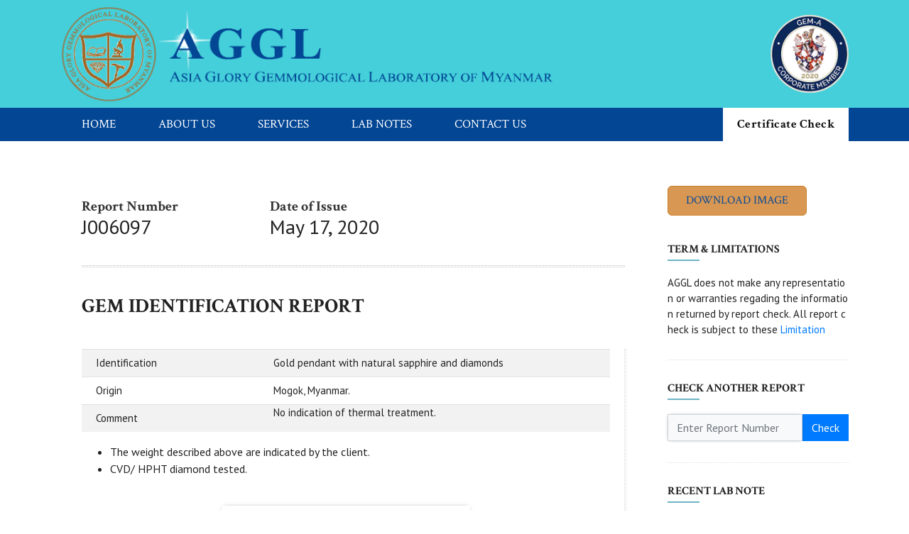

--- FILE ---
content_type: text/html; charset=UTF-8
request_url: https://www.aggl-gemlab.com/gemreports/j006097/
body_size: 8372
content:
<!DOCTYPE html>

<head>
	<meta charset="utf-8">    
    <meta http-equiv="X-UA-Compatible" content="IE=edge">
	<meta name="viewport" content="width=device-width, initial-scale=1">
	<title>J006097 |  AGGL</title>
	<link rel="shortcut icon" type="image/x-icon"  href="https://www.aggl-gemlab.com/wp-content/themes/ns-aggl/favicon.png">
	<link href="https://fonts.googleapis.com/css?family=Source+Serif+Pro:400,600,700&display=swap" rel="stylesheet">
	<link href="https://fonts.googleapis.com/css?family=Crimson+Text:400,400i,600,600i,700,700i|PT+Sans:400,400i,700,700i&display=swap" rel="stylesheet">
	<!-- <script src="https://cdnjs.cloudflare.com/ajax/libs/html2canvas/0.4.1/html2canvas.js"></script> -->
	<script src="https://www.aggl-gemlab.com/wp-content/themes/ns-aggl/js/html2canvas2.js"></script>
	<script src="https://www.google.com/recaptcha/api.js" asyc defer></script>
<meta name='robots' content='max-image-preview:large' />
<link rel='dns-prefetch' href='//fonts.googleapis.com' />
<link rel='dns-prefetch' href='//s.w.org' />
<script type="text/javascript">
window._wpemojiSettings = {"baseUrl":"https:\/\/s.w.org\/images\/core\/emoji\/13.1.0\/72x72\/","ext":".png","svgUrl":"https:\/\/s.w.org\/images\/core\/emoji\/13.1.0\/svg\/","svgExt":".svg","source":{"concatemoji":"https:\/\/www.aggl-gemlab.com\/wp-includes\/js\/wp-emoji-release.min.js?ver=5b904ba62c0743a1c2d1ea7cab43e8a7"}};
/*! This file is auto-generated */
!function(e,a,t){var n,r,o,i=a.createElement("canvas"),p=i.getContext&&i.getContext("2d");function s(e,t){var a=String.fromCharCode;p.clearRect(0,0,i.width,i.height),p.fillText(a.apply(this,e),0,0);e=i.toDataURL();return p.clearRect(0,0,i.width,i.height),p.fillText(a.apply(this,t),0,0),e===i.toDataURL()}function c(e){var t=a.createElement("script");t.src=e,t.defer=t.type="text/javascript",a.getElementsByTagName("head")[0].appendChild(t)}for(o=Array("flag","emoji"),t.supports={everything:!0,everythingExceptFlag:!0},r=0;r<o.length;r++)t.supports[o[r]]=function(e){if(!p||!p.fillText)return!1;switch(p.textBaseline="top",p.font="600 32px Arial",e){case"flag":return s([127987,65039,8205,9895,65039],[127987,65039,8203,9895,65039])?!1:!s([55356,56826,55356,56819],[55356,56826,8203,55356,56819])&&!s([55356,57332,56128,56423,56128,56418,56128,56421,56128,56430,56128,56423,56128,56447],[55356,57332,8203,56128,56423,8203,56128,56418,8203,56128,56421,8203,56128,56430,8203,56128,56423,8203,56128,56447]);case"emoji":return!s([10084,65039,8205,55357,56613],[10084,65039,8203,55357,56613])}return!1}(o[r]),t.supports.everything=t.supports.everything&&t.supports[o[r]],"flag"!==o[r]&&(t.supports.everythingExceptFlag=t.supports.everythingExceptFlag&&t.supports[o[r]]);t.supports.everythingExceptFlag=t.supports.everythingExceptFlag&&!t.supports.flag,t.DOMReady=!1,t.readyCallback=function(){t.DOMReady=!0},t.supports.everything||(n=function(){t.readyCallback()},a.addEventListener?(a.addEventListener("DOMContentLoaded",n,!1),e.addEventListener("load",n,!1)):(e.attachEvent("onload",n),a.attachEvent("onreadystatechange",function(){"complete"===a.readyState&&t.readyCallback()})),(n=t.source||{}).concatemoji?c(n.concatemoji):n.wpemoji&&n.twemoji&&(c(n.twemoji),c(n.wpemoji)))}(window,document,window._wpemojiSettings);
</script>
<style type="text/css">
img.wp-smiley,
img.emoji {
	display: inline !important;
	border: none !important;
	box-shadow: none !important;
	height: 1em !important;
	width: 1em !important;
	margin: 0 0.07em !important;
	vertical-align: -0.1em !important;
	background: none !important;
	padding: 0 !important;
}
</style>
	<link rel='stylesheet' id='wp-block-library-css'  href='https://www.aggl-gemlab.com/wp-includes/css/dist/block-library/style.min.css?ver=5b904ba62c0743a1c2d1ea7cab43e8a7' type='text/css' media='all' />
<style id='global-styles-inline-css' type='text/css'>
body{--wp--preset--color--black: #000000;--wp--preset--color--cyan-bluish-gray: #abb8c3;--wp--preset--color--white: #ffffff;--wp--preset--color--pale-pink: #f78da7;--wp--preset--color--vivid-red: #cf2e2e;--wp--preset--color--luminous-vivid-orange: #ff6900;--wp--preset--color--luminous-vivid-amber: #fcb900;--wp--preset--color--light-green-cyan: #7bdcb5;--wp--preset--color--vivid-green-cyan: #00d084;--wp--preset--color--pale-cyan-blue: #8ed1fc;--wp--preset--color--vivid-cyan-blue: #0693e3;--wp--preset--color--vivid-purple: #9b51e0;--wp--preset--gradient--vivid-cyan-blue-to-vivid-purple: linear-gradient(135deg,rgba(6,147,227,1) 0%,rgb(155,81,224) 100%);--wp--preset--gradient--light-green-cyan-to-vivid-green-cyan: linear-gradient(135deg,rgb(122,220,180) 0%,rgb(0,208,130) 100%);--wp--preset--gradient--luminous-vivid-amber-to-luminous-vivid-orange: linear-gradient(135deg,rgba(252,185,0,1) 0%,rgba(255,105,0,1) 100%);--wp--preset--gradient--luminous-vivid-orange-to-vivid-red: linear-gradient(135deg,rgba(255,105,0,1) 0%,rgb(207,46,46) 100%);--wp--preset--gradient--very-light-gray-to-cyan-bluish-gray: linear-gradient(135deg,rgb(238,238,238) 0%,rgb(169,184,195) 100%);--wp--preset--gradient--cool-to-warm-spectrum: linear-gradient(135deg,rgb(74,234,220) 0%,rgb(151,120,209) 20%,rgb(207,42,186) 40%,rgb(238,44,130) 60%,rgb(251,105,98) 80%,rgb(254,248,76) 100%);--wp--preset--gradient--blush-light-purple: linear-gradient(135deg,rgb(255,206,236) 0%,rgb(152,150,240) 100%);--wp--preset--gradient--blush-bordeaux: linear-gradient(135deg,rgb(254,205,165) 0%,rgb(254,45,45) 50%,rgb(107,0,62) 100%);--wp--preset--gradient--luminous-dusk: linear-gradient(135deg,rgb(255,203,112) 0%,rgb(199,81,192) 50%,rgb(65,88,208) 100%);--wp--preset--gradient--pale-ocean: linear-gradient(135deg,rgb(255,245,203) 0%,rgb(182,227,212) 50%,rgb(51,167,181) 100%);--wp--preset--gradient--electric-grass: linear-gradient(135deg,rgb(202,248,128) 0%,rgb(113,206,126) 100%);--wp--preset--gradient--midnight: linear-gradient(135deg,rgb(2,3,129) 0%,rgb(40,116,252) 100%);--wp--preset--duotone--dark-grayscale: url('#wp-duotone-dark-grayscale');--wp--preset--duotone--grayscale: url('#wp-duotone-grayscale');--wp--preset--duotone--purple-yellow: url('#wp-duotone-purple-yellow');--wp--preset--duotone--blue-red: url('#wp-duotone-blue-red');--wp--preset--duotone--midnight: url('#wp-duotone-midnight');--wp--preset--duotone--magenta-yellow: url('#wp-duotone-magenta-yellow');--wp--preset--duotone--purple-green: url('#wp-duotone-purple-green');--wp--preset--duotone--blue-orange: url('#wp-duotone-blue-orange');--wp--preset--font-size--small: 13px;--wp--preset--font-size--medium: 20px;--wp--preset--font-size--large: 36px;--wp--preset--font-size--x-large: 42px;}.has-black-color{color: var(--wp--preset--color--black) !important;}.has-cyan-bluish-gray-color{color: var(--wp--preset--color--cyan-bluish-gray) !important;}.has-white-color{color: var(--wp--preset--color--white) !important;}.has-pale-pink-color{color: var(--wp--preset--color--pale-pink) !important;}.has-vivid-red-color{color: var(--wp--preset--color--vivid-red) !important;}.has-luminous-vivid-orange-color{color: var(--wp--preset--color--luminous-vivid-orange) !important;}.has-luminous-vivid-amber-color{color: var(--wp--preset--color--luminous-vivid-amber) !important;}.has-light-green-cyan-color{color: var(--wp--preset--color--light-green-cyan) !important;}.has-vivid-green-cyan-color{color: var(--wp--preset--color--vivid-green-cyan) !important;}.has-pale-cyan-blue-color{color: var(--wp--preset--color--pale-cyan-blue) !important;}.has-vivid-cyan-blue-color{color: var(--wp--preset--color--vivid-cyan-blue) !important;}.has-vivid-purple-color{color: var(--wp--preset--color--vivid-purple) !important;}.has-black-background-color{background-color: var(--wp--preset--color--black) !important;}.has-cyan-bluish-gray-background-color{background-color: var(--wp--preset--color--cyan-bluish-gray) !important;}.has-white-background-color{background-color: var(--wp--preset--color--white) !important;}.has-pale-pink-background-color{background-color: var(--wp--preset--color--pale-pink) !important;}.has-vivid-red-background-color{background-color: var(--wp--preset--color--vivid-red) !important;}.has-luminous-vivid-orange-background-color{background-color: var(--wp--preset--color--luminous-vivid-orange) !important;}.has-luminous-vivid-amber-background-color{background-color: var(--wp--preset--color--luminous-vivid-amber) !important;}.has-light-green-cyan-background-color{background-color: var(--wp--preset--color--light-green-cyan) !important;}.has-vivid-green-cyan-background-color{background-color: var(--wp--preset--color--vivid-green-cyan) !important;}.has-pale-cyan-blue-background-color{background-color: var(--wp--preset--color--pale-cyan-blue) !important;}.has-vivid-cyan-blue-background-color{background-color: var(--wp--preset--color--vivid-cyan-blue) !important;}.has-vivid-purple-background-color{background-color: var(--wp--preset--color--vivid-purple) !important;}.has-black-border-color{border-color: var(--wp--preset--color--black) !important;}.has-cyan-bluish-gray-border-color{border-color: var(--wp--preset--color--cyan-bluish-gray) !important;}.has-white-border-color{border-color: var(--wp--preset--color--white) !important;}.has-pale-pink-border-color{border-color: var(--wp--preset--color--pale-pink) !important;}.has-vivid-red-border-color{border-color: var(--wp--preset--color--vivid-red) !important;}.has-luminous-vivid-orange-border-color{border-color: var(--wp--preset--color--luminous-vivid-orange) !important;}.has-luminous-vivid-amber-border-color{border-color: var(--wp--preset--color--luminous-vivid-amber) !important;}.has-light-green-cyan-border-color{border-color: var(--wp--preset--color--light-green-cyan) !important;}.has-vivid-green-cyan-border-color{border-color: var(--wp--preset--color--vivid-green-cyan) !important;}.has-pale-cyan-blue-border-color{border-color: var(--wp--preset--color--pale-cyan-blue) !important;}.has-vivid-cyan-blue-border-color{border-color: var(--wp--preset--color--vivid-cyan-blue) !important;}.has-vivid-purple-border-color{border-color: var(--wp--preset--color--vivid-purple) !important;}.has-vivid-cyan-blue-to-vivid-purple-gradient-background{background: var(--wp--preset--gradient--vivid-cyan-blue-to-vivid-purple) !important;}.has-light-green-cyan-to-vivid-green-cyan-gradient-background{background: var(--wp--preset--gradient--light-green-cyan-to-vivid-green-cyan) !important;}.has-luminous-vivid-amber-to-luminous-vivid-orange-gradient-background{background: var(--wp--preset--gradient--luminous-vivid-amber-to-luminous-vivid-orange) !important;}.has-luminous-vivid-orange-to-vivid-red-gradient-background{background: var(--wp--preset--gradient--luminous-vivid-orange-to-vivid-red) !important;}.has-very-light-gray-to-cyan-bluish-gray-gradient-background{background: var(--wp--preset--gradient--very-light-gray-to-cyan-bluish-gray) !important;}.has-cool-to-warm-spectrum-gradient-background{background: var(--wp--preset--gradient--cool-to-warm-spectrum) !important;}.has-blush-light-purple-gradient-background{background: var(--wp--preset--gradient--blush-light-purple) !important;}.has-blush-bordeaux-gradient-background{background: var(--wp--preset--gradient--blush-bordeaux) !important;}.has-luminous-dusk-gradient-background{background: var(--wp--preset--gradient--luminous-dusk) !important;}.has-pale-ocean-gradient-background{background: var(--wp--preset--gradient--pale-ocean) !important;}.has-electric-grass-gradient-background{background: var(--wp--preset--gradient--electric-grass) !important;}.has-midnight-gradient-background{background: var(--wp--preset--gradient--midnight) !important;}.has-small-font-size{font-size: var(--wp--preset--font-size--small) !important;}.has-medium-font-size{font-size: var(--wp--preset--font-size--medium) !important;}.has-large-font-size{font-size: var(--wp--preset--font-size--large) !important;}.has-x-large-font-size{font-size: var(--wp--preset--font-size--x-large) !important;}
</style>
<link rel='stylesheet' id='foobox-free-min-css'  href='https://www.aggl-gemlab.com/wp-content/plugins/foobox-image-lightbox/free/css/foobox.free.min.css?ver=2.7.17' type='text/css' media='all' />
<link rel='stylesheet' id='fontawesome-css'  href='https://www.aggl-gemlab.com/wp-content/themes/ns-aggl/css/fontawesome.min.css?ver=5b904ba62c0743a1c2d1ea7cab43e8a7' type='text/css' media='all' />
<link rel='stylesheet' id='fontawesome-all-css'  href='https://www.aggl-gemlab.com/wp-content/themes/ns-aggl/css/all.css?ver=5b904ba62c0743a1c2d1ea7cab43e8a7' type='text/css' media='all' />
<link rel='stylesheet' id='slick-css-css'  href='https://www.aggl-gemlab.com/wp-content/themes/ns-aggl/css/slick.css?ver=5b904ba62c0743a1c2d1ea7cab43e8a7' type='text/css' media='all' />
<link rel='stylesheet' id='slick-theme-css'  href='https://www.aggl-gemlab.com/wp-content/themes/ns-aggl/css/slick-theme.css?ver=5b904ba62c0743a1c2d1ea7cab43e8a7' type='text/css' media='all' />
<link rel='stylesheet' id='bootstrap-css'  href='https://www.aggl-gemlab.com/wp-content/themes/ns-aggl/css/bootstrap4.min.css?ver=5b904ba62c0743a1c2d1ea7cab43e8a7' type='text/css' media='all' />
<link rel='stylesheet' id='fancybox-style-css'  href='https://www.aggl-gemlab.com/wp-content/themes/ns-aggl/css/jquery.fancybox.css?ver=5b904ba62c0743a1c2d1ea7cab43e8a7' type='text/css' media='all' />
<link rel='stylesheet' id='Jquery-Ui-css'  href='https://www.aggl-gemlab.com/wp-content/themes/ns-aggl/css/jquery-ui.css?ver=5b904ba62c0743a1c2d1ea7cab43e8a7' type='text/css' media='all' />
<link rel='stylesheet' id='mmenu-css'  href='https://www.aggl-gemlab.com/wp-content/themes/ns-aggl/css/mmenu.css?ver=5b904ba62c0743a1c2d1ea7cab43e8a7' type='text/css' media='all' />
<link rel='stylesheet' id='style-css'  href='https://www.aggl-gemlab.com/wp-content/themes/ns-aggl/style.css?ver=5b904ba62c0743a1c2d1ea7cab43e8a7' type='text/css' media='all' />
<link rel='stylesheet' id='wp-google-fonts-css'  href='https://fonts.googleapis.com/css?family=Raleway%3A100%2C300%2C400%2C500%2C600%2C700%2C900&#038;ver=5b904ba62c0743a1c2d1ea7cab43e8a7' type='text/css' media='all' />
<link rel='stylesheet' id='slb_core-css'  href='https://www.aggl-gemlab.com/wp-content/plugins/simple-lightbox/client/css/app.css?ver=2.8.1' type='text/css' media='all' />
<script type='text/javascript' src='https://www.aggl-gemlab.com/wp-content/themes/ns-aggl/js/jquery.min.js?ver=5b904ba62c0743a1c2d1ea7cab43e8a7' id='jquery-js-js'></script>
<script type='text/javascript' src='https://www.aggl-gemlab.com/wp-content/themes/ns-aggl/js/bootstrap4.min.js?ver=5b904ba62c0743a1c2d1ea7cab43e8a7' id='bootstrap-js-js'></script>
<script type='text/javascript' src='https://www.aggl-gemlab.com/wp-content/themes/ns-aggl/js/fontawesome.min.js?ver=5b904ba62c0743a1c2d1ea7cab43e8a7' id='fontawesome-js-js'></script>
<script type='text/javascript' src='https://www.aggl-gemlab.com/wp-content/themes/ns-aggl/js/jquery.fancybox.js?ver=5b904ba62c0743a1c2d1ea7cab43e8a7' id='fancybox-js-js'></script>
<script type='text/javascript' src='https://www.aggl-gemlab.com/wp-content/themes/ns-aggl/js/jquery-ui.js?ver=5b904ba62c0743a1c2d1ea7cab43e8a7' id='Jquqery-Ui-js'></script>
<script type='text/javascript' src='https://www.aggl-gemlab.com/wp-content/themes/ns-aggl/js/slick.min.js?ver=5b904ba62c0743a1c2d1ea7cab43e8a7' id='slick-js-js'></script>
<script type='text/javascript' src='https://www.aggl-gemlab.com/wp-content/themes/ns-aggl/js/core.js?ver=5b904ba62c0743a1c2d1ea7cab43e8a7' id='core-js'></script>
<script type='text/javascript' src='https://www.aggl-gemlab.com/wp-content/themes/ns-aggl/js/mmenu.js?ver=5b904ba62c0743a1c2d1ea7cab43e8a7' id='mmenu-js'></script>
<script type='text/javascript' src='https://www.aggl-gemlab.com/wp-content/themes/ns-aggl/js/gallery-metabox.js?ver=5b904ba62c0743a1c2d1ea7cab43e8a7' id='gallery-js-js'></script>
<script type='text/javascript' src='https://www.aggl-gemlab.com/wp-includes/js/jquery/jquery.min.js?ver=3.6.0' id='jquery-core-js'></script>
<script type='text/javascript' src='https://www.aggl-gemlab.com/wp-includes/js/jquery/jquery-migrate.min.js?ver=3.3.2' id='jquery-migrate-js'></script>
<script type='text/javascript' id='foobox-free-min-js-before'>
/* Run FooBox FREE (v2.7.17) */
var FOOBOX = window.FOOBOX = {
	ready: true,
	disableOthers: false,
	o: {wordpress: { enabled: true }, countMessage:'image %index of %total', excludes:'.fbx-link,.nofoobox,.nolightbox,a[href*="pinterest.com/pin/create/button/"]', affiliate : { enabled: false }},
	selectors: [
		".gallery", ".wp-block-gallery", ".wp-caption", ".wp-block-image", "a:has(img[class*=wp-image-])", ".foobox"
	],
	pre: function( $ ){
		// Custom JavaScript (Pre)
		
	},
	post: function( $ ){
		// Custom JavaScript (Post)
		
		// Custom Captions Code
		
	},
	custom: function( $ ){
		// Custom Extra JS
		
	}
};
</script>
<script type='text/javascript' src='https://www.aggl-gemlab.com/wp-content/plugins/foobox-image-lightbox/free/js/foobox.free.min.js?ver=2.7.17' id='foobox-free-min-js'></script>
<link rel="https://api.w.org/" href="https://www.aggl-gemlab.com/wp-json/" /><link rel="EditURI" type="application/rsd+xml" title="RSD" href="https://www.aggl-gemlab.com/xmlrpc.php?rsd" />
<link rel="wlwmanifest" type="application/wlwmanifest+xml" href="https://www.aggl-gemlab.com/wp-includes/wlwmanifest.xml" /> 

<link rel="canonical" href="https://www.aggl-gemlab.com/gemreports/j006097/" />
<link rel='shortlink' href='https://www.aggl-gemlab.com/?p=1227' />
<link rel="alternate" type="application/json+oembed" href="https://www.aggl-gemlab.com/wp-json/oembed/1.0/embed?url=https%3A%2F%2Fwww.aggl-gemlab.com%2Fgemreports%2Fj006097%2F" />
<link rel="alternate" type="text/xml+oembed" href="https://www.aggl-gemlab.com/wp-json/oembed/1.0/embed?url=https%3A%2F%2Fwww.aggl-gemlab.com%2Fgemreports%2Fj006097%2F&#038;format=xml" />
<link rel="icon" href="https://www.aggl-gemlab.com/wp-content/uploads/2020/03/cropped-flavicon-32x32.png" sizes="32x32" />
<link rel="icon" href="https://www.aggl-gemlab.com/wp-content/uploads/2020/03/cropped-flavicon-192x192.png" sizes="192x192" />
<link rel="apple-touch-icon" href="https://www.aggl-gemlab.com/wp-content/uploads/2020/03/cropped-flavicon-180x180.png" />
<meta name="msapplication-TileImage" content="https://www.aggl-gemlab.com/wp-content/uploads/2020/03/cropped-flavicon-270x270.png" />
		<style type="text/css" id="wp-custom-css">
			input#btn-Preview-Image {
    visibility: visible;
}
.more-btn {
    background: #d89753;
    border: 1px solid #ca8029;
    padding: 8px 25px;
    font-family: crimson text,serif;
    color: #074997;
    text-transform: uppercase;
    display: inline-block;
    margin-top: 3px;
    transition: all .3s;
    margin-bottom: 38px;
    border-radius: 6px;
}
@media(max-width: 767px){

    input#btn_xs_convert {
        margin-left: 40px;
        margin-bottom: 8px;
    }
}		</style>
		</head>


<body class="gemreports-template gemreports-template-gem-report-template1 gemreports-template-gem-report-template1-php single single-gemreports postid-1227 wp-custom-logo">


<div id="page">
	<header>
		<div class="container">
			<div class="row">
				<div class="col-12">
					<a href="https://www.aggl-gemlab.com/" class="custom-logo-link" rel="home"><img width="742" height="144" src="https://www.aggl-gemlab.com/wp-content/uploads/2020/03/aggl-logo.png" class="custom-logo" alt="AGGL" srcset="https://www.aggl-gemlab.com/wp-content/uploads/2020/03/aggl-logo.png 742w, https://www.aggl-gemlab.com/wp-content/uploads/2020/03/aggl-logo-300x58.png 300w" sizes="(max-width: 742px) 100vw, 742px" /></a>					<img src="/wp-content/uploads/2020/03/2.png" class="header-logo" alt="">
				</div>
			</div>			
		</div>
	</header>

	<div class="menu">
		<div class="container">
			<div class="row">
				<div class="col-sm-12">
					<nav id="site-navigation" class="navbar navbar-expand-lg" role="navigation">
						<div class="navbar-header">
						    <button type="button" class="navbar-toggler" data-toggle="collapse" data-target=".navbar-collapse">
								<i class="fas fa-bars"></i>
						    </button>
					  	</div> 

						<div id="menu" class="navbar-collapse collapse"><ul id="main-menu" class="nav navbar-nav"><li id="nav-item-281"menu-item class="menu-item menu-item-type-custom menu-item-object-custom menu-item-281"><a class="nav-link" href="/">Home</a></li>
<li id="nav-item-20"menu-item class="menu-item menu-item-type-post_type menu-item-object-page menu-item-20"><a class="nav-link" href="https://www.aggl-gemlab.com/about-us/">About Us</a></li>
<li id="nav-item-19"menu-item class="menu-item menu-item-type-post_type menu-item-object-page menu-item-19"><a class="nav-link" href="https://www.aggl-gemlab.com/services/">Services</a></li>
<li id="nav-item-267"menu-item class="menu-item menu-item-type-post_type menu-item-object-page menu-item-267"><a class="nav-link" href="https://www.aggl-gemlab.com/lab-notes/">Lab Notes</a></li>
<li id="nav-item-18"menu-item class="menu-item menu-item-type-post_type menu-item-object-page menu-item-18"><a class="nav-link" href="https://www.aggl-gemlab.com/contact-us/">Contact Us</a></li>
<li id="nav-item-37"menu-item class="menu-item menu-item-type-post_type menu-item-object-page menu-item-37"><a class="nav-link" href="https://www.aggl-gemlab.com/certificate-check/">Certificate Check</a></li>
</ul></div>
					</nav><!-- #site-navigation -->
				</div>
			</div>
		</div>
	</div><!-- menu -->
			
	
	<div class="content j006097">
		<div class="container">
			<div class="row">
				




    <div class="col-md-9 col-sm-12 col-xs-12">
          <div class="row">
              <div class="col-xs-12 d-block d-sm-none">
                <input id="btn_xs_convert" class="more-btn" type="button" value="Download Image"/>
                </div>
          </div>
        <div id="html-content-holder" style="padding: 20px 30px;">
            <div class="row">
                <div class="col-md-12 col-sm-12 col-xs-12">      
                <div class="report-header">
                    <div class="row align-items-center">
                        
                        <div class="col-md-4 col-sm-6 col-xs-12">
                            <h5> Report Number </h5>
                            <h3> J006097 </h3>
                        </div>
                        <div class="col-md-4 col-sm-6 col-xs-12">
                            <h5> Date of Issue </h5>
                                                                                                <h3> May 17, 2020 </h3>
                                                                                    </div>
                        
                    </div>
                </div>

                <h3 class="report-title pb-4"> Gem Identification Report </h3>

                </div>
            </div>
            <div class="gem-report gem-report1">

                <div class="row">
                    <div class="col-md-12 col-xs-12 col-sm-12">

                            
                                
                                    <table class="table table-striped"><tr><td> Identification </td> <td>Gold pendant with natural sapphire and diamonds</td></tr><tr><td> Origin </td> <td>Mogok, Myanmar.</td></tr><tr class="comment"><td> Comment </td> <td><p>No indication of thermal treatment.</p>
</td></tr> </table>
                                                                            <ul>
                                                                                                                                                <li>The weight described above are indicated by the client.</li>
                                                                                                                                                                                                <li>CVD/ HPHT diamond tested.</li>
                                                                                                                                    </ul>
                                    
                                    
                                <div class="item-wrap">
                                    <img width="700" height="730" src="https://www.aggl-gemlab.com/wp-content/uploads/2020/05/IMG_4250.jpg" class="img-fluid wp-post-image" alt="" loading="lazy" srcset="https://www.aggl-gemlab.com/wp-content/uploads/2020/05/IMG_4250.jpg 700w, https://www.aggl-gemlab.com/wp-content/uploads/2020/05/IMG_4250-288x300.jpg 288w" sizes="(max-width: 700px) 100vw, 700px" />                                </div>

                                
                            


                    </div>

                    <div class="col-md-12 col-sm-12 col-xs-12">

                        <div class="row">

                            <div class="col-md-12 col-sm-12 col-xs-12">

                                <div class="des">

                                
                                    <h5> Description </h5>

                                    
                                        <table class="table table-striped"><tr><td> No. of pieces </td> <td>Sapphire : 1 pc, diamond : 129 pcs</td></tr><tr><td> Weight </td> <td>Total : 9.17 gm, diamond : 2.44 cts</td></tr><tr><td> Measurement </td> <td>8.08x6.55 mm (Approx)</td></tr><tr><td> Cut style </td> <td>Mixed cut, oval shape</td></tr><tr><td> Colour </td> <td>Sapphire choice blue</td></tr><tr><td> Transparency </td> <td>Transparent</td></tr> </table>
                                    
                                
                                    

                                </div>

                            </div>

                            <div class="col-md-12 col-sm-12 col-xs-12">

                                <div class="analysis mt-4">

                                    
                                        <!-- <h5> Data Analysis </h5> -->

                                        
                                            
                                        <div class="magnification mt-4">
                                            <h5> Magnification </h5>
                                            <p> Three set rutiles, feathers. </p>
                                        </div>

                                                                            
                                </div>
                            </div>
                        </div>  
                    </div>
                </div>
            </div>
        </div>
    </div>

    <div class="col-md-3 col-sm-12 col-xs-12">
        <div class="row">
            <div class="col-sm-12 d-none d-sm-block">
                <input id="btn_convert" class="more-btn" type="button" value="Download Image"/>
            </div>
        </div>
        <div class="gem-report-sidebar">
        <div class="widget widget1">
            <h6> TERM & LIMITATIONS </h6>
            <p> AGGL does  not make any representation or warranties regading the information returned by report check. All report check is subject to these  <a href="/limitations/"> Limitation </a></p>
        </div>
        <div class="widget widget2">
            <h6> Check Another Report </h6>
            
<div class="customsearch">

<h6> Look Up A Report <i class="fas fa-caret-right"></i> </h6>

<form class="navbar-form" method="get" action="/report-check/">

	<div class="input-group my-search">

	    <input type="text" onblur="this.value=removeSpaces(this.value);" onkeypress="this.value=removeSpaces(this.value);" style="color:#000!important;" type="search" class="form-control" placeholder="Enter Report Number" value="" name="search_key" required>

		<script language="javascript" type="text/javascript">
			function removeSpaces(string) {
			return string.split(' ').join('');
			}
		</script>

	    <div class="input-group-btn">
			<div id="html_element"></div>
			<button class="btn btn-primary" value="Search" type="submit"> Look Up </button>
	    </div>

	</div>

</form>

</div>        </div>
        <div class="widget widget3">
                            <h6> Recent Lab Note </h6>
            
                
                <img width="400" height="300" src="https://www.aggl-gemlab.com/wp-content/uploads/2020/03/20190521_182103-400x300.jpg" class="img-fluid wp-post-image" alt="" loading="lazy" />
                <p> Vibrant colour sapphire from In-jauk mine, Mogok, Myanmar </p>

                <a href="https://www.aggl-gemlab.com/vibrant-colour-sapphire-from-injauk-mine/" class="more-btn"> Read More </a>

            
        </div>
    </div>    </div>
</div>


							
			</div><!-- row -->

		</div><!-- container -->

	</div><!-- content -->

	<footer class="pt-3">
		<div class="container">
			<div class="row">

				<div class="col-12">
					<div class="links">
						<div class="page-links">
							<a href="/services/"> SERVICES </a> |
							<a href="/certificate-check/"> CERTIFICATE CHECK </a> |
							<a href="/lab-notes/"> Lab Notes </a>
						</div>
						<div class="social-links">
							<a href="https://www.facebook.com/kyawswargemlab/" class="facebook" target="_blank"> <i class="fab fa-facebook-f"></i> </a>
							<a href="javascript:void(0)" class="twitter" target="_blank"> <i class="fab fa-twitter"></i> </a>
							<a href="javascript:void(0)" class="linkedin" target="_blank"> <i class="fab fa-linkedin-in"></i>  </a>
						</div>
					</div>

					<div class="contacts">
											<div class="row">
							<div class="col-lg-3 col-md-6">
								<h5> Lab (1) </h5>
								<p>Room(066), Level 2, Junction City Mall, Corner of Bogyoke Aung San Road & Shwe Dagon Pagoda Road Yangon, Myanmar.
</p>
							</div>
							<div class="col-lg-3 col-md-6">
								<!-- <div class="lab2"> -->
									<h5> Lab (2) </h5>
								<p> No.(11),Panma Htar Pwe Street,Panma Ywarthit, Kyatpyin, Mogok, Myanmar. </p>
								<!-- </div> -->
								<!-- <div class="mogok">
									<h5>
										Mogok Branch
									</h5>
									<p>
										No.(11),Panma Htar Pwe Street,Panma Ywarthit, Kyatpyin, Mogok, Myanmar.
									</p>
								</div> -->
							</div>
							<div class="col-lg-3 col-md-6">
								<h5> Email </h5>
								<p> <p><a href="/cdn-cgi/l/email-protection" class="__cf_email__" data-cfemail="29484e4e45074250485e5a5e485b694e44484045074a4644">[email&#160;protected]</a>,</p>
<p><a href="/cdn-cgi/l/email-protection" class="__cf_email__" data-cfemail="98f1f6fef7d8f9fffff4b5fffdf5f4f9fab6fbf7f5">[email&#160;protected]</a>,</p>
<p><a href="/cdn-cgi/l/email-protection" class="__cf_email__" data-cfemail="056e7c6472767264774564626269286260686964672b666a68">[email&#160;protected]</a></p>
 </p>
							</div>
							<div class="col-lg-3 col-md-6">
								<h5> Phone </h5>
								<p> <p>(+95) 95177531,</p>
<p>(+95) 9785177531</p>
 </p>
							</div>
						</div>
					</div>
				</div>
			</div>
		</div>

		<div class="copyright text-center">
			<div class="container">
			&copy; 2019-2020  Asia Glory Gemmological Laboratory of Myanmar (AGGL). 
			<a href="https://www.netscriper.com/web-design/" target="_blank">Web Design</a>
				by
			<a href="https://www.netscriper.com" target="_blank"><u>NetScriper</u></a>
			</div>
		</div>
	</footer><!-- footer -->

	<div id="go-top"><i class="fas fa-angle-up"></i></div>
<script data-cfasync="false" src="/cdn-cgi/scripts/5c5dd728/cloudflare-static/email-decode.min.js"></script><script type="text/javascript" id="slb_context">/* <![CDATA[ */if ( !!window.jQuery ) {(function($){$(document).ready(function(){if ( !!window.SLB ) { {$.extend(SLB, {"context":["public","user_guest"]});} }})})(jQuery);}/* ]]> */</script>
</div>
<script>
// $(document).ready(function(){

	
// var element = $("#html-content-holder"); // global variable
// var getCanvas; // global variable
 
//     $("#btn-Preview-Image").on('click', function () {
//          html2canvas(element, {
//          onrendered: function (canvas) {
//                 $("#previewImage").append(canvas);
//                 getCanvas = canvas;
//              }
//          });
//     });

// 	$("#btn-Convert-Html2Image").on('click', function () {
//     var imgageData = getCanvas.toDataURL("image/png");
 
//     var newData = imgageData.replace(/^data:image\/png/, "data:application/octet-stream");
//     $("#btn-Convert-Html2Image").attr("download", "gem-report.png").attr("href", newData);
// 	});

// });

  document.getElementById("btn_convert").addEventListener("click", function() {
		html2canvas(document.getElementById("html-content-holder"),
			{
				allowTaint: false,
				removeContainer: true,
				backgroundColor: '#ffffff',
				scale: window.devicePixelRatio,
				useCORS: false
				// allowTaint: true,
				// useCORS: true
			}).then(function (canvas) {
				var anchorTag = document.createElement("a");
				document.body.appendChild(anchorTag);
				//document.getElementById("previewImg").appendChild(canvas);
				anchorTag.download = "gem_reports.jpg";
				anchorTag.href = canvas.toDataURL();
				anchorTag.target = '_blank';
				anchorTag.click();
			});
  });

  document.getElementById("btn_xs_convert").addEventListener("click", function() {
		html2canvas(document.getElementById("html-content-holder"),
			{
				allowTaint: true,
				removeContainer: false,
				backgroundColor: '#ffffff',
				scale: 2,
				useCORS: true
				// allowTaint: true,
				// useCORS: true
			}).then(function (canvas) {
				var anchorTag = document.createElement("a");
				document.body.appendChild(anchorTag);
				//document.getElementById("previewImg").appendChild(canvas);
				anchorTag.download = "gem_reports.jpg";
				anchorTag.href = canvas.toDataURL();
				anchorTag.target = '_blank';
				anchorTag.click();
			});
 
  });



</script>
<script async src="https://www.googletagmanager.com/gtag/js?id=UA-114195598-32"></script>
<script>
  window.dataLayer = window.dataLayer || [];
  function gtag(){dataLayer.push(arguments);}
  gtag('js', new Date());

  gtag('config', 'UA-114195598-32');
</script>

<script defer src="https://static.cloudflareinsights.com/beacon.min.js/vcd15cbe7772f49c399c6a5babf22c1241717689176015" integrity="sha512-ZpsOmlRQV6y907TI0dKBHq9Md29nnaEIPlkf84rnaERnq6zvWvPUqr2ft8M1aS28oN72PdrCzSjY4U6VaAw1EQ==" data-cf-beacon='{"version":"2024.11.0","token":"866ad1eef1344efcb4deab4406d0a063","r":1,"server_timing":{"name":{"cfCacheStatus":true,"cfEdge":true,"cfExtPri":true,"cfL4":true,"cfOrigin":true,"cfSpeedBrain":true},"location_startswith":null}}' crossorigin="anonymous"></script>
</body>
</html>


--- FILE ---
content_type: text/css
request_url: https://www.aggl-gemlab.com/wp-content/themes/ns-aggl/style.css?ver=5b904ba62c0743a1c2d1ea7cab43e8a7
body_size: 5210
content:
/*

* Theme Name: Netscriperwp

*  Author: Netscriper

*  Author URI: http://www.netscriper.com/

*/     

/* 
font-family: 'Crimson Text', serif;
font-family: 'PT Sans', sans-serif;
*/

body{

    margin:0 auto;

    overflow-x: hidden;

    font-family: 'PT Sans', sans-serif;
    color: #222;

}
/*input#btn-Preview-Image {
    visibility: hidden;
}*/

button:focus{
    outline: unset;
}

h1,h2,h3,h4,h5,h6{
    font-family: 'Crimson Text', serif;
}
a {
    font-family: "Crimson Text", serif;
}
a:hover, a:focus{
    text-decoration: unset;
}

/* Pagination */



ul.page-numbers{

	padding-left: 0px;

}	

ul.page-numbers li{

	float: left;

	height: 35px;

	width: 35px;

	list-style: none;

	line-height: 35px;

	text-align: center;

	padding: 0px;

	border-radius: 100px;

	margin-right: 3px;

	box-shadow: 0px 0px 1px 0px rgba(0, 0, 0, 0.2);	

}

ul.page-numbers li span.current{

	color: #000;

	font-size: 16px;

}

.content-img img{

	width: 100%;

	height: auto;

}

/* 404 error */

.error img {

    position: relative;

    margin: 0 auto;

}

.back-home-wrap p {

    font-size: 21px;

	margin-top:50px;

}

.back-home-wrap {

    text-align: center;

    left: 0;

    right: 0;

}

.error {

    height: 400px;

}

.back-home {

    margin-top: 14px;

    border-radius: 0;

}



/* Breadcrumb */



#breadcrumbs {list-style-type: none;}

#breadcrumbs li{display: inline-block;}



/*********************** Widget ******************/

.mywidget h4 {

    font-size: 14px;


}

.widget-title{

    font-weight: 700;

    font-size: 21px;

}

.widget ul li a {

    color: #333;

    border-bottom: 1px solid #ddd;

    display: block;

    padding-top: 12px;

    padding-bottom: 12px;

    position: relative;

}

.widget ul li a::before {

    content: '';

    position: absolute;

    border: 1px solid #44cfda;

    bottom: 0;

    width: 53px;

}

.widget ul li a:hover::before {

    content: '';

    position: absolute;

    border: 1px solid #44cfda;

    bottom: 0;

    left: 0;

    right: 0;

    width: 100%;

    transition: all .3s ease;

}

.widget ul li a:hover,

.widget ul li a:focus{

    color:#316eaa;

    text-decoration: none;

    outline: none;

}

.widget ul{

    padding-left:0;

    list-style-type: none;

}

.sidebar {

    margin-top: 30px;

}

.custom-logo {
    max-width: 700px;
    height: auto;
    padding: 8px 0;
}

.main-slider{
    width: 100%;
    overflow: hidden;
}
.uris-slider-post-title {
    display: none;
}

.content{

    padding: 60px 0;

}
.single{
    word-break: break-word;
}

/* HEADER START */
header {
    background: #44cfda;
}
.header-logo {
    max-width: 110px;
}
header .col-12 {
    display: flex;
    align-items: center;
    justify-content: space-between;
}

/* NAVBAR START */
.menu {
    background: #034694;
}
#menu div{
    width: 100%;
}
.menu .navbar-nav{
    width: 100%;
}
.navbar-nav li:last-child{
    margin-left: auto;
}
.navbar-nav li:last-child a {
    background: #fff;
    padding: 11px 20px !important;
    text-transform: capitalize;
    font-weight: 700;
    color: #111;
    letter-spacing: .5px;
    transition: all .3s;
}
.navbar-nav li:last-child a:hover {
    background: #d89851;
    color: inherit;
} 
.menu .navbar {
    padding: 0;
}
.navbar li a {
    text-transform: uppercase;
    font-weight: 500;
    padding: 11px 30px !important;
    display: inline-block;
    color: #fff;
    font-family: 'Crimson Text', serif;
    font-size: 17px;
    transition: all .3s;
}
.navbar li a:hover, .navbar li.active a {
    color: #d89753;
}
/* NAVBAR END */

/* SLIDER START */
.slider-pro .sp-layer {
    background: unset !important;
}
.slider-pro .desc-in{
    font-family: "Crimson Text", serif;
    font-size:30px !important;
}

/* SUB BANNER START */

.sub-banner {
    display: flex;
    align-items: flex-end;
    height: 300px !important;
    padding: 20px 0;
    background-position: center !important;
    background-size: cover !important;
    background: #d0d0d0;
    position: relative;
}
.sub-banner:after {
    content: "";
    position: absolute;
    width: 100%;
    height: 100%;
    opacity: .4;
    bottom: 0;
    left: 0;
}
.sub-banner h1 {
    color: #fff;
    position: relative;
    z-index: 100;
    text-transform: uppercase;
    font-weight: 600;
    font-size: 36px;
    letter-spacing: 1px;
    word-spacing: 5px;
}
.sub-banner h3{
    color: #fff;
    position: relative;
    z-index: 100;
}
.sub-banner ul{

    padding: 0;

}



/* HOME PAGE START */

.full-width-stretch{

    position: relative;

    z-index: 100;

    padding: 60px 0 10px;

}

.full-width-stretch::before {

    content: "";

    position: absolute;

    background: #03459447;

    width: 5000px;

    height: 100%;

    left: -100%;

    top: 0;

    z-index: -1;

}

.slick-arrow:before {
    color: #44cfda  !important;
}
.our-services .wrap {
    border: 2px solid #c6c7c9;
    margin: 10px;
    position: relative;
    display: block;
    justify-content: center;
    margin-top: 25px;
    transition: all .3s;
}
.our-services .wrap:hover {
    transform: scale(1.03);
}
.our-services .wrap h4 {
    position: absolute;
    background: #034694;
    color: #fff;
    text-align: center;
    font-size: 20px;
    padding: 8px 15px;
    border-radius: 20px;
    min-width: 210px;
    top: -22px;
    left: 50%;
    transform: translateX(-50%);
}
.fancybox-navigation button:focus {
    outline: unset;
}
.fancybox-navigation button:focus {
    outline: unset;
}
a:focus{
    outline: unset;
}
.fancybox-button--thumbs, .fancybox-button--share{
    display: none !important;
}
.section-title {
    text-align: center;
    text-transform: uppercase;
    font-weight: 700;
    margin-bottom: 60px;
    position: relative;
    letter-spacing: .5px;
    padding-bottom: 10px;
}
.section-title::after {
    content: "";
    position: absolute;
    width: 100px;
    height: 2px;
    background: #d79855;
    bottom: 0;
    left: 50%;
    margin-left: -50px;
}
.section-title::before {
    content: "";
    position: absolute;
    width: 24px;
    height: 9px;
    background: #95e3d5;
    bottom: -3px;
    left: 50%;
    z-index: 3;
    margin-left: -12px;
}
.section-title span {
    color: #034694;
    font-family: "PT Sans", sans-serif;
    font-weight: 400;
}
.our-services .wrap span {
    font-family: "PT Sans", sans-serif;
    font-size: 16px;
    font-weight: 500;
    letter-spacing: 1px;
}

.welcome {
    background: url(/wp-content/uploads/2020/03/welcome-background-1.jpg);
    background-size: cover;
    color: #eee; 
}
.welcome h4 {
    font-family: "PT Sans", sans-serif;
    color: #c97d29;
    font-size: 23px;
}
.welcome h2 {
    color: #9dcdde;
    font-weight: 700;
    font-size: 35px;
    margin-bottom: 50px;
}
.more-btn {
    background: #d89753;
    border: 1px solid #ca8029;
    padding: 8px 25px;
    font-family: crimson text,serif;
    color: #074997;
    text-transform: uppercase;
    display: inline-block;
    margin-top: 3px;
    transition: all .3s;
    margin-bottom: 38px;
    border-radius: 6px;
}
.more-btn:hover {
    background: transparent;
    color: #c97d29;
}
.welcome .img-wrap img{
    margin-top: -70px;
    margin-bottom: -70px;
}

.latest-notes .section-title {
    margin-bottom: 40px;
}
.note-wrap {
    margin: 25px 0 0;
}
.note-wrap p {
    word-break: break-word;
} p {
    word-break: break-all;
}
.note-wrap .text-wrap {
    border: 1px dashed #c1c1c1;
    padding: 20px;
}
.note-wrap h5 a {
    color: #d89851;
    font-size: 22px;
    line-height: 1;
    transition: all .3s;
}
.note-wrap h5 a:hover {
    color: #ca8029;
}
.read-more {
    font-family: "Crimson Text", serif;
    color: #074997;
    font-weight: 600;
    display: inline-block;
    transition: all .2s;
    background: url(/wp-content/uploads/2020/03/right-arrow.png);
    background-repeat: no-repeat;
    background-position: center right;
    padding: 5px 20px 0px 0px;
}
.read-more:hover {
    padding-right: 23px;
    color: #d89752;
}
/* HOME PAGE END */

/* ABOUT PAGE START */
.about-us h3, .services h3, .contact-us h3, .contact-us h4 {
    font-weight: 600;
    margin: 20px 0 25px;
}
.activities-gallery .blocks-gallery-item img{
    height: 250px !important;
}
.about-us .row{
    margin: unset;
}
.about-us .smaller {
    display: flex;
    align-items: center;
}
.about-us .smaller img {
    max-width: 100px;
}
.height-unset img{
    height: unset !important;
}
/* SERVICES PAGE START */

.blocks-gallery-item {
    flex-grow: unset !important;
}
.services .blocks-gallery-item {
    box-shadow: 0px 0px 7px -3px;
}
.services .blocks-gallery-item figcaption {
    font-size: 16px;
}
.blocks-gallery-grid {
    width: 100%;
}
.about-us .logos .blocks-gallery-item:last-child img, .about-us .logos .blocks-gallery-item:nth-child(2) {
    max-width: 100px !important;
}
.services .sample-items img {
    width: 100%;
    height: 270px;
    object-fit: cover;
    object-position: bottom;
    border: 10px solid #fff;
}
.services .sample-items {
    margin: 20px 0;
}

/* SINGLE NOTES START */
.single-post h3 {
    margin: 30px 0 25px;
}
.single-post .featured-img {
    width: 100%;
    height: 450px;
    object-fit: contain;
}
.single-post .note-content {
    border-right: 1px dotted #d8d7d7;
    position: relative;
    padding-right: 25px;
}
.single-post .note-content::after {
    content: "";
    position: absolute;
    width: 100%;
    height: 100%;
    border-right: 1px dotted #d8d7d7;
    right: -3px;
    top: 0;
    z-index: -1;
}
.single-post .wp-block-gallery {
    margin: 0 auto;
    justify-content: center;
}

/* CERTIFICATE CHECK START */

.certificate-check {

    word-break: break-word;

}
.certificate-check h5 {
    position: relative;
    text-transform: uppercase;
    font-weight: 700;
    font-size: 18px;
    padding-bottom: 15px;
    margin-bottom: 20px;
}
.certificate-check .limitation-text h5::after {
    content: "";
    position: absolute;
    width: 50px;
    height: 2px;
    background: #b9cce1;
    bottom: 0;
    right: 50%;
    margin-right: -25px;
}
.limitation-text a{
    font-family: "PT Sans", sans-serif;
}

.limitation-text p {
    max-width: 900px;
    margin: auto;
    color: #333;
}

.customsearch {

    width: 100%;

    padding: 40px;

    box-shadow: 0px 1px 15px -8px;

    margin-top: 40px;

    display: flex;

    justify-content: center;

    align-items: center;

    /* background: #b9cce1; */

    border: 5px solid #44cfda;

}

.customsearch h6 i {

    margin-left: 5px;

    color: #5280b5;

}

.customsearch form{

    width: 320px;

}

.customsearch input {

    background: #f8f9fa;

    box-shadow: 0px 0px 5px -3px;

}

.customsearch input, .customsearch .btn{

    border-radius: unset;

}

.customsearch h6 {

    margin-right: 15px;

    margin-bottom: 0;

}


.search-results .content {
    padding: 40px 0;
}

/* GEM REPORT START */
.report-header {
    border-bottom: 1px dotted #c1c1c1;
    padding-bottom: 30px;
    position: relative;
    z-index: 1;
}
.report-header:after {
    content: "";
    height: 100%;
    width: 100%;
    bottom: -3px;
    position: absolute;
    border-bottom: 1px dotted #c1c1c1;
    z-index: -1;
}
.report-header h5 {
    font-weight: 800;
    margin: 0;
    color: #333;
}
.report-header h3 {
    font-family: "PT Sans", sans-serif;
}
.report-header .more-btn {
    margin: unset;
    text-transform: capitalize;
    border-radius: 5px;
    padding: 8px 20px;
    color: #222;
}
.report-header .more-btn i {
    margin-left: 10px;
}
.report-title {
    text-transform: uppercase;
    font-weight: 800;
    margin: 40px 0 20px;
}
.gem-report {
    position: relative;
    border-right: 1px dotted #d8d7d7;
    z-index: 1;
    padding-right: 20px;
}
.gem-report::after {
    content: "";
    position: absolute;
    width: 100%;
    height: 100%;
    border-right: 1px dotted #d8d7d7;
    right: -3px;
    top: 0;
    z-index: -1;
}

.gem-report img {
    margin: 40px auto 15px;
    box-shadow: 0px 0px 7px -4px;
    max-width: 350px;
    display: block;
    padding: 20px;
}

.gem-report table td:nth-child(2) {

    padding: 0px 10px;

}

.gem-report table td {
    padding: 8px 20px;
    vertical-align: middle;
    font-size: 15px;
}

.gem-report table td:first-child{
    width: 35%;
}

.gem-report h4{
    margin-bottom: 25px;
}

.gem-report h5 {
    font-weight: 700;
    text-transform: uppercase;
    font-size: 16px;
    position: relative;
    margin: 40px 0 25px;
    padding-bottom: 10px;
}
.gem-report h5:after {
    content: "";
    position: absolute;
    width: 50px;
    height: 2px;
    background: #6bb4c7;
    bottom: 0;
    left: 0;
}
.gem-report .magnification p {
    background: #f2f2f2;
    padding: 9px 20px;
    border-top: 1px solid #dee2e6;
}

.gem-report-sidebar {
    font-size: 15px;
}
.gem-report-sidebar h6{
    text-transform: uppercase;
    font-weight: bold;
    position: relative;
    padding-bottom: 7px;
    margin-bottom: 20px;
}
.gem-report-sidebar h6::after {
    content: "";
    position: absolute;
    height: 2px;
    width: 45px;
    background: #6bb4c7;
    bottom: 0;
    left: 0;
}
.gem-report-sidebar .widget {
    margin-bottom: 30px;
    border-bottom: 1px dotted #dee2e6;
    padding-bottom: 15px;
}
.gem-report-sidebar .more-btn {
    margin-top: 0;
    padding: 6px 15px 3px;
    text-transform: capitalize;
    font-weight: 600;
    color: #222;
}
.gem-report-sidebar .widget3 img {
    margin: 5px 0 10px;
    box-shadow: 0px 0px 15px -7px;
}

.gem-report-sidebar .customsearch {
    background: unset;
    display: inline-block;
    padding: unset;
    box-shadow: unset;
    margin-top: unset;
    margin-bottom: 15px;
    border: unset;
}
.gem-report-sidebar .customsearch h6 {
    display: none;
}
.gem-report-sidebar .customsearch form {
    width: 100%;
}
#recaptchaForm .more-btn {
    margin-top: 10px;
}
.gem-report-sidebar .widget1 a {
    font-family: "PT Sans", sans-serif;
}

/* GEM REPORT END */

.limitations li {
    margin: 20px 0;
    border-bottom: 1px dashed lightgray;
    padding-bottom: 20px;
}

/* CONTACT PAGE START */
.mogok h5 {
    margin-bottom: 5px !important;
    margin-top: 10px;
}
.lab2 h5 {
    margin-bottom: 5px !important;
}

.contact-us .contact, .contact-us form{
    width: 100%;
}
.contact-us .more-btn {
    margin-top: 10px;
    cursor: pointer;
}
.contact-us .contact-info iframe {
    margin: 25px 0;
}
.contact-us h5 {
    font-weight: 600;
    color: #034694;
}
.contact-form h3 {
    margin: 40px 0 0;
    border-top: 1px dotted #c1c1c1;
    padding-top: 30px;
}
.contact .form-alert {
    width: 100%;
    margin: 15px 15px 5px;
}
/* CONTACT PAGE END */

/* FOOTER START */
footer {
    background: #44cfda !important;
    color: #034694;
}
footer .contacts p, .contact-us p{
    margin: 0;
}
footer .links {
    display: flex;
    flex-direction: column;
    align-items: center;
    border-bottom: 1px solid #6bb4c7;
    padding: 30px 0;
}
footer .page-links a {
    color: #034694;
    display: inline-block;
    padding: 10px;
    font-size: 17px;
    transition: all .3s;
    text-transform: uppercase;
    font-weight: 600;
}
footer .page-links a:nth-child(2) {
    color: #111;
    font-weight: 700;
}
footer .page-links a:hover {
    color: #a56b2e;
}
footer .social-links a {
    color: #fff;
    background: #034694;
    display: inline-block;
    width: 30px;
    height: 30px;
    line-height: 32px;
    text-align: center;
    border-radius: 50%;
    margin: 10px 7px;
    transition: all .2s;
}
.facebook:hover {
    background: #3B5998;
    color: #fff;
}
.twitter:hover{
    background: #00acee;
    color: #fff;
}
.linkedin:hover{
    background: #0072b1;
    color: #fff;
}
footer .contacts {
    padding: 40px 0;
}
footer .contacts p {
    font-size: 14px;
    line-height: 2;
}
footer .contacts h5 {
    margin-bottom: 30px;
}

footer .copyright {
    font-size: 14px;
    background: #034694;
    color: #ddd;
    padding: 10px 0;
    font-family: "Crimson Text", serif;
    font-weight: 600;
}
footer .copyright a {
    color: #d89851;
}
footer .copyright a:hover {
    color: #a56b2e;
}
#go-top {
    position: fixed;
    right: 50px;
    bottom: 80px;
    background: #ca8029;
    width: 35px;
    height: 35px;
    line-height: 35px;
    text-align: center;
    color: #fff;
    border-radius: 50%;
    cursor: pointer;
    z-index: 1000;
}

/* MEDIA QUERY START */

@media(max-width: 1199px){

    .gem-report .analysis {

        margin-top: 25px;

        border-top: 1px solid #e6e7e7;

        padding-top: 10px;

    }
    .activities-gallery .blocks-gallery-item img {
        height: 210px !important;
    }
    .custom-logo{
        max-width: 550px;
    }
    .welcome .img-wrap img {
        margin: unset;
    }

}



@media(max-width: 991px){

    .gem-report .des{
        margin-top: 25px;
        border-top: 1px solid #e6e7e7;
        padding-top: 10px;
    }

    .gem-report .test-info {
        margin-top: 1.5rem;
    }
    .activities-gallery .blocks-gallery-item img {
        height: 150px !important;
    }
    .custom-logo{
        max-width: 450px;
    }
    .header-logo {
        max-width: 80px;
    }
    .menu {
        background: #034694;
        padding: 5px 0;
    }
    .navbar-nav li:last-child{
        margin-left: unset;
    }
    #menu {
        border-top: 1px solid #ffffff40;
        padding: 10px 0 25px;
    }
    .navbar-nav .nav-link{
        padding-left: unset !important;
    }
    .navbar-nav li:last-child a{
        margin-top: 10px;
    }
    .navbar-toggler {
        color: #ffffffbf;
    }
    .welcome .row {
        align-items: center;
    }
    .welcome h2{
        font-size: 30px;
        margin-bottom: 25px;
    }
    .welcome h4{
        font-size: 20px;
    }
    .more-btn{
        margin-top: 15px;
    }
    footer .contacts h5 {
        margin: 20px 0 10px;
    }
    footer .contacts{
        padding: 5px 0px 30px;
    }
    .menu .navbar {
        padding: 0;
        justify-content: flex-end;
    }
}

@media(max-width: 767px){

    input#btn_xs_convert {
        margin-left: 40px;
        margin-bottom: 8px;
    }
    .activities-gallery .blocks-gallery-item img{
        height: 120px !important;
    }
    .header-logo{
        display: none;
    }
    .welcome .img-wrap img{
        max-width: 400px;
        margin: 0px auto 20px;
        display: block;
    }
    .slick-prev{
        left: -12px;
    }
    .slick-next{
        right: -12px;
    }
    footer .contacts h5 {
        margin: 25px 0 10px;
    }
    .sm-full-width{
        flex-basis: 100% !important;
    }
    .note-wrap img {
        display: block;
        margin: 0 auto;
    }
    .single-post .note-content {
        border-bottom: 1px dotted #d8d7d7;
        border-right: unset;
        padding: unset;
    }
    .single-post .note-content::after{
        border:unset;
    }
    .contact .form-info .my-4 {
        margin-top: 0 !important;
    }
    .contact-form h3{
        margin-bottom: 15px;
    }
    .customsearch {
        display: block;
    }
    .customsearch h6 {
        margin-bottom: 20px;
    }
    .sub-banner{
        height: 150px !important;
    }
    .sub-banner h1{
        font-size: 28px;
    }
    .full-width-767{
        flex-basis: 100% !important;
    }
    .report-header .more-btn{
        padding: 6px 10px;
    }
    .report-header h3{
        font-size: 20px;
    }
    .report-header h5{
        font-size: 16px;
    }
    #go-top{
        right: 20px;
    }
}

@media(max-width: 599px){
    .activities-gallery .blocks-gallery-item img {
        height: 200px !important;
    }
    .about-us .logos .blocks-gallery-item{
        width: calc((100% - 16px)/3);
    }
    .sm-full-width .blocks-gallery-item {
        box-shadow: unset;
    }
    .sm-full-width .blocks-gallery-item img {
        max-width: 400px;
        margin: 0 auto;
    }
    .about-us h3, .services h3, .contact-us h3, .contact-us h4{
        font-size: 24px;
    }
}

@media(max-width: 575px){
    .home .note-wrap img {
        display: block;
        margin: 0 auto;
    }
    .report-header h3{
        margin-bottom: 20px;
    }
    .report-title{
        font-size: 25px;
        margin: 30px 0 0px;
    }
}

@media(max-width: 500px){
    .custom-logo {
        max-width: 100%;
    }
    .navbar-nav .nav-link{
        font-size: 16px;
    }
    footer .page-links a{
        font-size: 14px;
    }
    .our-services .wrap{
        display: block;
    }
    .our-services .wrap h4{
        left: 50%;
        transform: translateX(-50%);
    }
}

@media(max-width: 425px){
    .section-title{
        margin-bottom: 30px;
        font-size: 23px;
    }
    .welcome .img-wrap img{
        width: 100%;
    }
    .latest-notes .section-title {
        margin-bottom: 20px;
    }
    .content {
        padding: 25px 0;
    }
    .note-wrap h5 a{
        font-size: 20px;
    }
    .latest-notes.mt-5 {
        margin-top: 0rem !important;
    }
    footer .page-links a{
        padding: 10px 3px;
    }
    .customsearch form{
        width: 100%;
    }
    .about-us .logos .blocks-gallery-item:last-child img, .about-us .logos .blocks-gallery-item:nth-child(2){
        max-width: 85px !important;
    }
    .sub-banner h1 {
        font-size: 23px;
    }
    .sub-banner {
        height: 120px !important;
    }
    .report-title{
        font-size: 20px;
    }
    .gem-report table td:first-child{
        width: 130px;
    }
    .gem-report{
        padding-right: unset;
        border-right: unset;
    }
    .gem-report::after{
        display: none;
    }
    .gem-report img{
        width: 100%;
    }
}

@media(max-width: 375px){
    .activities-gallery .blocks-gallery-item img {
        height: 150px !important;
    }
}

@media(min-width: 600px) and (max-width: 991px){
    .gem-report-sidebar {
    display: flex;
    flex-wrap: wrap;
}
.widget.widget1 {
    width: 55%;
}
.widget.widget1 p {
    word-break: normal;
}
.widget.widget2 {
    width: 45%;
}
.widget.widget3 {
    width: 100%;
}
.input-group-btn {
    position: absolute;
    right: 0px;
    z-index: 999;
}
.gem-report::after {
    border-right: 0px;
   }
.gem-report {
    border-right: 0px;
  }
 .gemreports-template .col-md-9 {
    -webkit-box-flex: 0;
    -ms-flex: 0 0 100%;
    flex: 0 0 100% !important;
    max-width: 100% !important;
}
.gemreports-template .col-md-3 {
    -webkit-box-flex: 0;
    -ms-flex: 0 0 100%;
    flex: 0 0 100% !important;
    max-width: 100% !important;
}
.report-header .col-md-4{
    flex: 0 0 50% !important;
max-width: 50% !important;
}
}


@media (min-width: 992px) and (max-width: 1199px) {
}


@media (min-width: 768px) and (max-width: 991px) {
.content {
    padding: 20px 0px 40px 0;
}
.section-title {
    margin-bottom: 30px;
    }
    .our-services.pb-5 {
    padding-bottom:30px !important;
    }
    .pt-5, .py-5 {
    padding-top: 2rem!important;
	}
    .mt-5, .my-5 {
    margin-top: 1rem!important;
}
.note-wrap .text-wrap {
    min-height: 320px;
    }
  .report-header h3 {
    font-size: 20px;
  }
  #recent-posts-2 .widget-title {
    font-size:18px;
  }
}
@media (max-width: 767px) {
  .about-us .row {
    margin-right: -15px;
    margin-left: -15px;
  }
  .about-us h3, .services h3, .contact-us h3, .contact-us h4 {
    font-size: 22px;
}
  .sub-banner h3 {
    font-size: 20px;
}
  .single-post h3 {
    margin: 30px 0 5px;
}
  .lab-notes h3 {
    font-size: 1.5rem;
}
  #html-content-holder{
    padding: 20px 0px !important;
  }
}

/* MEDIA QUERY END */
.wp-block-gallery.has-nested-images:not(.is-cropped) figure.wp-block-image:not(#individual-image) {
    margin-top: 0;
    margin-right: 0;
    width: 30%;
  }
.logos img {
    width: 200px !important;
}

--- FILE ---
content_type: application/javascript
request_url: https://www.aggl-gemlab.com/wp-content/themes/ns-aggl/js/core.js?ver=5b904ba62c0743a1c2d1ea7cab43e8a7
body_size: 534
content:
(function($){

	$(document).ready(function(){
		$('.sample-items').slick({
			infinite: true,
			slidesToShow: 3,
			slidesToScroll: 1,
			responsive: [
				{
				  breakpoint: 992,
				  settings: {
					slidesToShow: 2
				  }
				},
				{
				  breakpoint: 575,
				  settings: {
					slidesToShow: 1
				  }
				}
			  ]
		  });

	});

	$(document).ready(function(){

		$("#go-top").hide();

				$(window).scroll(function () {

					if ($(this).scrollTop() > 100) {

						$('#go-top').fadeIn();

					} else {

						$('#go-top').fadeOut();

					}

				});

				$('#go-top').click(function () {

					$('body,html').animate({

						scrollTop: 0

					}, 800);

					return false;

		});
	});

	$(document).ready(function(){
		var sidebarSearchBtn = document.querySelector('.widget2 .btn');
		sidebarSearchBtn.innerText = " Check ";
	});

	$(document).ready(function(){

		$('#menu').mmenu({

            navbar : {title:""},

            wrappers: ["bootstrap3"],

            "extensions" : ["pagedim-black","border-full"],

            "navbars"   : [

                {

                  "position"  : 'top',

                //   "content"   : [ '<a href="/"><img src="/wp-content/uploads/2019/03/logo.png" class="img-responsive mm-navbar-img" /></a>' ]

                },{

                    "content" : ['close']

                }

            ]



        });



	  //mouser over click



		$('ul.dropdown-menu [data-toggle=dropdown]').on('click', function(event) {

		event.preventDefault(); 

		event.stopPropagation(); 

		

		$(this).parent().siblings().removeClass('open');

		 

		$(this).parent().toggleClass('open');

		});

		

		//mouser over code



		$("ul.navbar-nav  li.dropdown [data-toggle=dropdown]").mouseover(function(){

			$(this).parent().toggleClass('open');



		});

		 $("ul.navbar-nav  li.dropdown").mouseleave(function(){

			$(this).removeClass('open');

		});



// datepicker (enable if you need it)

/*		$( "#datepicker" ).datepicker({

		  changeMonth: true,

		  changeYear: true

		});

*/



// fancybox

	$(".fancybox").fancybox();

	

// to load fancybox into WP default gallery (enable if you need it)

   // $(".gallery a").addClass('fancybox').attr('rel', 'fancybox');

    $(".vdw_gallery a").addClass('fancybox').attr('rel', 'fancybox');






	});

})(jQuery);

 

--- FILE ---
content_type: application/javascript
request_url: https://www.aggl-gemlab.com/wp-content/themes/ns-aggl/js/html2canvas2.js
body_size: 65694
content:
(function (global, factory) {
        typeof exports === 'object' && typeof module !== 'undefined' ? module.exports = factory() :
        typeof define === 'function' && define.amd ? define(factory) :
        (global = global || self, global.html2canvas = factory());
    }(this, function () { 'use strict';

        /*! *****************************************************************************
        Copyright (c) Microsoft Corporation. All rights reserved.
        Licensed under the Apache License, Version 2.0 (the "License"); you may not use
        this file except in compliance with the License. You may obtain a copy of the
        License at http://www.apache.org/licenses/LICENSE-2.0

        THIS CODE IS PROVIDED ON AN *AS IS* BASIS, WITHOUT WARRANTIES OR CONDITIONS OF ANY
        KIND, EITHER EXPRESS OR IMPLIED, INCLUDING WITHOUT LIMITATION ANY IMPLIED
        WARRANTIES OR CONDITIONS OF TITLE, FITNESS FOR A PARTICULAR PURPOSE,
        MERCHANTABLITY OR NON-INFRINGEMENT.

        See the Apache Version 2.0 License for specific language governing permissions
        and limitations under the License.
        ***************************************************************************** */
        /* global Reflect, Promise */

        var extendStatics = function(d, b) {
            extendStatics = Object.setPrototypeOf ||
                ({ __proto__: [] } instanceof Array && function (d, b) { d.__proto__ = b; }) ||
                function (d, b) { for (var p in b) if (b.hasOwnProperty(p)) d[p] = b[p]; };
            return extendStatics(d, b);
        };

        function __extends(d, b) {
            extendStatics(d, b);
            function __() { this.constructor = d; }
            d.prototype = b === null ? Object.create(b) : (__.prototype = b.prototype, new __());
        }

        var __assign = function() {
            __assign = Object.assign || function __assign(t) {
                for (var s, i = 1, n = arguments.length; i < n; i++) {
                    s = arguments[i];
                    for (var p in s) if (Object.prototype.hasOwnProperty.call(s, p)) t[p] = s[p];
                }
                return t;
            };
            return __assign.apply(this, arguments);
        };

        function __awaiter(thisArg, _arguments, P, generator) {
            return new (P || (P = Promise))(function (resolve, reject) {
                function fulfilled(value) { try { step(generator.next(value)); } catch (e) { reject(e); } }
                function rejected(value) { try { step(generator["throw"](value)); } catch (e) { reject(e); } }
                function step(result) { result.done ? resolve(result.value) : new P(function (resolve) { resolve(result.value); }).then(fulfilled, rejected); }
                step((generator = generator.apply(thisArg, _arguments || [])).next());
            });
        }

        function __generator(thisArg, body) {
            var _ = { label: 0, sent: function() { if (t[0] & 1) throw t[1]; return t[1]; }, trys: [], ops: [] }, f, y, t, g;
            return g = { next: verb(0), "throw": verb(1), "return": verb(2) }, typeof Symbol === "function" && (g[Symbol.iterator] = function() { return this; }), g;
            function verb(n) { return function (v) { return step([n, v]); }; }
            function step(op) {
                if (f) throw new TypeError("Generator is already executing.");
                while (_) try {
                    if (f = 1, y && (t = op[0] & 2 ? y["return"] : op[0] ? y["throw"] || ((t = y["return"]) && t.call(y), 0) : y.next) && !(t = t.call(y, op[1])).done) return t;
                    if (y = 0, t) op = [op[0] & 2, t.value];
                    switch (op[0]) {
                        case 0: case 1: t = op; break;
                        case 4: _.label++; return { value: op[1], done: false };
                        case 5: _.label++; y = op[1]; op = [0]; continue;
                        case 7: op = _.ops.pop(); _.trys.pop(); continue;
                        default:
                            if (!(t = _.trys, t = t.length > 0 && t[t.length - 1]) && (op[0] === 6 || op[0] === 2)) { _ = 0; continue; }
                            if (op[0] === 3 && (!t || (op[1] > t[0] && op[1] < t[3]))) { _.label = op[1]; break; }
                            if (op[0] === 6 && _.label < t[1]) { _.label = t[1]; t = op; break; }
                            if (t && _.label < t[2]) { _.label = t[2]; _.ops.push(op); break; }
                            if (t[2]) _.ops.pop();
                            _.trys.pop(); continue;
                    }
                    op = body.call(thisArg, _);
                } catch (e) { op = [6, e]; y = 0; } finally { f = t = 0; }
                if (op[0] & 5) throw op[1]; return { value: op[0] ? op[1] : void 0, done: true };
            }
        }

        var Bounds = /** @class */ (function () {
            function Bounds(x, y, w, h) {
                this.left = x;
                this.top = y;
                this.width = w;
                this.height = h;
            }
            Bounds.prototype.add = function (x, y, w, h) {
                return new Bounds(this.left + x, this.top + y, this.width + w, this.height + h);
            };
            Bounds.fromClientRect = function (clientRect) {
                return new Bounds(clientRect.left, clientRect.top, clientRect.width, clientRect.height);
            };
            return Bounds;
        }());
        var parseBounds = function (node) {
            return Bounds.fromClientRect(node.getBoundingClientRect());
        };
        var parseDocumentSize = function (document) {
            var body = document.body;
            var documentElement = document.documentElement;
            if (!body || !documentElement) {
                throw new Error("Unable to get document size");
            }
            var width = Math.max(Math.max(body.scrollWidth, documentElement.scrollWidth), Math.max(body.offsetWidth, documentElement.offsetWidth), Math.max(body.clientWidth, documentElement.clientWidth));
            var height = Math.max(Math.max(body.scrollHeight, documentElement.scrollHeight), Math.max(body.offsetHeight, documentElement.offsetHeight), Math.max(body.clientHeight, documentElement.clientHeight));
            return new Bounds(0, 0, width, height);
        };

        /*
         * css-line-break 1.1.1 <https://github.com/niklasvh/css-line-break#readme>
         * Copyright (c) 2019 Niklas von Hertzen <https://hertzen.com>
         * Released under MIT License
         */
        var toCodePoints = function (str) {
            var codePoints = [];
            var i = 0;
            var length = str.length;
            while (i < length) {
                var value = str.charCodeAt(i++);
                if (value >= 0xd800 && value <= 0xdbff && i < length) {
                    var extra = str.charCodeAt(i++);
                    if ((extra & 0xfc00) === 0xdc00) {
                        codePoints.push(((value & 0x3ff) << 10) + (extra & 0x3ff) + 0x10000);
                    }
                    else {
                        codePoints.push(value);
                        i--;
                    }
                }
                else {
                    codePoints.push(value);
                }
            }
            return codePoints;
        };
        var fromCodePoint = function () {
            var codePoints = [];
            for (var _i = 0; _i < arguments.length; _i++) {
                codePoints[_i] = arguments[_i];
            }
            if (String.fromCodePoint) {
                return String.fromCodePoint.apply(String, codePoints);
            }
            var length = codePoints.length;
            if (!length) {
                return '';
            }
            var codeUnits = [];
            var index = -1;
            var result = '';
            while (++index < length) {
                var codePoint = codePoints[index];
                if (codePoint <= 0xffff) {
                    codeUnits.push(codePoint);
                }
                else {
                    codePoint -= 0x10000;
                    codeUnits.push((codePoint >> 10) + 0xd800, codePoint % 0x400 + 0xdc00);
                }
                if (index + 1 === length || codeUnits.length > 0x4000) {
                    result += String.fromCharCode.apply(String, codeUnits);
                    codeUnits.length = 0;
                }
            }
            return result;
        };
        var chars = 'ABCDEFGHIJKLMNOPQRSTUVWXYZabcdefghijklmnopqrstuvwxyz0123456789+/';
        // Use a lookup table to find the index.
        var lookup = typeof Uint8Array === 'undefined' ? [] : new Uint8Array(256);
        for (var i = 0; i < chars.length; i++) {
            lookup[chars.charCodeAt(i)] = i;
        }
        var decode = function (base64) {
            var bufferLength = base64.length * 0.75, len = base64.length, i, p = 0, encoded1, encoded2, encoded3, encoded4;
            if (base64[base64.length - 1] === '=') {
                bufferLength--;
                if (base64[base64.length - 2] === '=') {
                    bufferLength--;
                }
            }
            var buffer = typeof ArrayBuffer !== 'undefined' &&
                typeof Uint8Array !== 'undefined' &&
                typeof Uint8Array.prototype.slice !== 'undefined'
                ? new ArrayBuffer(bufferLength)
                : new Array(bufferLength);
            var bytes = Array.isArray(buffer) ? buffer : new Uint8Array(buffer);
            for (i = 0; i < len; i += 4) {
                encoded1 = lookup[base64.charCodeAt(i)];
                encoded2 = lookup[base64.charCodeAt(i + 1)];
                encoded3 = lookup[base64.charCodeAt(i + 2)];
                encoded4 = lookup[base64.charCodeAt(i + 3)];
                bytes[p++] = (encoded1 << 2) | (encoded2 >> 4);
                bytes[p++] = ((encoded2 & 15) << 4) | (encoded3 >> 2);
                bytes[p++] = ((encoded3 & 3) << 6) | (encoded4 & 63);
            }
            return buffer;
        };
        var polyUint16Array = function (buffer) {
            var length = buffer.length;
            var bytes = [];
            for (var i = 0; i < length; i += 2) {
                bytes.push((buffer[i + 1] << 8) | buffer[i]);
            }
            return bytes;
        };
        var polyUint32Array = function (buffer) {
            var length = buffer.length;
            var bytes = [];
            for (var i = 0; i < length; i += 4) {
                bytes.push((buffer[i + 3] << 24) | (buffer[i + 2] << 16) | (buffer[i + 1] << 8) | buffer[i]);
            }
            return bytes;
        };

        /** Shift size for getting the index-2 table offset. */
        var UTRIE2_SHIFT_2 = 5;
        /** Shift size for getting the index-1 table offset. */
        var UTRIE2_SHIFT_1 = 6 + 5;
        /**
         * Shift size for shifting left the index array values.
         * Increases possible data size with 16-bit index values at the cost
         * of compactability.
         * This requires data blocks to be aligned by UTRIE2_DATA_GRANULARITY.
         */
        var UTRIE2_INDEX_SHIFT = 2;
        /**
         * Difference between the two shift sizes,
         * for getting an index-1 offset from an index-2 offset. 6=11-5
         */
        var UTRIE2_SHIFT_1_2 = UTRIE2_SHIFT_1 - UTRIE2_SHIFT_2;
        /**
         * The part of the index-2 table for U+D800..U+DBFF stores values for
         * lead surrogate code _units_ not code _points_.
         * Values for lead surrogate code _points_ are indexed with this portion of the table.
         * Length=32=0x20=0x400>>UTRIE2_SHIFT_2. (There are 1024=0x400 lead surrogates.)
         */
        var UTRIE2_LSCP_INDEX_2_OFFSET = 0x10000 >> UTRIE2_SHIFT_2;
        /** Number of entries in a data block. 32=0x20 */
        var UTRIE2_DATA_BLOCK_LENGTH = 1 << UTRIE2_SHIFT_2;
        /** Mask for getting the lower bits for the in-data-block offset. */
        var UTRIE2_DATA_MASK = UTRIE2_DATA_BLOCK_LENGTH - 1;
        var UTRIE2_LSCP_INDEX_2_LENGTH = 0x400 >> UTRIE2_SHIFT_2;
        /** Count the lengths of both BMP pieces. 2080=0x820 */
        var UTRIE2_INDEX_2_BMP_LENGTH = UTRIE2_LSCP_INDEX_2_OFFSET + UTRIE2_LSCP_INDEX_2_LENGTH;
        /**
         * The 2-byte UTF-8 version of the index-2 table follows at offset 2080=0x820.
         * Length 32=0x20 for lead bytes C0..DF, regardless of UTRIE2_SHIFT_2.
         */
        var UTRIE2_UTF8_2B_INDEX_2_OFFSET = UTRIE2_INDEX_2_BMP_LENGTH;
        var UTRIE2_UTF8_2B_INDEX_2_LENGTH = 0x800 >> 6; /* U+0800 is the first code point after 2-byte UTF-8 */
        /**
         * The index-1 table, only used for supplementary code points, at offset 2112=0x840.
         * Variable length, for code points up to highStart, where the last single-value range starts.
         * Maximum length 512=0x200=0x100000>>UTRIE2_SHIFT_1.
         * (For 0x100000 supplementary code points U+10000..U+10ffff.)
         *
         * The part of the index-2 table for supplementary code points starts
         * after this index-1 table.
         *
         * Both the index-1 table and the following part of the index-2 table
         * are omitted completely if there is only BMP data.
         */
        var UTRIE2_INDEX_1_OFFSET = UTRIE2_UTF8_2B_INDEX_2_OFFSET + UTRIE2_UTF8_2B_INDEX_2_LENGTH;
        /**
         * Number of index-1 entries for the BMP. 32=0x20
         * This part of the index-1 table is omitted from the serialized form.
         */
        var UTRIE2_OMITTED_BMP_INDEX_1_LENGTH = 0x10000 >> UTRIE2_SHIFT_1;
        /** Number of entries in an index-2 block. 64=0x40 */
        var UTRIE2_INDEX_2_BLOCK_LENGTH = 1 << UTRIE2_SHIFT_1_2;
        /** Mask for getting the lower bits for the in-index-2-block offset. */
        var UTRIE2_INDEX_2_MASK = UTRIE2_INDEX_2_BLOCK_LENGTH - 1;
        var slice16 = function (view, start, end) {
            if (view.slice) {
                return view.slice(start, end);
            }
            return new Uint16Array(Array.prototype.slice.call(view, start, end));
        };
        var slice32 = function (view, start, end) {
            if (view.slice) {
                return view.slice(start, end);
            }
            return new Uint32Array(Array.prototype.slice.call(view, start, end));
        };
        var createTrieFromBase64 = function (base64) {
            var buffer = decode(base64);
            var view32 = Array.isArray(buffer) ? polyUint32Array(buffer) : new Uint32Array(buffer);
            var view16 = Array.isArray(buffer) ? polyUint16Array(buffer) : new Uint16Array(buffer);
            var headerLength = 24;
            var index = slice16(view16, headerLength / 2, view32[4] / 2);
            var data = view32[5] === 2
                ? slice16(view16, (headerLength + view32[4]) / 2)
                : slice32(view32, Math.ceil((headerLength + view32[4]) / 4));
            return new Trie(view32[0], view32[1], view32[2], view32[3], index, data);
        };
        var Trie = /** @class */ (function () {
            function Trie(initialValue, errorValue, highStart, highValueIndex, index, data) {
                this.initialValue = initialValue;
                this.errorValue = errorValue;
                this.highStart = highStart;
                this.highValueIndex = highValueIndex;
                this.index = index;
                this.data = data;
            }
            /**
             * Get the value for a code point as stored in the Trie.
             *
             * @param codePoint the code point
             * @return the value
             */
            Trie.prototype.get = function (codePoint) {
                var ix;
                if (codePoint >= 0) {
                    if (codePoint < 0x0d800 || (codePoint > 0x0dbff && codePoint <= 0x0ffff)) {
                        // Ordinary BMP code point, excluding leading surrogates.
                        // BMP uses a single level lookup.  BMP index starts at offset 0 in the Trie2 index.
                        // 16 bit data is stored in the index array itself.
                        ix = this.index[codePoint >> UTRIE2_SHIFT_2];
                        ix = (ix << UTRIE2_INDEX_SHIFT) + (codePoint & UTRIE2_DATA_MASK);
                        return this.data[ix];
                    }
                    if (codePoint <= 0xffff) {
                        // Lead Surrogate Code Point.  A Separate index section is stored for
                        // lead surrogate code units and code points.
                        //   The main index has the code unit data.
                        //   For this function, we need the code point data.
                        // Note: this expression could be refactored for slightly improved efficiency, but
                        //       surrogate code points will be so rare in practice that it's not worth it.
                        ix = this.index[UTRIE2_LSCP_INDEX_2_OFFSET + ((codePoint - 0xd800) >> UTRIE2_SHIFT_2)];
                        ix = (ix << UTRIE2_INDEX_SHIFT) + (codePoint & UTRIE2_DATA_MASK);
                        return this.data[ix];
                    }
                    if (codePoint < this.highStart) {
                        // Supplemental code point, use two-level lookup.
                        ix = UTRIE2_INDEX_1_OFFSET - UTRIE2_OMITTED_BMP_INDEX_1_LENGTH + (codePoint >> UTRIE2_SHIFT_1);
                        ix = this.index[ix];
                        ix += (codePoint >> UTRIE2_SHIFT_2) & UTRIE2_INDEX_2_MASK;
                        ix = this.index[ix];
                        ix = (ix << UTRIE2_INDEX_SHIFT) + (codePoint & UTRIE2_DATA_MASK);
                        return this.data[ix];
                    }
                    if (codePoint <= 0x10ffff) {
                        return this.data[this.highValueIndex];
                    }
                }
                // Fall through.  The code point is outside of the legal range of 0..0x10ffff.
                return this.errorValue;
            };
            return Trie;
        }());

        var base64 = '[base64]/QD/[base64]/B8UHygcwANAH2AfgB4AA6AfwBz4B+AcACFwBCAgPCBcIogEYAR8IJwiAAC8INwg/[base64]/4LAAcABwAHAAc+DF4MAAcAB54M3gweDV4Nng3eDaABoAGgAaABoAGgAaABoAGgAaABoAGgAaABoAGgAaABoAGgAaABoAEeDqABVg6WDqABoQ6gAaABoAHXDvcONw/[base64]/[base64]/[base64]//[base64]';

        /* @flow */
        var LETTER_NUMBER_MODIFIER = 50;
        // Non-tailorable Line Breaking Classes
        var BK = 1; //  Cause a line break (after)
        var CR = 2; //  Cause a line break (after), except between CR and LF
        var LF = 3; //  Cause a line break (after)
        var CM = 4; //  Prohibit a line break between the character and the preceding character
        var NL = 5; //  Cause a line break (after)
        var WJ = 7; //  Prohibit line breaks before and after
        var ZW = 8; //  Provide a break opportunity
        var GL = 9; //  Prohibit line breaks before and after
        var SP = 10; // Enable indirect line breaks
        var ZWJ = 11; // Prohibit line breaks within joiner sequences
        // Break Opportunities
        var B2 = 12; //  Provide a line break opportunity before and after the character
        var BA = 13; //  Generally provide a line break opportunity after the character
        var BB = 14; //  Generally provide a line break opportunity before the character
        var HY = 15; //  Provide a line break opportunity after the character, except in numeric context
        var CB = 16; //   Provide a line break opportunity contingent on additional information
        // Characters Prohibiting Certain Breaks
        var CL = 17; //  Prohibit line breaks before
        var CP = 18; //  Prohibit line breaks before
        var EX = 19; //  Prohibit line breaks before
        var IN = 20; //  Allow only indirect line breaks between pairs
        var NS = 21; //  Allow only indirect line breaks before
        var OP = 22; //  Prohibit line breaks after
        var QU = 23; //  Act like they are both opening and closing
        // Numeric Context
        var IS = 24; //  Prevent breaks after any and before numeric
        var NU = 25; //  Form numeric expressions for line breaking purposes
        var PO = 26; //  Do not break following a numeric expression
        var PR = 27; //  Do not break in front of a numeric expression
        var SY = 28; //  Prevent a break before; and allow a break after
        // Other Characters
        var AI = 29; //  Act like AL when the resolvedEAW is N; otherwise; act as ID
        var AL = 30; //  Are alphabetic characters or symbols that are used with alphabetic characters
        var CJ = 31; //  Treat as NS or ID for strict or normal breaking.
        var EB = 32; //  Do not break from following Emoji Modifier
        var EM = 33; //  Do not break from preceding Emoji Base
        var H2 = 34; //  Form Korean syllable blocks
        var H3 = 35; //  Form Korean syllable blocks
        var HL = 36; //  Do not break around a following hyphen; otherwise act as Alphabetic
        var ID = 37; //  Break before or after; except in some numeric context
        var JL = 38; //  Form Korean syllable blocks
        var JV = 39; //  Form Korean syllable blocks
        var JT = 40; //  Form Korean syllable blocks
        var RI = 41; //  Keep pairs together. For pairs; break before and after other classes
        var SA = 42; //  Provide a line break opportunity contingent on additional, language-specific context analysis
        var XX = 43; //  Have as yet unknown line breaking behavior or unassigned code positions
        var BREAK_MANDATORY = '!';
        var BREAK_NOT_ALLOWED = '×';
        var BREAK_ALLOWED = '÷';
        var UnicodeTrie = createTrieFromBase64(base64);
        var ALPHABETICS = [AL, HL];
        var HARD_LINE_BREAKS = [BK, CR, LF, NL];
        var SPACE = [SP, ZW];
        var PREFIX_POSTFIX = [PR, PO];
        var LINE_BREAKS = HARD_LINE_BREAKS.concat(SPACE);
        var KOREAN_SYLLABLE_BLOCK = [JL, JV, JT, H2, H3];
        var HYPHEN = [HY, BA];
        var codePointsToCharacterClasses = function (codePoints, lineBreak) {
            if (lineBreak === void 0) { lineBreak = 'strict'; }
            var types = [];
            var indicies = [];
            var categories = [];
            codePoints.forEach(function (codePoint, index) {
                var classType = UnicodeTrie.get(codePoint);
                if (classType > LETTER_NUMBER_MODIFIER) {
                    categories.push(true);
                    classType -= LETTER_NUMBER_MODIFIER;
                }
                else {
                    categories.push(false);
                }
                if (['normal', 'auto', 'loose'].indexOf(lineBreak) !== -1) {
                    // U+2010, – U+2013, 〜 U+301C, ゠ U+30A0
                    if ([0x2010, 0x2013, 0x301c, 0x30a0].indexOf(codePoint) !== -1) {
                        indicies.push(index);
                        return types.push(CB);
                    }
                }
                if (classType === CM || classType === ZWJ) {
                    // LB10 Treat any remaining combining mark or ZWJ as AL.
                    if (index === 0) {
                        indicies.push(index);
                        return types.push(AL);
                    }
                    // LB9 Do not break a combining character sequence; treat it as if it has the line breaking class of
                    // the base character in all of the following rules. Treat ZWJ as if it were CM.
                    var prev = types[index - 1];
                    if (LINE_BREAKS.indexOf(prev) === -1) {
                        indicies.push(indicies[index - 1]);
                        return types.push(prev);
                    }
                    indicies.push(index);
                    return types.push(AL);
                }
                indicies.push(index);
                if (classType === CJ) {
                    return types.push(lineBreak === 'strict' ? NS : ID);
                }
                if (classType === SA) {
                    return types.push(AL);
                }
                if (classType === AI) {
                    return types.push(AL);
                }
                // For supplementary characters, a useful default is to treat characters in the range 10000..1FFFD as AL
                // and characters in the ranges 20000..2FFFD and 30000..3FFFD as ID, until the implementation can be revised
                // to take into account the actual line breaking properties for these characters.
                if (classType === XX) {
                    if ((codePoint >= 0x20000 && codePoint <= 0x2fffd) || (codePoint >= 0x30000 && codePoint <= 0x3fffd)) {
                        return types.push(ID);
                    }
                    else {
                        return types.push(AL);
                    }
                }
                types.push(classType);
            });
            return [indicies, types, categories];
        };
        var isAdjacentWithSpaceIgnored = function (a, b, currentIndex, classTypes) {
            var current = classTypes[currentIndex];
            if (Array.isArray(a) ? a.indexOf(current) !== -1 : a === current) {
                var i = currentIndex;
                while (i <= classTypes.length) {
                    i++;
                    var next = classTypes[i];
                    if (next === b) {
                        return true;
                    }
                    if (next !== SP) {
                        break;
                    }
                }
            }
            if (current === SP) {
                var i = currentIndex;
                while (i > 0) {
                    i--;
                    var prev = classTypes[i];
                    if (Array.isArray(a) ? a.indexOf(prev) !== -1 : a === prev) {
                        var n = currentIndex;
                        while (n <= classTypes.length) {
                            n++;
                            var next = classTypes[n];
                            if (next === b) {
                                return true;
                            }
                            if (next !== SP) {
                                break;
                            }
                        }
                    }
                    if (prev !== SP) {
                        break;
                    }
                }
            }
            return false;
        };
        var previousNonSpaceClassType = function (currentIndex, classTypes) {
            var i = currentIndex;
            while (i >= 0) {
                var type = classTypes[i];
                if (type === SP) {
                    i--;
                }
                else {
                    return type;
                }
            }
            return 0;
        };
        var _lineBreakAtIndex = function (codePoints, classTypes, indicies, index, forbiddenBreaks) {
            if (indicies[index] === 0) {
                return BREAK_NOT_ALLOWED;
            }
            var currentIndex = index - 1;
            if (Array.isArray(forbiddenBreaks) && forbiddenBreaks[currentIndex] === true) {
                return BREAK_NOT_ALLOWED;
            }
            var beforeIndex = currentIndex - 1;
            var afterIndex = currentIndex + 1;
            var current = classTypes[currentIndex];
            // LB4 Always break after hard line breaks.
            // LB5 Treat CR followed by LF, as well as CR, LF, and NL as hard line breaks.
            var before = beforeIndex >= 0 ? classTypes[beforeIndex] : 0;
            var next = classTypes[afterIndex];
            if (current === CR && next === LF) {
                return BREAK_NOT_ALLOWED;
            }
            if (HARD_LINE_BREAKS.indexOf(current) !== -1) {
                return BREAK_MANDATORY;
            }
            // LB6 Do not break before hard line breaks.
            if (HARD_LINE_BREAKS.indexOf(next) !== -1) {
                return BREAK_NOT_ALLOWED;
            }
            // LB7 Do not break before spaces or zero width space.
            if (SPACE.indexOf(next) !== -1) {
                return BREAK_NOT_ALLOWED;
            }
            // LB8 Break before any character following a zero-width space, even if one or more spaces intervene.
            if (previousNonSpaceClassType(currentIndex, classTypes) === ZW) {
                return BREAK_ALLOWED;
            }
            // LB8a Do not break between a zero width joiner and an ideograph, emoji base or emoji modifier.
            if (UnicodeTrie.get(codePoints[currentIndex]) === ZWJ && (next === ID || next === EB || next === EM)) {
                return BREAK_NOT_ALLOWED;
            }
            // LB11 Do not break before or after Word joiner and related characters.
            if (current === WJ || next === WJ) {
                return BREAK_NOT_ALLOWED;
            }
            // LB12 Do not break after NBSP and related characters.
            if (current === GL) {
                return BREAK_NOT_ALLOWED;
            }
            // LB12a Do not break before NBSP and related characters, except after spaces and hyphens.
            if ([SP, BA, HY].indexOf(current) === -1 && next === GL) {
                return BREAK_NOT_ALLOWED;
            }
            // LB13 Do not break before ‘]’ or ‘!’ or ‘;’ or ‘/’, even after spaces.
            if ([CL, CP, EX, IS, SY].indexOf(next) !== -1) {
                return BREAK_NOT_ALLOWED;
            }
            // LB14 Do not break after ‘[’, even after spaces.
            if (previousNonSpaceClassType(currentIndex, classTypes) === OP) {
                return BREAK_NOT_ALLOWED;
            }
            // LB15 Do not break within ‘”[’, even with intervening spaces.
            if (isAdjacentWithSpaceIgnored(QU, OP, currentIndex, classTypes)) {
                return BREAK_NOT_ALLOWED;
            }
            // LB16 Do not break between closing punctuation and a nonstarter (lb=NS), even with intervening spaces.
            if (isAdjacentWithSpaceIgnored([CL, CP], NS, currentIndex, classTypes)) {
                return BREAK_NOT_ALLOWED;
            }
            // LB17 Do not break within ‘——’, even with intervening spaces.
            if (isAdjacentWithSpaceIgnored(B2, B2, currentIndex, classTypes)) {
                return BREAK_NOT_ALLOWED;
            }
            // LB18 Break after spaces.
            if (current === SP) {
                return BREAK_ALLOWED;
            }
            // LB19 Do not break before or after quotation marks, such as ‘ ” ’.
            if (current === QU || next === QU) {
                return BREAK_NOT_ALLOWED;
            }
            // LB20 Break before and after unresolved CB.
            if (next === CB || current === CB) {
                return BREAK_ALLOWED;
            }
            // LB21 Do not break before hyphen-minus, other hyphens, fixed-width spaces, small kana, and other non-starters, or after acute accents.
            if ([BA, HY, NS].indexOf(next) !== -1 || current === BB) {
                return BREAK_NOT_ALLOWED;
            }
            // LB21a Don't break after Hebrew + Hyphen.
            if (before === HL && HYPHEN.indexOf(current) !== -1) {
                return BREAK_NOT_ALLOWED;
            }
            // LB21b Don’t break between Solidus and Hebrew letters.
            if (current === SY && next === HL) {
                return BREAK_NOT_ALLOWED;
            }
            // LB22 Do not break between two ellipses, or between letters, numbers or exclamations and ellipsis.
            if (next === IN && ALPHABETICS.concat(IN, EX, NU, ID, EB, EM).indexOf(current) !== -1) {
                return BREAK_NOT_ALLOWED;
            }
            // LB23 Do not break between digits and letters.
            if ((ALPHABETICS.indexOf(next) !== -1 && current === NU) || (ALPHABETICS.indexOf(current) !== -1 && next === NU)) {
                return BREAK_NOT_ALLOWED;
            }
            // LB23a Do not break between numeric prefixes and ideographs, or between ideographs and numeric postfixes.
            if ((current === PR && [ID, EB, EM].indexOf(next) !== -1) ||
                ([ID, EB, EM].indexOf(current) !== -1 && next === PO)) {
                return BREAK_NOT_ALLOWED;
            }
            // LB24 Do not break between numeric prefix/postfix and letters, or between letters and prefix/postfix.
            if ((ALPHABETICS.indexOf(current) !== -1 && PREFIX_POSTFIX.indexOf(next) !== -1) ||
                (PREFIX_POSTFIX.indexOf(current) !== -1 && ALPHABETICS.indexOf(next) !== -1)) {
                return BREAK_NOT_ALLOWED;
            }
            // LB25 Do not break between the following pairs of classes relevant to numbers:
            if (
            // (PR | PO) × ( OP | HY )? NU
            ([PR, PO].indexOf(current) !== -1 &&
                (next === NU || ([OP, HY].indexOf(next) !== -1 && classTypes[afterIndex + 1] === NU))) ||
                // ( OP | HY ) × NU
                ([OP, HY].indexOf(current) !== -1 && next === NU) ||
                // NU ×	(NU | SY | IS)
                (current === NU && [NU, SY, IS].indexOf(next) !== -1)) {
                return BREAK_NOT_ALLOWED;
            }
            // NU (NU | SY | IS)* × (NU | SY | IS | CL | CP)
            if ([NU, SY, IS, CL, CP].indexOf(next) !== -1) {
                var prevIndex = currentIndex;
                while (prevIndex >= 0) {
                    var type = classTypes[prevIndex];
                    if (type === NU) {
                        return BREAK_NOT_ALLOWED;
                    }
                    else if ([SY, IS].indexOf(type) !== -1) {
                        prevIndex--;
                    }
                    else {
                        break;
                    }
                }
            }
            // NU (NU | SY | IS)* (CL | CP)? × (PO | PR))
            if ([PR, PO].indexOf(next) !== -1) {
                var prevIndex = [CL, CP].indexOf(current) !== -1 ? beforeIndex : currentIndex;
                while (prevIndex >= 0) {
                    var type = classTypes[prevIndex];
                    if (type === NU) {
                        return BREAK_NOT_ALLOWED;
                    }
                    else if ([SY, IS].indexOf(type) !== -1) {
                        prevIndex--;
                    }
                    else {
                        break;
                    }
                }
            }
            // LB26 Do not break a Korean syllable.
            if ((JL === current && [JL, JV, H2, H3].indexOf(next) !== -1) ||
                ([JV, H2].indexOf(current) !== -1 && [JV, JT].indexOf(next) !== -1) ||
                ([JT, H3].indexOf(current) !== -1 && next === JT)) {
                return BREAK_NOT_ALLOWED;
            }
            // LB27 Treat a Korean Syllable Block the same as ID.
            if ((KOREAN_SYLLABLE_BLOCK.indexOf(current) !== -1 && [IN, PO].indexOf(next) !== -1) ||
                (KOREAN_SYLLABLE_BLOCK.indexOf(next) !== -1 && current === PR)) {
                return BREAK_NOT_ALLOWED;
            }
            // LB28 Do not break between alphabetics (“at”).
            if (ALPHABETICS.indexOf(current) !== -1 && ALPHABETICS.indexOf(next) !== -1) {
                return BREAK_NOT_ALLOWED;
            }
            // LB29 Do not break between numeric punctuation and alphabetics (“e.g.”).
            if (current === IS && ALPHABETICS.indexOf(next) !== -1) {
                return BREAK_NOT_ALLOWED;
            }
            // LB30 Do not break between letters, numbers, or ordinary symbols and opening or closing parentheses.
            if ((ALPHABETICS.concat(NU).indexOf(current) !== -1 && next === OP) ||
                (ALPHABETICS.concat(NU).indexOf(next) !== -1 && current === CP)) {
                return BREAK_NOT_ALLOWED;
            }
            // LB30a Break between two regional indicator symbols if and only if there are an even number of regional
            // indicators preceding the position of the break.
            if (current === RI && next === RI) {
                var i = indicies[currentIndex];
                var count = 1;
                while (i > 0) {
                    i--;
                    if (classTypes[i] === RI) {
                        count++;
                    }
                    else {
                        break;
                    }
                }
                if (count % 2 !== 0) {
                    return BREAK_NOT_ALLOWED;
                }
            }
            // LB30b Do not break between an emoji base and an emoji modifier.
            if (current === EB && next === EM) {
                return BREAK_NOT_ALLOWED;
            }
            return BREAK_ALLOWED;
        };
        var cssFormattedClasses = function (codePoints, options) {
            if (!options) {
                options = { lineBreak: 'normal', wordBreak: 'normal' };
            }
            var _a = codePointsToCharacterClasses(codePoints, options.lineBreak), indicies = _a[0], classTypes = _a[1], isLetterNumber = _a[2];
            if (options.wordBreak === 'break-all' || options.wordBreak === 'break-word') {
                classTypes = classTypes.map(function (type) { return ([NU, AL, SA].indexOf(type) !== -1 ? ID : type); });
            }
            var forbiddenBreakpoints = options.wordBreak === 'keep-all'
                ? isLetterNumber.map(function (letterNumber, i) {
                    return letterNumber && codePoints[i] >= 0x4e00 && codePoints[i] <= 0x9fff;
                })
                : undefined;
            return [indicies, classTypes, forbiddenBreakpoints];
        };
        var Break = /** @class */ (function () {
            function Break(codePoints, lineBreak, start, end) {
                this.codePoints = codePoints;
                this.required = lineBreak === BREAK_MANDATORY;
                this.start = start;
                this.end = end;
            }
            Break.prototype.slice = function () {
                return fromCodePoint.apply(void 0, this.codePoints.slice(this.start, this.end));
            };
            return Break;
        }());
        var LineBreaker = function (str, options) {
            var codePoints = toCodePoints(str);
            var _a = cssFormattedClasses(codePoints, options), indicies = _a[0], classTypes = _a[1], forbiddenBreakpoints = _a[2];
            var length = codePoints.length;
            var lastEnd = 0;
            var nextIndex = 0;
            return {
                next: function () {
                    if (nextIndex >= length) {
                        return { done: true, value: null };
                    }
                    var lineBreak = BREAK_NOT_ALLOWED;
                    while (nextIndex < length &&
                        (lineBreak = _lineBreakAtIndex(codePoints, classTypes, indicies, ++nextIndex, forbiddenBreakpoints)) ===
                            BREAK_NOT_ALLOWED) { }
                    if (lineBreak !== BREAK_NOT_ALLOWED || nextIndex === length) {
                        var value = new Break(codePoints, lineBreak, lastEnd, nextIndex);
                        lastEnd = nextIndex;
                        return { value: value, done: false };
                    }
                    return { done: true, value: null };
                },
            };
        };

        // https://www.w3.org/TR/css-syntax-3
        var TokenType;
        (function (TokenType) {
            TokenType[TokenType["STRING_TOKEN"] = 0] = "STRING_TOKEN";
            TokenType[TokenType["BAD_STRING_TOKEN"] = 1] = "BAD_STRING_TOKEN";
            TokenType[TokenType["LEFT_PARENTHESIS_TOKEN"] = 2] = "LEFT_PARENTHESIS_TOKEN";
            TokenType[TokenType["RIGHT_PARENTHESIS_TOKEN"] = 3] = "RIGHT_PARENTHESIS_TOKEN";
            TokenType[TokenType["COMMA_TOKEN"] = 4] = "COMMA_TOKEN";
            TokenType[TokenType["HASH_TOKEN"] = 5] = "HASH_TOKEN";
            TokenType[TokenType["DELIM_TOKEN"] = 6] = "DELIM_TOKEN";
            TokenType[TokenType["AT_KEYWORD_TOKEN"] = 7] = "AT_KEYWORD_TOKEN";
            TokenType[TokenType["PREFIX_MATCH_TOKEN"] = 8] = "PREFIX_MATCH_TOKEN";
            TokenType[TokenType["DASH_MATCH_TOKEN"] = 9] = "DASH_MATCH_TOKEN";
            TokenType[TokenType["INCLUDE_MATCH_TOKEN"] = 10] = "INCLUDE_MATCH_TOKEN";
            TokenType[TokenType["LEFT_CURLY_BRACKET_TOKEN"] = 11] = "LEFT_CURLY_BRACKET_TOKEN";
            TokenType[TokenType["RIGHT_CURLY_BRACKET_TOKEN"] = 12] = "RIGHT_CURLY_BRACKET_TOKEN";
            TokenType[TokenType["SUFFIX_MATCH_TOKEN"] = 13] = "SUFFIX_MATCH_TOKEN";
            TokenType[TokenType["SUBSTRING_MATCH_TOKEN"] = 14] = "SUBSTRING_MATCH_TOKEN";
            TokenType[TokenType["DIMENSION_TOKEN"] = 15] = "DIMENSION_TOKEN";
            TokenType[TokenType["PERCENTAGE_TOKEN"] = 16] = "PERCENTAGE_TOKEN";
            TokenType[TokenType["NUMBER_TOKEN"] = 17] = "NUMBER_TOKEN";
            TokenType[TokenType["FUNCTION"] = 18] = "FUNCTION";
            TokenType[TokenType["FUNCTION_TOKEN"] = 19] = "FUNCTION_TOKEN";
            TokenType[TokenType["IDENT_TOKEN"] = 20] = "IDENT_TOKEN";
            TokenType[TokenType["COLUMN_TOKEN"] = 21] = "COLUMN_TOKEN";
            TokenType[TokenType["URL_TOKEN"] = 22] = "URL_TOKEN";
            TokenType[TokenType["BAD_URL_TOKEN"] = 23] = "BAD_URL_TOKEN";
            TokenType[TokenType["CDC_TOKEN"] = 24] = "CDC_TOKEN";
            TokenType[TokenType["CDO_TOKEN"] = 25] = "CDO_TOKEN";
            TokenType[TokenType["COLON_TOKEN"] = 26] = "COLON_TOKEN";
            TokenType[TokenType["SEMICOLON_TOKEN"] = 27] = "SEMICOLON_TOKEN";
            TokenType[TokenType["LEFT_SQUARE_BRACKET_TOKEN"] = 28] = "LEFT_SQUARE_BRACKET_TOKEN";
            TokenType[TokenType["RIGHT_SQUARE_BRACKET_TOKEN"] = 29] = "RIGHT_SQUARE_BRACKET_TOKEN";
            TokenType[TokenType["UNICODE_RANGE_TOKEN"] = 30] = "UNICODE_RANGE_TOKEN";
            TokenType[TokenType["WHITESPACE_TOKEN"] = 31] = "WHITESPACE_TOKEN";
            TokenType[TokenType["EOF_TOKEN"] = 32] = "EOF_TOKEN";
        })(TokenType || (TokenType = {}));
        var FLAG_UNRESTRICTED = 1 << 0;
        var FLAG_ID = 1 << 1;
        var FLAG_INTEGER = 1 << 2;
        var FLAG_NUMBER = 1 << 3;
        var LINE_FEED = 0x000a;
        var SOLIDUS = 0x002f;
        var REVERSE_SOLIDUS = 0x005c;
        var CHARACTER_TABULATION = 0x0009;
        var SPACE$1 = 0x0020;
        var QUOTATION_MARK = 0x0022;
        var EQUALS_SIGN = 0x003d;
        var NUMBER_SIGN = 0x0023;
        var DOLLAR_SIGN = 0x0024;
        var PERCENTAGE_SIGN = 0x0025;
        var APOSTROPHE = 0x0027;
        var LEFT_PARENTHESIS = 0x0028;
        var RIGHT_PARENTHESIS = 0x0029;
        var LOW_LINE = 0x005f;
        var HYPHEN_MINUS = 0x002d;
        var EXCLAMATION_MARK = 0x0021;
        var LESS_THAN_SIGN = 0x003c;
        var GREATER_THAN_SIGN = 0x003e;
        var COMMERCIAL_AT = 0x0040;
        var LEFT_SQUARE_BRACKET = 0x005b;
        var RIGHT_SQUARE_BRACKET = 0x005d;
        var CIRCUMFLEX_ACCENT = 0x003d;
        var LEFT_CURLY_BRACKET = 0x007b;
        var QUESTION_MARK = 0x003f;
        var RIGHT_CURLY_BRACKET = 0x007d;
        var VERTICAL_LINE = 0x007c;
        var TILDE = 0x007e;
        var CONTROL = 0x0080;
        var REPLACEMENT_CHARACTER = 0xfffd;
        var ASTERISK = 0x002a;
        var PLUS_SIGN = 0x002b;
        var COMMA = 0x002c;
        var COLON = 0x003a;
        var SEMICOLON = 0x003b;
        var FULL_STOP = 0x002e;
        var NULL = 0x0000;
        var BACKSPACE = 0x0008;
        var LINE_TABULATION = 0x000b;
        var SHIFT_OUT = 0x000e;
        var INFORMATION_SEPARATOR_ONE = 0x001f;
        var DELETE = 0x007f;
        var EOF = -1;
        var ZERO = 0x0030;
        var a = 0x0061;
        var e = 0x0065;
        var f = 0x0066;
        var u = 0x0075;
        var z = 0x007a;
        var A = 0x0041;
        var E = 0x0045;
        var F = 0x0046;
        var U = 0x0055;
        var Z = 0x005a;
        var isDigit = function (codePoint) { return codePoint >= ZERO && codePoint <= 0x0039; };
        var isSurrogateCodePoint = function (codePoint) { return codePoint >= 0xd800 && codePoint <= 0xdfff; };
        var isHex = function (codePoint) {
            return isDigit(codePoint) || (codePoint >= A && codePoint <= F) || (codePoint >= a && codePoint <= f);
        };
        var isLowerCaseLetter = function (codePoint) { return codePoint >= a && codePoint <= z; };
        var isUpperCaseLetter = function (codePoint) { return codePoint >= A && codePoint <= Z; };
        var isLetter = function (codePoint) { return isLowerCaseLetter(codePoint) || isUpperCaseLetter(codePoint); };
        var isNonASCIICodePoint = function (codePoint) { return codePoint >= CONTROL; };
        var isWhiteSpace = function (codePoint) {
            return codePoint === LINE_FEED || codePoint === CHARACTER_TABULATION || codePoint === SPACE$1;
        };
        var isNameStartCodePoint = function (codePoint) {
            return isLetter(codePoint) || isNonASCIICodePoint(codePoint) || codePoint === LOW_LINE;
        };
        var isNameCodePoint = function (codePoint) {
            return isNameStartCodePoint(codePoint) || isDigit(codePoint) || codePoint === HYPHEN_MINUS;
        };
        var isNonPrintableCodePoint = function (codePoint) {
            return ((codePoint >= NULL && codePoint <= BACKSPACE) ||
                codePoint === LINE_TABULATION ||
                (codePoint >= SHIFT_OUT && codePoint <= INFORMATION_SEPARATOR_ONE) ||
                codePoint === DELETE);
        };
        var isValidEscape = function (c1, c2) {
            if (c1 !== REVERSE_SOLIDUS) {
                return false;
            }
            return c2 !== LINE_FEED;
        };
        var isIdentifierStart = function (c1, c2, c3) {
            if (c1 === HYPHEN_MINUS) {
                return isNameStartCodePoint(c2) || isValidEscape(c2, c3);
            }
            else if (isNameStartCodePoint(c1)) {
                return true;
            }
            else if (c1 === REVERSE_SOLIDUS && isValidEscape(c1, c2)) {
                return true;
            }
            return false;
        };
        var isNumberStart = function (c1, c2, c3) {
            if (c1 === PLUS_SIGN || c1 === HYPHEN_MINUS) {
                if (isDigit(c2)) {
                    return true;
                }
                return c2 === FULL_STOP && isDigit(c3);
            }
            if (c1 === FULL_STOP) {
                return isDigit(c2);
            }
            return isDigit(c1);
        };
        var stringToNumber = function (codePoints) {
            var c = 0;
            var sign = 1;
            if (codePoints[c] === PLUS_SIGN || codePoints[c] === HYPHEN_MINUS) {
                if (codePoints[c] === HYPHEN_MINUS) {
                    sign = -1;
                }
                c++;
            }
            var integers = [];
            while (isDigit(codePoints[c])) {
                integers.push(codePoints[c++]);
            }
            var int = integers.length ? parseInt(fromCodePoint.apply(void 0, integers), 10) : 0;
            if (codePoints[c] === FULL_STOP) {
                c++;
            }
            var fraction = [];
            while (isDigit(codePoints[c])) {
                fraction.push(codePoints[c++]);
            }
            var fracd = fraction.length;
            var frac = fracd ? parseInt(fromCodePoint.apply(void 0, fraction), 10) : 0;
            if (codePoints[c] === E || codePoints[c] === e) {
                c++;
            }
            var expsign = 1;
            if (codePoints[c] === PLUS_SIGN || codePoints[c] === HYPHEN_MINUS) {
                if (codePoints[c] === HYPHEN_MINUS) {
                    expsign = -1;
                }
                c++;
            }
            var exponent = [];
            while (isDigit(codePoints[c])) {
                exponent.push(codePoints[c++]);
            }
            var exp = exponent.length ? parseInt(fromCodePoint.apply(void 0, exponent), 10) : 0;
            return sign * (int + frac * Math.pow(10, -fracd)) * Math.pow(10, expsign * exp);
        };
        var LEFT_PARENTHESIS_TOKEN = {
            type: TokenType.LEFT_PARENTHESIS_TOKEN
        };
        var RIGHT_PARENTHESIS_TOKEN = {
            type: TokenType.RIGHT_PARENTHESIS_TOKEN
        };
        var COMMA_TOKEN = { type: TokenType.COMMA_TOKEN };
        var SUFFIX_MATCH_TOKEN = { type: TokenType.SUFFIX_MATCH_TOKEN };
        var PREFIX_MATCH_TOKEN = { type: TokenType.PREFIX_MATCH_TOKEN };
        var COLUMN_TOKEN = { type: TokenType.COLUMN_TOKEN };
        var DASH_MATCH_TOKEN = { type: TokenType.DASH_MATCH_TOKEN };
        var INCLUDE_MATCH_TOKEN = { type: TokenType.INCLUDE_MATCH_TOKEN };
        var LEFT_CURLY_BRACKET_TOKEN = {
            type: TokenType.LEFT_CURLY_BRACKET_TOKEN
        };
        var RIGHT_CURLY_BRACKET_TOKEN = {
            type: TokenType.RIGHT_CURLY_BRACKET_TOKEN
        };
        var SUBSTRING_MATCH_TOKEN = { type: TokenType.SUBSTRING_MATCH_TOKEN };
        var BAD_URL_TOKEN = { type: TokenType.BAD_URL_TOKEN };
        var BAD_STRING_TOKEN = { type: TokenType.BAD_STRING_TOKEN };
        var CDO_TOKEN = { type: TokenType.CDO_TOKEN };
        var CDC_TOKEN = { type: TokenType.CDC_TOKEN };
        var COLON_TOKEN = { type: TokenType.COLON_TOKEN };
        var SEMICOLON_TOKEN = { type: TokenType.SEMICOLON_TOKEN };
        var LEFT_SQUARE_BRACKET_TOKEN = {
            type: TokenType.LEFT_SQUARE_BRACKET_TOKEN
        };
        var RIGHT_SQUARE_BRACKET_TOKEN = {
            type: TokenType.RIGHT_SQUARE_BRACKET_TOKEN
        };
        var WHITESPACE_TOKEN = { type: TokenType.WHITESPACE_TOKEN };
        var EOF_TOKEN = { type: TokenType.EOF_TOKEN };
        var Tokenizer = /** @class */ (function () {
            function Tokenizer() {
                this._value = [];
            }
            Tokenizer.prototype.write = function (chunk) {
                this._value = this._value.concat(toCodePoints(chunk));
            };
            Tokenizer.prototype.read = function () {
                var tokens = [];
                var token = this.consumeToken();
                while (token !== EOF_TOKEN) {
                    tokens.push(token);
                    token = this.consumeToken();
                }
                return tokens;
            };
            Tokenizer.prototype.consumeToken = function () {
                var codePoint = this.consumeCodePoint();
                switch (codePoint) {
                    case QUOTATION_MARK:
                        return this.consumeStringToken(QUOTATION_MARK);
                    case NUMBER_SIGN:
                        var c1 = this.peekCodePoint(0);
                        var c2 = this.peekCodePoint(1);
                        var c3 = this.peekCodePoint(2);
                        if (isNameCodePoint(c1) || isValidEscape(c2, c3)) {
                            var flags = isIdentifierStart(c1, c2, c3) ? FLAG_ID : FLAG_UNRESTRICTED;
                            var value = this.consumeName();
                            return { type: TokenType.HASH_TOKEN, value: value, flags: flags };
                        }
                        break;
                    case DOLLAR_SIGN:
                        if (this.peekCodePoint(0) === EQUALS_SIGN) {
                            this.consumeCodePoint();
                            return SUFFIX_MATCH_TOKEN;
                        }
                        break;
                    case APOSTROPHE:
                        return this.consumeStringToken(APOSTROPHE);
                    case LEFT_PARENTHESIS:
                        return LEFT_PARENTHESIS_TOKEN;
                    case RIGHT_PARENTHESIS:
                        return RIGHT_PARENTHESIS_TOKEN;
                    case ASTERISK:
                        if (this.peekCodePoint(0) === EQUALS_SIGN) {
                            this.consumeCodePoint();
                            return SUBSTRING_MATCH_TOKEN;
                        }
                        break;
                    case PLUS_SIGN:
                        if (isNumberStart(codePoint, this.peekCodePoint(0), this.peekCodePoint(1))) {
                            this.reconsumeCodePoint(codePoint);
                            return this.consumeNumericToken();
                        }
                        break;
                    case COMMA:
                        return COMMA_TOKEN;
                    case HYPHEN_MINUS:
                        var e1 = codePoint;
                        var e2 = this.peekCodePoint(0);
                        var e3 = this.peekCodePoint(1);
                        if (isNumberStart(e1, e2, e3)) {
                            this.reconsumeCodePoint(codePoint);
                            return this.consumeNumericToken();
                        }
                        if (isIdentifierStart(e1, e2, e3)) {
                            this.reconsumeCodePoint(codePoint);
                            return this.consumeIdentLikeToken();
                        }
                        if (e2 === HYPHEN_MINUS && e3 === GREATER_THAN_SIGN) {
                            this.consumeCodePoint();
                            this.consumeCodePoint();
                            return CDC_TOKEN;
                        }
                        break;
                    case FULL_STOP:
                        if (isNumberStart(codePoint, this.peekCodePoint(0), this.peekCodePoint(1))) {
                            this.reconsumeCodePoint(codePoint);
                            return this.consumeNumericToken();
                        }
                        break;
                    case SOLIDUS:
                        if (this.peekCodePoint(0) === ASTERISK) {
                            this.consumeCodePoint();
                            while (true) {
                                var c = this.consumeCodePoint();
                                if (c === ASTERISK) {
                                    c = this.consumeCodePoint();
                                    if (c === SOLIDUS) {
                                        return this.consumeToken();
                                    }
                                }
                                if (c === EOF) {
                                    return this.consumeToken();
                                }
                            }
                        }
                        break;
                    case COLON:
                        return COLON_TOKEN;
                    case SEMICOLON:
                        return SEMICOLON_TOKEN;
                    case LESS_THAN_SIGN:
                        if (this.peekCodePoint(0) === EXCLAMATION_MARK &&
                            this.peekCodePoint(1) === HYPHEN_MINUS &&
                            this.peekCodePoint(2) === HYPHEN_MINUS) {
                            this.consumeCodePoint();
                            this.consumeCodePoint();
                            return CDO_TOKEN;
                        }
                        break;
                    case COMMERCIAL_AT:
                        var a1 = this.peekCodePoint(0);
                        var a2 = this.peekCodePoint(1);
                        var a3 = this.peekCodePoint(2);
                        if (isIdentifierStart(a1, a2, a3)) {
                            var value = this.consumeName();
                            return { type: TokenType.AT_KEYWORD_TOKEN, value: value };
                        }
                        break;
                    case LEFT_SQUARE_BRACKET:
                        return LEFT_SQUARE_BRACKET_TOKEN;
                    case REVERSE_SOLIDUS:
                        if (isValidEscape(codePoint, this.peekCodePoint(0))) {
                            this.reconsumeCodePoint(codePoint);
                            return this.consumeIdentLikeToken();
                        }
                        break;
                    case RIGHT_SQUARE_BRACKET:
                        return RIGHT_SQUARE_BRACKET_TOKEN;
                    case CIRCUMFLEX_ACCENT:
                        if (this.peekCodePoint(0) === EQUALS_SIGN) {
                            this.consumeCodePoint();
                            return PREFIX_MATCH_TOKEN;
                        }
                        break;
                    case LEFT_CURLY_BRACKET:
                        return LEFT_CURLY_BRACKET_TOKEN;
                    case RIGHT_CURLY_BRACKET:
                        return RIGHT_CURLY_BRACKET_TOKEN;
                    case u:
                    case U:
                        var u1 = this.peekCodePoint(0);
                        var u2 = this.peekCodePoint(1);
                        if (u1 === PLUS_SIGN && (isHex(u2) || u2 === QUESTION_MARK)) {
                            this.consumeCodePoint();
                            this.consumeUnicodeRangeToken();
                        }
                        this.reconsumeCodePoint(codePoint);
                        return this.consumeIdentLikeToken();
                    case VERTICAL_LINE:
                        if (this.peekCodePoint(0) === EQUALS_SIGN) {
                            this.consumeCodePoint();
                            return DASH_MATCH_TOKEN;
                        }
                        if (this.peekCodePoint(0) === VERTICAL_LINE) {
                            this.consumeCodePoint();
                            return COLUMN_TOKEN;
                        }
                        break;
                    case TILDE:
                        if (this.peekCodePoint(0) === EQUALS_SIGN) {
                            this.consumeCodePoint();
                            return INCLUDE_MATCH_TOKEN;
                        }
                        break;
                    case EOF:
                        return EOF_TOKEN;
                }
                if (isWhiteSpace(codePoint)) {
                    this.consumeWhiteSpace();
                    return WHITESPACE_TOKEN;
                }
                if (isDigit(codePoint)) {
                    this.reconsumeCodePoint(codePoint);
                    return this.consumeNumericToken();
                }
                if (isNameStartCodePoint(codePoint)) {
                    this.reconsumeCodePoint(codePoint);
                    return this.consumeIdentLikeToken();
                }
                return { type: TokenType.DELIM_TOKEN, value: fromCodePoint(codePoint) };
            };
            Tokenizer.prototype.consumeCodePoint = function () {
                var value = this._value.shift();
                return typeof value === 'undefined' ? -1 : value;
            };
            Tokenizer.prototype.reconsumeCodePoint = function (codePoint) {
                this._value.unshift(codePoint);
            };
            Tokenizer.prototype.peekCodePoint = function (delta) {
                if (delta >= this._value.length) {
                    return -1;
                }
                return this._value[delta];
            };
            Tokenizer.prototype.consumeUnicodeRangeToken = function () {
                var digits = [];
                var codePoint = this.consumeCodePoint();
                while (isHex(codePoint) && digits.length < 6) {
                    digits.push(codePoint);
                    codePoint = this.consumeCodePoint();
                }
                var questionMarks = false;
                while (codePoint === QUESTION_MARK && digits.length < 6) {
                    digits.push(codePoint);
                    codePoint = this.consumeCodePoint();
                    questionMarks = true;
                }
                if (questionMarks) {
                    var start_1 = parseInt(fromCodePoint.apply(void 0, digits.map(function (digit) { return (digit === QUESTION_MARK ? ZERO : digit); })), 16);
                    var end = parseInt(fromCodePoint.apply(void 0, digits.map(function (digit) { return (digit === QUESTION_MARK ? F : digit); })), 16);
                    return { type: TokenType.UNICODE_RANGE_TOKEN, start: start_1, end: end };
                }
                var start = parseInt(fromCodePoint.apply(void 0, digits), 16);
                if (this.peekCodePoint(0) === HYPHEN_MINUS && isHex(this.peekCodePoint(1))) {
                    this.consumeCodePoint();
                    codePoint = this.consumeCodePoint();
                    var endDigits = [];
                    while (isHex(codePoint) && endDigits.length < 6) {
                        endDigits.push(codePoint);
                        codePoint = this.consumeCodePoint();
                    }
                    var end = parseInt(fromCodePoint.apply(void 0, endDigits), 16);
                    return { type: TokenType.UNICODE_RANGE_TOKEN, start: start, end: end };
                }
                else {
                    return { type: TokenType.UNICODE_RANGE_TOKEN, start: start, end: start };
                }
            };
            Tokenizer.prototype.consumeIdentLikeToken = function () {
                var value = this.consumeName();
                if (value.toLowerCase() === 'url' && this.peekCodePoint(0) === LEFT_PARENTHESIS) {
                    this.consumeCodePoint();
                    return this.consumeUrlToken();
                }
                else if (this.peekCodePoint(0) === LEFT_PARENTHESIS) {
                    this.consumeCodePoint();
                    return { type: TokenType.FUNCTION_TOKEN, value: value };
                }
                return { type: TokenType.IDENT_TOKEN, value: value };
            };
            Tokenizer.prototype.consumeUrlToken = function () {
                var value = [];
                this.consumeWhiteSpace();
                if (this.peekCodePoint(0) === EOF) {
                    return { type: TokenType.URL_TOKEN, value: '' };
                }
                var next = this.peekCodePoint(0);
                if (next === APOSTROPHE || next === QUOTATION_MARK) {
                    var stringToken = this.consumeStringToken(this.consumeCodePoint());
                    if (stringToken.type === TokenType.STRING_TOKEN) {
                        this.consumeWhiteSpace();
                        if (this.peekCodePoint(0) === EOF || this.peekCodePoint(0) === RIGHT_PARENTHESIS) {
                            this.consumeCodePoint();
                            return { type: TokenType.URL_TOKEN, value: stringToken.value };
                        }
                    }
                    this.consumeBadUrlRemnants();
                    return BAD_URL_TOKEN;
                }
                while (true) {
                    var codePoint = this.consumeCodePoint();
                    if (codePoint === EOF || codePoint === RIGHT_PARENTHESIS) {
                        return { type: TokenType.URL_TOKEN, value: fromCodePoint.apply(void 0, value) };
                    }
                    else if (isWhiteSpace(codePoint)) {
                        this.consumeWhiteSpace();
                        if (this.peekCodePoint(0) === EOF || this.peekCodePoint(0) === RIGHT_PARENTHESIS) {
                            this.consumeCodePoint();
                            return { type: TokenType.URL_TOKEN, value: fromCodePoint.apply(void 0, value) };
                        }
                        this.consumeBadUrlRemnants();
                        return BAD_URL_TOKEN;
                    }
                    else if (codePoint === QUOTATION_MARK ||
                        codePoint === APOSTROPHE ||
                        codePoint === LEFT_PARENTHESIS ||
                        isNonPrintableCodePoint(codePoint)) {
                        this.consumeBadUrlRemnants();
                        return BAD_URL_TOKEN;
                    }
                    else if (codePoint === REVERSE_SOLIDUS) {
                        if (isValidEscape(codePoint, this.peekCodePoint(0))) {
                            value.push(this.consumeEscapedCodePoint());
                        }
                        else {
                            this.consumeBadUrlRemnants();
                            return BAD_URL_TOKEN;
                        }
                    }
                    else {
                        value.push(codePoint);
                    }
                }
            };
            Tokenizer.prototype.consumeWhiteSpace = function () {
                while (isWhiteSpace(this.peekCodePoint(0))) {
                    this.consumeCodePoint();
                }
            };
            Tokenizer.prototype.consumeBadUrlRemnants = function () {
                while (true) {
                    var codePoint = this.consumeCodePoint();
                    if (codePoint === RIGHT_PARENTHESIS || codePoint === EOF) {
                        return;
                    }
                    if (isValidEscape(codePoint, this.peekCodePoint(0))) {
                        this.consumeEscapedCodePoint();
                    }
                }
            };
            Tokenizer.prototype.consumeStringSlice = function (count) {
                var SLICE_STACK_SIZE = 60000;
                var value = '';
                while (count > 0) {
                    var amount = Math.min(SLICE_STACK_SIZE, count);
                    value += fromCodePoint.apply(void 0, this._value.splice(0, amount));
                    count -= amount;
                }
                this._value.shift();
                return value;
            };
            Tokenizer.prototype.consumeStringToken = function (endingCodePoint) {
                var value = '';
                var i = 0;
                do {
                    var codePoint = this._value[i];
                    if (codePoint === EOF || codePoint === undefined || codePoint === endingCodePoint) {
                        value += this.consumeStringSlice(i);
                        return { type: TokenType.STRING_TOKEN, value: value };
                    }
                    if (codePoint === LINE_FEED) {
                        this._value.splice(0, i);
                        return BAD_STRING_TOKEN;
                    }
                    if (codePoint === REVERSE_SOLIDUS) {
                        var next = this._value[i + 1];
                        if (next !== EOF && next !== undefined) {
                            if (next === LINE_FEED) {
                                value += this.consumeStringSlice(i);
                                i = -1;
                                this._value.shift();
                            }
                            else if (isValidEscape(codePoint, next)) {
                                value += this.consumeStringSlice(i);
                                value += fromCodePoint(this.consumeEscapedCodePoint());
                                i = -1;
                            }
                        }
                    }
                    i++;
                } while (true);
            };
            Tokenizer.prototype.consumeNumber = function () {
                var repr = [];
                var type = FLAG_INTEGER;
                var c1 = this.peekCodePoint(0);
                if (c1 === PLUS_SIGN || c1 === HYPHEN_MINUS) {
                    repr.push(this.consumeCodePoint());
                }
                while (isDigit(this.peekCodePoint(0))) {
                    repr.push(this.consumeCodePoint());
                }
                c1 = this.peekCodePoint(0);
                var c2 = this.peekCodePoint(1);
                if (c1 === FULL_STOP && isDigit(c2)) {
                    repr.push(this.consumeCodePoint(), this.consumeCodePoint());
                    type = FLAG_NUMBER;
                    while (isDigit(this.peekCodePoint(0))) {
                        repr.push(this.consumeCodePoint());
                    }
                }
                c1 = this.peekCodePoint(0);
                c2 = this.peekCodePoint(1);
                var c3 = this.peekCodePoint(2);
                if ((c1 === E || c1 === e) && (((c2 === PLUS_SIGN || c2 === HYPHEN_MINUS) && isDigit(c3)) || isDigit(c2))) {
                    repr.push(this.consumeCodePoint(), this.consumeCodePoint());
                    type = FLAG_NUMBER;
                    while (isDigit(this.peekCodePoint(0))) {
                        repr.push(this.consumeCodePoint());
                    }
                }
                return [stringToNumber(repr), type];
            };
            Tokenizer.prototype.consumeNumericToken = function () {
                var _a = this.consumeNumber(), number = _a[0], flags = _a[1];
                var c1 = this.peekCodePoint(0);
                var c2 = this.peekCodePoint(1);
                var c3 = this.peekCodePoint(2);
                if (isIdentifierStart(c1, c2, c3)) {
                    var unit = this.consumeName();
                    return { type: TokenType.DIMENSION_TOKEN, number: number, flags: flags, unit: unit };
                }
                if (c1 === PERCENTAGE_SIGN) {
                    this.consumeCodePoint();
                    return { type: TokenType.PERCENTAGE_TOKEN, number: number, flags: flags };
                }
                return { type: TokenType.NUMBER_TOKEN, number: number, flags: flags };
            };
            Tokenizer.prototype.consumeEscapedCodePoint = function () {
                var codePoint = this.consumeCodePoint();
                if (isHex(codePoint)) {
                    var hex = fromCodePoint(codePoint);
                    while (isHex(this.peekCodePoint(0)) && hex.length < 6) {
                        hex += fromCodePoint(this.consumeCodePoint());
                    }
                    if (isWhiteSpace(this.peekCodePoint(0))) {
                        this.consumeCodePoint();
                    }
                    var hexCodePoint = parseInt(hex, 16);
                    if (hexCodePoint === 0 || isSurrogateCodePoint(hexCodePoint) || hexCodePoint > 0x10ffff) {
                        return REPLACEMENT_CHARACTER;
                    }
                    return hexCodePoint;
                }
                if (codePoint === EOF) {
                    return REPLACEMENT_CHARACTER;
                }
                return codePoint;
            };
            Tokenizer.prototype.consumeName = function () {
                var result = '';
                while (true) {
                    var codePoint = this.consumeCodePoint();
                    if (isNameCodePoint(codePoint)) {
                        result += fromCodePoint(codePoint);
                    }
                    else if (isValidEscape(codePoint, this.peekCodePoint(0))) {
                        result += fromCodePoint(this.consumeEscapedCodePoint());
                    }
                    else {
                        this.reconsumeCodePoint(codePoint);
                        return result;
                    }
                }
            };
            return Tokenizer;
        }());

        var Parser = /** @class */ (function () {
            function Parser(tokens) {
                this._tokens = tokens;
            }
            Parser.create = function (value) {
                var tokenizer = new Tokenizer();
                tokenizer.write(value);
                return new Parser(tokenizer.read());
            };
            Parser.parseValue = function (value) {
                return Parser.create(value).parseComponentValue();
            };
            Parser.parseValues = function (value) {
                return Parser.create(value).parseComponentValues();
            };
            Parser.prototype.parseComponentValue = function () {
                var token = this.consumeToken();
                while (token.type === TokenType.WHITESPACE_TOKEN) {
                    token = this.consumeToken();
                }
                if (token.type === TokenType.EOF_TOKEN) {
                    throw new SyntaxError("Error parsing CSS component value, unexpected EOF");
                }
                this.reconsumeToken(token);
                var value = this.consumeComponentValue();
                do {
                    token = this.consumeToken();
                } while (token.type === TokenType.WHITESPACE_TOKEN);
                if (token.type === TokenType.EOF_TOKEN) {
                    return value;
                }
                throw new SyntaxError("Error parsing CSS component value, multiple values found when expecting only one");
            };
            Parser.prototype.parseComponentValues = function () {
                var values = [];
                while (true) {
                    var value = this.consumeComponentValue();
                    if (value.type === TokenType.EOF_TOKEN) {
                        return values;
                    }
                    values.push(value);
                    values.push();
                }
            };
            Parser.prototype.consumeComponentValue = function () {
                var token = this.consumeToken();
                switch (token.type) {
                    case TokenType.LEFT_CURLY_BRACKET_TOKEN:
                    case TokenType.LEFT_SQUARE_BRACKET_TOKEN:
                    case TokenType.LEFT_PARENTHESIS_TOKEN:
                        return this.consumeSimpleBlock(token.type);
                    case TokenType.FUNCTION_TOKEN:
                        return this.consumeFunction(token);
                }
                return token;
            };
            Parser.prototype.consumeSimpleBlock = function (type) {
                var block = { type: type, values: [] };
                var token = this.consumeToken();
                while (true) {
                    if (token.type === TokenType.EOF_TOKEN || isEndingTokenFor(token, type)) {
                        return block;
                    }
                    this.reconsumeToken(token);
                    block.values.push(this.consumeComponentValue());
                    token = this.consumeToken();
                }
            };
            Parser.prototype.consumeFunction = function (functionToken) {
                var cssFunction = {
                    name: functionToken.value,
                    values: [],
                    type: TokenType.FUNCTION
                };
                while (true) {
                    var token = this.consumeToken();
                    if (token.type === TokenType.EOF_TOKEN || token.type === TokenType.RIGHT_PARENTHESIS_TOKEN) {
                        return cssFunction;
                    }
                    this.reconsumeToken(token);
                    cssFunction.values.push(this.consumeComponentValue());
                }
            };
            Parser.prototype.consumeToken = function () {
                var token = this._tokens.shift();
                return typeof token === 'undefined' ? EOF_TOKEN : token;
            };
            Parser.prototype.reconsumeToken = function (token) {
                this._tokens.unshift(token);
            };
            return Parser;
        }());
        var isDimensionToken = function (token) { return token.type === TokenType.DIMENSION_TOKEN; };
        var isNumberToken = function (token) { return token.type === TokenType.NUMBER_TOKEN; };
        var isIdentToken = function (token) { return token.type === TokenType.IDENT_TOKEN; };
        var isStringToken = function (token) { return token.type === TokenType.STRING_TOKEN; };
        var isIdentWithValue = function (token, value) {
            return isIdentToken(token) && token.value === value;
        };
        var nonWhiteSpace = function (token) { return token.type !== TokenType.WHITESPACE_TOKEN; };
        var nonFunctionArgSeparator = function (token) {
            return token.type !== TokenType.WHITESPACE_TOKEN && token.type !== TokenType.COMMA_TOKEN;
        };
        var parseFunctionArgs = function (tokens) {
            var args = [];
            var arg = [];
            tokens.forEach(function (token) {
                if (token.type === TokenType.COMMA_TOKEN) {
                    if (arg.length === 0) {
                        throw new Error("Error parsing function args, zero tokens for arg");
                    }
                    args.push(arg);
                    arg = [];
                    return;
                }
                if (token.type !== TokenType.WHITESPACE_TOKEN) {
                    arg.push(token);
                }
            });
            if (arg.length) {
                args.push(arg);
            }
            return args;
        };
        var isEndingTokenFor = function (token, type) {
            if (type === TokenType.LEFT_CURLY_BRACKET_TOKEN && token.type === TokenType.RIGHT_CURLY_BRACKET_TOKEN) {
                return true;
            }
            if (type === TokenType.LEFT_SQUARE_BRACKET_TOKEN && token.type === TokenType.RIGHT_SQUARE_BRACKET_TOKEN) {
                return true;
            }
            return type === TokenType.LEFT_PARENTHESIS_TOKEN && token.type === TokenType.RIGHT_PARENTHESIS_TOKEN;
        };

        var isLength = function (token) {
            return token.type === TokenType.NUMBER_TOKEN || token.type === TokenType.DIMENSION_TOKEN;
        };

        var isLengthPercentage = function (token) {
            return token.type === TokenType.PERCENTAGE_TOKEN || isLength(token);
        };
        var parseLengthPercentageTuple = function (tokens) {
            return tokens.length > 1 ? [tokens[0], tokens[1]] : [tokens[0]];
        };
        var ZERO_LENGTH = {
            type: TokenType.NUMBER_TOKEN,
            number: 0,
            flags: FLAG_INTEGER
        };
        var FIFTY_PERCENT = {
            type: TokenType.PERCENTAGE_TOKEN,
            number: 50,
            flags: FLAG_INTEGER
        };
        var HUNDRED_PERCENT = {
            type: TokenType.PERCENTAGE_TOKEN,
            number: 100,
            flags: FLAG_INTEGER
        };
        var getAbsoluteValueForTuple = function (tuple, width, height) {
            var x = tuple[0], y = tuple[1];
            return [getAbsoluteValue(x, width), getAbsoluteValue(typeof y !== 'undefined' ? y : x, height)];
        };
        var getAbsoluteValue = function (token, parent) {
            if (token.type === TokenType.PERCENTAGE_TOKEN) {
                return (token.number / 100) * parent;
            }
            if (isDimensionToken(token)) {
                switch (token.unit) {
                    case 'rem':
                    case 'em':
                        return 16 * token.number; // TODO use correct font-size
                    case 'px':
                    default:
                        return token.number;
                }
            }
            return token.number;
        };

        var DEG = 'deg';
        var GRAD = 'grad';
        var RAD = 'rad';
        var TURN = 'turn';
        var angle = {
            name: 'angle',
            parse: function (value) {
                if (value.type === TokenType.DIMENSION_TOKEN) {
                    switch (value.unit) {
                        case DEG:
                            return (Math.PI * value.number) / 180;
                        case GRAD:
                            return (Math.PI / 200) * value.number;
                        case RAD:
                            return value.number;
                        case TURN:
                            return Math.PI * 2 * value.number;
                    }
                }
                throw new Error("Unsupported angle type");
            }
        };
        var isAngle = function (value) {
            if (value.type === TokenType.DIMENSION_TOKEN) {
                if (value.unit === DEG || value.unit === GRAD || value.unit === RAD || value.unit === TURN) {
                    return true;
                }
            }
            return false;
        };
        var parseNamedSide = function (tokens) {
            var sideOrCorner = tokens
                .filter(isIdentToken)
                .map(function (ident) { return ident.value; })
                .join(' ');
            switch (sideOrCorner) {
                case 'to bottom right':
                case 'to right bottom':
                case 'left top':
                case 'top left':
                    return [ZERO_LENGTH, ZERO_LENGTH];
                case 'to top':
                case 'bottom':
                    return deg(0);
                case 'to bottom left':
                case 'to left bottom':
                case 'right top':
                case 'top right':
                    return [ZERO_LENGTH, HUNDRED_PERCENT];
                case 'to right':
                case 'left':
                    return deg(90);
                case 'to top left':
                case 'to left top':
                case 'right bottom':
                case 'bottom right':
                    return [HUNDRED_PERCENT, HUNDRED_PERCENT];
                case 'to bottom':
                case 'top':
                    return deg(180);
                case 'to top right':
                case 'to right top':
                case 'left bottom':
                case 'bottom left':
                    return [HUNDRED_PERCENT, ZERO_LENGTH];
                case 'to left':
                case 'right':
                    return deg(270);
            }
            return 0;
        };
        var deg = function (deg) { return (Math.PI * deg) / 180; };

        var color = {
            name: 'color',
            parse: function (value) {
                if (value.type === TokenType.FUNCTION) {
                    var colorFunction = SUPPORTED_COLOR_FUNCTIONS[value.name];
                    if (typeof colorFunction === 'undefined') {
                        throw new Error("Attempting to parse an unsupported color function \"" + value.name + "\"");
                    }
                    return colorFunction(value.values);
                }
                if (value.type === TokenType.HASH_TOKEN) {
                    if (value.value.length === 3) {
                        var r = value.value.substring(0, 1);
                        var g = value.value.substring(1, 2);
                        var b = value.value.substring(2, 3);
                        return pack(parseInt(r + r, 16), parseInt(g + g, 16), parseInt(b + b, 16), 1);
                    }
                    if (value.value.length === 4) {
                        var r = value.value.substring(0, 1);
                        var g = value.value.substring(1, 2);
                        var b = value.value.substring(2, 3);
                        var a = value.value.substring(3, 4);
                        return pack(parseInt(r + r, 16), parseInt(g + g, 16), parseInt(b + b, 16), parseInt(a + a, 16) / 255);
                    }
                    if (value.value.length === 6) {
                        var r = value.value.substring(0, 2);
                        var g = value.value.substring(2, 4);
                        var b = value.value.substring(4, 6);
                        return pack(parseInt(r, 16), parseInt(g, 16), parseInt(b, 16), 1);
                    }
                    if (value.value.length === 8) {
                        var r = value.value.substring(0, 2);
                        var g = value.value.substring(2, 4);
                        var b = value.value.substring(4, 6);
                        var a = value.value.substring(6, 8);
                        return pack(parseInt(r, 16), parseInt(g, 16), parseInt(b, 16), parseInt(a, 16) / 255);
                    }
                }
                if (value.type === TokenType.IDENT_TOKEN) {
                    var namedColor = COLORS[value.value.toUpperCase()];
                    if (typeof namedColor !== 'undefined') {
                        return namedColor;
                    }
                }
                return COLORS.TRANSPARENT;
            }
        };
        var isTransparent = function (color) { return (0xff & color) === 0; };
        var asString = function (color) {
            var alpha = 0xff & color;
            var blue = 0xff & (color >> 8);
            var green = 0xff & (color >> 16);
            var red = 0xff & (color >> 24);
            return alpha < 255 ? "rgba(" + red + "," + green + "," + blue + "," + alpha / 255 + ")" : "rgb(" + red + "," + green + "," + blue + ")";
        };
        var pack = function (r, g, b, a) {
            return ((r << 24) | (g << 16) | (b << 8) | (Math.round(a * 255) << 0)) >>> 0;
        };
        var getTokenColorValue = function (token, i) {
            if (token.type === TokenType.NUMBER_TOKEN) {
                return token.number;
            }
            if (token.type === TokenType.PERCENTAGE_TOKEN) {
                var max = i === 3 ? 1 : 255;
                return i === 3 ? (token.number / 100) * max : Math.round((token.number / 100) * max);
            }
            return 0;
        };
        var rgb = function (args) {
            var tokens = args.filter(nonFunctionArgSeparator);
            if (tokens.length === 3) {
                var _a = tokens.map(getTokenColorValue), r = _a[0], g = _a[1], b = _a[2];
                return pack(r, g, b, 1);
            }
            if (tokens.length === 4) {
                var _b = tokens.map(getTokenColorValue), r = _b[0], g = _b[1], b = _b[2], a = _b[3];
                return pack(r, g, b, a);
            }
            return 0;
        };
        function hue2rgb(t1, t2, hue) {
            if (hue < 0) {
                hue += 1;
            }
            if (hue >= 1) {
                hue -= 1;
            }
            if (hue < 1 / 6) {
                return (t2 - t1) * hue * 6 + t1;
            }
            else if (hue < 1 / 2) {
                return t2;
            }
            else if (hue < 2 / 3) {
                return (t2 - t1) * 6 * (2 / 3 - hue) + t1;
            }
            else {
                return t1;
            }
        }
        var hsl = function (args) {
            var tokens = args.filter(nonFunctionArgSeparator);
            var hue = tokens[0], saturation = tokens[1], lightness = tokens[2], alpha = tokens[3];
            var h = (hue.type === TokenType.NUMBER_TOKEN ? deg(hue.number) : angle.parse(hue)) / (Math.PI * 2);
            var s = isLengthPercentage(saturation) ? saturation.number / 100 : 0;
            var l = isLengthPercentage(lightness) ? lightness.number / 100 : 0;
            var a = typeof alpha !== 'undefined' && isLengthPercentage(alpha) ? getAbsoluteValue(alpha, 1) : 1;
            if (s === 0) {
                return pack(l * 255, l * 255, l * 255, 1);
            }
            var t2 = l <= 0.5 ? l * (s + 1) : l + s - l * s;
            var t1 = l * 2 - t2;
            var r = hue2rgb(t1, t2, h + 1 / 3);
            var g = hue2rgb(t1, t2, h);
            var b = hue2rgb(t1, t2, h - 1 / 3);
            return pack(r * 255, g * 255, b * 255, a);
        };
        var SUPPORTED_COLOR_FUNCTIONS = {
            hsl: hsl,
            hsla: hsl,
            rgb: rgb,
            rgba: rgb
        };
        var COLORS = {
            ALICEBLUE: 0xf0f8ffff,
            ANTIQUEWHITE: 0xfaebd7ff,
            AQUA: 0x00ffffff,
            AQUAMARINE: 0x7fffd4ff,
            AZURE: 0xf0ffffff,
            BEIGE: 0xf5f5dcff,
            BISQUE: 0xffe4c4ff,
            BLACK: 0x000000ff,
            BLANCHEDALMOND: 0xffebcdff,
            BLUE: 0x0000ffff,
            BLUEVIOLET: 0x8a2be2ff,
            BROWN: 0xa52a2aff,
            BURLYWOOD: 0xdeb887ff,
            CADETBLUE: 0x5f9ea0ff,
            CHARTREUSE: 0x7fff00ff,
            CHOCOLATE: 0xd2691eff,
            CORAL: 0xff7f50ff,
            CORNFLOWERBLUE: 0x6495edff,
            CORNSILK: 0xfff8dcff,
            CRIMSON: 0xdc143cff,
            CYAN: 0x00ffffff,
            DARKBLUE: 0x00008bff,
            DARKCYAN: 0x008b8bff,
            DARKGOLDENROD: 0xb886bbff,
            DARKGRAY: 0xa9a9a9ff,
            DARKGREEN: 0x006400ff,
            DARKGREY: 0xa9a9a9ff,
            DARKKHAKI: 0xbdb76bff,
            DARKMAGENTA: 0x8b008bff,
            DARKOLIVEGREEN: 0x556b2fff,
            DARKORANGE: 0xff8c00ff,
            DARKORCHID: 0x9932ccff,
            DARKRED: 0x8b0000ff,
            DARKSALMON: 0xe9967aff,
            DARKSEAGREEN: 0x8fbc8fff,
            DARKSLATEBLUE: 0x483d8bff,
            DARKSLATEGRAY: 0x2f4f4fff,
            DARKSLATEGREY: 0x2f4f4fff,
            DARKTURQUOISE: 0x00ced1ff,
            DARKVIOLET: 0x9400d3ff,
            DEEPPINK: 0xff1493ff,
            DEEPSKYBLUE: 0x00bfffff,
            DIMGRAY: 0x696969ff,
            DIMGREY: 0x696969ff,
            DODGERBLUE: 0x1e90ffff,
            FIREBRICK: 0xb22222ff,
            FLORALWHITE: 0xfffaf0ff,
            FORESTGREEN: 0x228b22ff,
            FUCHSIA: 0xff00ffff,
            GAINSBORO: 0xdcdcdcff,
            GHOSTWHITE: 0xf8f8ffff,
            GOLD: 0xffd700ff,
            GOLDENROD: 0xdaa520ff,
            GRAY: 0x808080ff,
            GREEN: 0x008000ff,
            GREENYELLOW: 0xadff2fff,
            GREY: 0x808080ff,
            HONEYDEW: 0xf0fff0ff,
            HOTPINK: 0xff69b4ff,
            INDIANRED: 0xcd5c5cff,
            INDIGO: 0x4b0082ff,
            IVORY: 0xfffff0ff,
            KHAKI: 0xf0e68cff,
            LAVENDER: 0xe6e6faff,
            LAVENDERBLUSH: 0xfff0f5ff,
            LAWNGREEN: 0x7cfc00ff,
            LEMONCHIFFON: 0xfffacdff,
            LIGHTBLUE: 0xadd8e6ff,
            LIGHTCORAL: 0xf08080ff,
            LIGHTCYAN: 0xe0ffffff,
            LIGHTGOLDENRODYELLOW: 0xfafad2ff,
            LIGHTGRAY: 0xd3d3d3ff,
            LIGHTGREEN: 0x90ee90ff,
            LIGHTGREY: 0xd3d3d3ff,
            LIGHTPINK: 0xffb6c1ff,
            LIGHTSALMON: 0xffa07aff,
            LIGHTSEAGREEN: 0x20b2aaff,
            LIGHTSKYBLUE: 0x87cefaff,
            LIGHTSLATEGRAY: 0x778899ff,
            LIGHTSLATEGREY: 0x778899ff,
            LIGHTSTEELBLUE: 0xb0c4deff,
            LIGHTYELLOW: 0xffffe0ff,
            LIME: 0x00ff00ff,
            LIMEGREEN: 0x32cd32ff,
            LINEN: 0xfaf0e6ff,
            MAGENTA: 0xff00ffff,
            MAROON: 0x800000ff,
            MEDIUMAQUAMARINE: 0x66cdaaff,
            MEDIUMBLUE: 0x0000cdff,
            MEDIUMORCHID: 0xba55d3ff,
            MEDIUMPURPLE: 0x9370dbff,
            MEDIUMSEAGREEN: 0x3cb371ff,
            MEDIUMSLATEBLUE: 0x7b68eeff,
            MEDIUMSPRINGGREEN: 0x00fa9aff,
            MEDIUMTURQUOISE: 0x48d1ccff,
            MEDIUMVIOLETRED: 0xc71585ff,
            MIDNIGHTBLUE: 0x191970ff,
            MINTCREAM: 0xf5fffaff,
            MISTYROSE: 0xffe4e1ff,
            MOCCASIN: 0xffe4b5ff,
            NAVAJOWHITE: 0xffdeadff,
            NAVY: 0x000080ff,
            OLDLACE: 0xfdf5e6ff,
            OLIVE: 0x808000ff,
            OLIVEDRAB: 0x6b8e23ff,
            ORANGE: 0xffa500ff,
            ORANGERED: 0xff4500ff,
            ORCHID: 0xda70d6ff,
            PALEGOLDENROD: 0xeee8aaff,
            PALEGREEN: 0x98fb98ff,
            PALETURQUOISE: 0xafeeeeff,
            PALEVIOLETRED: 0xdb7093ff,
            PAPAYAWHIP: 0xffefd5ff,
            PEACHPUFF: 0xffdab9ff,
            PERU: 0xcd853fff,
            PINK: 0xffc0cbff,
            PLUM: 0xdda0ddff,
            POWDERBLUE: 0xb0e0e6ff,
            PURPLE: 0x800080ff,
            REBECCAPURPLE: 0x663399ff,
            RED: 0xff0000ff,
            ROSYBROWN: 0xbc8f8fff,
            ROYALBLUE: 0x4169e1ff,
            SADDLEBROWN: 0x8b4513ff,
            SALMON: 0xfa8072ff,
            SANDYBROWN: 0xf4a460ff,
            SEAGREEN: 0x2e8b57ff,
            SEASHELL: 0xfff5eeff,
            SIENNA: 0xa0522dff,
            SILVER: 0xc0c0c0ff,
            SKYBLUE: 0x87ceebff,
            SLATEBLUE: 0x6a5acdff,
            SLATEGRAY: 0x708090ff,
            SLATEGREY: 0x708090ff,
            SNOW: 0xfffafaff,
            SPRINGGREEN: 0x00ff7fff,
            STEELBLUE: 0x4682b4ff,
            TAN: 0xd2b48cff,
            TEAL: 0x008080ff,
            THISTLE: 0xd8bfd8ff,
            TOMATO: 0xff6347ff,
            TRANSPARENT: 0x00000000,
            TURQUOISE: 0x40e0d0ff,
            VIOLET: 0xee82eeff,
            WHEAT: 0xf5deb3ff,
            WHITE: 0xffffffff,
            WHITESMOKE: 0xf5f5f5ff,
            YELLOW: 0xffff00ff,
            YELLOWGREEN: 0x9acd32ff
        };

        var PropertyDescriptorParsingType;
        (function (PropertyDescriptorParsingType) {
            PropertyDescriptorParsingType[PropertyDescriptorParsingType["VALUE"] = 0] = "VALUE";
            PropertyDescriptorParsingType[PropertyDescriptorParsingType["LIST"] = 1] = "LIST";
            PropertyDescriptorParsingType[PropertyDescriptorParsingType["IDENT_VALUE"] = 2] = "IDENT_VALUE";
            PropertyDescriptorParsingType[PropertyDescriptorParsingType["TYPE_VALUE"] = 3] = "TYPE_VALUE";
            PropertyDescriptorParsingType[PropertyDescriptorParsingType["TOKEN_VALUE"] = 4] = "TOKEN_VALUE";
        })(PropertyDescriptorParsingType || (PropertyDescriptorParsingType = {}));

        var BACKGROUND_CLIP;
        (function (BACKGROUND_CLIP) {
            BACKGROUND_CLIP[BACKGROUND_CLIP["BORDER_BOX"] = 0] = "BORDER_BOX";
            BACKGROUND_CLIP[BACKGROUND_CLIP["PADDING_BOX"] = 1] = "PADDING_BOX";
            BACKGROUND_CLIP[BACKGROUND_CLIP["CONTENT_BOX"] = 2] = "CONTENT_BOX";
        })(BACKGROUND_CLIP || (BACKGROUND_CLIP = {}));
        var backgroundClip = {
            name: 'background-clip',
            initialValue: 'border-box',
            prefix: false,
            type: PropertyDescriptorParsingType.LIST,
            parse: function (tokens) {
                return tokens.map(function (token) {
                    if (isIdentToken(token)) {
                        switch (token.value) {
                            case 'padding-box':
                                return BACKGROUND_CLIP.PADDING_BOX;
                            case 'content-box':
                                return BACKGROUND_CLIP.CONTENT_BOX;
                        }
                    }
                    return BACKGROUND_CLIP.BORDER_BOX;
                });
            }
        };

        var backgroundColor = {
            name: "background-color",
            initialValue: 'transparent',
            prefix: false,
            type: PropertyDescriptorParsingType.TYPE_VALUE,
            format: 'color'
        };

        var parseColorStop = function (args) {
            var color$1 = color.parse(args[0]);
            var stop = args[1];
            return stop && isLengthPercentage(stop) ? { color: color$1, stop: stop } : { color: color$1, stop: null };
        };
        var processColorStops = function (stops, lineLength) {
            var first = stops[0];
            var last = stops[stops.length - 1];
            if (first.stop === null) {
                first.stop = ZERO_LENGTH;
            }
            if (last.stop === null) {
                last.stop = HUNDRED_PERCENT;
            }
            var processStops = [];
            var previous = 0;
            for (var i = 0; i < stops.length; i++) {
                var stop_1 = stops[i].stop;
                if (stop_1 !== null) {
                    var absoluteValue = getAbsoluteValue(stop_1, lineLength);
                    if (absoluteValue > previous) {
                        processStops.push(absoluteValue);
                    }
                    else {
                        processStops.push(previous);
                    }
                    previous = absoluteValue;
                }
                else {
                    processStops.push(null);
                }
            }
            var gapBegin = null;
            for (var i = 0; i < processStops.length; i++) {
                var stop_2 = processStops[i];
                if (stop_2 === null) {
                    if (gapBegin === null) {
                        gapBegin = i;
                    }
                }
                else if (gapBegin !== null) {
                    var gapLength = i - gapBegin;
                    var beforeGap = processStops[gapBegin - 1];
                    var gapValue = (stop_2 - beforeGap) / (gapLength + 1);
                    for (var g = 1; g <= gapLength; g++) {
                        processStops[gapBegin + g - 1] = gapValue * g;
                    }
                    gapBegin = null;
                }
            }
            return stops.map(function (_a, i) {
                var color = _a.color;
                return { color: color, stop: Math.max(Math.min(1, processStops[i] / lineLength), 0) };
            });
        };
        var getAngleFromCorner = function (corner, width, height) {
            var centerX = width / 2;
            var centerY = height / 2;
            var x = getAbsoluteValue(corner[0], width) - centerX;
            var y = centerY - getAbsoluteValue(corner[1], height);
            return (Math.atan2(y, x) + Math.PI * 2) % (Math.PI * 2);
        };
        var calculateGradientDirection = function (angle, width, height) {
            var radian = typeof angle === 'number' ? angle : getAngleFromCorner(angle, width, height);
            var lineLength = Math.abs(width * Math.sin(radian)) + Math.abs(height * Math.cos(radian));
            var halfWidth = width / 2;
            var halfHeight = height / 2;
            var halfLineLength = lineLength / 2;
            var yDiff = Math.sin(radian - Math.PI / 2) * halfLineLength;
            var xDiff = Math.cos(radian - Math.PI / 2) * halfLineLength;
            return [lineLength, halfWidth - xDiff, halfWidth + xDiff, halfHeight - yDiff, halfHeight + yDiff];
        };
        var distance = function (a, b) { return Math.sqrt(a * a + b * b); };
        var findCorner = function (width, height, x, y, closest) {
            var corners = [[0, 0], [0, height], [width, 0], [width, height]];
            return corners.reduce(function (stat, corner) {
                var cx = corner[0], cy = corner[1];
                var d = distance(x - cx, y - cy);
                if (closest ? d < stat.optimumDistance : d > stat.optimumDistance) {
                    return {
                        optimumCorner: corner,
                        optimumDistance: d
                    };
                }
                return stat;
            }, {
                optimumDistance: closest ? Infinity : -Infinity,
                optimumCorner: null
            }).optimumCorner;
        };
        var calculateRadius = function (gradient, x, y, width, height) {
            var rx = 0;
            var ry = 0;
            switch (gradient.size) {
                case CSSRadialExtent.CLOSEST_SIDE:
                    // The ending shape is sized so that that it exactly meets the side of the gradient box closest to the gradient’s center.
                    // If the shape is an ellipse, it exactly meets the closest side in each dimension.
                    if (gradient.shape === CSSRadialShape.CIRCLE) {
                        rx = ry = Math.min(Math.abs(x), Math.abs(x - width), Math.abs(y), Math.abs(y - height));
                    }
                    else if (gradient.shape === CSSRadialShape.ELLIPSE) {
                        rx = Math.min(Math.abs(x), Math.abs(x - width));
                        ry = Math.min(Math.abs(y), Math.abs(y - height));
                    }
                    break;
                case CSSRadialExtent.CLOSEST_CORNER:
                    // The ending shape is sized so that that it passes through the corner of the gradient box closest to the gradient’s center.
                    // If the shape is an ellipse, the ending shape is given the same aspect-ratio it would have if closest-side were specified.
                    if (gradient.shape === CSSRadialShape.CIRCLE) {
                        rx = ry = Math.min(distance(x, y), distance(x, y - height), distance(x - width, y), distance(x - width, y - height));
                    }
                    else if (gradient.shape === CSSRadialShape.ELLIPSE) {
                        // Compute the ratio ry/rx (which is to be the same as for "closest-side")
                        var c = Math.min(Math.abs(y), Math.abs(y - height)) / Math.min(Math.abs(x), Math.abs(x - width));
                        var _a = findCorner(width, height, x, y, true), cx = _a[0], cy = _a[1];
                        rx = distance(cx - x, (cy - y) / c);
                        ry = c * rx;
                    }
                    break;
                case CSSRadialExtent.FARTHEST_SIDE:
                    // Same as closest-side, except the ending shape is sized based on the farthest side(s)
                    if (gradient.shape === CSSRadialShape.CIRCLE) {
                        rx = ry = Math.max(Math.abs(x), Math.abs(x - width), Math.abs(y), Math.abs(y - height));
                    }
                    else if (gradient.shape === CSSRadialShape.ELLIPSE) {
                        rx = Math.max(Math.abs(x), Math.abs(x - width));
                        ry = Math.max(Math.abs(y), Math.abs(y - height));
                    }
                    break;
                case CSSRadialExtent.FARTHEST_CORNER:
                    // Same as closest-corner, except the ending shape is sized based on the farthest corner.
                    // If the shape is an ellipse, the ending shape is given the same aspect ratio it would have if farthest-side were specified.
                    if (gradient.shape === CSSRadialShape.CIRCLE) {
                        rx = ry = Math.max(distance(x, y), distance(x, y - height), distance(x - width, y), distance(x - width, y - height));
                    }
                    else if (gradient.shape === CSSRadialShape.ELLIPSE) {
                        // Compute the ratio ry/rx (which is to be the same as for "farthest-side")
                        var c = Math.max(Math.abs(y), Math.abs(y - height)) / Math.max(Math.abs(x), Math.abs(x - width));
                        var _b = findCorner(width, height, x, y, false), cx = _b[0], cy = _b[1];
                        rx = distance(cx - x, (cy - y) / c);
                        ry = c * rx;
                    }
                    break;
            }
            if (Array.isArray(gradient.size)) {
                rx = getAbsoluteValue(gradient.size[0], width);
                ry = gradient.size.length === 2 ? getAbsoluteValue(gradient.size[1], height) : rx;
            }
            return [rx, ry];
        };

        var linearGradient = function (tokens) {
            var angle$1 = deg(180);
            var stops = [];
            parseFunctionArgs(tokens).forEach(function (arg, i) {
                if (i === 0) {
                    var firstToken = arg[0];
                    if (firstToken.type === TokenType.IDENT_TOKEN && firstToken.value === 'to') {
                        angle$1 = parseNamedSide(arg);
                        return;
                    }
                    else if (isAngle(firstToken)) {
                        angle$1 = angle.parse(firstToken);
                        return;
                    }
                }
                var colorStop = parseColorStop(arg);
                stops.push(colorStop);
            });
            return { angle: angle$1, stops: stops, type: CSSImageType.LINEAR_GRADIENT };
        };

        var prefixLinearGradient = function (tokens) {
            var angle$1 = deg(180);
            var stops = [];
            parseFunctionArgs(tokens).forEach(function (arg, i) {
                if (i === 0) {
                    var firstToken = arg[0];
                    if (firstToken.type === TokenType.IDENT_TOKEN &&
                        ['top', 'left', 'right', 'bottom'].indexOf(firstToken.value) !== -1) {
                        angle$1 = parseNamedSide(arg);
                        return;
                    }
                    else if (isAngle(firstToken)) {
                        angle$1 = (angle.parse(firstToken) + deg(270)) % deg(360);
                        return;
                    }
                }
                var colorStop = parseColorStop(arg);
                stops.push(colorStop);
            });
            return {
                angle: angle$1,
                stops: stops,
                type: CSSImageType.LINEAR_GRADIENT
            };
        };

        var testRangeBounds = function (document) {
            var TEST_HEIGHT = 123;
            if (document.createRange) {
                var range = document.createRange();
                if (range.getBoundingClientRect) {
                    var testElement = document.createElement('boundtest');
                    testElement.style.height = TEST_HEIGHT + "px";
                    testElement.style.display = 'block';
                    document.body.appendChild(testElement);
                    range.selectNode(testElement);
                    var rangeBounds = range.getBoundingClientRect();
                    var rangeHeight = Math.round(rangeBounds.height);
                    document.body.removeChild(testElement);
                    if (rangeHeight === TEST_HEIGHT) {
                        return true;
                    }
                }
            }
            return false;
        };
        var testCORS = function () { return typeof new Image().crossOrigin !== 'undefined'; };
        var testResponseType = function () { return typeof new XMLHttpRequest().responseType === 'string'; };
        var testSVG = function (document) {
            var img = new Image();
            var canvas = document.createElement('canvas');
            var ctx = canvas.getContext('2d');
            if (!ctx) {
                return false;
            }
            img.src = "data:image/svg+xml,<svg xmlns='http://www.w3.org/2000/svg'></svg>";
            try {
                ctx.drawImage(img, 0, 0);
                canvas.toDataURL();
            }
            catch (e) {
                return false;
            }
            return true;
        };
        var isGreenPixel = function (data) {
            return data[0] === 0 && data[1] === 255 && data[2] === 0 && data[3] === 255;
        };
        var testForeignObject = function (document) {
            var canvas = document.createElement('canvas');
            var size = 100;
            canvas.width = size;
            canvas.height = size;
            var ctx = canvas.getContext('2d');
            if (!ctx) {
                return Promise.reject(false);
            }
            ctx.fillStyle = 'rgb(0, 255, 0)';
            ctx.fillRect(0, 0, size, size);
            var img = new Image();
            var greenImageSrc = canvas.toDataURL();
            img.src = greenImageSrc;
            var svg = createForeignObjectSVG(size, size, 0, 0, img);
            ctx.fillStyle = 'red';
            ctx.fillRect(0, 0, size, size);
            return loadSerializedSVG(svg)
                .then(function (img) {
                ctx.drawImage(img, 0, 0);
                var data = ctx.getImageData(0, 0, size, size).data;
                ctx.fillStyle = 'red';
                ctx.fillRect(0, 0, size, size);
                var node = document.createElement('div');
                node.style.backgroundImage = "url(" + greenImageSrc + ")";
                node.style.height = size + "px";
                // Firefox 55 does not render inline <img /> tags
                return isGreenPixel(data)
                    ? loadSerializedSVG(createForeignObjectSVG(size, size, 0, 0, node))
                    : Promise.reject(false);
            })
                .then(function (img) {
                ctx.drawImage(img, 0, 0);
                // Edge does not render background-images
                return isGreenPixel(ctx.getImageData(0, 0, size, size).data);
            })
                .catch(function () { return false; });
        };
        var createForeignObjectSVG = function (width, height, x, y, node) {
            var xmlns = 'http://www.w3.org/2000/svg';
            var svg = document.createElementNS(xmlns, 'svg');
            var foreignObject = document.createElementNS(xmlns, 'foreignObject');
            svg.setAttributeNS(null, 'width', width.toString());
            svg.setAttributeNS(null, 'height', height.toString());
            foreignObject.setAttributeNS(null, 'width', '100%');
            foreignObject.setAttributeNS(null, 'height', '100%');
            foreignObject.setAttributeNS(null, 'x', x.toString());
            foreignObject.setAttributeNS(null, 'y', y.toString());
            foreignObject.setAttributeNS(null, 'externalResourcesRequired', 'true');
            svg.appendChild(foreignObject);
            foreignObject.appendChild(node);
            return svg;
        };
        var loadSerializedSVG = function (svg) {
            return new Promise(function (resolve, reject) {
                var img = new Image();
                img.onload = function () { return resolve(img); };
                img.onerror = reject;
                img.src = "data:image/svg+xml;charset=utf-8," + encodeURIComponent(new XMLSerializer().serializeToString(svg));
            });
        };
        var FEATURES = {
            get SUPPORT_RANGE_BOUNDS() {
                var value = testRangeBounds(document);
                Object.defineProperty(FEATURES, 'SUPPORT_RANGE_BOUNDS', { value: value });
                return value;
            },
            get SUPPORT_SVG_DRAWING() {
                var value = testSVG(document);
                Object.defineProperty(FEATURES, 'SUPPORT_SVG_DRAWING', { value: value });
                return value;
            },
            get SUPPORT_FOREIGNOBJECT_DRAWING() {
                var value = typeof Array.from === 'function' && typeof window.fetch === 'function'
                    ? testForeignObject(document)
                    : Promise.resolve(false);
                Object.defineProperty(FEATURES, 'SUPPORT_FOREIGNOBJECT_DRAWING', { value: value });
                return value;
            },
            get SUPPORT_CORS_IMAGES() {
                var value = testCORS();
                Object.defineProperty(FEATURES, 'SUPPORT_CORS_IMAGES', { value: value });
                return value;
            },
            get SUPPORT_RESPONSE_TYPE() {
                var value = testResponseType();
                Object.defineProperty(FEATURES, 'SUPPORT_RESPONSE_TYPE', { value: value });
                return value;
            },
            get SUPPORT_CORS_XHR() {
                var value = 'withCredentials' in new XMLHttpRequest();
                Object.defineProperty(FEATURES, 'SUPPORT_CORS_XHR', { value: value });
                return value;
            }
        };

        var Logger = /** @class */ (function () {
            function Logger(_a) {
                var id = _a.id, enabled = _a.enabled;
                this.id = id;
                this.enabled = enabled;
                this.start = Date.now();
            }
            // eslint-disable-next-line @typescript-eslint/no-explicit-any
            Logger.prototype.debug = function () {
                var args = [];
                for (var _i = 0; _i < arguments.length; _i++) {
                    args[_i] = arguments[_i];
                }
                if (this.enabled) {
                    // eslint-disable-next-line no-console
                    if (typeof window !== 'undefined' && window.console && typeof console.debug === 'function') {
                        // eslint-disable-next-line no-console
                        console.debug.apply(console, [this.id, this.getTime() + "ms"].concat(args));
                    }
                    else {
                        this.info.apply(this, args);
                    }
                }
            };
            Logger.prototype.getTime = function () {
                return Date.now() - this.start;
            };
            Logger.create = function (options) {
                Logger.instances[options.id] = new Logger(options);
            };
            Logger.destroy = function (id) {
                delete Logger.instances[id];
            };
            Logger.getInstance = function (id) {
                var instance = Logger.instances[id];
                if (typeof instance === 'undefined') {
                    throw new Error("No logger instance found with id " + id);
                }
                return instance;
            };
            // eslint-disable-next-line @typescript-eslint/no-explicit-any
            Logger.prototype.info = function () {
                var args = [];
                for (var _i = 0; _i < arguments.length; _i++) {
                    args[_i] = arguments[_i];
                }
                if (this.enabled) {
                    // eslint-disable-next-line no-console
                    if (typeof window !== 'undefined' && window.console && typeof console.info === 'function') {
                        // eslint-disable-next-line no-console
                        console.info.apply(console, [this.id, this.getTime() + "ms"].concat(args));
                    }
                }
            };
            // eslint-disable-next-line @typescript-eslint/no-explicit-any
            Logger.prototype.error = function () {
                var args = [];
                for (var _i = 0; _i < arguments.length; _i++) {
                    args[_i] = arguments[_i];
                }
                if (this.enabled) {
                    // eslint-disable-next-line no-console
                    if (typeof window !== 'undefined' && window.console && typeof console.error === 'function') {
                        // eslint-disable-next-line no-console
                        console.error.apply(console, [this.id, this.getTime() + "ms"].concat(args));
                    }
                    else {
                        this.info.apply(this, args);
                    }
                }
            };
            Logger.instances = {};
            return Logger;
        }());

        var CacheStorage = /** @class */ (function () {
            function CacheStorage() {
            }
            CacheStorage.create = function (name, options) {
                return (CacheStorage._caches[name] = new Cache(name, options));
            };
            CacheStorage.destroy = function (name) {
                delete CacheStorage._caches[name];
            };
            CacheStorage.open = function (name) {
                var cache = CacheStorage._caches[name];
                if (typeof cache !== 'undefined') {
                    return cache;
                }
                throw new Error("Cache with key \"" + name + "\" not found");
            };
            CacheStorage.getOrigin = function (url) {
                var link = CacheStorage._link;
                if (!link) {
                    return 'about:blank';
                }
                link.href = url;
                link.href = link.href; // IE9, LOL! - http://jsfiddle.net/niklasvh/2e48b/
                return link.protocol + link.hostname + link.port;
            };
            CacheStorage.isSameOrigin = function (src) {
                return CacheStorage.getOrigin(src) === CacheStorage._origin;
            };
            CacheStorage.setContext = function (window) {
                CacheStorage._link = window.document.createElement('a');
                CacheStorage._origin = CacheStorage.getOrigin(window.location.href);
            };
            CacheStorage.getInstance = function () {
                var current = CacheStorage._current;
                if (current === null) {
                    throw new Error("No cache instance attached");
                }
                return current;
            };
            CacheStorage.attachInstance = function (cache) {
                CacheStorage._current = cache;
            };
            CacheStorage.detachInstance = function () {
                CacheStorage._current = null;
            };
            CacheStorage._caches = {};
            CacheStorage._origin = 'about:blank';
            CacheStorage._current = null;
            return CacheStorage;
        }());
        var Cache = /** @class */ (function () {
            function Cache(id, options) {
                this.id = id;
                this._options = options;
                this._cache = {};
            }
            Cache.prototype.addImage = function (src) {
                var result = Promise.resolve();
                if (this.has(src)) {
                    return result;
                }
                if (isBlobImage(src) || isRenderable(src)) {
                    this._cache[src] = this.loadImage(src);
                    return result;
                }
                return result;
            };
            // eslint-disable-next-line @typescript-eslint/no-explicit-any
            Cache.prototype.match = function (src) {
                return this._cache[src];
            };
            Cache.prototype.loadImage = function (key) {
                return __awaiter(this, void 0, void 0, function () {
                    var isSameOrigin, useCORS, useProxy, src;
                    var _this = this;
                    return __generator(this, function (_a) {
                        switch (_a.label) {
                            case 0:
                                isSameOrigin = CacheStorage.isSameOrigin(key);
                                useCORS = !isInlineImage(key) && this._options.useCORS === true && FEATURES.SUPPORT_CORS_IMAGES && !isSameOrigin;
                                useProxy = !isInlineImage(key) &&
                                    !isSameOrigin &&
                                    typeof this._options.proxy === 'string' &&
                                    FEATURES.SUPPORT_CORS_XHR &&
                                    !useCORS;
                                if (!isSameOrigin && this._options.allowTaint === false && !isInlineImage(key) && !useProxy && !useCORS) {
                                    return [2 /*return*/];
                                }
                                src = key;
                                if (!useProxy) return [3 /*break*/, 2];
                                return [4 /*yield*/, this.proxy(src)];
                            case 1:
                                src = _a.sent();
                                _a.label = 2;
                            case 2:
                                Logger.getInstance(this.id).debug("Added image " + key.substring(0, 256));
                                return [4 /*yield*/, new Promise(function (resolve, reject) {
                                        var img = new Image();
                                        img.onload = function () { return resolve(img); };
                                        img.onerror = reject;
                                        //ios safari 10.3 taints canvas with data urls unless crossOrigin is set to anonymous
                                        if (isInlineBase64Image(src) || useCORS) {
                                            img.crossOrigin = 'anonymous';
                                        }
                                        img.src = src;
                                        if (img.complete === true) {
                                            // Inline XML images may fail to parse, throwing an Error later on
                                            setTimeout(function () { return resolve(img); }, 500);
                                        }
                                        if (_this._options.imageTimeout > 0) {
                                            setTimeout(function () { return reject("Timed out (" + _this._options.imageTimeout + "ms) loading image"); }, _this._options.imageTimeout);
                                        }
                                    })];
                            case 3: return [2 /*return*/, _a.sent()];
                        }
                    });
                });
            };
            Cache.prototype.has = function (key) {
                return typeof this._cache[key] !== 'undefined';
            };
            Cache.prototype.keys = function () {
                return Promise.resolve(Object.keys(this._cache));
            };
            Cache.prototype.proxy = function (src) {
                var _this = this;
                var proxy = this._options.proxy;
                if (!proxy) {
                    throw new Error('No proxy defined');
                }
                var key = src.substring(0, 256);
                return new Promise(function (resolve, reject) {
                    var responseType = FEATURES.SUPPORT_RESPONSE_TYPE ? 'blob' : 'text';
                    var xhr = new XMLHttpRequest();
                    xhr.onload = function () {
                        if (xhr.status === 200) {
                            if (responseType === 'text') {
                                resolve(xhr.response);
                            }
                            else {
                                var reader_1 = new FileReader();
                                reader_1.addEventListener('load', function () { return resolve(reader_1.result); }, false);
                                reader_1.addEventListener('error', function (e) { return reject(e); }, false);
                                reader_1.readAsDataURL(xhr.response);
                            }
                        }
                        else {
                            reject("Failed to proxy resource " + key + " with status code " + xhr.status);
                        }
                    };
                    xhr.onerror = reject;
                    xhr.open('GET', proxy + "?url=" + encodeURIComponent(src) + "&responseType=" + responseType);
                    if (responseType !== 'text' && xhr instanceof XMLHttpRequest) {
                        xhr.responseType = responseType;
                    }
                    if (_this._options.imageTimeout) {
                        var timeout_1 = _this._options.imageTimeout;
                        xhr.timeout = timeout_1;
                        xhr.ontimeout = function () { return reject("Timed out (" + timeout_1 + "ms) proxying " + key); };
                    }
                    xhr.send();
                });
            };
            return Cache;
        }());
        var INLINE_SVG = /^data:image\/svg\+xml/i;
        var INLINE_BASE64 = /^data:image\/.*;base64,/i;
        var INLINE_IMG = /^data:image\/.*/i;
        var isRenderable = function (src) { return FEATURES.SUPPORT_SVG_DRAWING || !isSVG(src); };
        var isInlineImage = function (src) { return INLINE_IMG.test(src); };
        var isInlineBase64Image = function (src) { return INLINE_BASE64.test(src); };
        var isBlobImage = function (src) { return src.substr(0, 4) === 'blob'; };
        var isSVG = function (src) { return src.substr(-3).toLowerCase() === 'svg' || INLINE_SVG.test(src); };

        var webkitGradient = function (tokens) {
            var angle = deg(180);
            var stops = [];
            var type = CSSImageType.LINEAR_GRADIENT;
            var shape = CSSRadialShape.CIRCLE;
            var size = CSSRadialExtent.FARTHEST_CORNER;
            var position = [];
            parseFunctionArgs(tokens).forEach(function (arg, i) {
                var firstToken = arg[0];
                if (i === 0) {
                    if (isIdentToken(firstToken) && firstToken.value === 'linear') {
                        type = CSSImageType.LINEAR_GRADIENT;
                        return;
                    }
                    else if (isIdentToken(firstToken) && firstToken.value === 'radial') {
                        type = CSSImageType.RADIAL_GRADIENT;
                        return;
                    }
                }
                if (firstToken.type === TokenType.FUNCTION) {
                    if (firstToken.name === 'from') {
                        var color$1 = color.parse(firstToken.values[0]);
                        stops.push({ stop: ZERO_LENGTH, color: color$1 });
                    }
                    else if (firstToken.name === 'to') {
                        var color$1 = color.parse(firstToken.values[0]);
                        stops.push({ stop: HUNDRED_PERCENT, color: color$1 });
                    }
                    else if (firstToken.name === 'color-stop') {
                        var values = firstToken.values.filter(nonFunctionArgSeparator);
                        if (values.length === 2) {
                            var color$1 = color.parse(values[1]);
                            var stop_1 = values[0];
                            if (isNumberToken(stop_1)) {
                                stops.push({
                                    stop: { type: TokenType.PERCENTAGE_TOKEN, number: stop_1.number * 100, flags: stop_1.flags },
                                    color: color$1
                                });
                            }
                        }
                    }
                }
            });
            return type === CSSImageType.LINEAR_GRADIENT
                ? {
                    angle: (angle + deg(180)) % deg(360),
                    stops: stops,
                    type: type
                }
                : { size: size, shape: shape, stops: stops, position: position, type: type };
        };

        var CLOSEST_SIDE = 'closest-side';
        var FARTHEST_SIDE = 'farthest-side';
        var CLOSEST_CORNER = 'closest-corner';
        var FARTHEST_CORNER = 'farthest-corner';
        var CIRCLE = 'circle';
        var ELLIPSE = 'ellipse';
        var COVER = 'cover';
        var CONTAIN = 'contain';
        var radialGradient = function (tokens) {
            var shape = CSSRadialShape.CIRCLE;
            var size = CSSRadialExtent.FARTHEST_CORNER;
            var stops = [];
            var position = [];
            parseFunctionArgs(tokens).forEach(function (arg, i) {
                var isColorStop = true;
                if (i === 0) {
                    var isAtPosition_1 = false;
                    isColorStop = arg.reduce(function (acc, token) {
                        if (isAtPosition_1) {
                            if (isIdentToken(token)) {
                                switch (token.value) {
                                    case 'center':
                                        position.push(FIFTY_PERCENT);
                                        return acc;
                                    case 'top':
                                    case 'left':
                                        position.push(ZERO_LENGTH);
                                        return acc;
                                    case 'right':
                                    case 'bottom':
                                        position.push(HUNDRED_PERCENT);
                                        return acc;
                                }
                            }
                            else if (isLengthPercentage(token) || isLength(token)) {
                                position.push(token);
                            }
                        }
                        else if (isIdentToken(token)) {
                            switch (token.value) {
                                case CIRCLE:
                                    shape = CSSRadialShape.CIRCLE;
                                    return false;
                                case ELLIPSE:
                                    shape = CSSRadialShape.ELLIPSE;
                                    return false;
                                case 'at':
                                    isAtPosition_1 = true;
                                    return false;
                                case CLOSEST_SIDE:
                                    size = CSSRadialExtent.CLOSEST_SIDE;
                                    return false;
                                case COVER:
                                case FARTHEST_SIDE:
                                    size = CSSRadialExtent.FARTHEST_SIDE;
                                    return false;
                                case CONTAIN:
                                case CLOSEST_CORNER:
                                    size = CSSRadialExtent.CLOSEST_CORNER;
                                    return false;
                                case FARTHEST_CORNER:
                                    size = CSSRadialExtent.FARTHEST_CORNER;
                                    return false;
                            }
                        }
                        else if (isLength(token) || isLengthPercentage(token)) {
                            if (!Array.isArray(size)) {
                                size = [];
                            }
                            size.push(token);
                            return false;
                        }
                        return acc;
                    }, isColorStop);
                }
                if (isColorStop) {
                    var colorStop = parseColorStop(arg);
                    stops.push(colorStop);
                }
            });
            return { size: size, shape: shape, stops: stops, position: position, type: CSSImageType.RADIAL_GRADIENT };
        };

        var prefixRadialGradient = function (tokens) {
            var shape = CSSRadialShape.CIRCLE;
            var size = CSSRadialExtent.FARTHEST_CORNER;
            var stops = [];
            var position = [];
            parseFunctionArgs(tokens).forEach(function (arg, i) {
                var isColorStop = true;
                if (i === 0) {
                    isColorStop = arg.reduce(function (acc, token) {
                        if (isIdentToken(token)) {
                            switch (token.value) {
                                case 'center':
                                    position.push(FIFTY_PERCENT);
                                    return false;
                                case 'top':
                                case 'left':
                                    position.push(ZERO_LENGTH);
                                    return false;
                                case 'right':
                                case 'bottom':
                                    position.push(HUNDRED_PERCENT);
                                    return false;
                            }
                        }
                        else if (isLengthPercentage(token) || isLength(token)) {
                            position.push(token);
                            return false;
                        }
                        return acc;
                    }, isColorStop);
                }
                else if (i === 1) {
                    isColorStop = arg.reduce(function (acc, token) {
                        if (isIdentToken(token)) {
                            switch (token.value) {
                                case CIRCLE:
                                    shape = CSSRadialShape.CIRCLE;
                                    return false;
                                case ELLIPSE:
                                    shape = CSSRadialShape.ELLIPSE;
                                    return false;
                                case CONTAIN:
                                case CLOSEST_SIDE:
                                    size = CSSRadialExtent.CLOSEST_SIDE;
                                    return false;
                                case FARTHEST_SIDE:
                                    size = CSSRadialExtent.FARTHEST_SIDE;
                                    return false;
                                case CLOSEST_CORNER:
                                    size = CSSRadialExtent.CLOSEST_CORNER;
                                    return false;
                                case COVER:
                                case FARTHEST_CORNER:
                                    size = CSSRadialExtent.FARTHEST_CORNER;
                                    return false;
                            }
                        }
                        else if (isLength(token) || isLengthPercentage(token)) {
                            if (!Array.isArray(size)) {
                                size = [];
                            }
                            size.push(token);
                            return false;
                        }
                        return acc;
                    }, isColorStop);
                }
                if (isColorStop) {
                    var colorStop = parseColorStop(arg);
                    stops.push(colorStop);
                }
            });
            return { size: size, shape: shape, stops: stops, position: position, type: CSSImageType.RADIAL_GRADIENT };
        };

        var CSSImageType;
        (function (CSSImageType) {
            CSSImageType[CSSImageType["URL"] = 0] = "URL";
            CSSImageType[CSSImageType["LINEAR_GRADIENT"] = 1] = "LINEAR_GRADIENT";
            CSSImageType[CSSImageType["RADIAL_GRADIENT"] = 2] = "RADIAL_GRADIENT";
        })(CSSImageType || (CSSImageType = {}));
        var isLinearGradient = function (background) {
            return background.type === CSSImageType.LINEAR_GRADIENT;
        };
        var isRadialGradient = function (background) {
            return background.type === CSSImageType.RADIAL_GRADIENT;
        };
        var CSSRadialShape;
        (function (CSSRadialShape) {
            CSSRadialShape[CSSRadialShape["CIRCLE"] = 0] = "CIRCLE";
            CSSRadialShape[CSSRadialShape["ELLIPSE"] = 1] = "ELLIPSE";
        })(CSSRadialShape || (CSSRadialShape = {}));
        var CSSRadialExtent;
        (function (CSSRadialExtent) {
            CSSRadialExtent[CSSRadialExtent["CLOSEST_SIDE"] = 0] = "CLOSEST_SIDE";
            CSSRadialExtent[CSSRadialExtent["FARTHEST_SIDE"] = 1] = "FARTHEST_SIDE";
            CSSRadialExtent[CSSRadialExtent["CLOSEST_CORNER"] = 2] = "CLOSEST_CORNER";
            CSSRadialExtent[CSSRadialExtent["FARTHEST_CORNER"] = 3] = "FARTHEST_CORNER";
        })(CSSRadialExtent || (CSSRadialExtent = {}));
        var image = {
            name: 'image',
            parse: function (value) {
                if (value.type === TokenType.URL_TOKEN) {
                    var image_1 = { url: value.value, type: CSSImageType.URL };
                    CacheStorage.getInstance().addImage(value.value);
                    return image_1;
                }
                if (value.type === TokenType.FUNCTION) {
                    var imageFunction = SUPPORTED_IMAGE_FUNCTIONS[value.name];
                    if (typeof imageFunction === 'undefined') {
                        throw new Error("Attempting to parse an unsupported image function \"" + value.name + "\"");
                    }
                    return imageFunction(value.values);
                }
                throw new Error("Unsupported image type");
            }
        };
        function isSupportedImage(value) {
            return value.type !== TokenType.FUNCTION || SUPPORTED_IMAGE_FUNCTIONS[value.name];
        }
        var SUPPORTED_IMAGE_FUNCTIONS = {
            'linear-gradient': linearGradient,
            '-moz-linear-gradient': prefixLinearGradient,
            '-ms-linear-gradient': prefixLinearGradient,
            '-o-linear-gradient': prefixLinearGradient,
            '-webkit-linear-gradient': prefixLinearGradient,
            'radial-gradient': radialGradient,
            '-moz-radial-gradient': prefixRadialGradient,
            '-ms-radial-gradient': prefixRadialGradient,
            '-o-radial-gradient': prefixRadialGradient,
            '-webkit-radial-gradient': prefixRadialGradient,
            '-webkit-gradient': webkitGradient
        };

        var backgroundImage = {
            name: 'background-image',
            initialValue: 'none',
            type: PropertyDescriptorParsingType.LIST,
            prefix: false,
            parse: function (tokens) {
                if (tokens.length === 0) {
                    return [];
                }
                var first = tokens[0];
                if (first.type === TokenType.IDENT_TOKEN && first.value === 'none') {
                    return [];
                }
                return tokens.filter(function (value) { return nonFunctionArgSeparator(value) && isSupportedImage(value); }).map(image.parse);
            }
        };

        var backgroundOrigin = {
            name: 'background-origin',
            initialValue: 'border-box',
            prefix: false,
            type: PropertyDescriptorParsingType.LIST,
            parse: function (tokens) {
                return tokens.map(function (token) {
                    if (isIdentToken(token)) {
                        switch (token.value) {
                            case 'padding-box':
                                return 1 /* PADDING_BOX */;
                            case 'content-box':
                                return 2 /* CONTENT_BOX */;
                        }
                    }
                    return 0 /* BORDER_BOX */;
                });
            }
        };

        var backgroundPosition = {
            name: 'background-position',
            initialValue: '0% 0%',
            type: PropertyDescriptorParsingType.LIST,
            prefix: false,
            parse: function (tokens) {
                return parseFunctionArgs(tokens)
                    .map(function (values) { return values.filter(isLengthPercentage); })
                    .map(parseLengthPercentageTuple);
            }
        };

        var BACKGROUND_REPEAT;
        (function (BACKGROUND_REPEAT) {
            BACKGROUND_REPEAT[BACKGROUND_REPEAT["REPEAT"] = 0] = "REPEAT";
            BACKGROUND_REPEAT[BACKGROUND_REPEAT["NO_REPEAT"] = 1] = "NO_REPEAT";
            BACKGROUND_REPEAT[BACKGROUND_REPEAT["REPEAT_X"] = 2] = "REPEAT_X";
            BACKGROUND_REPEAT[BACKGROUND_REPEAT["REPEAT_Y"] = 3] = "REPEAT_Y";
        })(BACKGROUND_REPEAT || (BACKGROUND_REPEAT = {}));
        var backgroundRepeat = {
            name: 'background-repeat',
            initialValue: 'repeat',
            prefix: false,
            type: PropertyDescriptorParsingType.LIST,
            parse: function (tokens) {
                return parseFunctionArgs(tokens)
                    .map(function (values) {
                    return values
                        .filter(isIdentToken)
                        .map(function (token) { return token.value; })
                        .join(' ');
                })
                    .map(parseBackgroundRepeat);
            }
        };
        var parseBackgroundRepeat = function (value) {
            switch (value) {
                case 'no-repeat':
                    return BACKGROUND_REPEAT.NO_REPEAT;
                case 'repeat-x':
                case 'repeat no-repeat':
                    return BACKGROUND_REPEAT.REPEAT_X;
                case 'repeat-y':
                case 'no-repeat repeat':
                    return BACKGROUND_REPEAT.REPEAT_Y;
                case 'repeat':
                default:
                    return BACKGROUND_REPEAT.REPEAT;
            }
        };

        var BACKGROUND_SIZE;
        (function (BACKGROUND_SIZE) {
            BACKGROUND_SIZE["AUTO"] = "auto";
            BACKGROUND_SIZE["CONTAIN"] = "contain";
            BACKGROUND_SIZE["COVER"] = "cover";
        })(BACKGROUND_SIZE || (BACKGROUND_SIZE = {}));
        var backgroundSize = {
            name: 'background-size',
            initialValue: '0',
            prefix: false,
            type: PropertyDescriptorParsingType.LIST,
            parse: function (tokens) {
                return parseFunctionArgs(tokens).map(function (values) { return values.filter(isBackgroundSizeInfoToken); });
            }
        };
        var isBackgroundSizeInfoToken = function (value) {
            return isIdentToken(value) || isLengthPercentage(value);
        };

        var borderColorForSide = function (side) { return ({
            name: "border-" + side + "-color",
            initialValue: 'transparent',
            prefix: false,
            type: PropertyDescriptorParsingType.TYPE_VALUE,
            format: 'color'
        }); };
        var borderTopColor = borderColorForSide('top');
        var borderRightColor = borderColorForSide('right');
        var borderBottomColor = borderColorForSide('bottom');
        var borderLeftColor = borderColorForSide('left');

        var borderRadiusForSide = function (side) { return ({
            name: "border-radius-" + side,
            initialValue: '0 0',
            prefix: false,
            type: PropertyDescriptorParsingType.LIST,
            parse: function (tokens) { return parseLengthPercentageTuple(tokens.filter(isLengthPercentage)); }
        }); };
        var borderTopLeftRadius = borderRadiusForSide('top-left');
        var borderTopRightRadius = borderRadiusForSide('top-right');
        var borderBottomRightRadius = borderRadiusForSide('bottom-right');
        var borderBottomLeftRadius = borderRadiusForSide('bottom-left');

        var BORDER_STYLE;
        (function (BORDER_STYLE) {
            BORDER_STYLE[BORDER_STYLE["NONE"] = 0] = "NONE";
            BORDER_STYLE[BORDER_STYLE["SOLID"] = 1] = "SOLID";
        })(BORDER_STYLE || (BORDER_STYLE = {}));
        var borderStyleForSide = function (side) { return ({
            name: "border-" + side + "-style",
            initialValue: 'solid',
            prefix: false,
            type: PropertyDescriptorParsingType.IDENT_VALUE,
            parse: function (style) {
                switch (style) {
                    case 'none':
                        return BORDER_STYLE.NONE;
                }
                return BORDER_STYLE.SOLID;
            }
        }); };
        var borderTopStyle = borderStyleForSide('top');
        var borderRightStyle = borderStyleForSide('right');
        var borderBottomStyle = borderStyleForSide('bottom');
        var borderLeftStyle = borderStyleForSide('left');

        var borderWidthForSide = function (side) { return ({
            name: "border-" + side + "-width",
            initialValue: '0',
            type: PropertyDescriptorParsingType.VALUE,
            prefix: false,
            parse: function (token) {
                if (isDimensionToken(token)) {
                    return token.number;
                }
                return 0;
            }
        }); };
        var borderTopWidth = borderWidthForSide('top');
        var borderRightWidth = borderWidthForSide('right');
        var borderBottomWidth = borderWidthForSide('bottom');
        var borderLeftWidth = borderWidthForSide('left');

        var color$1 = {
            name: "color",
            initialValue: 'transparent',
            prefix: false,
            type: PropertyDescriptorParsingType.TYPE_VALUE,
            format: 'color'
        };

        var display = {
            name: 'display',
            initialValue: 'inline-block',
            prefix: false,
            type: PropertyDescriptorParsingType.LIST,
            parse: function (tokens) {
                return tokens.filter(isIdentToken).reduce(function (bit, token) {
                    return bit | parseDisplayValue(token.value);
                }, 0 /* NONE */);
            }
        };
        var parseDisplayValue = function (display) {
            switch (display) {
                case 'block':
                    return 2 /* BLOCK */;
                case 'inline':
                    return 4 /* INLINE */;
                case 'run-in':
                    return 8 /* RUN_IN */;
                case 'flow':
                    return 16 /* FLOW */;
                case 'flow-root':
                    return 32 /* FLOW_ROOT */;
                case 'table':
                    return 64 /* TABLE */;
                case 'flex':
                case '-webkit-flex':
                    return 128 /* FLEX */;
                case 'grid':
                case '-ms-grid':
                    return 256 /* GRID */;
                case 'ruby':
                    return 512 /* RUBY */;
                case 'subgrid':
                    return 1024 /* SUBGRID */;
                case 'list-item':
                    return 2048 /* LIST_ITEM */;
                case 'table-row-group':
                    return 4096 /* TABLE_ROW_GROUP */;
                case 'table-header-group':
                    return 8192 /* TABLE_HEADER_GROUP */;
                case 'table-footer-group':
                    return 16384 /* TABLE_FOOTER_GROUP */;
                case 'table-row':
                    return 32768 /* TABLE_ROW */;
                case 'table-cell':
                    return 65536 /* TABLE_CELL */;
                case 'table-column-group':
                    return 131072 /* TABLE_COLUMN_GROUP */;
                case 'table-column':
                    return 262144 /* TABLE_COLUMN */;
                case 'table-caption':
                    return 524288 /* TABLE_CAPTION */;
                case 'ruby-base':
                    return 1048576 /* RUBY_BASE */;
                case 'ruby-text':
                    return 2097152 /* RUBY_TEXT */;
                case 'ruby-base-container':
                    return 4194304 /* RUBY_BASE_CONTAINER */;
                case 'ruby-text-container':
                    return 8388608 /* RUBY_TEXT_CONTAINER */;
                case 'contents':
                    return 16777216 /* CONTENTS */;
                case 'inline-block':
                    return 33554432 /* INLINE_BLOCK */;
                case 'inline-list-item':
                    return 67108864 /* INLINE_LIST_ITEM */;
                case 'inline-table':
                    return 134217728 /* INLINE_TABLE */;
                case 'inline-flex':
                    return 268435456 /* INLINE_FLEX */;
                case 'inline-grid':
                    return 536870912 /* INLINE_GRID */;
            }
            return 0 /* NONE */;
        };

        var FLOAT;
        (function (FLOAT) {
            FLOAT[FLOAT["NONE"] = 0] = "NONE";
            FLOAT[FLOAT["LEFT"] = 1] = "LEFT";
            FLOAT[FLOAT["RIGHT"] = 2] = "RIGHT";
            FLOAT[FLOAT["INLINE_START"] = 3] = "INLINE_START";
            FLOAT[FLOAT["INLINE_END"] = 4] = "INLINE_END";
        })(FLOAT || (FLOAT = {}));
        var float = {
            name: 'float',
            initialValue: 'none',
            prefix: false,
            type: PropertyDescriptorParsingType.IDENT_VALUE,
            parse: function (float) {
                switch (float) {
                    case 'left':
                        return FLOAT.LEFT;
                    case 'right':
                        return FLOAT.RIGHT;
                    case 'inline-start':
                        return FLOAT.INLINE_START;
                    case 'inline-end':
                        return FLOAT.INLINE_END;
                }
                return FLOAT.NONE;
            }
        };

        var letterSpacing = {
            name: 'letter-spacing',
            initialValue: '0',
            prefix: false,
            type: PropertyDescriptorParsingType.VALUE,
            parse: function (token) {
                if (token.type === TokenType.IDENT_TOKEN && token.value === 'normal') {
                    return 0;
                }
                if (token.type === TokenType.NUMBER_TOKEN) {
                    return token.number;
                }
                if (token.type === TokenType.DIMENSION_TOKEN) {
                    return token.number;
                }
                return 0;
            }
        };

        var LINE_BREAK;
        (function (LINE_BREAK) {
            LINE_BREAK["NORMAL"] = "normal";
            LINE_BREAK["STRICT"] = "strict";
        })(LINE_BREAK || (LINE_BREAK = {}));
        var lineBreak = {
            name: 'line-break',
            initialValue: 'normal',
            prefix: false,
            type: PropertyDescriptorParsingType.IDENT_VALUE,
            parse: function (lineBreak) {
                switch (lineBreak) {
                    case 'strict':
                        return LINE_BREAK.STRICT;
                    case 'normal':
                    default:
                        return LINE_BREAK.NORMAL;
                }
            }
        };

        var lineHeight = {
            name: 'line-height',
            initialValue: 'normal',
            prefix: false,
            type: PropertyDescriptorParsingType.TOKEN_VALUE
        };
        var computeLineHeight = function (token, fontSize) {
            if (isIdentToken(token) && token.value === 'normal') {
                return 1.2 * fontSize;
            }
            else if (token.type === TokenType.NUMBER_TOKEN) {
                return fontSize * token.number;
            }
            else if (isLengthPercentage(token)) {
                return getAbsoluteValue(token, fontSize);
            }
            return fontSize;
        };

        var listStyleImage = {
            name: 'list-style-image',
            initialValue: 'none',
            type: PropertyDescriptorParsingType.VALUE,
            prefix: false,
            parse: function (token) {
                if (token.type === TokenType.IDENT_TOKEN && token.value === 'none') {
                    return null;
                }
                return image.parse(token);
            }
        };

        var LIST_STYLE_POSITION;
        (function (LIST_STYLE_POSITION) {
            LIST_STYLE_POSITION[LIST_STYLE_POSITION["INSIDE"] = 0] = "INSIDE";
            LIST_STYLE_POSITION[LIST_STYLE_POSITION["OUTSIDE"] = 1] = "OUTSIDE";
        })(LIST_STYLE_POSITION || (LIST_STYLE_POSITION = {}));
        var listStylePosition = {
            name: 'list-style-position',
            initialValue: 'outside',
            prefix: false,
            type: PropertyDescriptorParsingType.IDENT_VALUE,
            parse: function (position) {
                switch (position) {
                    case 'inside':
                        return LIST_STYLE_POSITION.INSIDE;
                    case 'outside':
                    default:
                        return LIST_STYLE_POSITION.OUTSIDE;
                }
            }
        };

        var LIST_STYLE_TYPE;
        (function (LIST_STYLE_TYPE) {
            LIST_STYLE_TYPE[LIST_STYLE_TYPE["NONE"] = -1] = "NONE";
            LIST_STYLE_TYPE[LIST_STYLE_TYPE["DISC"] = 0] = "DISC";
            LIST_STYLE_TYPE[LIST_STYLE_TYPE["CIRCLE"] = 1] = "CIRCLE";
            LIST_STYLE_TYPE[LIST_STYLE_TYPE["SQUARE"] = 2] = "SQUARE";
            LIST_STYLE_TYPE[LIST_STYLE_TYPE["DECIMAL"] = 3] = "DECIMAL";
            LIST_STYLE_TYPE[LIST_STYLE_TYPE["CJK_DECIMAL"] = 4] = "CJK_DECIMAL";
            LIST_STYLE_TYPE[LIST_STYLE_TYPE["DECIMAL_LEADING_ZERO"] = 5] = "DECIMAL_LEADING_ZERO";
            LIST_STYLE_TYPE[LIST_STYLE_TYPE["LOWER_ROMAN"] = 6] = "LOWER_ROMAN";
            LIST_STYLE_TYPE[LIST_STYLE_TYPE["UPPER_ROMAN"] = 7] = "UPPER_ROMAN";
            LIST_STYLE_TYPE[LIST_STYLE_TYPE["LOWER_GREEK"] = 8] = "LOWER_GREEK";
            LIST_STYLE_TYPE[LIST_STYLE_TYPE["LOWER_ALPHA"] = 9] = "LOWER_ALPHA";
            LIST_STYLE_TYPE[LIST_STYLE_TYPE["UPPER_ALPHA"] = 10] = "UPPER_ALPHA";
            LIST_STYLE_TYPE[LIST_STYLE_TYPE["ARABIC_INDIC"] = 11] = "ARABIC_INDIC";
            LIST_STYLE_TYPE[LIST_STYLE_TYPE["ARMENIAN"] = 12] = "ARMENIAN";
            LIST_STYLE_TYPE[LIST_STYLE_TYPE["BENGALI"] = 13] = "BENGALI";
            LIST_STYLE_TYPE[LIST_STYLE_TYPE["CAMBODIAN"] = 14] = "CAMBODIAN";
            LIST_STYLE_TYPE[LIST_STYLE_TYPE["CJK_EARTHLY_BRANCH"] = 15] = "CJK_EARTHLY_BRANCH";
            LIST_STYLE_TYPE[LIST_STYLE_TYPE["CJK_HEAVENLY_STEM"] = 16] = "CJK_HEAVENLY_STEM";
            LIST_STYLE_TYPE[LIST_STYLE_TYPE["CJK_IDEOGRAPHIC"] = 17] = "CJK_IDEOGRAPHIC";
            LIST_STYLE_TYPE[LIST_STYLE_TYPE["DEVANAGARI"] = 18] = "DEVANAGARI";
            LIST_STYLE_TYPE[LIST_STYLE_TYPE["ETHIOPIC_NUMERIC"] = 19] = "ETHIOPIC_NUMERIC";
            LIST_STYLE_TYPE[LIST_STYLE_TYPE["GEORGIAN"] = 20] = "GEORGIAN";
            LIST_STYLE_TYPE[LIST_STYLE_TYPE["GUJARATI"] = 21] = "GUJARATI";
            LIST_STYLE_TYPE[LIST_STYLE_TYPE["GURMUKHI"] = 22] = "GURMUKHI";
            LIST_STYLE_TYPE[LIST_STYLE_TYPE["HEBREW"] = 22] = "HEBREW";
            LIST_STYLE_TYPE[LIST_STYLE_TYPE["HIRAGANA"] = 23] = "HIRAGANA";
            LIST_STYLE_TYPE[LIST_STYLE_TYPE["HIRAGANA_IROHA"] = 24] = "HIRAGANA_IROHA";
            LIST_STYLE_TYPE[LIST_STYLE_TYPE["JAPANESE_FORMAL"] = 25] = "JAPANESE_FORMAL";
            LIST_STYLE_TYPE[LIST_STYLE_TYPE["JAPANESE_INFORMAL"] = 26] = "JAPANESE_INFORMAL";
            LIST_STYLE_TYPE[LIST_STYLE_TYPE["KANNADA"] = 27] = "KANNADA";
            LIST_STYLE_TYPE[LIST_STYLE_TYPE["KATAKANA"] = 28] = "KATAKANA";
            LIST_STYLE_TYPE[LIST_STYLE_TYPE["KATAKANA_IROHA"] = 29] = "KATAKANA_IROHA";
            LIST_STYLE_TYPE[LIST_STYLE_TYPE["KHMER"] = 30] = "KHMER";
            LIST_STYLE_TYPE[LIST_STYLE_TYPE["KOREAN_HANGUL_FORMAL"] = 31] = "KOREAN_HANGUL_FORMAL";
            LIST_STYLE_TYPE[LIST_STYLE_TYPE["KOREAN_HANJA_FORMAL"] = 32] = "KOREAN_HANJA_FORMAL";
            LIST_STYLE_TYPE[LIST_STYLE_TYPE["KOREAN_HANJA_INFORMAL"] = 33] = "KOREAN_HANJA_INFORMAL";
            LIST_STYLE_TYPE[LIST_STYLE_TYPE["LAO"] = 34] = "LAO";
            LIST_STYLE_TYPE[LIST_STYLE_TYPE["LOWER_ARMENIAN"] = 35] = "LOWER_ARMENIAN";
            LIST_STYLE_TYPE[LIST_STYLE_TYPE["MALAYALAM"] = 36] = "MALAYALAM";
            LIST_STYLE_TYPE[LIST_STYLE_TYPE["MONGOLIAN"] = 37] = "MONGOLIAN";
            LIST_STYLE_TYPE[LIST_STYLE_TYPE["MYANMAR"] = 38] = "MYANMAR";
            LIST_STYLE_TYPE[LIST_STYLE_TYPE["ORIYA"] = 39] = "ORIYA";
            LIST_STYLE_TYPE[LIST_STYLE_TYPE["PERSIAN"] = 40] = "PERSIAN";
            LIST_STYLE_TYPE[LIST_STYLE_TYPE["SIMP_CHINESE_FORMAL"] = 41] = "SIMP_CHINESE_FORMAL";
            LIST_STYLE_TYPE[LIST_STYLE_TYPE["SIMP_CHINESE_INFORMAL"] = 42] = "SIMP_CHINESE_INFORMAL";
            LIST_STYLE_TYPE[LIST_STYLE_TYPE["TAMIL"] = 43] = "TAMIL";
            LIST_STYLE_TYPE[LIST_STYLE_TYPE["TELUGU"] = 44] = "TELUGU";
            LIST_STYLE_TYPE[LIST_STYLE_TYPE["THAI"] = 45] = "THAI";
            LIST_STYLE_TYPE[LIST_STYLE_TYPE["TIBETAN"] = 46] = "TIBETAN";
            LIST_STYLE_TYPE[LIST_STYLE_TYPE["TRAD_CHINESE_FORMAL"] = 47] = "TRAD_CHINESE_FORMAL";
            LIST_STYLE_TYPE[LIST_STYLE_TYPE["TRAD_CHINESE_INFORMAL"] = 48] = "TRAD_CHINESE_INFORMAL";
            LIST_STYLE_TYPE[LIST_STYLE_TYPE["UPPER_ARMENIAN"] = 49] = "UPPER_ARMENIAN";
            LIST_STYLE_TYPE[LIST_STYLE_TYPE["DISCLOSURE_OPEN"] = 50] = "DISCLOSURE_OPEN";
            LIST_STYLE_TYPE[LIST_STYLE_TYPE["DISCLOSURE_CLOSED"] = 51] = "DISCLOSURE_CLOSED";
        })(LIST_STYLE_TYPE || (LIST_STYLE_TYPE = {}));
        var listStyleType = {
            name: 'list-style-type',
            initialValue: 'none',
            prefix: false,
            type: PropertyDescriptorParsingType.IDENT_VALUE,
            parse: function (type) {
                switch (type) {
                    case 'disc':
                        return LIST_STYLE_TYPE.DISC;
                    case 'circle':
                        return LIST_STYLE_TYPE.CIRCLE;
                    case 'square':
                        return LIST_STYLE_TYPE.SQUARE;
                    case 'decimal':
                        return LIST_STYLE_TYPE.DECIMAL;
                    case 'cjk-decimal':
                        return LIST_STYLE_TYPE.CJK_DECIMAL;
                    case 'decimal-leading-zero':
                        return LIST_STYLE_TYPE.DECIMAL_LEADING_ZERO;
                    case 'lower-roman':
                        return LIST_STYLE_TYPE.LOWER_ROMAN;
                    case 'upper-roman':
                        return LIST_STYLE_TYPE.UPPER_ROMAN;
                    case 'lower-greek':
                        return LIST_STYLE_TYPE.LOWER_GREEK;
                    case 'lower-alpha':
                        return LIST_STYLE_TYPE.LOWER_ALPHA;
                    case 'upper-alpha':
                        return LIST_STYLE_TYPE.UPPER_ALPHA;
                    case 'arabic-indic':
                        return LIST_STYLE_TYPE.ARABIC_INDIC;
                    case 'armenian':
                        return LIST_STYLE_TYPE.ARMENIAN;
                    case 'bengali':
                        return LIST_STYLE_TYPE.BENGALI;
                    case 'cambodian':
                        return LIST_STYLE_TYPE.CAMBODIAN;
                    case 'cjk-earthly-branch':
                        return LIST_STYLE_TYPE.CJK_EARTHLY_BRANCH;
                    case 'cjk-heavenly-stem':
                        return LIST_STYLE_TYPE.CJK_HEAVENLY_STEM;
                    case 'cjk-ideographic':
                        return LIST_STYLE_TYPE.CJK_IDEOGRAPHIC;
                    case 'devanagari':
                        return LIST_STYLE_TYPE.DEVANAGARI;
                    case 'ethiopic-numeric':
                        return LIST_STYLE_TYPE.ETHIOPIC_NUMERIC;
                    case 'georgian':
                        return LIST_STYLE_TYPE.GEORGIAN;
                    case 'gujarati':
                        return LIST_STYLE_TYPE.GUJARATI;
                    case 'gurmukhi':
                        return LIST_STYLE_TYPE.GURMUKHI;
                    case 'hebrew':
                        return LIST_STYLE_TYPE.HEBREW;
                    case 'hiragana':
                        return LIST_STYLE_TYPE.HIRAGANA;
                    case 'hiragana-iroha':
                        return LIST_STYLE_TYPE.HIRAGANA_IROHA;
                    case 'japanese-formal':
                        return LIST_STYLE_TYPE.JAPANESE_FORMAL;
                    case 'japanese-informal':
                        return LIST_STYLE_TYPE.JAPANESE_INFORMAL;
                    case 'kannada':
                        return LIST_STYLE_TYPE.KANNADA;
                    case 'katakana':
                        return LIST_STYLE_TYPE.KATAKANA;
                    case 'katakana-iroha':
                        return LIST_STYLE_TYPE.KATAKANA_IROHA;
                    case 'khmer':
                        return LIST_STYLE_TYPE.KHMER;
                    case 'korean-hangul-formal':
                        return LIST_STYLE_TYPE.KOREAN_HANGUL_FORMAL;
                    case 'korean-hanja-formal':
                        return LIST_STYLE_TYPE.KOREAN_HANJA_FORMAL;
                    case 'korean-hanja-informal':
                        return LIST_STYLE_TYPE.KOREAN_HANJA_INFORMAL;
                    case 'lao':
                        return LIST_STYLE_TYPE.LAO;
                    case 'lower-armenian':
                        return LIST_STYLE_TYPE.LOWER_ARMENIAN;
                    case 'malayalam':
                        return LIST_STYLE_TYPE.MALAYALAM;
                    case 'mongolian':
                        return LIST_STYLE_TYPE.MONGOLIAN;
                    case 'myanmar':
                        return LIST_STYLE_TYPE.MYANMAR;
                    case 'oriya':
                        return LIST_STYLE_TYPE.ORIYA;
                    case 'persian':
                        return LIST_STYLE_TYPE.PERSIAN;
                    case 'simp-chinese-formal':
                        return LIST_STYLE_TYPE.SIMP_CHINESE_FORMAL;
                    case 'simp-chinese-informal':
                        return LIST_STYLE_TYPE.SIMP_CHINESE_INFORMAL;
                    case 'tamil':
                        return LIST_STYLE_TYPE.TAMIL;
                    case 'telugu':
                        return LIST_STYLE_TYPE.TELUGU;
                    case 'thai':
                        return LIST_STYLE_TYPE.THAI;
                    case 'tibetan':
                        return LIST_STYLE_TYPE.TIBETAN;
                    case 'trad-chinese-formal':
                        return LIST_STYLE_TYPE.TRAD_CHINESE_FORMAL;
                    case 'trad-chinese-informal':
                        return LIST_STYLE_TYPE.TRAD_CHINESE_INFORMAL;
                    case 'upper-armenian':
                        return LIST_STYLE_TYPE.UPPER_ARMENIAN;
                    case 'disclosure-open':
                        return LIST_STYLE_TYPE.DISCLOSURE_OPEN;
                    case 'disclosure-closed':
                        return LIST_STYLE_TYPE.DISCLOSURE_CLOSED;
                    case 'none':
                    default:
                        return LIST_STYLE_TYPE.NONE;
                }
            }
        };

        var marginForSide = function (side) { return ({
            name: "margin-" + side,
            initialValue: '0',
            prefix: false,
            type: PropertyDescriptorParsingType.TOKEN_VALUE
        }); };
        var marginTop = marginForSide('top');
        var marginRight = marginForSide('right');
        var marginBottom = marginForSide('bottom');
        var marginLeft = marginForSide('left');

        var OVERFLOW;
        (function (OVERFLOW) {
            OVERFLOW[OVERFLOW["VISIBLE"] = 0] = "VISIBLE";
            OVERFLOW[OVERFLOW["HIDDEN"] = 1] = "HIDDEN";
            OVERFLOW[OVERFLOW["SCROLL"] = 2] = "SCROLL";
            OVERFLOW[OVERFLOW["AUTO"] = 3] = "AUTO";
        })(OVERFLOW || (OVERFLOW = {}));
        var overflow = {
            name: 'overflow',
            initialValue: 'visible',
            prefix: false,
            type: PropertyDescriptorParsingType.LIST,
            parse: function (tokens) {
                return tokens.filter(isIdentToken).map(function (overflow) {
                    switch (overflow.value) {
                        case 'hidden':
                            return OVERFLOW.HIDDEN;
                        case 'scroll':
                            return OVERFLOW.SCROLL;
                        case 'auto':
                            return OVERFLOW.AUTO;
                        case 'visible':
                        default:
                            return OVERFLOW.VISIBLE;
                    }
                });
            }
        };

        var OVERFLOW_WRAP;
        (function (OVERFLOW_WRAP) {
            OVERFLOW_WRAP["NORMAL"] = "normal";
            OVERFLOW_WRAP["BREAK_WORD"] = "break-word";
        })(OVERFLOW_WRAP || (OVERFLOW_WRAP = {}));
        var overflowWrap = {
            name: 'overflow-wrap',
            initialValue: 'normal',
            prefix: false,
            type: PropertyDescriptorParsingType.IDENT_VALUE,
            parse: function (overflow) {
                switch (overflow) {
                    case 'break-word':
                        return OVERFLOW_WRAP.BREAK_WORD;
                    case 'normal':
                    default:
                        return OVERFLOW_WRAP.NORMAL;
                }
            }
        };

        var paddingForSide = function (side) { return ({
            name: "padding-" + side,
            initialValue: '0',
            prefix: false,
            type: PropertyDescriptorParsingType.TYPE_VALUE,
            format: 'length-percentage'
        }); };
        var paddingTop = paddingForSide('top');
        var paddingRight = paddingForSide('right');
        var paddingBottom = paddingForSide('bottom');
        var paddingLeft = paddingForSide('left');

        var TEXT_ALIGN;
        (function (TEXT_ALIGN) {
            TEXT_ALIGN[TEXT_ALIGN["LEFT"] = 0] = "LEFT";
            TEXT_ALIGN[TEXT_ALIGN["CENTER"] = 1] = "CENTER";
            TEXT_ALIGN[TEXT_ALIGN["RIGHT"] = 2] = "RIGHT";
        })(TEXT_ALIGN || (TEXT_ALIGN = {}));
        var textAlign = {
            name: 'text-align',
            initialValue: 'left',
            prefix: false,
            type: PropertyDescriptorParsingType.IDENT_VALUE,
            parse: function (textAlign) {
                switch (textAlign) {
                    case 'right':
                        return TEXT_ALIGN.RIGHT;
                    case 'center':
                    case 'justify':
                        return TEXT_ALIGN.CENTER;
                    case 'left':
                    default:
                        return TEXT_ALIGN.LEFT;
                }
            }
        };

        var POSITION;
        (function (POSITION) {
            POSITION[POSITION["STATIC"] = 0] = "STATIC";
            POSITION[POSITION["RELATIVE"] = 1] = "RELATIVE";
            POSITION[POSITION["ABSOLUTE"] = 2] = "ABSOLUTE";
            POSITION[POSITION["FIXED"] = 3] = "FIXED";
            POSITION[POSITION["STICKY"] = 4] = "STICKY";
        })(POSITION || (POSITION = {}));
        var position = {
            name: 'position',
            initialValue: 'static',
            prefix: false,
            type: PropertyDescriptorParsingType.IDENT_VALUE,
            parse: function (position) {
                switch (position) {
                    case 'relative':
                        return POSITION.RELATIVE;
                    case 'absolute':
                        return POSITION.ABSOLUTE;
                    case 'fixed':
                        return POSITION.FIXED;
                    case 'sticky':
                        return POSITION.STICKY;
                }
                return POSITION.STATIC;
            }
        };

        var textShadow = {
            name: 'text-shadow',
            initialValue: 'none',
            type: PropertyDescriptorParsingType.LIST,
            prefix: false,
            parse: function (tokens) {
                if (tokens.length === 1 && isIdentWithValue(tokens[0], 'none')) {
                    return [];
                }
                return parseFunctionArgs(tokens).map(function (values) {
                    var shadow = {
                        color: COLORS.TRANSPARENT,
                        offsetX: ZERO_LENGTH,
                        offsetY: ZERO_LENGTH,
                        blur: ZERO_LENGTH
                    };
                    var c = 0;
                    for (var i = 0; i < values.length; i++) {
                        var token = values[i];
                        if (isLength(token)) {
                            if (c === 0) {
                                shadow.offsetX = token;
                            }
                            else if (c === 1) {
                                shadow.offsetY = token;
                            }
                            else {
                                shadow.blur = token;
                            }
                            c++;
                        }
                        else {
                            shadow.color = color.parse(token);
                        }
                    }
                    return shadow;
                });
            }
        };

        var TEXT_TRANSFORM;
        (function (TEXT_TRANSFORM) {
            TEXT_TRANSFORM[TEXT_TRANSFORM["NONE"] = 0] = "NONE";
            TEXT_TRANSFORM[TEXT_TRANSFORM["LOWERCASE"] = 1] = "LOWERCASE";
            TEXT_TRANSFORM[TEXT_TRANSFORM["UPPERCASE"] = 2] = "UPPERCASE";
            TEXT_TRANSFORM[TEXT_TRANSFORM["CAPITALIZE"] = 3] = "CAPITALIZE";
        })(TEXT_TRANSFORM || (TEXT_TRANSFORM = {}));
        var textTransform = {
            name: 'text-transform',
            initialValue: 'none',
            prefix: false,
            type: PropertyDescriptorParsingType.IDENT_VALUE,
            parse: function (textTransform) {
                switch (textTransform) {
                    case 'uppercase':
                        return TEXT_TRANSFORM.UPPERCASE;
                    case 'lowercase':
                        return TEXT_TRANSFORM.LOWERCASE;
                    case 'capitalize':
                        return TEXT_TRANSFORM.CAPITALIZE;
                }
                return TEXT_TRANSFORM.NONE;
            }
        };

        var transform = {
            name: 'transform',
            initialValue: 'none',
            prefix: true,
            type: PropertyDescriptorParsingType.VALUE,
            parse: function (token) {
                if (token.type === TokenType.IDENT_TOKEN && token.value === 'none') {
                    return null;
                }
                if (token.type === TokenType.FUNCTION) {
                    var transformFunction = SUPPORTED_TRANSFORM_FUNCTIONS[token.name];
                    if (typeof transformFunction === 'undefined') {
                        throw new Error("Attempting to parse an unsupported transform function \"" + token.name + "\"");
                    }
                    return transformFunction(token.values);
                }
                return null;
            }
        };
        var matrix = function (args) {
            var values = args.filter(function (arg) { return arg.type === TokenType.NUMBER_TOKEN; }).map(function (arg) { return arg.number; });
            return values.length === 6 ? values : null;
        };
        // doesn't support 3D transforms at the moment
        var matrix3d = function (args) {
            var values = args.filter(function (arg) { return arg.type === TokenType.NUMBER_TOKEN; }).map(function (arg) { return arg.number; });
            var a1 = values[0], b1 = values[1], _a = values[2], _b = values[3], a2 = values[4], b2 = values[5], _c = values[6], _d = values[7], _e = values[8], _f = values[9], _g = values[10], _h = values[11], a4 = values[12], b4 = values[13], _j = values[14], _k = values[15];
            return values.length === 16 ? [a1, b1, a2, b2, a4, b4] : null;
        };
        var SUPPORTED_TRANSFORM_FUNCTIONS = {
            matrix: matrix,
            matrix3d: matrix3d
        };

        var DEFAULT_VALUE = {
            type: TokenType.PERCENTAGE_TOKEN,
            number: 50,
            flags: FLAG_INTEGER
        };
        var DEFAULT = [DEFAULT_VALUE, DEFAULT_VALUE];
        var transformOrigin = {
            name: 'transform-origin',
            initialValue: '50% 50%',
            prefix: true,
            type: PropertyDescriptorParsingType.LIST,
            parse: function (tokens) {
                var origins = tokens.filter(isLengthPercentage);
                if (origins.length !== 2) {
                    return DEFAULT;
                }
                return [origins[0], origins[1]];
            }
        };

        var VISIBILITY;
        (function (VISIBILITY) {
            VISIBILITY[VISIBILITY["VISIBLE"] = 0] = "VISIBLE";
            VISIBILITY[VISIBILITY["HIDDEN"] = 1] = "HIDDEN";
            VISIBILITY[VISIBILITY["COLLAPSE"] = 2] = "COLLAPSE";
        })(VISIBILITY || (VISIBILITY = {}));
        var visibility = {
            name: 'visible',
            initialValue: 'none',
            prefix: false,
            type: PropertyDescriptorParsingType.IDENT_VALUE,
            parse: function (visibility) {
                switch (visibility) {
                    case 'hidden':
                        return VISIBILITY.HIDDEN;
                    case 'collapse':
                        return VISIBILITY.COLLAPSE;
                    case 'visible':
                    default:
                        return VISIBILITY.VISIBLE;
                }
            }
        };

        var WORD_BREAK;
        (function (WORD_BREAK) {
            WORD_BREAK["NORMAL"] = "normal";
            WORD_BREAK["BREAK_ALL"] = "break-all";
            WORD_BREAK["KEEP_ALL"] = "keep-all";
        })(WORD_BREAK || (WORD_BREAK = {}));
        var wordBreak = {
            name: 'word-break',
            initialValue: 'normal',
            prefix: false,
            type: PropertyDescriptorParsingType.IDENT_VALUE,
            parse: function (wordBreak) {
                switch (wordBreak) {
                    case 'break-all':
                        return WORD_BREAK.BREAK_ALL;
                    case 'keep-all':
                        return WORD_BREAK.KEEP_ALL;
                    case 'normal':
                    default:
                        return WORD_BREAK.NORMAL;
                }
            }
        };

        var zIndex = {
            name: 'z-index',
            initialValue: 'auto',
            prefix: false,
            type: PropertyDescriptorParsingType.VALUE,
            parse: function (token) {
                if (token.type === TokenType.IDENT_TOKEN) {
                    return { auto: true, order: 0 };
                }
                if (isNumberToken(token)) {
                    return { auto: false, order: token.number };
                }
                throw new Error("Invalid z-index number parsed");
            }
        };

        var opacity = {
            name: 'opacity',
            initialValue: '1',
            type: PropertyDescriptorParsingType.VALUE,
            prefix: false,
            parse: function (token) {
                if (isNumberToken(token)) {
                    return token.number;
                }
                return 1;
            }
        };

        var textDecorationColor = {
            name: "text-decoration-color",
            initialValue: 'transparent',
            prefix: false,
            type: PropertyDescriptorParsingType.TYPE_VALUE,
            format: 'color'
        };

        var textDecorationLine = {
            name: 'text-decoration-line',
            initialValue: 'none',
            prefix: false,
            type: PropertyDescriptorParsingType.LIST,
            parse: function (tokens) {
                return tokens
                    .filter(isIdentToken)
                    .map(function (token) {
                    switch (token.value) {
                        case 'underline':
                            return 1 /* UNDERLINE */;
                        case 'overline':
                            return 2 /* OVERLINE */;
                        case 'line-through':
                            return 3 /* LINE_THROUGH */;
                        case 'none':
                            return 4 /* BLINK */;
                    }
                    return 0 /* NONE */;
                })
                    .filter(function (line) { return line !== 0 /* NONE */; });
            }
        };

        var fontFamily = {
            name: "font-family",
            initialValue: '',
            prefix: false,
            type: PropertyDescriptorParsingType.LIST,
            parse: function (tokens) {
                var accumulator = [];
                var results = [];
                tokens.forEach(function (token) {
                    switch (token.type) {
                        case TokenType.IDENT_TOKEN:
                        case TokenType.STRING_TOKEN:
                            accumulator.push(token.value);
                            break;
                        case TokenType.NUMBER_TOKEN:
                            accumulator.push(token.number.toString());
                            break;
                        case TokenType.COMMA_TOKEN:
                            results.push(accumulator.join(' '));
                            accumulator.length = 0;
                            break;
                    }
                });
                if (accumulator.length) {
                    results.push(accumulator.join(' '));
                }
                return results.map(function (result) { return (result.indexOf(' ') === -1 ? result : "'" + result + "'"); });
            }
        };

        var fontSize = {
            name: "font-size",
            initialValue: '0',
            prefix: false,
            type: PropertyDescriptorParsingType.TYPE_VALUE,
            format: 'length'
        };

        var fontWeight = {
            name: 'font-weight',
            initialValue: 'normal',
            type: PropertyDescriptorParsingType.VALUE,
            prefix: false,
            parse: function (token) {
                if (isNumberToken(token)) {
                    return token.number;
                }
                if (isIdentToken(token)) {
                    switch (token.value) {
                        case 'bold':
                            return 700;
                        case 'normal':
                        default:
                            return 400;
                    }
                }
                return 400;
            }
        };

        var fontVariant = {
            name: 'font-variant',
            initialValue: 'none',
            type: PropertyDescriptorParsingType.LIST,
            prefix: false,
            parse: function (tokens) {
                return tokens.filter(isIdentToken).map(function (token) { return token.value; });
            }
        };

        var FONT_STYLE;
        (function (FONT_STYLE) {
            FONT_STYLE["NORMAL"] = "normal";
            FONT_STYLE["ITALIC"] = "italic";
            FONT_STYLE["OBLIQUE"] = "oblique";
        })(FONT_STYLE || (FONT_STYLE = {}));
        var fontStyle = {
            name: 'font-style',
            initialValue: 'normal',
            prefix: false,
            type: PropertyDescriptorParsingType.IDENT_VALUE,
            parse: function (overflow) {
                switch (overflow) {
                    case 'oblique':
                        return FONT_STYLE.OBLIQUE;
                    case 'italic':
                        return FONT_STYLE.ITALIC;
                    case 'normal':
                    default:
                        return FONT_STYLE.NORMAL;
                }
            }
        };

        var contains = function (bit, value) { return (bit & value) !== 0; };

        var content = {
            name: 'content',
            initialValue: 'none',
            type: PropertyDescriptorParsingType.LIST,
            prefix: false,
            parse: function (tokens) {
                if (tokens.length === 0) {
                    return [];
                }
                var first = tokens[0];
                if (first.type === TokenType.IDENT_TOKEN && first.value === 'none') {
                    return [];
                }
                return tokens;
            }
        };

        var counterIncrement = {
            name: 'counter-increment',
            initialValue: 'none',
            prefix: true,
            type: PropertyDescriptorParsingType.LIST,
            parse: function (tokens) {
                if (tokens.length === 0) {
                    return null;
                }
                var first = tokens[0];
                if (first.type === TokenType.IDENT_TOKEN && first.value === 'none') {
                    return null;
                }
                var increments = [];
                var filtered = tokens.filter(nonWhiteSpace);
                for (var i = 0; i < filtered.length; i++) {
                    var counter = filtered[i];
                    var next = filtered[i + 1];
                    if (counter.type === TokenType.IDENT_TOKEN) {
                        var increment = next && isNumberToken(next) ? next.number : 1;
                        increments.push({ counter: counter.value, increment: increment });
                    }
                }
                return increments;
            }
        };

        var counterReset = {
            name: 'counter-reset',
            initialValue: 'none',
            prefix: true,
            type: PropertyDescriptorParsingType.LIST,
            parse: function (tokens) {
                if (tokens.length === 0) {
                    return [];
                }
                var resets = [];
                var filtered = tokens.filter(nonWhiteSpace);
                for (var i = 0; i < filtered.length; i++) {
                    var counter = filtered[i];
                    var next = filtered[i + 1];
                    if (isIdentToken(counter) && counter.value !== 'none') {
                        var reset = next && isNumberToken(next) ? next.number : 0;
                        resets.push({ counter: counter.value, reset: reset });
                    }
                }
                return resets;
            }
        };

        var quotes = {
            name: 'quotes',
            initialValue: 'none',
            prefix: true,
            type: PropertyDescriptorParsingType.LIST,
            parse: function (tokens) {
                if (tokens.length === 0) {
                    return null;
                }
                var first = tokens[0];
                if (first.type === TokenType.IDENT_TOKEN && first.value === 'none') {
                    return null;
                }
                var quotes = [];
                var filtered = tokens.filter(isStringToken);
                if (filtered.length % 2 !== 0) {
                    return null;
                }
                for (var i = 0; i < filtered.length; i += 2) {
                    var open_1 = filtered[i].value;
                    var close_1 = filtered[i + 1].value;
                    quotes.push({ open: open_1, close: close_1 });
                }
                return quotes;
            }
        };
        var getQuote = function (quotes, depth, open) {
            if (!quotes) {
                return '';
            }
            var quote = quotes[Math.min(depth, quotes.length - 1)];
            if (!quote) {
                return '';
            }
            return open ? quote.open : quote.close;
        };

        var boxShadow = {
            name: 'box-shadow',
            initialValue: 'none',
            type: PropertyDescriptorParsingType.LIST,
            prefix: false,
            parse: function (tokens) {
                if (tokens.length === 1 && isIdentWithValue(tokens[0], 'none')) {
                    return [];
                }
                return parseFunctionArgs(tokens).map(function (values) {
                    var shadow = {
                        color: 0x000000ff,
                        offsetX: ZERO_LENGTH,
                        offsetY: ZERO_LENGTH,
                        blur: ZERO_LENGTH,
                        spread: ZERO_LENGTH,
                        inset: false
                    };
                    var c = 0;
                    for (var i = 0; i < values.length; i++) {
                        var token = values[i];
                        if (isIdentWithValue(token, 'inset')) {
                            shadow.inset = true;
                        }
                        else if (isLength(token)) {
                            if (c === 0) {
                                shadow.offsetX = token;
                            }
                            else if (c === 1) {
                                shadow.offsetY = token;
                            }
                            else if (c === 2) {
                                shadow.blur = token;
                            }
                            else {
                                shadow.spread = token;
                            }
                            c++;
                        }
                        else {
                            shadow.color = color.parse(token);
                        }
                    }
                    return shadow;
                });
            }
        };

        var CSSParsedDeclaration = /** @class */ (function () {
            function CSSParsedDeclaration(declaration) {
                this.backgroundClip = parse(backgroundClip, declaration.backgroundClip);
                this.backgroundColor = parse(backgroundColor, declaration.backgroundColor);
                this.backgroundImage = parse(backgroundImage, declaration.backgroundImage);
                this.backgroundOrigin = parse(backgroundOrigin, declaration.backgroundOrigin);
                this.backgroundPosition = parse(backgroundPosition, declaration.backgroundPosition);
                this.backgroundRepeat = parse(backgroundRepeat, declaration.backgroundRepeat);
                this.backgroundSize = parse(backgroundSize, declaration.backgroundSize);
                this.borderTopColor = parse(borderTopColor, declaration.borderTopColor);
                this.borderRightColor = parse(borderRightColor, declaration.borderRightColor);
                this.borderBottomColor = parse(borderBottomColor, declaration.borderBottomColor);
                this.borderLeftColor = parse(borderLeftColor, declaration.borderLeftColor);
                this.borderTopLeftRadius = parse(borderTopLeftRadius, declaration.borderTopLeftRadius);
                this.borderTopRightRadius = parse(borderTopRightRadius, declaration.borderTopRightRadius);
                this.borderBottomRightRadius = parse(borderBottomRightRadius, declaration.borderBottomRightRadius);
                this.borderBottomLeftRadius = parse(borderBottomLeftRadius, declaration.borderBottomLeftRadius);
                this.borderTopStyle = parse(borderTopStyle, declaration.borderTopStyle);
                this.borderRightStyle = parse(borderRightStyle, declaration.borderRightStyle);
                this.borderBottomStyle = parse(borderBottomStyle, declaration.borderBottomStyle);
                this.borderLeftStyle = parse(borderLeftStyle, declaration.borderLeftStyle);
                this.borderTopWidth = parse(borderTopWidth, declaration.borderTopWidth);
                this.borderRightWidth = parse(borderRightWidth, declaration.borderRightWidth);
                this.borderBottomWidth = parse(borderBottomWidth, declaration.borderBottomWidth);
                this.borderLeftWidth = parse(borderLeftWidth, declaration.borderLeftWidth);
                this.boxShadow = parse(boxShadow, declaration.boxShadow);
                this.color = parse(color$1, declaration.color);
                this.display = parse(display, declaration.display);
                this.float = parse(float, declaration.cssFloat);
                this.fontFamily = parse(fontFamily, declaration.fontFamily);
                this.fontSize = parse(fontSize, declaration.fontSize);
                this.fontStyle = parse(fontStyle, declaration.fontStyle);
                this.fontVariant = parse(fontVariant, declaration.fontVariant);
                this.fontWeight = parse(fontWeight, declaration.fontWeight);
                this.letterSpacing = parse(letterSpacing, declaration.letterSpacing);
                this.lineBreak = parse(lineBreak, declaration.lineBreak);
                this.lineHeight = parse(lineHeight, declaration.lineHeight);
                this.listStyleImage = parse(listStyleImage, declaration.listStyleImage);
                this.listStylePosition = parse(listStylePosition, declaration.listStylePosition);
                this.listStyleType = parse(listStyleType, declaration.listStyleType);
                this.marginTop = parse(marginTop, declaration.marginTop);
                this.marginRight = parse(marginRight, declaration.marginRight);
                this.marginBottom = parse(marginBottom, declaration.marginBottom);
                this.marginLeft = parse(marginLeft, declaration.marginLeft);
                this.opacity = parse(opacity, declaration.opacity);
                var overflowTuple = parse(overflow, declaration.overflow);
                this.overflowX = overflowTuple[0];
                this.overflowY = overflowTuple[overflowTuple.length > 1 ? 1 : 0];
                this.overflowWrap = parse(overflowWrap, declaration.overflowWrap);
                this.paddingTop = parse(paddingTop, declaration.paddingTop);
                this.paddingRight = parse(paddingRight, declaration.paddingRight);
                this.paddingBottom = parse(paddingBottom, declaration.paddingBottom);
                this.paddingLeft = parse(paddingLeft, declaration.paddingLeft);
                this.position = parse(position, declaration.position);
                this.textAlign = parse(textAlign, declaration.textAlign);
                this.textDecorationColor = parse(textDecorationColor, declaration.textDecorationColor || declaration.color);
                this.textDecorationLine = parse(textDecorationLine, declaration.textDecorationLine);
                this.textShadow = parse(textShadow, declaration.textShadow);
                this.textTransform = parse(textTransform, declaration.textTransform);
                this.transform = parse(transform, declaration.transform);
                this.transformOrigin = parse(transformOrigin, declaration.transformOrigin);
                this.visibility = parse(visibility, declaration.visibility);
                this.wordBreak = parse(wordBreak, declaration.wordBreak);
                this.zIndex = parse(zIndex, declaration.zIndex);
            }
            CSSParsedDeclaration.prototype.isVisible = function () {
                return this.display > 0 && this.opacity > 0 && this.visibility === VISIBILITY.VISIBLE;
            };
            CSSParsedDeclaration.prototype.isTransparent = function () {
                return isTransparent(this.backgroundColor);
            };
            CSSParsedDeclaration.prototype.isTransformed = function () {
                return this.transform !== null;
            };
            CSSParsedDeclaration.prototype.isPositioned = function () {
                return this.position !== POSITION.STATIC;
            };
            CSSParsedDeclaration.prototype.isPositionedWithZIndex = function () {
                return this.isPositioned() && !this.zIndex.auto;
            };
            CSSParsedDeclaration.prototype.isFloating = function () {
                return this.float !== FLOAT.NONE;
            };
            CSSParsedDeclaration.prototype.isInlineLevel = function () {
                return (contains(this.display, 4 /* INLINE */) ||
                    contains(this.display, 33554432 /* INLINE_BLOCK */) ||
                    contains(this.display, 268435456 /* INLINE_FLEX */) ||
                    contains(this.display, 536870912 /* INLINE_GRID */) ||
                    contains(this.display, 67108864 /* INLINE_LIST_ITEM */) ||
                    contains(this.display, 134217728 /* INLINE_TABLE */));
            };
            return CSSParsedDeclaration;
        }());
        var CSSParsedPseudoDeclaration = /** @class */ (function () {
            function CSSParsedPseudoDeclaration(declaration) {
                this.content = parse(content, declaration.content);
                this.quotes = parse(quotes, declaration.quotes);
            }
            return CSSParsedPseudoDeclaration;
        }());
        var CSSParsedCounterDeclaration = /** @class */ (function () {
            function CSSParsedCounterDeclaration(declaration) {
                this.counterIncrement = parse(counterIncrement, declaration.counterIncrement);
                this.counterReset = parse(counterReset, declaration.counterReset);
            }
            return CSSParsedCounterDeclaration;
        }());
        // eslint-disable-next-line @typescript-eslint/no-explicit-any
        var parse = function (descriptor, style) {
            var tokenizer = new Tokenizer();
            var value = style !== null && typeof style !== 'undefined' ? style.toString() : descriptor.initialValue;
            tokenizer.write(value);
            var parser = new Parser(tokenizer.read());
            switch (descriptor.type) {
                case PropertyDescriptorParsingType.IDENT_VALUE:
                    var token = parser.parseComponentValue();
                    return descriptor.parse(isIdentToken(token) ? token.value : descriptor.initialValue);
                case PropertyDescriptorParsingType.VALUE:
                    return descriptor.parse(parser.parseComponentValue());
                case PropertyDescriptorParsingType.LIST:
                    return descriptor.parse(parser.parseComponentValues());
                case PropertyDescriptorParsingType.TOKEN_VALUE:
                    return parser.parseComponentValue();
                case PropertyDescriptorParsingType.TYPE_VALUE:
                    switch (descriptor.format) {
                        case 'angle':
                            return angle.parse(parser.parseComponentValue());
                        case 'color':
                            return color.parse(parser.parseComponentValue());
                        case 'image':
                            return image.parse(parser.parseComponentValue());
                        case 'length':
                            var length_1 = parser.parseComponentValue();
                            return isLength(length_1) ? length_1 : ZERO_LENGTH;
                        case 'length-percentage':
                            var value_1 = parser.parseComponentValue();
                            return isLengthPercentage(value_1) ? value_1 : ZERO_LENGTH;
                    }
            }
            throw new Error("Attempting to parse unsupported css format type " + descriptor.format);
        };

        var ElementContainer = /** @class */ (function () {
            function ElementContainer(element) {
                this.styles = new CSSParsedDeclaration(window.getComputedStyle(element, null));
                this.textNodes = [];
                this.elements = [];
                if (this.styles.transform !== null && isHTMLElementNode(element)) {
                    // getBoundingClientRect takes transforms into account
                    element.style.transform = 'none';
                }
                this.bounds = parseBounds(element);
                this.flags = 0;
            }
            return ElementContainer;
        }());

        var TextBounds = /** @class */ (function () {
            function TextBounds(text, bounds) {
                this.text = text;
                this.bounds = bounds;
            }
            return TextBounds;
        }());
        var parseTextBounds = function (value, styles, node) {
            var textList = breakText(value, styles);
            var textBounds = [];
            var offset = 0;
            textList.forEach(function (text) {
                if (styles.textDecorationLine.length || text.trim().length > 0) {
                    if (FEATURES.SUPPORT_RANGE_BOUNDS) {
                        textBounds.push(new TextBounds(text, getRangeBounds(node, offset, text.length)));
                    }
                    else {
                        var replacementNode = node.splitText(text.length);
                        textBounds.push(new TextBounds(text, getWrapperBounds(node)));
                        node = replacementNode;
                    }
                }
                else if (!FEATURES.SUPPORT_RANGE_BOUNDS) {
                    node = node.splitText(text.length);
                }
                offset += text.length;
            });
            return textBounds;
        };
        var getWrapperBounds = function (node) {
            var ownerDocument = node.ownerDocument;
            if (ownerDocument) {
                var wrapper = ownerDocument.createElement('html2canvaswrapper');
                wrapper.appendChild(node.cloneNode(true));
                var parentNode = node.parentNode;
                if (parentNode) {
                    parentNode.replaceChild(wrapper, node);
                    var bounds = parseBounds(wrapper);
                    if (wrapper.firstChild) {
                        parentNode.replaceChild(wrapper.firstChild, wrapper);
                    }
                    return bounds;
                }
            }
            return new Bounds(0, 0, 0, 0);
        };
        var getRangeBounds = function (node, offset, length) {
            var ownerDocument = node.ownerDocument;
            if (!ownerDocument) {
                throw new Error('Node has no owner document');
            }
            var range = ownerDocument.createRange();
            range.setStart(node, offset);
            range.setEnd(node, offset + length);
            return Bounds.fromClientRect(range.getBoundingClientRect());
        };
        var breakText = function (value, styles) {
            return styles.letterSpacing !== 0 ? toCodePoints(value).map(function (i) { return fromCodePoint(i); }) : breakWords(value, styles);
        };
        var breakWords = function (str, styles) {
            var breaker = LineBreaker(str, {
                lineBreak: styles.lineBreak,
                wordBreak: styles.overflowWrap === OVERFLOW_WRAP.BREAK_WORD ? 'break-word' : styles.wordBreak
            });
            var words = [];
            var bk;
            while (!(bk = breaker.next()).done) {
                if (bk.value) {
                    words.push(bk.value.slice());
                }
            }
            return words;
        };

        var TextContainer = /** @class */ (function () {
            function TextContainer(node, styles) {
                this.text = transform$1(node.data, styles.textTransform);
                this.textBounds = parseTextBounds(this.text, styles, node);
            }
            return TextContainer;
        }());
        var transform$1 = function (text, transform) {
            switch (transform) {
                case TEXT_TRANSFORM.LOWERCASE:
                    return text.toLowerCase();
                case TEXT_TRANSFORM.CAPITALIZE:
                    return text.replace(CAPITALIZE, capitalize);
                case TEXT_TRANSFORM.UPPERCASE:
                    return text.toUpperCase();
                default:
                    return text;
            }
        };
        var CAPITALIZE = /(^|\s|:|-|\(|\))([a-z])/g;
        var capitalize = function (m, p1, p2) {
            if (m.length > 0) {
                return p1 + p2.toUpperCase();
            }
            return m;
        };

        var ImageElementContainer = /** @class */ (function (_super) {
            __extends(ImageElementContainer, _super);
            function ImageElementContainer(img) {
                var _this = _super.call(this, img) || this;
                _this.src = img.currentSrc || img.src;
                _this.intrinsicWidth = img.naturalWidth;
                _this.intrinsicHeight = img.naturalHeight;
                CacheStorage.getInstance().addImage(_this.src);
                return _this;
            }
            return ImageElementContainer;
        }(ElementContainer));

        var CanvasElementContainer = /** @class */ (function (_super) {
            __extends(CanvasElementContainer, _super);
            function CanvasElementContainer(canvas) {
                var _this = _super.call(this, canvas) || this;
                _this.canvas = canvas;
                _this.intrinsicWidth = canvas.width;
                _this.intrinsicHeight = canvas.height;
                return _this;
            }
            return CanvasElementContainer;
        }(ElementContainer));

        var SVGElementContainer = /** @class */ (function (_super) {
            __extends(SVGElementContainer, _super);
            function SVGElementContainer(img) {
                var _this = _super.call(this, img) || this;
                var s = new XMLSerializer();
                _this.svg = "data:image/svg+xml," + encodeURIComponent(s.serializeToString(img));
                _this.intrinsicWidth = img.width.baseVal.value;
                _this.intrinsicHeight = img.height.baseVal.value;
                CacheStorage.getInstance().addImage(_this.svg);
                return _this;
            }
            return SVGElementContainer;
        }(ElementContainer));

        var LIElementContainer = /** @class */ (function (_super) {
            __extends(LIElementContainer, _super);
            function LIElementContainer(element) {
                var _this = _super.call(this, element) || this;
                _this.value = element.value;
                return _this;
            }
            return LIElementContainer;
        }(ElementContainer));

        var OLElementContainer = /** @class */ (function (_super) {
            __extends(OLElementContainer, _super);
            function OLElementContainer(element) {
                var _this = _super.call(this, element) || this;
                _this.start = element.start;
                _this.reversed = typeof element.reversed === 'boolean' && element.reversed === true;
                return _this;
            }
            return OLElementContainer;
        }(ElementContainer));

        var CHECKBOX_BORDER_RADIUS = [
            {
                type: TokenType.DIMENSION_TOKEN,
                flags: 0,
                unit: 'px',
                number: 3
            }
        ];
        var RADIO_BORDER_RADIUS = [
            {
                type: TokenType.PERCENTAGE_TOKEN,
                flags: 0,
                number: 50
            }
        ];
        var reformatInputBounds = function (bounds) {
            if (bounds.width > bounds.height) {
                return new Bounds(bounds.left + (bounds.width - bounds.height) / 2, bounds.top, bounds.height, bounds.height);
            }
            else if (bounds.width < bounds.height) {
                return new Bounds(bounds.left, bounds.top + (bounds.height - bounds.width) / 2, bounds.width, bounds.width);
            }
            return bounds;
        };
        var getInputValue = function (node) {
            var value = node.type === PASSWORD ? new Array(node.value.length + 1).join('\u2022') : node.value;
            return value.length === 0 ? node.placeholder || '' : value;
        };
        var CHECKBOX = 'checkbox';
        var RADIO = 'radio';
        var PASSWORD = 'password';
        var INPUT_COLOR = 0x2a2a2aff;
        var InputElementContainer = /** @class */ (function (_super) {
            __extends(InputElementContainer, _super);
            function InputElementContainer(input) {
                var _this = _super.call(this, input) || this;
                _this.type = input.type.toLowerCase();
                _this.checked = input.checked;
                _this.value = getInputValue(input);
                if (_this.type === CHECKBOX || _this.type === RADIO) {
                    _this.styles.backgroundColor = 0xdededeff;
                    _this.styles.borderTopColor = _this.styles.borderRightColor = _this.styles.borderBottomColor = _this.styles.borderLeftColor = 0xa5a5a5ff;
                    _this.styles.borderTopWidth = _this.styles.borderRightWidth = _this.styles.borderBottomWidth = _this.styles.borderLeftWidth = 1;
                    _this.styles.borderTopStyle = _this.styles.borderRightStyle = _this.styles.borderBottomStyle = _this.styles.borderLeftStyle =
                        BORDER_STYLE.SOLID;
                    _this.styles.backgroundClip = [BACKGROUND_CLIP.BORDER_BOX];
                    _this.styles.backgroundOrigin = [0 /* BORDER_BOX */];
                    _this.bounds = reformatInputBounds(_this.bounds);
                }
                switch (_this.type) {
                    case CHECKBOX:
                        _this.styles.borderTopRightRadius = _this.styles.borderTopLeftRadius = _this.styles.borderBottomRightRadius = _this.styles.borderBottomLeftRadius = CHECKBOX_BORDER_RADIUS;
                        break;
                    case RADIO:
                        _this.styles.borderTopRightRadius = _this.styles.borderTopLeftRadius = _this.styles.borderBottomRightRadius = _this.styles.borderBottomLeftRadius = RADIO_BORDER_RADIUS;
                        break;
                }
                return _this;
            }
            return InputElementContainer;
        }(ElementContainer));

        var SelectElementContainer = /** @class */ (function (_super) {
            __extends(SelectElementContainer, _super);
            function SelectElementContainer(element) {
                var _this = _super.call(this, element) || this;
                var option = element.options[element.selectedIndex || 0];
                _this.value = option ? option.text || '' : '';
                return _this;
            }
            return SelectElementContainer;
        }(ElementContainer));

        var TextareaElementContainer = /** @class */ (function (_super) {
            __extends(TextareaElementContainer, _super);
            function TextareaElementContainer(element) {
                var _this = _super.call(this, element) || this;
                _this.value = element.value;
                return _this;
            }
            return TextareaElementContainer;
        }(ElementContainer));

        var parseColor = function (value) { return color.parse(Parser.create(value).parseComponentValue()); };
        var IFrameElementContainer = /** @class */ (function (_super) {
            __extends(IFrameElementContainer, _super);
            function IFrameElementContainer(iframe) {
                var _this = _super.call(this, iframe) || this;
                _this.src = iframe.src;
                _this.width = parseInt(iframe.width, 10) || 0;
                _this.height = parseInt(iframe.height, 10) || 0;
                _this.backgroundColor = _this.styles.backgroundColor;
                try {
                    if (iframe.contentWindow &&
                        iframe.contentWindow.document &&
                        iframe.contentWindow.document.documentElement) {
                        _this.tree = parseTree(iframe.contentWindow.document.documentElement);
                        // http://www.w3.org/TR/css3-background/#special-backgrounds
                        var documentBackgroundColor = iframe.contentWindow.document.documentElement
                            ? parseColor(getComputedStyle(iframe.contentWindow.document.documentElement)
                                .backgroundColor)
                            : COLORS.TRANSPARENT;
                        var bodyBackgroundColor = iframe.contentWindow.document.body
                            ? parseColor(getComputedStyle(iframe.contentWindow.document.body).backgroundColor)
                            : COLORS.TRANSPARENT;
                        _this.backgroundColor = isTransparent(documentBackgroundColor)
                            ? isTransparent(bodyBackgroundColor)
                                ? _this.styles.backgroundColor
                                : bodyBackgroundColor
                            : documentBackgroundColor;
                    }
                }
                catch (e) { }
                return _this;
            }
            return IFrameElementContainer;
        }(ElementContainer));

        var LIST_OWNERS = ['OL', 'UL', 'MENU'];
        var parseNodeTree = function (node, parent, root) {
            for (var childNode = node.firstChild, nextNode = void 0; childNode; childNode = nextNode) {
                nextNode = childNode.nextSibling;
                if (isTextNode(childNode) && childNode.data.trim().length > 0) {
                    parent.textNodes.push(new TextContainer(childNode, parent.styles));
                }
                else if (isElementNode(childNode)) {
                    var container = createContainer(childNode);
                    if (container.styles.isVisible()) {
                        if (createsRealStackingContext(childNode, container, root)) {
                            container.flags |= 4 /* CREATES_REAL_STACKING_CONTEXT */;
                        }
                        else if (createsStackingContext(container.styles)) {
                            container.flags |= 2 /* CREATES_STACKING_CONTEXT */;
                        }
                        if (LIST_OWNERS.indexOf(childNode.tagName) !== -1) {
                            container.flags |= 8 /* IS_LIST_OWNER */;
                        }
                        parent.elements.push(container);
                        if (!isTextareaElement(childNode) && !isSVGElement(childNode) && !isSelectElement(childNode)) {
                            parseNodeTree(childNode, container, root);
                        }
                    }
                }
            }
        };
        var createContainer = function (element) {
            if (isImageElement(element)) {
                return new ImageElementContainer(element);
            }
            if (isCanvasElement(element)) {
                return new CanvasElementContainer(element);
            }
            if (isSVGElement(element)) {
                return new SVGElementContainer(element);
            }
            if (isLIElement(element)) {
                return new LIElementContainer(element);
            }
            if (isOLElement(element)) {
                return new OLElementContainer(element);
            }
            if (isInputElement(element)) {
                return new InputElementContainer(element);
            }
            if (isSelectElement(element)) {
                return new SelectElementContainer(element);
            }
            if (isTextareaElement(element)) {
                return new TextareaElementContainer(element);
            }
            if (isIFrameElement(element)) {
                return new IFrameElementContainer(element);
            }
            return new ElementContainer(element);
        };
        var parseTree = function (element) {
            var container = createContainer(element);
            container.flags |= 4 /* CREATES_REAL_STACKING_CONTEXT */;
            parseNodeTree(element, container, container);
            return container;
        };
        var createsRealStackingContext = function (node, container, root) {
            return (container.styles.isPositionedWithZIndex() ||
                container.styles.opacity < 1 ||
                container.styles.isTransformed() ||
                (isBodyElement(node) && root.styles.isTransparent()));
        };
        var createsStackingContext = function (styles) { return styles.isPositioned() || styles.isFloating(); };
        var isTextNode = function (node) { return node.nodeType === Node.TEXT_NODE; };
        var isElementNode = function (node) { return node.nodeType === Node.ELEMENT_NODE; };
        var isHTMLElementNode = function (node) {
            return isElementNode(node) && typeof node.style !== 'undefined' && !isSVGElementNode(node);
        };
        var isSVGElementNode = function (element) {
            return typeof element.className === 'object';
        };
        var isLIElement = function (node) { return node.tagName === 'LI'; };
        var isOLElement = function (node) { return node.tagName === 'OL'; };
        var isInputElement = function (node) { return node.tagName === 'INPUT'; };
        var isHTMLElement = function (node) { return node.tagName === 'HTML'; };
        var isSVGElement = function (node) { return node.tagName === 'svg'; };
        var isBodyElement = function (node) { return node.tagName === 'BODY'; };
        var isCanvasElement = function (node) { return node.tagName === 'CANVAS'; };
        var isImageElement = function (node) { return node.tagName === 'IMG'; };
        var isIFrameElement = function (node) { return node.tagName === 'IFRAME'; };
        var isStyleElement = function (node) { return node.tagName === 'STYLE'; };
        var isScriptElement = function (node) { return node.tagName === 'SCRIPT'; };
        var isTextareaElement = function (node) { return node.tagName === 'TEXTAREA'; };
        var isSelectElement = function (node) { return node.tagName === 'SELECT'; };

        var CounterState = /** @class */ (function () {
            function CounterState() {
                this.counters = {};
            }
            CounterState.prototype.getCounterValue = function (name) {
                var counter = this.counters[name];
                if (counter && counter.length) {
                    return counter[counter.length - 1];
                }
                return 1;
            };
            CounterState.prototype.getCounterValues = function (name) {
                var counter = this.counters[name];
                return counter ? counter : [];
            };
            CounterState.prototype.pop = function (counters) {
                var _this = this;
                counters.forEach(function (counter) { return _this.counters[counter].pop(); });
            };
            CounterState.prototype.parse = function (style) {
                var _this = this;
                var counterIncrement = style.counterIncrement;
                var counterReset = style.counterReset;
                var canReset = true;
                if (counterIncrement !== null) {
                    counterIncrement.forEach(function (entry) {
                        var counter = _this.counters[entry.counter];
                        if (counter && entry.increment !== 0) {
                            canReset = false;
                            counter[Math.max(0, counter.length - 1)] += entry.increment;
                        }
                    });
                }
                var counterNames = [];
                if (canReset) {
                    counterReset.forEach(function (entry) {
                        var counter = _this.counters[entry.counter];
                        counterNames.push(entry.counter);
                        if (!counter) {
                            counter = _this.counters[entry.counter] = [];
                        }
                        counter.push(entry.reset);
                    });
                }
                return counterNames;
            };
            return CounterState;
        }());
        var ROMAN_UPPER = {
            integers: [1000, 900, 500, 400, 100, 90, 50, 40, 10, 9, 5, 4, 1],
            values: ['M', 'CM', 'D', 'CD', 'C', 'XC', 'L', 'XL', 'X', 'IX', 'V', 'IV', 'I']
        };
        var ARMENIAN = {
            integers: [
                9000,
                8000,
                7000,
                6000,
                5000,
                4000,
                3000,
                2000,
                1000,
                900,
                800,
                700,
                600,
                500,
                400,
                300,
                200,
                100,
                90,
                80,
                70,
                60,
                50,
                40,
                30,
                20,
                10,
                9,
                8,
                7,
                6,
                5,
                4,
                3,
                2,
                1
            ],
            values: [
                'Ք',
                'Փ',
                'Ւ',
                'Ց',
                'Ր',
                'Տ',
                'Վ',
                'Ս',
                'Ռ',
                'Ջ',
                'Պ',
                'Չ',
                'Ո',
                'Շ',
                'Ն',
                'Յ',
                'Մ',
                'Ճ',
                'Ղ',
                'Ձ',
                'Հ',
                'Կ',
                'Ծ',
                'Խ',
                'Լ',
                'Ի',
                'Ժ',
                'Թ',
                'Ը',
                'Է',
                'Զ',
                'Ե',
                'Դ',
                'Գ',
                'Բ',
                'Ա'
            ]
        };
        var HEBREW = {
            integers: [
                10000,
                9000,
                8000,
                7000,
                6000,
                5000,
                4000,
                3000,
                2000,
                1000,
                400,
                300,
                200,
                100,
                90,
                80,
                70,
                60,
                50,
                40,
                30,
                20,
                19,
                18,
                17,
                16,
                15,
                10,
                9,
                8,
                7,
                6,
                5,
                4,
                3,
                2,
                1
            ],
            values: [
                'י׳',
                'ט׳',
                'ח׳',
                'ז׳',
                'ו׳',
                'ה׳',
                'ד׳',
                'ג׳',
                'ב׳',
                'א׳',
                'ת',
                'ש',
                'ר',
                'ק',
                'צ',
                'פ',
                'ע',
                'ס',
                'נ',
                'מ',
                'ל',
                'כ',
                'יט',
                'יח',
                'יז',
                'טז',
                'טו',
                'י',
                'ט',
                'ח',
                'ז',
                'ו',
                'ה',
                'ד',
                'ג',
                'ב',
                'א'
            ]
        };
        var GEORGIAN = {
            integers: [
                10000,
                9000,
                8000,
                7000,
                6000,
                5000,
                4000,
                3000,
                2000,
                1000,
                900,
                800,
                700,
                600,
                500,
                400,
                300,
                200,
                100,
                90,
                80,
                70,
                60,
                50,
                40,
                30,
                20,
                10,
                9,
                8,
                7,
                6,
                5,
                4,
                3,
                2,
                1
            ],
            values: [
                'ჵ',
                'ჰ',
                'ჯ',
                'ჴ',
                'ხ',
                'ჭ',
                'წ',
                'ძ',
                'ც',
                'ჩ',
                'შ',
                'ყ',
                'ღ',
                'ქ',
                'ფ',
                'ჳ',
                'ტ',
                'ს',
                'რ',
                'ჟ',
                'პ',
                'ო',
                'ჲ',
                'ნ',
                'მ',
                'ლ',
                'კ',
                'ი',
                'თ',
                'ჱ',
                'ზ',
                'ვ',
                'ე',
                'დ',
                'გ',
                'ბ',
                'ა'
            ]
        };
        var createAdditiveCounter = function (value, min, max, symbols, fallback, suffix) {
            if (value < min || value > max) {
                return createCounterText(value, fallback, suffix.length > 0);
            }
            return (symbols.integers.reduce(function (string, integer, index) {
                while (value >= integer) {
                    value -= integer;
                    string += symbols.values[index];
                }
                return string;
            }, '') + suffix);
        };
        var createCounterStyleWithSymbolResolver = function (value, codePointRangeLength, isNumeric, resolver) {
            var string = '';
            do {
                if (!isNumeric) {
                    value--;
                }
                string = resolver(value) + string;
                value /= codePointRangeLength;
            } while (value * codePointRangeLength >= codePointRangeLength);
            return string;
        };
        var createCounterStyleFromRange = function (value, codePointRangeStart, codePointRangeEnd, isNumeric, suffix) {
            var codePointRangeLength = codePointRangeEnd - codePointRangeStart + 1;
            return ((value < 0 ? '-' : '') +
                (createCounterStyleWithSymbolResolver(Math.abs(value), codePointRangeLength, isNumeric, function (codePoint) {
                    return fromCodePoint(Math.floor(codePoint % codePointRangeLength) + codePointRangeStart);
                }) +
                    suffix));
        };
        var createCounterStyleFromSymbols = function (value, symbols, suffix) {
            if (suffix === void 0) { suffix = '. '; }
            var codePointRangeLength = symbols.length;
            return (createCounterStyleWithSymbolResolver(Math.abs(value), codePointRangeLength, false, function (codePoint) { return symbols[Math.floor(codePoint % codePointRangeLength)]; }) + suffix);
        };
        var CJK_ZEROS = 1 << 0;
        var CJK_TEN_COEFFICIENTS = 1 << 1;
        var CJK_TEN_HIGH_COEFFICIENTS = 1 << 2;
        var CJK_HUNDRED_COEFFICIENTS = 1 << 3;
        var createCJKCounter = function (value, numbers, multipliers, negativeSign, suffix, flags) {
            if (value < -9999 || value > 9999) {
                return createCounterText(value, LIST_STYLE_TYPE.CJK_DECIMAL, suffix.length > 0);
            }
            var tmp = Math.abs(value);
            var string = suffix;
            if (tmp === 0) {
                return numbers[0] + string;
            }
            for (var digit = 0; tmp > 0 && digit <= 4; digit++) {
                var coefficient = tmp % 10;
                if (coefficient === 0 && contains(flags, CJK_ZEROS) && string !== '') {
                    string = numbers[coefficient] + string;
                }
                else if (coefficient > 1 ||
                    (coefficient === 1 && digit === 0) ||
                    (coefficient === 1 && digit === 1 && contains(flags, CJK_TEN_COEFFICIENTS)) ||
                    (coefficient === 1 && digit === 1 && contains(flags, CJK_TEN_HIGH_COEFFICIENTS) && value > 100) ||
                    (coefficient === 1 && digit > 1 && contains(flags, CJK_HUNDRED_COEFFICIENTS))) {
                    string = numbers[coefficient] + (digit > 0 ? multipliers[digit - 1] : '') + string;
                }
                else if (coefficient === 1 && digit > 0) {
                    string = multipliers[digit - 1] + string;
                }
                tmp = Math.floor(tmp / 10);
            }
            return (value < 0 ? negativeSign : '') + string;
        };
        var CHINESE_INFORMAL_MULTIPLIERS = '十百千萬';
        var CHINESE_FORMAL_MULTIPLIERS = '拾佰仟萬';
        var JAPANESE_NEGATIVE = 'マイナス';
        var KOREAN_NEGATIVE = '마이너스';
        var createCounterText = function (value, type, appendSuffix) {
            var defaultSuffix = appendSuffix ? '. ' : '';
            var cjkSuffix = appendSuffix ? '、' : '';
            var koreanSuffix = appendSuffix ? ', ' : '';
            var spaceSuffix = appendSuffix ? ' ' : '';
            switch (type) {
                case LIST_STYLE_TYPE.DISC:
                    return '•' + spaceSuffix;
                case LIST_STYLE_TYPE.CIRCLE:
                    return '◦' + spaceSuffix;
                case LIST_STYLE_TYPE.SQUARE:
                    return '◾' + spaceSuffix;
                case LIST_STYLE_TYPE.DECIMAL_LEADING_ZERO:
                    var string = createCounterStyleFromRange(value, 48, 57, true, defaultSuffix);
                    return string.length < 4 ? "0" + string : string;
                case LIST_STYLE_TYPE.CJK_DECIMAL:
                    return createCounterStyleFromSymbols(value, '〇一二三四五六七八九', cjkSuffix);
                case LIST_STYLE_TYPE.LOWER_ROMAN:
                    return createAdditiveCounter(value, 1, 3999, ROMAN_UPPER, LIST_STYLE_TYPE.DECIMAL, defaultSuffix).toLowerCase();
                case LIST_STYLE_TYPE.UPPER_ROMAN:
                    return createAdditiveCounter(value, 1, 3999, ROMAN_UPPER, LIST_STYLE_TYPE.DECIMAL, defaultSuffix);
                case LIST_STYLE_TYPE.LOWER_GREEK:
                    return createCounterStyleFromRange(value, 945, 969, false, defaultSuffix);
                case LIST_STYLE_TYPE.LOWER_ALPHA:
                    return createCounterStyleFromRange(value, 97, 122, false, defaultSuffix);
                case LIST_STYLE_TYPE.UPPER_ALPHA:
                    return createCounterStyleFromRange(value, 65, 90, false, defaultSuffix);
                case LIST_STYLE_TYPE.ARABIC_INDIC:
                    return createCounterStyleFromRange(value, 1632, 1641, true, defaultSuffix);
                case LIST_STYLE_TYPE.ARMENIAN:
                case LIST_STYLE_TYPE.UPPER_ARMENIAN:
                    return createAdditiveCounter(value, 1, 9999, ARMENIAN, LIST_STYLE_TYPE.DECIMAL, defaultSuffix);
                case LIST_STYLE_TYPE.LOWER_ARMENIAN:
                    return createAdditiveCounter(value, 1, 9999, ARMENIAN, LIST_STYLE_TYPE.DECIMAL, defaultSuffix).toLowerCase();
                case LIST_STYLE_TYPE.BENGALI:
                    return createCounterStyleFromRange(value, 2534, 2543, true, defaultSuffix);
                case LIST_STYLE_TYPE.CAMBODIAN:
                case LIST_STYLE_TYPE.KHMER:
                    return createCounterStyleFromRange(value, 6112, 6121, true, defaultSuffix);
                case LIST_STYLE_TYPE.CJK_EARTHLY_BRANCH:
                    return createCounterStyleFromSymbols(value, '子丑寅卯辰巳午未申酉戌亥', cjkSuffix);
                case LIST_STYLE_TYPE.CJK_HEAVENLY_STEM:
                    return createCounterStyleFromSymbols(value, '甲乙丙丁戊己庚辛壬癸', cjkSuffix);
                case LIST_STYLE_TYPE.CJK_IDEOGRAPHIC:
                case LIST_STYLE_TYPE.TRAD_CHINESE_INFORMAL:
                    return createCJKCounter(value, '零一二三四五六七八九', CHINESE_INFORMAL_MULTIPLIERS, '負', cjkSuffix, CJK_TEN_COEFFICIENTS | CJK_TEN_HIGH_COEFFICIENTS | CJK_HUNDRED_COEFFICIENTS);
                case LIST_STYLE_TYPE.TRAD_CHINESE_FORMAL:
                    return createCJKCounter(value, '零壹貳參肆伍陸柒捌玖', CHINESE_FORMAL_MULTIPLIERS, '負', cjkSuffix, CJK_ZEROS | CJK_TEN_COEFFICIENTS | CJK_TEN_HIGH_COEFFICIENTS | CJK_HUNDRED_COEFFICIENTS);
                case LIST_STYLE_TYPE.SIMP_CHINESE_INFORMAL:
                    return createCJKCounter(value, '零一二三四五六七八九', CHINESE_INFORMAL_MULTIPLIERS, '负', cjkSuffix, CJK_TEN_COEFFICIENTS | CJK_TEN_HIGH_COEFFICIENTS | CJK_HUNDRED_COEFFICIENTS);
                case LIST_STYLE_TYPE.SIMP_CHINESE_FORMAL:
                    return createCJKCounter(value, '零壹贰叁肆伍陆柒捌玖', CHINESE_FORMAL_MULTIPLIERS, '负', cjkSuffix, CJK_ZEROS | CJK_TEN_COEFFICIENTS | CJK_TEN_HIGH_COEFFICIENTS | CJK_HUNDRED_COEFFICIENTS);
                case LIST_STYLE_TYPE.JAPANESE_INFORMAL:
                    return createCJKCounter(value, '〇一二三四五六七八九', '十百千万', JAPANESE_NEGATIVE, cjkSuffix, 0);
                case LIST_STYLE_TYPE.JAPANESE_FORMAL:
                    return createCJKCounter(value, '零壱弐参四伍六七八九', '拾百千万', JAPANESE_NEGATIVE, cjkSuffix, CJK_ZEROS | CJK_TEN_COEFFICIENTS | CJK_TEN_HIGH_COEFFICIENTS);
                case LIST_STYLE_TYPE.KOREAN_HANGUL_FORMAL:
                    return createCJKCounter(value, '영일이삼사오육칠팔구', '십백천만', KOREAN_NEGATIVE, koreanSuffix, CJK_ZEROS | CJK_TEN_COEFFICIENTS | CJK_TEN_HIGH_COEFFICIENTS);
                case LIST_STYLE_TYPE.KOREAN_HANJA_INFORMAL:
                    return createCJKCounter(value, '零一二三四五六七八九', '十百千萬', KOREAN_NEGATIVE, koreanSuffix, 0);
                case LIST_STYLE_TYPE.KOREAN_HANJA_FORMAL:
                    return createCJKCounter(value, '零壹貳參四五六七八九', '拾百千', KOREAN_NEGATIVE, koreanSuffix, CJK_ZEROS | CJK_TEN_COEFFICIENTS | CJK_TEN_HIGH_COEFFICIENTS);
                case LIST_STYLE_TYPE.DEVANAGARI:
                    return createCounterStyleFromRange(value, 0x966, 0x96f, true, defaultSuffix);
                case LIST_STYLE_TYPE.GEORGIAN:
                    return createAdditiveCounter(value, 1, 19999, GEORGIAN, LIST_STYLE_TYPE.DECIMAL, defaultSuffix);
                case LIST_STYLE_TYPE.GUJARATI:
                    return createCounterStyleFromRange(value, 0xae6, 0xaef, true, defaultSuffix);
                case LIST_STYLE_TYPE.GURMUKHI:
                    return createCounterStyleFromRange(value, 0xa66, 0xa6f, true, defaultSuffix);
                case LIST_STYLE_TYPE.HEBREW:
                    return createAdditiveCounter(value, 1, 10999, HEBREW, LIST_STYLE_TYPE.DECIMAL, defaultSuffix);
                case LIST_STYLE_TYPE.HIRAGANA:
                    return createCounterStyleFromSymbols(value, 'あいうえおかきくけこさしすせそたちつてとなにぬねのはひふへほまみむめもやゆよらりるれろわゐゑをん');
                case LIST_STYLE_TYPE.HIRAGANA_IROHA:
                    return createCounterStyleFromSymbols(value, 'いろはにほへとちりぬるをわかよたれそつねならむうゐのおくやまけふこえてあさきゆめみしゑひもせす');
                case LIST_STYLE_TYPE.KANNADA:
                    return createCounterStyleFromRange(value, 0xce6, 0xcef, true, defaultSuffix);
                case LIST_STYLE_TYPE.KATAKANA:
                    return createCounterStyleFromSymbols(value, 'アイウエオカキクケコサシスセソタチツテトナニヌネノハヒフヘホマミムメモヤユヨラリルレロワヰヱヲン', cjkSuffix);
                case LIST_STYLE_TYPE.KATAKANA_IROHA:
                    return createCounterStyleFromSymbols(value, 'イロハニホヘトチリヌルヲワカヨタレソツネナラムウヰノオクヤマケフコエテアサキユメミシヱヒモセス', cjkSuffix);
                case LIST_STYLE_TYPE.LAO:
                    return createCounterStyleFromRange(value, 0xed0, 0xed9, true, defaultSuffix);
                case LIST_STYLE_TYPE.MONGOLIAN:
                    return createCounterStyleFromRange(value, 0x1810, 0x1819, true, defaultSuffix);
                case LIST_STYLE_TYPE.MYANMAR:
                    return createCounterStyleFromRange(value, 0x1040, 0x1049, true, defaultSuffix);
                case LIST_STYLE_TYPE.ORIYA:
                    return createCounterStyleFromRange(value, 0xb66, 0xb6f, true, defaultSuffix);
                case LIST_STYLE_TYPE.PERSIAN:
                    return createCounterStyleFromRange(value, 0x6f0, 0x6f9, true, defaultSuffix);
                case LIST_STYLE_TYPE.TAMIL:
                    return createCounterStyleFromRange(value, 0xbe6, 0xbef, true, defaultSuffix);
                case LIST_STYLE_TYPE.TELUGU:
                    return createCounterStyleFromRange(value, 0xc66, 0xc6f, true, defaultSuffix);
                case LIST_STYLE_TYPE.THAI:
                    return createCounterStyleFromRange(value, 0xe50, 0xe59, true, defaultSuffix);
                case LIST_STYLE_TYPE.TIBETAN:
                    return createCounterStyleFromRange(value, 0xf20, 0xf29, true, defaultSuffix);
                case LIST_STYLE_TYPE.DECIMAL:
                default:
                    return createCounterStyleFromRange(value, 48, 57, true, defaultSuffix);
            }
        };

        var IGNORE_ATTRIBUTE = 'data-html2canvas-ignore';
        var DocumentCloner = /** @class */ (function () {
            function DocumentCloner(element, options) {
                this.options = options;
                this.scrolledElements = [];
                this.referenceElement = element;
                this.counters = new CounterState();
                this.quoteDepth = 0;
                if (!element.ownerDocument) {
                    throw new Error('Cloned element does not have an owner document');
                }
                this.documentElement = this.cloneNode(element.ownerDocument.documentElement);
            }
            DocumentCloner.prototype.toIFrame = function (ownerDocument, windowSize) {
                var _this = this;
                var iframe = createIFrameContainer(ownerDocument, windowSize);
                if (!iframe.contentWindow) {
                    return Promise.reject("Unable to find iframe window");
                }
                var scrollX = ownerDocument.defaultView.pageXOffset;
                var scrollY = ownerDocument.defaultView.pageYOffset;
                var cloneWindow = iframe.contentWindow;
                var documentClone = cloneWindow.document;
                /* Chrome doesn't detect relative background-images assigned in inline <style> sheets when fetched through getComputedStyle
                 if window url is about:blank, we can assign the url to current by writing onto the document
                 */
                var iframeLoad = iframeLoader(iframe).then(function () { return __awaiter(_this, void 0, void 0, function () {
                    var onclone;
                    return __generator(this, function (_a) {
                        switch (_a.label) {
                            case 0:
                                this.scrolledElements.forEach(restoreNodeScroll);
                                if (cloneWindow) {
                                    cloneWindow.scrollTo(windowSize.left, windowSize.top);
                                    if (/(iPad|iPhone|iPod)/g.test(navigator.userAgent) &&
                                        (cloneWindow.scrollY !== windowSize.top || cloneWindow.scrollX !== windowSize.left)) {
                                        documentClone.documentElement.style.top = -windowSize.top + 'px';
                                        documentClone.documentElement.style.left = -windowSize.left + 'px';
                                        documentClone.documentElement.style.position = 'absolute';
                                    }
                                }
                                onclone = this.options.onclone;
                                if (typeof this.clonedReferenceElement === 'undefined') {
                                    return [2 /*return*/, Promise.reject("Error finding the " + this.referenceElement.nodeName + " in the cloned document")];
                                }
                                if (!(documentClone.fonts && documentClone.fonts.ready)) return [3 /*break*/, 2];
                                return [4 /*yield*/, documentClone.fonts.ready];
                            case 1:
                                _a.sent();
                                _a.label = 2;
                            case 2:
                                if (typeof onclone === 'function') {
                                    return [2 /*return*/, Promise.resolve()
                                            .then(function () { return onclone(documentClone); })
                                            .then(function () { return iframe; })];
                                }
                                return [2 /*return*/, iframe];
                        }
                    });
                }); });
                documentClone.open();
                documentClone.write(serializeDoctype(document.doctype) + "<html></html>");
                // Chrome scrolls the parent document for some reason after the write to the cloned window???
                restoreOwnerScroll(this.referenceElement.ownerDocument, scrollX, scrollY);
                documentClone.replaceChild(documentClone.adoptNode(this.documentElement), documentClone.documentElement);
                documentClone.close();
                return iframeLoad;
            };
            DocumentCloner.prototype.createElementClone = function (node) {
                if (isCanvasElement(node)) {
                    return this.createCanvasClone(node);
                }
                /*
                if (isIFrameElement(node)) {
                    return this.createIFrameClone(node);
                }
        */
                if (isStyleElement(node)) {
                    return this.createStyleClone(node);
                }
                var clone = node.cloneNode(false);
                // @ts-ignore
                if (isImageElement(clone) && clone.loading === 'lazy') {
                    // @ts-ignore
                    clone.loading = 'eager';
                }
                return clone;
            };
            DocumentCloner.prototype.createStyleClone = function (node) {
                try {
                    var sheet = node.sheet;
                    if (sheet && sheet.cssRules) {
                        var css = [].slice.call(sheet.cssRules, 0).reduce(function (css, rule) {
                            if (rule && typeof rule.cssText === 'string') {
                                return css + rule.cssText;
                            }
                            return css;
                        }, '');
                        var style = node.cloneNode(false);
                        style.textContent = css;
                        return style;
                    }
                }
                catch (e) {
                    // accessing node.sheet.cssRules throws a DOMException
                    Logger.getInstance(this.options.id).error('Unable to access cssRules property', e);
                    if (e.name !== 'SecurityError') {
                        throw e;
                    }
                }
                return node.cloneNode(false);
            };
            DocumentCloner.prototype.createCanvasClone = function (canvas) {
                if (this.options.inlineImages && canvas.ownerDocument) {
                    var img = canvas.ownerDocument.createElement('img');
                    try {
                        img.src = canvas.toDataURL();
                        return img;
                    }
                    catch (e) {
                        Logger.getInstance(this.options.id).info("Unable to clone canvas contents, canvas is tainted");
                    }
                }
                var clonedCanvas = canvas.cloneNode(false);
                try {
                    clonedCanvas.width = canvas.width;
                    clonedCanvas.height = canvas.height;
                    var ctx = canvas.getContext('2d');
                    var clonedCtx = clonedCanvas.getContext('2d');
                    if (clonedCtx) {
                        if (ctx) {
                            clonedCtx.putImageData(ctx.getImageData(0, 0, canvas.width, canvas.height), 0, 0);
                        }
                        else {
                            clonedCtx.drawImage(canvas, 0, 0);
                        }
                    }
                    return clonedCanvas;
                }
                catch (e) { }
                return clonedCanvas;
            };
            /*
            createIFrameClone(iframe: HTMLIFrameElement) {
                const tempIframe = <HTMLIFrameElement>iframe.cloneNode(false);
                const iframeKey = generateIframeKey();
                tempIframe.setAttribute('data-html2canvas-internal-iframe-key', iframeKey);

                const {width, height} = parseBounds(iframe);

                this.resourceLoader.cache[iframeKey] = getIframeDocumentElement(iframe, this.options)
                    .then(documentElement => {
                        return this.renderer(
                            documentElement,
                            {
                                allowTaint: this.options.allowTaint,
                                backgroundColor: '#ffffff',
                                canvas: null,
                                imageTimeout: this.options.imageTimeout,
                                logging: this.options.logging,
                                proxy: this.options.proxy,
                                removeContainer: this.options.removeContainer,
                                scale: this.options.scale,
                                foreignObjectRendering: this.options.foreignObjectRendering,
                                useCORS: this.options.useCORS,
                                target: new CanvasRenderer(),
                                width,
                                height,
                                x: 0,
                                y: 0,
                                windowWidth: documentElement.ownerDocument.defaultView.innerWidth,
                                windowHeight: documentElement.ownerDocument.defaultView.innerHeight,
                                scrollX: documentElement.ownerDocument.defaultView.pageXOffset,
                                scrollY: documentElement.ownerDocument.defaultView.pageYOffset
                            },
                        );
                    })
                    .then(
                        (canvas: HTMLCanvasElement) =>
                            new Promise((resolve, reject) => {
                                const iframeCanvas = document.createElement('img');
                                iframeCanvas.onload = () => resolve(canvas);
                                iframeCanvas.onerror = (event) => {
                                    // Empty iframes may result in empty "data:," URLs, which are invalid from the <img>'s point of view
                                    // and instead of `onload` cause `onerror` and unhandled rejection warnings
                                    // https://github.com/niklasvh/html2canvas/issues/1502
                                    iframeCanvas.src == 'data:,' ? resolve(canvas) : reject(event);
                                };
                                iframeCanvas.src = canvas.toDataURL();
                                if (tempIframe.parentNode && iframe.ownerDocument && iframe.ownerDocument.defaultView) {
                                    tempIframe.parentNode.replaceChild(
                                        copyCSSStyles(
                                            iframe.ownerDocument.defaultView.getComputedStyle(iframe),
                                            iframeCanvas
                                        ),
                                        tempIframe
                                    );
                                }
                            })
                    );
                return tempIframe;
            }
        */
            DocumentCloner.prototype.cloneNode = function (node) {
                if (isTextNode(node)) {
                    return document.createTextNode(node.data);
                }
                if (!node.ownerDocument) {
                    return node.cloneNode(false);
                }
                var window = node.ownerDocument.defaultView;
                if (window && isElementNode(node) && (isHTMLElementNode(node) || isSVGElementNode(node))) {
                    var clone = this.createElementClone(node);
                    var style = window.getComputedStyle(node);
                    var styleBefore = window.getComputedStyle(node, ':before');
                    var styleAfter = window.getComputedStyle(node, ':after');
                    if (this.referenceElement === node && isHTMLElementNode(clone)) {
                        this.clonedReferenceElement = clone;
                    }
                    if (isBodyElement(clone)) {
                        createPseudoHideStyles(clone);
                    }
                    var counters = this.counters.parse(new CSSParsedCounterDeclaration(style));
                    var before = this.resolvePseudoContent(node, clone, styleBefore, PseudoElementType.BEFORE);
                    for (var child = node.firstChild; child; child = child.nextSibling) {
                        if (!isElementNode(child) ||
                            (!isScriptElement(child) &&
                                !child.hasAttribute(IGNORE_ATTRIBUTE) &&
                                (typeof this.options.ignoreElements !== 'function' || !this.options.ignoreElements(child)))) {
                            if (!this.options.copyStyles || !isElementNode(child) || !isStyleElement(child)) {
                                clone.appendChild(this.cloneNode(child));
                            }
                        }
                    }
                    if (before) {
                        clone.insertBefore(before, clone.firstChild);
                    }
                    var after = this.resolvePseudoContent(node, clone, styleAfter, PseudoElementType.AFTER);
                    if (after) {
                        clone.appendChild(after);
                    }
                    this.counters.pop(counters);
                    if (style && (this.options.copyStyles || isSVGElementNode(node)) && !isIFrameElement(node)) {
                        copyCSSStyles(style, clone);
                    }
                    //this.inlineAllImages(clone);
                    if (node.scrollTop !== 0 || node.scrollLeft !== 0) {
                        this.scrolledElements.push([clone, node.scrollLeft, node.scrollTop]);
                    }
                    if ((isTextareaElement(node) || isSelectElement(node)) &&
                        (isTextareaElement(clone) || isSelectElement(clone))) {
                        clone.value = node.value;
                    }
                    return clone;
                }
                return node.cloneNode(false);
            };
            DocumentCloner.prototype.resolvePseudoContent = function (node, clone, style, pseudoElt) {
                var _this = this;
                if (!style) {
                    return;
                }
                var value = style.content;
                var document = clone.ownerDocument;
                if (!document || !value || value === 'none' || value === '-moz-alt-content' || style.display === 'none') {
                    return;
                }
                this.counters.parse(new CSSParsedCounterDeclaration(style));
                var declaration = new CSSParsedPseudoDeclaration(style);
                var anonymousReplacedElement = document.createElement('html2canvaspseudoelement');
                copyCSSStyles(style, anonymousReplacedElement);
                declaration.content.forEach(function (token) {
                    if (token.type === TokenType.STRING_TOKEN) {
                        anonymousReplacedElement.appendChild(document.createTextNode(token.value));
                    }
                    else if (token.type === TokenType.URL_TOKEN) {
                        var img = document.createElement('img');
                        img.src = token.value;
                        img.style.opacity = '1';
                        anonymousReplacedElement.appendChild(img);
                    }
                    else if (token.type === TokenType.FUNCTION) {
                        if (token.name === 'attr') {
                            var attr = token.values.filter(isIdentToken);
                            if (attr.length) {
                                anonymousReplacedElement.appendChild(document.createTextNode(node.getAttribute(attr[0].value) || ''));
                            }
                        }
                        else if (token.name === 'counter') {
                            var _a = token.values.filter(nonFunctionArgSeparator), counter = _a[0], counterStyle = _a[1];
                            if (counter && isIdentToken(counter)) {
                                var counterState = _this.counters.getCounterValue(counter.value);
                                var counterType = counterStyle && isIdentToken(counterStyle)
                                    ? listStyleType.parse(counterStyle.value)
                                    : LIST_STYLE_TYPE.DECIMAL;
                                anonymousReplacedElement.appendChild(document.createTextNode(createCounterText(counterState, counterType, false)));
                            }
                        }
                        else if (token.name === 'counters') {
                            var _b = token.values.filter(nonFunctionArgSeparator), counter = _b[0], delim = _b[1], counterStyle = _b[2];
                            if (counter && isIdentToken(counter)) {
                                var counterStates = _this.counters.getCounterValues(counter.value);
                                var counterType_1 = counterStyle && isIdentToken(counterStyle)
                                    ? listStyleType.parse(counterStyle.value)
                                    : LIST_STYLE_TYPE.DECIMAL;
                                var separator = delim && delim.type === TokenType.STRING_TOKEN ? delim.value : '';
                                var text = counterStates
                                    .map(function (value) { return createCounterText(value, counterType_1, false); })
                                    .join(separator);
                                anonymousReplacedElement.appendChild(document.createTextNode(text));
                            }
                        }
                    }
                    else if (token.type === TokenType.IDENT_TOKEN) {
                        switch (token.value) {
                            case 'open-quote':
                                anonymousReplacedElement.appendChild(document.createTextNode(getQuote(declaration.quotes, _this.quoteDepth++, true)));
                                break;
                            case 'close-quote':
                                anonymousReplacedElement.appendChild(document.createTextNode(getQuote(declaration.quotes, --_this.quoteDepth, false)));
                                break;
                            default:
                                // safari doesn't parse string tokens correctly because of lack of quotes
                                anonymousReplacedElement.appendChild(document.createTextNode(token.value));
                        }
                    }
                });
                anonymousReplacedElement.className = PSEUDO_HIDE_ELEMENT_CLASS_BEFORE + " " + PSEUDO_HIDE_ELEMENT_CLASS_AFTER;
                var newClassName = pseudoElt === PseudoElementType.BEFORE
                    ? " " + PSEUDO_HIDE_ELEMENT_CLASS_BEFORE
                    : " " + PSEUDO_HIDE_ELEMENT_CLASS_AFTER;
                if (isSVGElementNode(clone)) {
                    clone.className.baseValue += newClassName;
                }
                else {
                    clone.className += newClassName;
                }
                return anonymousReplacedElement;
            };
            DocumentCloner.destroy = function (container) {
                if (container.parentNode) {
                    container.parentNode.removeChild(container);
                    return true;
                }
                return false;
            };
            return DocumentCloner;
        }());
        var PseudoElementType;
        (function (PseudoElementType) {
            PseudoElementType[PseudoElementType["BEFORE"] = 0] = "BEFORE";
            PseudoElementType[PseudoElementType["AFTER"] = 1] = "AFTER";
        })(PseudoElementType || (PseudoElementType = {}));
        var createIFrameContainer = function (ownerDocument, bounds) {
            var cloneIframeContainer = ownerDocument.createElement('iframe');
            cloneIframeContainer.className = 'html2canvas-container';
            cloneIframeContainer.style.visibility = 'hidden';
            cloneIframeContainer.style.position = 'fixed';
            cloneIframeContainer.style.left = '-10000px';
            cloneIframeContainer.style.top = '0px';
            cloneIframeContainer.style.border = '0';
            cloneIframeContainer.width = bounds.width.toString();
            cloneIframeContainer.height = bounds.height.toString();
            cloneIframeContainer.scrolling = 'no'; // ios won't scroll without it
            cloneIframeContainer.setAttribute(IGNORE_ATTRIBUTE, 'true');
            ownerDocument.body.appendChild(cloneIframeContainer);
            return cloneIframeContainer;
        };
        var iframeLoader = function (iframe) {
            return new Promise(function (resolve, reject) {
                var cloneWindow = iframe.contentWindow;
                if (!cloneWindow) {
                    return reject("No window assigned for iframe");
                }
                var documentClone = cloneWindow.document;
                cloneWindow.onload = iframe.onload = documentClone.onreadystatechange = function () {
                    cloneWindow.onload = iframe.onload = documentClone.onreadystatechange = null;
                    var interval = setInterval(function () {
                        if (documentClone.body.childNodes.length > 0 && documentClone.readyState === 'complete') {
                            clearInterval(interval);
                            resolve(iframe);
                        }
                    }, 50);
                };
            });
        };
        var copyCSSStyles = function (style, target) {
            // Edge does not provide value for cssText
            for (var i = style.length - 1; i >= 0; i--) {
                var property = style.item(i);
                // Safari shows pseudoelements if content is set
                if (property !== 'content') {
                    target.style.setProperty(property, style.getPropertyValue(property));
                }
            }
            return target;
        };
        var serializeDoctype = function (doctype) {
            var str = '';
            if (doctype) {
                str += '<!DOCTYPE ';
                if (doctype.name) {
                    str += doctype.name;
                }
                if (doctype.internalSubset) {
                    str += doctype.internalSubset;
                }
                if (doctype.publicId) {
                    str += "\"" + doctype.publicId + "\"";
                }
                if (doctype.systemId) {
                    str += "\"" + doctype.systemId + "\"";
                }
                str += '>';
            }
            return str;
        };
        var restoreOwnerScroll = function (ownerDocument, x, y) {
            if (ownerDocument &&
                ownerDocument.defaultView &&
                (x !== ownerDocument.defaultView.pageXOffset || y !== ownerDocument.defaultView.pageYOffset)) {
                ownerDocument.defaultView.scrollTo(x, y);
            }
        };
        var restoreNodeScroll = function (_a) {
            var element = _a[0], x = _a[1], y = _a[2];
            element.scrollLeft = x;
            element.scrollTop = y;
        };
        var PSEUDO_BEFORE = ':before';
        var PSEUDO_AFTER = ':after';
        var PSEUDO_HIDE_ELEMENT_CLASS_BEFORE = '___html2canvas___pseudoelement_before';
        var PSEUDO_HIDE_ELEMENT_CLASS_AFTER = '___html2canvas___pseudoelement_after';
        var PSEUDO_HIDE_ELEMENT_STYLE = "{\n    content: \"\" !important;\n    display: none !important;\n}";
        var createPseudoHideStyles = function (body) {
            createStyles(body, "." + PSEUDO_HIDE_ELEMENT_CLASS_BEFORE + PSEUDO_BEFORE + PSEUDO_HIDE_ELEMENT_STYLE + "\n         ." + PSEUDO_HIDE_ELEMENT_CLASS_AFTER + PSEUDO_AFTER + PSEUDO_HIDE_ELEMENT_STYLE);
        };
        var createStyles = function (body, styles) {
            var document = body.ownerDocument;
            if (document) {
                var style = document.createElement('style');
                style.textContent = styles;
                body.appendChild(style);
            }
        };

        var PathType;
        (function (PathType) {
            PathType[PathType["VECTOR"] = 0] = "VECTOR";
            PathType[PathType["BEZIER_CURVE"] = 1] = "BEZIER_CURVE";
        })(PathType || (PathType = {}));
        var equalPath = function (a, b) {
            if (a.length === b.length) {
                return a.some(function (v, i) { return v === b[i]; });
            }
            return false;
        };
        var transformPath = function (path, deltaX, deltaY, deltaW, deltaH) {
            return path.map(function (point, index) {
                switch (index) {
                    case 0:
                        return point.add(deltaX, deltaY);
                    case 1:
                        return point.add(deltaX + deltaW, deltaY);
                    case 2:
                        return point.add(deltaX + deltaW, deltaY + deltaH);
                    case 3:
                        return point.add(deltaX, deltaY + deltaH);
                }
                return point;
            });
        };

        var Vector = /** @class */ (function () {
            function Vector(x, y) {
                this.type = PathType.VECTOR;
                this.x = x;
                this.y = y;
            }
            Vector.prototype.add = function (deltaX, deltaY) {
                return new Vector(this.x + deltaX, this.y + deltaY);
            };
            return Vector;
        }());

        var lerp = function (a, b, t) {
            return new Vector(a.x + (b.x - a.x) * t, a.y + (b.y - a.y) * t);
        };
        var BezierCurve = /** @class */ (function () {
            function BezierCurve(start, startControl, endControl, end) {
                this.type = PathType.BEZIER_CURVE;
                this.start = start;
                this.startControl = startControl;
                this.endControl = endControl;
                this.end = end;
            }
            BezierCurve.prototype.subdivide = function (t, firstHalf) {
                var ab = lerp(this.start, this.startControl, t);
                var bc = lerp(this.startControl, this.endControl, t);
                var cd = lerp(this.endControl, this.end, t);
                var abbc = lerp(ab, bc, t);
                var bccd = lerp(bc, cd, t);
                var dest = lerp(abbc, bccd, t);
                return firstHalf ? new BezierCurve(this.start, ab, abbc, dest) : new BezierCurve(dest, bccd, cd, this.end);
            };
            BezierCurve.prototype.add = function (deltaX, deltaY) {
                return new BezierCurve(this.start.add(deltaX, deltaY), this.startControl.add(deltaX, deltaY), this.endControl.add(deltaX, deltaY), this.end.add(deltaX, deltaY));
            };
            BezierCurve.prototype.reverse = function () {
                return new BezierCurve(this.end, this.endControl, this.startControl, this.start);
            };
            return BezierCurve;
        }());
        var isBezierCurve = function (path) { return path.type === PathType.BEZIER_CURVE; };

        var BoundCurves = /** @class */ (function () {
            function BoundCurves(element) {
                var styles = element.styles;
                var bounds = element.bounds;
                var _a = getAbsoluteValueForTuple(styles.borderTopLeftRadius, bounds.width, bounds.height), tlh = _a[0], tlv = _a[1];
                var _b = getAbsoluteValueForTuple(styles.borderTopRightRadius, bounds.width, bounds.height), trh = _b[0], trv = _b[1];
                var _c = getAbsoluteValueForTuple(styles.borderBottomRightRadius, bounds.width, bounds.height), brh = _c[0], brv = _c[1];
                var _d = getAbsoluteValueForTuple(styles.borderBottomLeftRadius, bounds.width, bounds.height), blh = _d[0], blv = _d[1];
                var factors = [];
                factors.push((tlh + trh) / bounds.width);
                factors.push((blh + brh) / bounds.width);
                factors.push((tlv + blv) / bounds.height);
                factors.push((trv + brv) / bounds.height);
                var maxFactor = Math.max.apply(Math, factors);
                if (maxFactor > 1) {
                    tlh /= maxFactor;
                    tlv /= maxFactor;
                    trh /= maxFactor;
                    trv /= maxFactor;
                    brh /= maxFactor;
                    brv /= maxFactor;
                    blh /= maxFactor;
                    blv /= maxFactor;
                }
                var topWidth = bounds.width - trh;
                var rightHeight = bounds.height - brv;
                var bottomWidth = bounds.width - brh;
                var leftHeight = bounds.height - blv;
                var borderTopWidth = styles.borderTopWidth;
                var borderRightWidth = styles.borderRightWidth;
                var borderBottomWidth = styles.borderBottomWidth;
                var borderLeftWidth = styles.borderLeftWidth;
                var paddingTop = getAbsoluteValue(styles.paddingTop, element.bounds.width);
                var paddingRight = getAbsoluteValue(styles.paddingRight, element.bounds.width);
                var paddingBottom = getAbsoluteValue(styles.paddingBottom, element.bounds.width);
                var paddingLeft = getAbsoluteValue(styles.paddingLeft, element.bounds.width);
                this.topLeftBorderBox =
                    tlh > 0 || tlv > 0
                        ? getCurvePoints(bounds.left, bounds.top, tlh, tlv, CORNER.TOP_LEFT)
                        : new Vector(bounds.left, bounds.top);
                this.topRightBorderBox =
                    trh > 0 || trv > 0
                        ? getCurvePoints(bounds.left + topWidth, bounds.top, trh, trv, CORNER.TOP_RIGHT)
                        : new Vector(bounds.left + bounds.width, bounds.top);
                this.bottomRightBorderBox =
                    brh > 0 || brv > 0
                        ? getCurvePoints(bounds.left + bottomWidth, bounds.top + rightHeight, brh, brv, CORNER.BOTTOM_RIGHT)
                        : new Vector(bounds.left + bounds.width, bounds.top + bounds.height);
                this.bottomLeftBorderBox =
                    blh > 0 || blv > 0
                        ? getCurvePoints(bounds.left, bounds.top + leftHeight, blh, blv, CORNER.BOTTOM_LEFT)
                        : new Vector(bounds.left, bounds.top + bounds.height);
                this.topLeftPaddingBox =
                    tlh > 0 || tlv > 0
                        ? getCurvePoints(bounds.left + borderLeftWidth, bounds.top + borderTopWidth, Math.max(0, tlh - borderLeftWidth), Math.max(0, tlv - borderTopWidth), CORNER.TOP_LEFT)
                        : new Vector(bounds.left + borderLeftWidth, bounds.top + borderTopWidth);
                this.topRightPaddingBox =
                    trh > 0 || trv > 0
                        ? getCurvePoints(bounds.left + Math.min(topWidth, bounds.width + borderLeftWidth), bounds.top + borderTopWidth, topWidth > bounds.width + borderRightWidth ? 0 : trh - borderRightWidth, trv - borderTopWidth, CORNER.TOP_RIGHT)
                        : new Vector(bounds.left + bounds.width - borderRightWidth, bounds.top + borderTopWidth);
                this.bottomRightPaddingBox =
                    brh > 0 || brv > 0
                        ? getCurvePoints(bounds.left + Math.min(bottomWidth, bounds.width - borderLeftWidth), bounds.top + Math.min(rightHeight, bounds.height + borderTopWidth), Math.max(0, brh - borderRightWidth), brv - borderBottomWidth, CORNER.BOTTOM_RIGHT)
                        : new Vector(bounds.left + bounds.width - borderRightWidth, bounds.top + bounds.height - borderBottomWidth);
                this.bottomLeftPaddingBox =
                    blh > 0 || blv > 0
                        ? getCurvePoints(bounds.left + borderLeftWidth, bounds.top + leftHeight, Math.max(0, blh - borderLeftWidth), blv - borderBottomWidth, CORNER.BOTTOM_LEFT)
                        : new Vector(bounds.left + borderLeftWidth, bounds.top + bounds.height - borderBottomWidth);
                this.topLeftContentBox =
                    tlh > 0 || tlv > 0
                        ? getCurvePoints(bounds.left + borderLeftWidth + paddingLeft, bounds.top + borderTopWidth + paddingTop, Math.max(0, tlh - (borderLeftWidth + paddingLeft)), Math.max(0, tlv - (borderTopWidth + paddingTop)), CORNER.TOP_LEFT)
                        : new Vector(bounds.left + borderLeftWidth + paddingLeft, bounds.top + borderTopWidth + paddingTop);
                this.topRightContentBox =
                    trh > 0 || trv > 0
                        ? getCurvePoints(bounds.left + Math.min(topWidth, bounds.width + borderLeftWidth + paddingLeft), bounds.top + borderTopWidth + paddingTop, topWidth > bounds.width + borderLeftWidth + paddingLeft ? 0 : trh - borderLeftWidth + paddingLeft, trv - (borderTopWidth + paddingTop), CORNER.TOP_RIGHT)
                        : new Vector(bounds.left + bounds.width - (borderRightWidth + paddingRight), bounds.top + borderTopWidth + paddingTop);
                this.bottomRightContentBox =
                    brh > 0 || brv > 0
                        ? getCurvePoints(bounds.left + Math.min(bottomWidth, bounds.width - (borderLeftWidth + paddingLeft)), bounds.top + Math.min(rightHeight, bounds.height + borderTopWidth + paddingTop), Math.max(0, brh - (borderRightWidth + paddingRight)), brv - (borderBottomWidth + paddingBottom), CORNER.BOTTOM_RIGHT)
                        : new Vector(bounds.left + bounds.width - (borderRightWidth + paddingRight), bounds.top + bounds.height - (borderBottomWidth + paddingBottom));
                this.bottomLeftContentBox =
                    blh > 0 || blv > 0
                        ? getCurvePoints(bounds.left + borderLeftWidth + paddingLeft, bounds.top + leftHeight, Math.max(0, blh - (borderLeftWidth + paddingLeft)), blv - (borderBottomWidth + paddingBottom), CORNER.BOTTOM_LEFT)
                        : new Vector(bounds.left + borderLeftWidth + paddingLeft, bounds.top + bounds.height - (borderBottomWidth + paddingBottom));
            }
            return BoundCurves;
        }());
        var CORNER;
        (function (CORNER) {
            CORNER[CORNER["TOP_LEFT"] = 0] = "TOP_LEFT";
            CORNER[CORNER["TOP_RIGHT"] = 1] = "TOP_RIGHT";
            CORNER[CORNER["BOTTOM_RIGHT"] = 2] = "BOTTOM_RIGHT";
            CORNER[CORNER["BOTTOM_LEFT"] = 3] = "BOTTOM_LEFT";
        })(CORNER || (CORNER = {}));
        var getCurvePoints = function (x, y, r1, r2, position) {
            var kappa = 4 * ((Math.sqrt(2) - 1) / 3);
            var ox = r1 * kappa; // control point offset horizontal
            var oy = r2 * kappa; // control point offset vertical
            var xm = x + r1; // x-middle
            var ym = y + r2; // y-middle
            switch (position) {
                case CORNER.TOP_LEFT:
                    return new BezierCurve(new Vector(x, ym), new Vector(x, ym - oy), new Vector(xm - ox, y), new Vector(xm, y));
                case CORNER.TOP_RIGHT:
                    return new BezierCurve(new Vector(x, y), new Vector(x + ox, y), new Vector(xm, ym - oy), new Vector(xm, ym));
                case CORNER.BOTTOM_RIGHT:
                    return new BezierCurve(new Vector(xm, y), new Vector(xm, y + oy), new Vector(x + ox, ym), new Vector(x, ym));
                case CORNER.BOTTOM_LEFT:
                default:
                    return new BezierCurve(new Vector(xm, ym), new Vector(xm - ox, ym), new Vector(x, y + oy), new Vector(x, y));
            }
        };
        var calculateBorderBoxPath = function (curves) {
            return [curves.topLeftBorderBox, curves.topRightBorderBox, curves.bottomRightBorderBox, curves.bottomLeftBorderBox];
        };
        var calculateContentBoxPath = function (curves) {
            return [
                curves.topLeftContentBox,
                curves.topRightContentBox,
                curves.bottomRightContentBox,
                curves.bottomLeftContentBox
            ];
        };
        var calculatePaddingBoxPath = function (curves) {
            return [
                curves.topLeftPaddingBox,
                curves.topRightPaddingBox,
                curves.bottomRightPaddingBox,
                curves.bottomLeftPaddingBox
            ];
        };

        var TransformEffect = /** @class */ (function () {
            function TransformEffect(offsetX, offsetY, matrix) {
                this.type = 0 /* TRANSFORM */;
                this.target = 2 /* BACKGROUND_BORDERS */ | 4 /* CONTENT */;
                this.offsetX = offsetX;
                this.offsetY = offsetY;
                this.matrix = matrix;
            }
            return TransformEffect;
        }());
        var ClipEffect = /** @class */ (function () {
            function ClipEffect(path, target) {
                this.type = 1 /* CLIP */;
                this.target = target;
                this.path = path;
            }
            return ClipEffect;
        }());
        var OpacityEffect = /** @class */ (function () {
            function OpacityEffect(opacity) {
                this.type = 2 /* OPACITY */;
                this.target = 2 /* BACKGROUND_BORDERS */ | 4 /* CONTENT */;
                this.opacity = opacity;
            }
            return OpacityEffect;
        }());
        var isTransformEffect = function (effect) {
            return effect.type === 0 /* TRANSFORM */;
        };
        var isClipEffect = function (effect) { return effect.type === 1 /* CLIP */; };
        var isOpacityEffect = function (effect) { return effect.type === 2 /* OPACITY */; };

        var StackingContext = /** @class */ (function () {
            function StackingContext(container) {
                this.element = container;
                this.inlineLevel = [];
                this.nonInlineLevel = [];
                this.negativeZIndex = [];
                this.zeroOrAutoZIndexOrTransformedOrOpacity = [];
                this.positiveZIndex = [];
                this.nonPositionedFloats = [];
                this.nonPositionedInlineLevel = [];
            }
            return StackingContext;
        }());
        var ElementPaint = /** @class */ (function () {
            function ElementPaint(element, parentStack) {
                this.container = element;
                this.effects = parentStack.slice(0);
                this.curves = new BoundCurves(element);
                if (element.styles.opacity < 1) {
                    this.effects.push(new OpacityEffect(element.styles.opacity));
                }
                if (element.styles.transform !== null) {
                    var offsetX = element.bounds.left + element.styles.transformOrigin[0].number;
                    var offsetY = element.bounds.top + element.styles.transformOrigin[1].number;
                    var matrix = element.styles.transform;
                    this.effects.push(new TransformEffect(offsetX, offsetY, matrix));
                }
                if (element.styles.overflowX !== OVERFLOW.VISIBLE) {
                    var borderBox = calculateBorderBoxPath(this.curves);
                    var paddingBox = calculatePaddingBoxPath(this.curves);
                    if (equalPath(borderBox, paddingBox)) {
                        this.effects.push(new ClipEffect(borderBox, 2 /* BACKGROUND_BORDERS */ | 4 /* CONTENT */));
                    }
                    else {
                        this.effects.push(new ClipEffect(borderBox, 2 /* BACKGROUND_BORDERS */));
                        this.effects.push(new ClipEffect(paddingBox, 4 /* CONTENT */));
                    }
                }
            }
            ElementPaint.prototype.getParentEffects = function () {
                var effects = this.effects.slice(0);
                if (this.container.styles.overflowX !== OVERFLOW.VISIBLE) {
                    var borderBox = calculateBorderBoxPath(this.curves);
                    var paddingBox = calculatePaddingBoxPath(this.curves);
                    if (!equalPath(borderBox, paddingBox)) {
                        effects.push(new ClipEffect(paddingBox, 2 /* BACKGROUND_BORDERS */ | 4 /* CONTENT */));
                    }
                }
                return effects;
            };
            return ElementPaint;
        }());
        var parseStackTree = function (parent, stackingContext, realStackingContext, listItems) {
            parent.container.elements.forEach(function (child) {
                var treatAsRealStackingContext = contains(child.flags, 4 /* CREATES_REAL_STACKING_CONTEXT */);
                var createsStackingContext = contains(child.flags, 2 /* CREATES_STACKING_CONTEXT */);
                var paintContainer = new ElementPaint(child, parent.getParentEffects());
                if (contains(child.styles.display, 2048 /* LIST_ITEM */)) {
                    listItems.push(paintContainer);
                }
                var listOwnerItems = contains(child.flags, 8 /* IS_LIST_OWNER */) ? [] : listItems;
                if (treatAsRealStackingContext || createsStackingContext) {
                    var parentStack = treatAsRealStackingContext || child.styles.isPositioned() ? realStackingContext : stackingContext;
                    var stack = new StackingContext(paintContainer);
                    if (child.styles.isPositioned() || child.styles.opacity < 1 || child.styles.isTransformed()) {
                        var order_1 = child.styles.zIndex.order;
                        if (order_1 < 0) {
                            var index_1 = 0;
                            parentStack.negativeZIndex.some(function (current, i) {
                                if (order_1 > current.element.container.styles.zIndex.order) {
                                    index_1 = i;
                                    return false;
                                }
                                else if (index_1 > 0) {
                                    return true;
                                }
                                return false;
                            });
                            parentStack.negativeZIndex.splice(index_1, 0, stack);
                        }
                        else if (order_1 > 0) {
                            var index_2 = 0;
                            parentStack.positiveZIndex.some(function (current, i) {
                                if (order_1 >= current.element.container.styles.zIndex.order) {
                                    index_2 = i + 1;
                                    return false;
                                }
                                else if (index_2 > 0) {
                                    return true;
                                }
                                return false;
                            });
                            parentStack.positiveZIndex.splice(index_2, 0, stack);
                        }
                        else {
                            parentStack.zeroOrAutoZIndexOrTransformedOrOpacity.push(stack);
                        }
                    }
                    else {
                        if (child.styles.isFloating()) {
                            parentStack.nonPositionedFloats.push(stack);
                        }
                        else {
                            parentStack.nonPositionedInlineLevel.push(stack);
                        }
                    }
                    parseStackTree(paintContainer, stack, treatAsRealStackingContext ? stack : realStackingContext, listOwnerItems);
                }
                else {
                    if (child.styles.isInlineLevel()) {
                        stackingContext.inlineLevel.push(paintContainer);
                    }
                    else {
                        stackingContext.nonInlineLevel.push(paintContainer);
                    }
                    parseStackTree(paintContainer, stackingContext, realStackingContext, listOwnerItems);
                }
                if (contains(child.flags, 8 /* IS_LIST_OWNER */)) {
                    processListItems(child, listOwnerItems);
                }
            });
        };
        var processListItems = function (owner, elements) {
            var numbering = owner instanceof OLElementContainer ? owner.start : 1;
            var reversed = owner instanceof OLElementContainer ? owner.reversed : false;
            for (var i = 0; i < elements.length; i++) {
                var item = elements[i];
                if (item.container instanceof LIElementContainer &&
                    typeof item.container.value === 'number' &&
                    item.container.value !== 0) {
                    numbering = item.container.value;
                }
                item.listValue = createCounterText(numbering, item.container.styles.listStyleType, true);
                numbering += reversed ? -1 : 1;
            }
        };
        var parseStackingContexts = function (container) {
            var paintContainer = new ElementPaint(container, []);
            var root = new StackingContext(paintContainer);
            var listItems = [];
            parseStackTree(paintContainer, root, root, listItems);
            processListItems(paintContainer.container, listItems);
            return root;
        };

        var parsePathForBorder = function (curves, borderSide) {
            switch (borderSide) {
                case 0:
                    return createPathFromCurves(curves.topLeftBorderBox, curves.topLeftPaddingBox, curves.topRightBorderBox, curves.topRightPaddingBox);
                case 1:
                    return createPathFromCurves(curves.topRightBorderBox, curves.topRightPaddingBox, curves.bottomRightBorderBox, curves.bottomRightPaddingBox);
                case 2:
                    return createPathFromCurves(curves.bottomRightBorderBox, curves.bottomRightPaddingBox, curves.bottomLeftBorderBox, curves.bottomLeftPaddingBox);
                case 3:
                default:
                    return createPathFromCurves(curves.bottomLeftBorderBox, curves.bottomLeftPaddingBox, curves.topLeftBorderBox, curves.topLeftPaddingBox);
            }
        };
        var createPathFromCurves = function (outer1, inner1, outer2, inner2) {
            var path = [];
            if (isBezierCurve(outer1)) {
                path.push(outer1.subdivide(0.5, false));
            }
            else {
                path.push(outer1);
            }
            if (isBezierCurve(outer2)) {
                path.push(outer2.subdivide(0.5, true));
            }
            else {
                path.push(outer2);
            }
            if (isBezierCurve(inner2)) {
                path.push(inner2.subdivide(0.5, true).reverse());
            }
            else {
                path.push(inner2);
            }
            if (isBezierCurve(inner1)) {
                path.push(inner1.subdivide(0.5, false).reverse());
            }
            else {
                path.push(inner1);
            }
            return path;
        };

        var paddingBox = function (element) {
            var bounds = element.bounds;
            var styles = element.styles;
            return bounds.add(styles.borderLeftWidth, styles.borderTopWidth, -(styles.borderRightWidth + styles.borderLeftWidth), -(styles.borderTopWidth + styles.borderBottomWidth));
        };
        var contentBox = function (element) {
            var styles = element.styles;
            var bounds = element.bounds;
            var paddingLeft = getAbsoluteValue(styles.paddingLeft, bounds.width);
            var paddingRight = getAbsoluteValue(styles.paddingRight, bounds.width);
            var paddingTop = getAbsoluteValue(styles.paddingTop, bounds.width);
            var paddingBottom = getAbsoluteValue(styles.paddingBottom, bounds.width);
            return bounds.add(paddingLeft + styles.borderLeftWidth, paddingTop + styles.borderTopWidth, -(styles.borderRightWidth + styles.borderLeftWidth + paddingLeft + paddingRight), -(styles.borderTopWidth + styles.borderBottomWidth + paddingTop + paddingBottom));
        };

        var calculateBackgroundPositioningArea = function (backgroundOrigin, element) {
            if (backgroundOrigin === 0 /* BORDER_BOX */) {
                return element.bounds;
            }
            if (backgroundOrigin === 2 /* CONTENT_BOX */) {
                return contentBox(element);
            }
            return paddingBox(element);
        };
        var calculateBackgroundPaintingArea = function (backgroundClip, element) {
            if (backgroundClip === BACKGROUND_CLIP.BORDER_BOX) {
                return element.bounds;
            }
            if (backgroundClip === BACKGROUND_CLIP.CONTENT_BOX) {
                return contentBox(element);
            }
            return paddingBox(element);
        };
        var calculateBackgroundRendering = function (container, index, intrinsicSize) {
            var backgroundPositioningArea = calculateBackgroundPositioningArea(getBackgroundValueForIndex(container.styles.backgroundOrigin, index), container);
            var backgroundPaintingArea = calculateBackgroundPaintingArea(getBackgroundValueForIndex(container.styles.backgroundClip, index), container);
            var backgroundImageSize = calculateBackgroundSize(getBackgroundValueForIndex(container.styles.backgroundSize, index), intrinsicSize, backgroundPositioningArea);
            var sizeWidth = backgroundImageSize[0], sizeHeight = backgroundImageSize[1];
            var position = getAbsoluteValueForTuple(getBackgroundValueForIndex(container.styles.backgroundPosition, index), backgroundPositioningArea.width - sizeWidth, backgroundPositioningArea.height - sizeHeight);
            var path = calculateBackgroundRepeatPath(getBackgroundValueForIndex(container.styles.backgroundRepeat, index), position, backgroundImageSize, backgroundPositioningArea, backgroundPaintingArea);
            var offsetX = Math.round(backgroundPositioningArea.left + position[0]);
            var offsetY = Math.round(backgroundPositioningArea.top + position[1]);
            return [path, offsetX, offsetY, sizeWidth, sizeHeight];
        };
        var isAuto = function (token) { return isIdentToken(token) && token.value === BACKGROUND_SIZE.AUTO; };
        var hasIntrinsicValue = function (value) { return typeof value === 'number'; };
        var calculateBackgroundSize = function (size, _a, bounds) {
            var intrinsicWidth = _a[0], intrinsicHeight = _a[1], intrinsicProportion = _a[2];
            var first = size[0], second = size[1];
            if (isLengthPercentage(first) && second && isLengthPercentage(second)) {
                return [getAbsoluteValue(first, bounds.width), getAbsoluteValue(second, bounds.height)];
            }
            var hasIntrinsicProportion = hasIntrinsicValue(intrinsicProportion);
            if (isIdentToken(first) && (first.value === BACKGROUND_SIZE.CONTAIN || first.value === BACKGROUND_SIZE.COVER)) {
                if (hasIntrinsicValue(intrinsicProportion)) {
                    var targetRatio = bounds.width / bounds.height;
                    return targetRatio < intrinsicProportion !== (first.value === BACKGROUND_SIZE.COVER)
                        ? [bounds.width, bounds.width / intrinsicProportion]
                        : [bounds.height * intrinsicProportion, bounds.height];
                }
                return [bounds.width, bounds.height];
            }
            var hasIntrinsicWidth = hasIntrinsicValue(intrinsicWidth);
            var hasIntrinsicHeight = hasIntrinsicValue(intrinsicHeight);
            var hasIntrinsicDimensions = hasIntrinsicWidth || hasIntrinsicHeight;
            // If the background-size is auto or auto auto:
            if (isAuto(first) && (!second || isAuto(second))) {
                // If the image has both horizontal and vertical intrinsic dimensions, it's rendered at that size.
                if (hasIntrinsicWidth && hasIntrinsicHeight) {
                    return [intrinsicWidth, intrinsicHeight];
                }
                // If the image has no intrinsic dimensions and has no intrinsic proportions,
                // it's rendered at the size of the background positioning area.
                if (!hasIntrinsicProportion && !hasIntrinsicDimensions) {
                    return [bounds.width, bounds.height];
                }
                // TODO If the image has no intrinsic dimensions but has intrinsic proportions, it's rendered as if contain had been specified instead.
                // If the image has only one intrinsic dimension and has intrinsic proportions, it's rendered at the size corresponding to that one dimension.
                // The other dimension is computed using the specified dimension and the intrinsic proportions.
                if (hasIntrinsicDimensions && hasIntrinsicProportion) {
                    var width_1 = hasIntrinsicWidth
                        ? intrinsicWidth
                        : intrinsicHeight * intrinsicProportion;
                    var height_1 = hasIntrinsicHeight
                        ? intrinsicHeight
                        : intrinsicWidth / intrinsicProportion;
                    return [width_1, height_1];
                }
                // If the image has only one intrinsic dimension but has no intrinsic proportions,
                // it's rendered using the specified dimension and the other dimension of the background positioning area.
                var width_2 = hasIntrinsicWidth ? intrinsicWidth : bounds.width;
                var height_2 = hasIntrinsicHeight ? intrinsicHeight : bounds.height;
                return [width_2, height_2];
            }
            // If the image has intrinsic proportions, it's stretched to the specified dimension.
            // The unspecified dimension is computed using the specified dimension and the intrinsic proportions.
            if (hasIntrinsicProportion) {
                var width_3 = 0;
                var height_3 = 0;
                if (isLengthPercentage(first)) {
                    width_3 = getAbsoluteValue(first, bounds.width);
                }
                else if (isLengthPercentage(second)) {
                    height_3 = getAbsoluteValue(second, bounds.height);
                }
                if (isAuto(first)) {
                    width_3 = height_3 * intrinsicProportion;
                }
                else if (!second || isAuto(second)) {
                    height_3 = width_3 / intrinsicProportion;
                }
                return [width_3, height_3];
            }
            // If the image has no intrinsic proportions, it's stretched to the specified dimension.
            // The unspecified dimension is computed using the image's corresponding intrinsic dimension,
            // if there is one. If there is no such intrinsic dimension,
            // it becomes the corresponding dimension of the background positioning area.
            var width = null;
            var height = null;
            if (isLengthPercentage(first)) {
                width = getAbsoluteValue(first, bounds.width);
            }
            else if (second && isLengthPercentage(second)) {
                height = getAbsoluteValue(second, bounds.height);
            }
            if (width !== null && (!second || isAuto(second))) {
                height =
                    hasIntrinsicWidth && hasIntrinsicHeight
                        ? (width / intrinsicWidth) * intrinsicHeight
                        : bounds.height;
            }
            if (height !== null && isAuto(first)) {
                width =
                    hasIntrinsicWidth && hasIntrinsicHeight
                        ? (height / intrinsicHeight) * intrinsicWidth
                        : bounds.width;
            }
            if (width !== null && height !== null) {
                return [width, height];
            }
            throw new Error("Unable to calculate background-size for element");
        };
        var getBackgroundValueForIndex = function (values, index) {
            var value = values[index];
            if (typeof value === 'undefined') {
                return values[0];
            }
            return value;
        };
        var calculateBackgroundRepeatPath = function (repeat, _a, _b, backgroundPositioningArea, backgroundPaintingArea) {
            var x = _a[0], y = _a[1];
            var width = _b[0], height = _b[1];
            switch (repeat) {
                case BACKGROUND_REPEAT.REPEAT_X:
                    return [
                        new Vector(Math.round(backgroundPositioningArea.left), Math.round(backgroundPositioningArea.top + y)),
                        new Vector(Math.round(backgroundPositioningArea.left + backgroundPositioningArea.width), Math.round(backgroundPositioningArea.top + y)),
                        new Vector(Math.round(backgroundPositioningArea.left + backgroundPositioningArea.width), Math.round(height + backgroundPositioningArea.top + y)),
                        new Vector(Math.round(backgroundPositioningArea.left), Math.round(height + backgroundPositioningArea.top + y))
                    ];
                case BACKGROUND_REPEAT.REPEAT_Y:
                    return [
                        new Vector(Math.round(backgroundPositioningArea.left + x), Math.round(backgroundPositioningArea.top)),
                        new Vector(Math.round(backgroundPositioningArea.left + x + width), Math.round(backgroundPositioningArea.top)),
                        new Vector(Math.round(backgroundPositioningArea.left + x + width), Math.round(backgroundPositioningArea.height + backgroundPositioningArea.top)),
                        new Vector(Math.round(backgroundPositioningArea.left + x), Math.round(backgroundPositioningArea.height + backgroundPositioningArea.top))
                    ];
                case BACKGROUND_REPEAT.NO_REPEAT:
                    return [
                        new Vector(Math.round(backgroundPositioningArea.left + x), Math.round(backgroundPositioningArea.top + y)),
                        new Vector(Math.round(backgroundPositioningArea.left + x + width), Math.round(backgroundPositioningArea.top + y)),
                        new Vector(Math.round(backgroundPositioningArea.left + x + width), Math.round(backgroundPositioningArea.top + y + height)),
                        new Vector(Math.round(backgroundPositioningArea.left + x), Math.round(backgroundPositioningArea.top + y + height))
                    ];
                default:
                    return [
                        new Vector(Math.round(backgroundPaintingArea.left), Math.round(backgroundPaintingArea.top)),
                        new Vector(Math.round(backgroundPaintingArea.left + backgroundPaintingArea.width), Math.round(backgroundPaintingArea.top)),
                        new Vector(Math.round(backgroundPaintingArea.left + backgroundPaintingArea.width), Math.round(backgroundPaintingArea.height + backgroundPaintingArea.top)),
                        new Vector(Math.round(backgroundPaintingArea.left), Math.round(backgroundPaintingArea.height + backgroundPaintingArea.top))
                    ];
            }
        };

        var SMALL_IMAGE = '[data-uri]';

        var SAMPLE_TEXT = 'Hidden Text';
        var FontMetrics = /** @class */ (function () {
            function FontMetrics(document) {
                this._data = {};
                this._document = document;
            }
            FontMetrics.prototype.parseMetrics = function (fontFamily, fontSize) {
                var container = this._document.createElement('div');
                var img = this._document.createElement('img');
                var span = this._document.createElement('span');
                var body = this._document.body;
                container.style.visibility = 'hidden';
                container.style.fontFamily = fontFamily;
                container.style.fontSize = fontSize;
                container.style.margin = '0';
                container.style.padding = '0';
                body.appendChild(container);
                img.src = SMALL_IMAGE;
                img.width = 1;
                img.height = 1;
                img.style.margin = '0';
                img.style.padding = '0';
                img.style.verticalAlign = 'baseline';
                span.style.fontFamily = fontFamily;
                span.style.fontSize = fontSize;
                span.style.margin = '0';
                span.style.padding = '0';
                span.appendChild(this._document.createTextNode(SAMPLE_TEXT));
                container.appendChild(span);
                container.appendChild(img);
                var baseline = img.offsetTop - span.offsetTop + 2;
                container.removeChild(span);
                container.appendChild(this._document.createTextNode(SAMPLE_TEXT));
                container.style.lineHeight = 'normal';
                img.style.verticalAlign = 'super';
                var middle = img.offsetTop - container.offsetTop + 2;
                body.removeChild(container);
                return { baseline: baseline, middle: middle };
            };
            FontMetrics.prototype.getMetrics = function (fontFamily, fontSize) {
                var key = fontFamily + " " + fontSize;
                if (typeof this._data[key] === 'undefined') {
                    this._data[key] = this.parseMetrics(fontFamily, fontSize);
                }
                return this._data[key];
            };
            return FontMetrics;
        }());

        var MASK_OFFSET = 10000;
        var CanvasRenderer = /** @class */ (function () {
            function CanvasRenderer(options) {
                this._activeEffects = [];
                this.canvas = options.canvas ? options.canvas : document.createElement('canvas');
                this.ctx = this.canvas.getContext('2d');
                this.options = options;
                if (!options.canvas) {
                    this.canvas.width = Math.floor(options.width * options.scale);
                    this.canvas.height = Math.floor(options.height * options.scale);
                    this.canvas.style.width = options.width + "px";
                    this.canvas.style.height = options.height + "px";
                }
                this.fontMetrics = new FontMetrics(document);
                this.ctx.scale(this.options.scale, this.options.scale);
                this.ctx.translate(-options.x + options.scrollX, -options.y + options.scrollY);
                this.ctx.textBaseline = 'bottom';
                this._activeEffects = [];
                Logger.getInstance(options.id).debug("Canvas renderer initialized (" + options.width + "x" + options.height + " at " + options.x + "," + options.y + ") with scale " + options.scale);
            }
            CanvasRenderer.prototype.applyEffects = function (effects, target) {
                var _this = this;
                while (this._activeEffects.length) {
                    this.popEffect();
                }
                effects.filter(function (effect) { return contains(effect.target, target); }).forEach(function (effect) { return _this.applyEffect(effect); });
            };
            CanvasRenderer.prototype.applyEffect = function (effect) {
                this.ctx.save();
                if (isOpacityEffect(effect)) {
                    this.ctx.globalAlpha = effect.opacity;
                }
                if (isTransformEffect(effect)) {
                    this.ctx.translate(effect.offsetX, effect.offsetY);
                    this.ctx.transform(effect.matrix[0], effect.matrix[1], effect.matrix[2], effect.matrix[3], effect.matrix[4], effect.matrix[5]);
                    this.ctx.translate(-effect.offsetX, -effect.offsetY);
                }
                if (isClipEffect(effect)) {
                    this.path(effect.path);
                    this.ctx.clip();
                }
                this._activeEffects.push(effect);
            };
            CanvasRenderer.prototype.popEffect = function () {
                this._activeEffects.pop();
                this.ctx.restore();
            };
            CanvasRenderer.prototype.renderStack = function (stack) {
                return __awaiter(this, void 0, void 0, function () {
                    var styles;
                    return __generator(this, function (_a) {
                        switch (_a.label) {
                            case 0:
                                styles = stack.element.container.styles;
                                if (!styles.isVisible()) return [3 /*break*/, 2];
                                return [4 /*yield*/, this.renderStackContent(stack)];
                            case 1:
                                _a.sent();
                                _a.label = 2;
                            case 2: return [2 /*return*/];
                        }
                    });
                });
            };
            CanvasRenderer.prototype.renderNode = function (paint) {
                return __awaiter(this, void 0, void 0, function () {
                    return __generator(this, function (_a) {
                        switch (_a.label) {
                            case 0:
                                if (!paint.container.styles.isVisible()) return [3 /*break*/, 3];
                                return [4 /*yield*/, this.renderNodeBackgroundAndBorders(paint)];
                            case 1:
                                _a.sent();
                                return [4 /*yield*/, this.renderNodeContent(paint)];
                            case 2:
                                _a.sent();
                                _a.label = 3;
                            case 3: return [2 /*return*/];
                        }
                    });
                });
            };
            CanvasRenderer.prototype.renderTextWithLetterSpacing = function (text, letterSpacing) {
                var _this = this;
                if (letterSpacing === 0) {
                    this.ctx.fillText(text.text, text.bounds.left, text.bounds.top + text.bounds.height);
                }
                else {
                    var letters = toCodePoints(text.text).map(function (i) { return fromCodePoint(i); });
                    letters.reduce(function (left, letter) {
                        _this.ctx.fillText(letter, left, text.bounds.top + text.bounds.height);
                        return left + _this.ctx.measureText(letter).width;
                    }, text.bounds.left);
                }
            };
            CanvasRenderer.prototype.createFontStyle = function (styles) {
                var fontVariant = styles.fontVariant
                    .filter(function (variant) { return variant === 'normal' || variant === 'small-caps'; })
                    .join('');
                var fontFamily = styles.fontFamily.join(', ');
                var fontSize = isDimensionToken(styles.fontSize)
                    ? "" + styles.fontSize.number + styles.fontSize.unit
                    : styles.fontSize.number + "px";
                return [
                    [styles.fontStyle, fontVariant, styles.fontWeight, fontSize, fontFamily].join(' '),
                    fontFamily,
                    fontSize
                ];
            };
            CanvasRenderer.prototype.renderTextNode = function (text, styles) {
                return __awaiter(this, void 0, void 0, function () {
                    var _a, font, fontFamily, fontSize;
                    var _this = this;
                    return __generator(this, function (_b) {
                        _a = this.createFontStyle(styles), font = _a[0], fontFamily = _a[1], fontSize = _a[2];
                        this.ctx.font = font;
                        text.textBounds.forEach(function (text) {
                            _this.ctx.fillStyle = asString(styles.color);
                            _this.renderTextWithLetterSpacing(text, styles.letterSpacing);
                            var textShadows = styles.textShadow;
                            if (textShadows.length && text.text.trim().length) {
                                textShadows
                                    .slice(0)
                                    .reverse()
                                    .forEach(function (textShadow) {
                                    _this.ctx.shadowColor = asString(textShadow.color);
                                    _this.ctx.shadowOffsetX = textShadow.offsetX.number * _this.options.scale;
                                    _this.ctx.shadowOffsetY = textShadow.offsetY.number * _this.options.scale;
                                    _this.ctx.shadowBlur = textShadow.blur.number;
                                    _this.ctx.fillText(text.text, text.bounds.left, text.bounds.top + text.bounds.height);
                                });
                                _this.ctx.shadowColor = '';
                                _this.ctx.shadowOffsetX = 0;
                                _this.ctx.shadowOffsetY = 0;
                                _this.ctx.shadowBlur = 0;
                            }
                            if (styles.textDecorationLine.length) {
                                _this.ctx.fillStyle = asString(styles.textDecorationColor || styles.color);
                                styles.textDecorationLine.forEach(function (textDecorationLine) {
                                    switch (textDecorationLine) {
                                        case 1 /* UNDERLINE */:
                                            // Draws a line at the baseline of the font
                                            // TODO As some browsers display the line as more than 1px if the font-size is big,
                                            // need to take that into account both in position and size
                                            var baseline = _this.fontMetrics.getMetrics(fontFamily, fontSize).baseline;
                                            _this.ctx.fillRect(text.bounds.left, Math.round(text.bounds.top + baseline), text.bounds.width, 1);
                                            break;
                                        case 2 /* OVERLINE */:
                                            _this.ctx.fillRect(text.bounds.left, Math.round(text.bounds.top), text.bounds.width, 1);
                                            break;
                                        case 3 /* LINE_THROUGH */:
                                            // TODO try and find exact position for line-through
                                            var middle = _this.fontMetrics.getMetrics(fontFamily, fontSize).middle;
                                            _this.ctx.fillRect(text.bounds.left, Math.ceil(text.bounds.top + middle), text.bounds.width, 1);
                                            break;
                                    }
                                });
                            }
                        });
                        return [2 /*return*/];
                    });
                });
            };
            CanvasRenderer.prototype.renderReplacedElement = function (container, curves, image) {
                if (image && container.intrinsicWidth > 0 && container.intrinsicHeight > 0) {
                    var box = contentBox(container);
                    var path = calculatePaddingBoxPath(curves);
                    this.path(path);
                    this.ctx.save();
                    this.ctx.clip();
                    this.ctx.drawImage(image, 0, 0, container.intrinsicWidth, container.intrinsicHeight, box.left, box.top, box.width, box.height);
                    this.ctx.restore();
                }
            };
            CanvasRenderer.prototype.renderNodeContent = function (paint) {
                return __awaiter(this, void 0, void 0, function () {
                    var container, curves, styles, _i, _a, child, image, e_1, image, e_2, iframeRenderer, canvas, size, bounds, x, textBounds, img, image, url, e_3, bounds;
                    return __generator(this, function (_b) {
                        switch (_b.label) {
                            case 0:
                                this.applyEffects(paint.effects, 4 /* CONTENT */);
                                container = paint.container;
                                curves = paint.curves;
                                styles = container.styles;
                                _i = 0, _a = container.textNodes;
                                _b.label = 1;
                            case 1:
                                if (!(_i < _a.length)) return [3 /*break*/, 4];
                                child = _a[_i];
                                return [4 /*yield*/, this.renderTextNode(child, styles)];
                            case 2:
                                _b.sent();
                                _b.label = 3;
                            case 3:
                                _i++;
                                return [3 /*break*/, 1];
                            case 4:
                                if (!(container instanceof ImageElementContainer)) return [3 /*break*/, 8];
                                _b.label = 5;
                            case 5:
                                _b.trys.push([5, 7, , 8]);
                                return [4 /*yield*/, this.options.cache.match(container.src)];
                            case 6:
                                image = _b.sent();
                                this.renderReplacedElement(container, curves, image);
                                return [3 /*break*/, 8];
                            case 7:
                                e_1 = _b.sent();
                                Logger.getInstance(this.options.id).error("Error loading image " + container.src);
                                return [3 /*break*/, 8];
                            case 8:
                                if (container instanceof CanvasElementContainer) {
                                    this.renderReplacedElement(container, curves, container.canvas);
                                }
                                if (!(container instanceof SVGElementContainer)) return [3 /*break*/, 12];
                                _b.label = 9;
                            case 9:
                                _b.trys.push([9, 11, , 12]);
                                return [4 /*yield*/, this.options.cache.match(container.svg)];
                            case 10:
                                image = _b.sent();
                                this.renderReplacedElement(container, curves, image);
                                return [3 /*break*/, 12];
                            case 11:
                                e_2 = _b.sent();
                                Logger.getInstance(this.options.id).error("Error loading svg " + container.svg.substring(0, 255));
                                return [3 /*break*/, 12];
                            case 12:
                                if (!(container instanceof IFrameElementContainer && container.tree)) return [3 /*break*/, 14];
                                iframeRenderer = new CanvasRenderer({
                                    id: this.options.id,
                                    scale: this.options.scale,
                                    backgroundColor: container.backgroundColor,
                                    x: 0,
                                    y: 0,
                                    scrollX: 0,
                                    scrollY: 0,
                                    width: container.width,
                                    height: container.height,
                                    cache: this.options.cache,
                                    windowWidth: container.width,
                                    windowHeight: container.height
                                });
                                return [4 /*yield*/, iframeRenderer.render(container.tree)];
                            case 13:
                                canvas = _b.sent();
                                if (container.width && container.height) {
                                    this.ctx.drawImage(canvas, 0, 0, container.width, container.height, container.bounds.left, container.bounds.top, container.bounds.width, container.bounds.height);
                                }
                                _b.label = 14;
                            case 14:
                                if (container instanceof InputElementContainer) {
                                    size = Math.min(container.bounds.width, container.bounds.height);
                                    if (container.type === CHECKBOX) {
                                        if (container.checked) {
                                            this.ctx.save();
                                            this.path([
                                                new Vector(container.bounds.left + size * 0.39363, container.bounds.top + size * 0.79),
                                                new Vector(container.bounds.left + size * 0.16, container.bounds.top + size * 0.5549),
                                                new Vector(container.bounds.left + size * 0.27347, container.bounds.top + size * 0.44071),
                                                new Vector(container.bounds.left + size * 0.39694, container.bounds.top + size * 0.5649),
                                                new Vector(container.bounds.left + size * 0.72983, container.bounds.top + size * 0.23),
                                                new Vector(container.bounds.left + size * 0.84, container.bounds.top + size * 0.34085),
                                                new Vector(container.bounds.left + size * 0.39363, container.bounds.top + size * 0.79)
                                            ]);
                                            this.ctx.fillStyle = asString(INPUT_COLOR);
                                            this.ctx.fill();
                                            this.ctx.restore();
                                        }
                                    }
                                    else if (container.type === RADIO) {
                                        if (container.checked) {
                                            this.ctx.save();
                                            this.ctx.beginPath();
                                            this.ctx.arc(container.bounds.left + size / 2, container.bounds.top + size / 2, size / 4, 0, Math.PI * 2, true);
                                            this.ctx.fillStyle = asString(INPUT_COLOR);
                                            this.ctx.fill();
                                            this.ctx.restore();
                                        }
                                    }
                                }
                                if (isTextInputElement(container) && container.value.length) {
                                    this.ctx.font = this.createFontStyle(styles)[0];
                                    this.ctx.fillStyle = asString(styles.color);
                                    this.ctx.textBaseline = 'middle';
                                    this.ctx.textAlign = canvasTextAlign(container.styles.textAlign);
                                    bounds = contentBox(container);
                                    x = 0;
                                    switch (container.styles.textAlign) {
                                        case TEXT_ALIGN.CENTER:
                                            x += bounds.width / 2;
                                            break;
                                        case TEXT_ALIGN.RIGHT:
                                            x += bounds.width;
                                            break;
                                    }
                                    textBounds = bounds.add(x, 0, 0, -bounds.height / 2 + 1);
                                    this.ctx.save();
                                    this.path([
                                        new Vector(bounds.left, bounds.top),
                                        new Vector(bounds.left + bounds.width, bounds.top),
                                        new Vector(bounds.left + bounds.width, bounds.top + bounds.height),
                                        new Vector(bounds.left, bounds.top + bounds.height)
                                    ]);
                                    this.ctx.clip();
                                    this.renderTextWithLetterSpacing(new TextBounds(container.value, textBounds), styles.letterSpacing);
                                    this.ctx.restore();
                                    this.ctx.textBaseline = 'bottom';
                                    this.ctx.textAlign = 'left';
                                }
                                if (!contains(container.styles.display, 2048 /* LIST_ITEM */)) return [3 /*break*/, 20];
                                if (!(container.styles.listStyleImage !== null)) return [3 /*break*/, 19];
                                img = container.styles.listStyleImage;
                                if (!(img.type === CSSImageType.URL)) return [3 /*break*/, 18];
                                image = void 0;
                                url = img.url;
                                _b.label = 15;
                            case 15:
                                _b.trys.push([15, 17, , 18]);
                                return [4 /*yield*/, this.options.cache.match(url)];
                            case 16:
                                image = _b.sent();
                                this.ctx.drawImage(image, container.bounds.left - (image.width + 10), container.bounds.top);
                                return [3 /*break*/, 18];
                            case 17:
                                e_3 = _b.sent();
                                Logger.getInstance(this.options.id).error("Error loading list-style-image " + url);
                                return [3 /*break*/, 18];
                            case 18: return [3 /*break*/, 20];
                            case 19:
                                if (paint.listValue && container.styles.listStyleType !== LIST_STYLE_TYPE.NONE) {
                                    this.ctx.font = this.createFontStyle(styles)[0];
                                    this.ctx.fillStyle = asString(styles.color);
                                    this.ctx.textBaseline = 'middle';
                                    this.ctx.textAlign = 'right';
                                    bounds = new Bounds(container.bounds.left, container.bounds.top + getAbsoluteValue(container.styles.paddingTop, container.bounds.width), container.bounds.width, computeLineHeight(styles.lineHeight, styles.fontSize.number) / 2 + 1);
                                    this.renderTextWithLetterSpacing(new TextBounds(paint.listValue, bounds), styles.letterSpacing);
                                    this.ctx.textBaseline = 'bottom';
                                    this.ctx.textAlign = 'left';
                                }
                                _b.label = 20;
                            case 20: return [2 /*return*/];
                        }
                    });
                });
            };
            CanvasRenderer.prototype.renderStackContent = function (stack) {
                return __awaiter(this, void 0, void 0, function () {
                    var _i, _a, child, _b, _c, child, _d, _e, child, _f, _g, child, _h, _j, child, _k, _l, child, _m, _o, child;
                    return __generator(this, function (_p) {
                        switch (_p.label) {
                            case 0: 
                            // https://www.w3.org/TR/css-position-3/#painting-order
                            // 1. the background and borders of the element forming the stacking context.
                            return [4 /*yield*/, this.renderNodeBackgroundAndBorders(stack.element)];
                            case 1:
                                // https://www.w3.org/TR/css-position-3/#painting-order
                                // 1. the background and borders of the element forming the stacking context.
                                _p.sent();
                                _i = 0, _a = stack.negativeZIndex;
                                _p.label = 2;
                            case 2:
                                if (!(_i < _a.length)) return [3 /*break*/, 5];
                                child = _a[_i];
                                return [4 /*yield*/, this.renderStack(child)];
                            case 3:
                                _p.sent();
                                _p.label = 4;
                            case 4:
                                _i++;
                                return [3 /*break*/, 2];
                            case 5: 
                            // 3. For all its in-flow, non-positioned, block-level descendants in tree order:
                            return [4 /*yield*/, this.renderNodeContent(stack.element)];
                            case 6:
                                // 3. For all its in-flow, non-positioned, block-level descendants in tree order:
                                _p.sent();
                                _b = 0, _c = stack.nonInlineLevel;
                                _p.label = 7;
                            case 7:
                                if (!(_b < _c.length)) return [3 /*break*/, 10];
                                child = _c[_b];
                                return [4 /*yield*/, this.renderNode(child)];
                            case 8:
                                _p.sent();
                                _p.label = 9;
                            case 9:
                                _b++;
                                return [3 /*break*/, 7];
                            case 10:
                                _d = 0, _e = stack.nonPositionedFloats;
                                _p.label = 11;
                            case 11:
                                if (!(_d < _e.length)) return [3 /*break*/, 14];
                                child = _e[_d];
                                return [4 /*yield*/, this.renderStack(child)];
                            case 12:
                                _p.sent();
                                _p.label = 13;
                            case 13:
                                _d++;
                                return [3 /*break*/, 11];
                            case 14:
                                _f = 0, _g = stack.nonPositionedInlineLevel;
                                _p.label = 15;
                            case 15:
                                if (!(_f < _g.length)) return [3 /*break*/, 18];
                                child = _g[_f];
                                return [4 /*yield*/, this.renderStack(child)];
                            case 16:
                                _p.sent();
                                _p.label = 17;
                            case 17:
                                _f++;
                                return [3 /*break*/, 15];
                            case 18:
                                _h = 0, _j = stack.inlineLevel;
                                _p.label = 19;
                            case 19:
                                if (!(_h < _j.length)) return [3 /*break*/, 22];
                                child = _j[_h];
                                return [4 /*yield*/, this.renderNode(child)];
                            case 20:
                                _p.sent();
                                _p.label = 21;
                            case 21:
                                _h++;
                                return [3 /*break*/, 19];
                            case 22:
                                _k = 0, _l = stack.zeroOrAutoZIndexOrTransformedOrOpacity;
                                _p.label = 23;
                            case 23:
                                if (!(_k < _l.length)) return [3 /*break*/, 26];
                                child = _l[_k];
                                return [4 /*yield*/, this.renderStack(child)];
                            case 24:
                                _p.sent();
                                _p.label = 25;
                            case 25:
                                _k++;
                                return [3 /*break*/, 23];
                            case 26:
                                _m = 0, _o = stack.positiveZIndex;
                                _p.label = 27;
                            case 27:
                                if (!(_m < _o.length)) return [3 /*break*/, 30];
                                child = _o[_m];
                                return [4 /*yield*/, this.renderStack(child)];
                            case 28:
                                _p.sent();
                                _p.label = 29;
                            case 29:
                                _m++;
                                return [3 /*break*/, 27];
                            case 30: return [2 /*return*/];
                        }
                    });
                });
            };
            CanvasRenderer.prototype.mask = function (paths) {
                this.ctx.beginPath();
                this.ctx.moveTo(0, 0);
                this.ctx.lineTo(this.canvas.width, 0);
                this.ctx.lineTo(this.canvas.width, this.canvas.height);
                this.ctx.lineTo(0, this.canvas.height);
                this.ctx.lineTo(0, 0);
                this.formatPath(paths.slice(0).reverse());
                this.ctx.closePath();
            };
            CanvasRenderer.prototype.path = function (paths) {
                this.ctx.beginPath();
                this.formatPath(paths);
                this.ctx.closePath();
            };
            CanvasRenderer.prototype.formatPath = function (paths) {
                var _this = this;
                paths.forEach(function (point, index) {
                    var start = isBezierCurve(point) ? point.start : point;
                    if (index === 0) {
                        _this.ctx.moveTo(start.x, start.y);
                    }
                    else {
                        _this.ctx.lineTo(start.x, start.y);
                    }
                    if (isBezierCurve(point)) {
                        _this.ctx.bezierCurveTo(point.startControl.x, point.startControl.y, point.endControl.x, point.endControl.y, point.end.x, point.end.y);
                    }
                });
            };
            CanvasRenderer.prototype.renderRepeat = function (path, pattern, offsetX, offsetY) {
                this.path(path);
                this.ctx.fillStyle = pattern;
                this.ctx.translate(offsetX, offsetY);
                this.ctx.fill();
                this.ctx.translate(-offsetX, -offsetY);
            };
            CanvasRenderer.prototype.resizeImage = function (image, width, height) {
                if (image.width === width && image.height === height) {
                    return image;
                }
                var canvas = this.canvas.ownerDocument.createElement('canvas');
                canvas.width = width;
                canvas.height = height;
                var ctx = canvas.getContext('2d');
                ctx.drawImage(image, 0, 0, image.width, image.height, 0, 0, width, height);
                return canvas;
            };
            CanvasRenderer.prototype.renderBackgroundImage = function (container) {
                return __awaiter(this, void 0, void 0, function () {
                    var index, _loop_1, this_1, _i, _a, backgroundImage;
                    return __generator(this, function (_b) {
                        switch (_b.label) {
                            case 0:
                                index = container.styles.backgroundImage.length - 1;
                                _loop_1 = function (backgroundImage) {
                                    var image, url, e_4, _a, path, x, y, width, height, pattern, _b, path, x, y, width, height, _c, lineLength, x0, x1, y0, y1, canvas, ctx, gradient_1, pattern, _d, path, left, top_1, width, height, position, x, y, _e, rx, ry, radialGradient_1, midX, midY, f, invF;
                                    return __generator(this, function (_f) {
                                        switch (_f.label) {
                                            case 0:
                                                if (!(backgroundImage.type === CSSImageType.URL)) return [3 /*break*/, 5];
                                                image = void 0;
                                                url = backgroundImage.url;
                                                _f.label = 1;
                                            case 1:
                                                _f.trys.push([1, 3, , 4]);
                                                return [4 /*yield*/, this_1.options.cache.match(url)];
                                            case 2:
                                                image = _f.sent();
                                                return [3 /*break*/, 4];
                                            case 3:
                                                e_4 = _f.sent();
                                                Logger.getInstance(this_1.options.id).error("Error loading background-image " + url);
                                                return [3 /*break*/, 4];
                                            case 4:
                                                if (image) {
                                                    _a = calculateBackgroundRendering(container, index, [
                                                        image.width,
                                                        image.height,
                                                        image.width / image.height
                                                    ]), path = _a[0], x = _a[1], y = _a[2], width = _a[3], height = _a[4];
                                                    pattern = this_1.ctx.createPattern(this_1.resizeImage(image, width, height), 'repeat');
                                                    this_1.renderRepeat(path, pattern, x, y);
                                                }
                                                return [3 /*break*/, 6];
                                            case 5:
                                                if (isLinearGradient(backgroundImage)) {
                                                    _b = calculateBackgroundRendering(container, index, [null, null, null]), path = _b[0], x = _b[1], y = _b[2], width = _b[3], height = _b[4];
                                                    _c = calculateGradientDirection(backgroundImage.angle, width, height), lineLength = _c[0], x0 = _c[1], x1 = _c[2], y0 = _c[3], y1 = _c[4];
                                                    canvas = document.createElement('canvas');
                                                    canvas.width = width;
                                                    canvas.height = height;
                                                    ctx = canvas.getContext('2d');
                                                    gradient_1 = ctx.createLinearGradient(x0, y0, x1, y1);
                                                    processColorStops(backgroundImage.stops, lineLength).forEach(function (colorStop) {
                                                        return gradient_1.addColorStop(colorStop.stop, asString(colorStop.color));
                                                    });
                                                    ctx.fillStyle = gradient_1;
                                                    ctx.fillRect(0, 0, width, height);
                                                    if (width > 0 && height > 0) {
                                                        pattern = this_1.ctx.createPattern(canvas, 'repeat');
                                                        this_1.renderRepeat(path, pattern, x, y);
                                                    }
                                                }
                                                else if (isRadialGradient(backgroundImage)) {
                                                    _d = calculateBackgroundRendering(container, index, [
                                                        null,
                                                        null,
                                                        null
                                                    ]), path = _d[0], left = _d[1], top_1 = _d[2], width = _d[3], height = _d[4];
                                                    position = backgroundImage.position.length === 0 ? [FIFTY_PERCENT] : backgroundImage.position;
                                                    x = getAbsoluteValue(position[0], width);
                                                    y = getAbsoluteValue(position[position.length - 1], height);
                                                    _e = calculateRadius(backgroundImage, x, y, width, height), rx = _e[0], ry = _e[1];
                                                    if (rx > 0 && rx > 0) {
                                                        radialGradient_1 = this_1.ctx.createRadialGradient(left + x, top_1 + y, 0, left + x, top_1 + y, rx);
                                                        processColorStops(backgroundImage.stops, rx * 2).forEach(function (colorStop) {
                                                            return radialGradient_1.addColorStop(colorStop.stop, asString(colorStop.color));
                                                        });
                                                        this_1.path(path);
                                                        this_1.ctx.fillStyle = radialGradient_1;
                                                        if (rx !== ry) {
                                                            midX = container.bounds.left + 0.5 * container.bounds.width;
                                                            midY = container.bounds.top + 0.5 * container.bounds.height;
                                                            f = ry / rx;
                                                            invF = 1 / f;
                                                            this_1.ctx.save();
                                                            this_1.ctx.translate(midX, midY);
                                                            this_1.ctx.transform(1, 0, 0, f, 0, 0);
                                                            this_1.ctx.translate(-midX, -midY);
                                                            this_1.ctx.fillRect(left, invF * (top_1 - midY) + midY, width, height * invF);
                                                            this_1.ctx.restore();
                                                        }
                                                        else {
                                                            this_1.ctx.fill();
                                                        }
                                                    }
                                                }
                                                _f.label = 6;
                                            case 6:
                                                index--;
                                                return [2 /*return*/];
                                        }
                                    });
                                };
                                this_1 = this;
                                _i = 0, _a = container.styles.backgroundImage.slice(0).reverse();
                                _b.label = 1;
                            case 1:
                                if (!(_i < _a.length)) return [3 /*break*/, 4];
                                backgroundImage = _a[_i];
                                return [5 /*yield**/, _loop_1(backgroundImage)];
                            case 2:
                                _b.sent();
                                _b.label = 3;
                            case 3:
                                _i++;
                                return [3 /*break*/, 1];
                            case 4: return [2 /*return*/];
                        }
                    });
                });
            };
            CanvasRenderer.prototype.renderBorder = function (color, side, curvePoints) {
                return __awaiter(this, void 0, void 0, function () {
                    return __generator(this, function (_a) {
                        this.path(parsePathForBorder(curvePoints, side));
                        this.ctx.fillStyle = asString(color);
                        this.ctx.fill();
                        return [2 /*return*/];
                    });
                });
            };
            CanvasRenderer.prototype.renderNodeBackgroundAndBorders = function (paint) {
                return __awaiter(this, void 0, void 0, function () {
                    var styles, hasBackground, borders, backgroundPaintingArea, side, _i, borders_1, border;
                    var _this = this;
                    return __generator(this, function (_a) {
                        switch (_a.label) {
                            case 0:
                                this.applyEffects(paint.effects, 2 /* BACKGROUND_BORDERS */);
                                styles = paint.container.styles;
                                hasBackground = !isTransparent(styles.backgroundColor) || styles.backgroundImage.length;
                                borders = [
                                    { style: styles.borderTopStyle, color: styles.borderTopColor },
                                    { style: styles.borderRightStyle, color: styles.borderRightColor },
                                    { style: styles.borderBottomStyle, color: styles.borderBottomColor },
                                    { style: styles.borderLeftStyle, color: styles.borderLeftColor }
                                ];
                                backgroundPaintingArea = calculateBackgroundCurvedPaintingArea(getBackgroundValueForIndex(styles.backgroundClip, 0), paint.curves);
                                if (!(hasBackground || styles.boxShadow.length)) return [3 /*break*/, 2];
                                this.ctx.save();
                                this.path(backgroundPaintingArea);
                                this.ctx.clip();
                                if (!isTransparent(styles.backgroundColor)) {
                                    this.ctx.fillStyle = asString(styles.backgroundColor);
                                    this.ctx.fill();
                                }
                                return [4 /*yield*/, this.renderBackgroundImage(paint.container)];
                            case 1:
                                _a.sent();
                                this.ctx.restore();
                                styles.boxShadow
                                    .slice(0)
                                    .reverse()
                                    .forEach(function (shadow) {
                                    _this.ctx.save();
                                    var borderBoxArea = calculateBorderBoxPath(paint.curves);
                                    var maskOffset = shadow.inset ? 0 : MASK_OFFSET;
                                    var shadowPaintingArea = transformPath(borderBoxArea, -maskOffset + (shadow.inset ? 1 : -1) * shadow.spread.number, (shadow.inset ? 1 : -1) * shadow.spread.number, shadow.spread.number * (shadow.inset ? -2 : 2), shadow.spread.number * (shadow.inset ? -2 : 2));
                                    if (shadow.inset) {
                                        _this.path(borderBoxArea);
                                        _this.ctx.clip();
                                        _this.mask(shadowPaintingArea);
                                    }
                                    else {
                                        _this.mask(borderBoxArea);
                                        _this.ctx.clip();
                                        _this.path(shadowPaintingArea);
                                    }
                                    _this.ctx.shadowOffsetX = shadow.offsetX.number + maskOffset;
                                    _this.ctx.shadowOffsetY = shadow.offsetY.number;
                                    _this.ctx.shadowColor = asString(shadow.color);
                                    _this.ctx.shadowBlur = shadow.blur.number;
                                    _this.ctx.fillStyle = shadow.inset ? asString(shadow.color) : 'rgba(0,0,0,1)';
                                    _this.ctx.fill();
                                    _this.ctx.restore();
                                });
                                _a.label = 2;
                            case 2:
                                side = 0;
                                _i = 0, borders_1 = borders;
                                _a.label = 3;
                            case 3:
                                if (!(_i < borders_1.length)) return [3 /*break*/, 7];
                                border = borders_1[_i];
                                if (!(border.style !== BORDER_STYLE.NONE && !isTransparent(border.color))) return [3 /*break*/, 5];
                                return [4 /*yield*/, this.renderBorder(border.color, side, paint.curves)];
                            case 4:
                                _a.sent();
                                _a.label = 5;
                            case 5:
                                side++;
                                _a.label = 6;
                            case 6:
                                _i++;
                                return [3 /*break*/, 3];
                            case 7: return [2 /*return*/];
                        }
                    });
                });
            };
            CanvasRenderer.prototype.render = function (element) {
                return __awaiter(this, void 0, void 0, function () {
                    var stack;
                    return __generator(this, function (_a) {
                        switch (_a.label) {
                            case 0:
                                if (this.options.backgroundColor) {
                                    this.ctx.fillStyle = asString(this.options.backgroundColor);
                                    this.ctx.fillRect(this.options.x - this.options.scrollX, this.options.y - this.options.scrollY, this.options.width, this.options.height);
                                }
                                stack = parseStackingContexts(element);
                                return [4 /*yield*/, this.renderStack(stack)];
                            case 1:
                                _a.sent();
                                this.applyEffects([], 2 /* BACKGROUND_BORDERS */);
                                return [2 /*return*/, this.canvas];
                        }
                    });
                });
            };
            return CanvasRenderer;
        }());
        var isTextInputElement = function (container) {
            if (container instanceof TextareaElementContainer) {
                return true;
            }
            else if (container instanceof SelectElementContainer) {
                return true;
            }
            else if (container instanceof InputElementContainer && container.type !== RADIO && container.type !== CHECKBOX) {
                return true;
            }
            return false;
        };
        var calculateBackgroundCurvedPaintingArea = function (clip, curves) {
            switch (clip) {
                case BACKGROUND_CLIP.BORDER_BOX:
                    return calculateBorderBoxPath(curves);
                case BACKGROUND_CLIP.CONTENT_BOX:
                    return calculateContentBoxPath(curves);
                case BACKGROUND_CLIP.PADDING_BOX:
                default:
                    return calculatePaddingBoxPath(curves);
            }
        };
        var canvasTextAlign = function (textAlign) {
            switch (textAlign) {
                case TEXT_ALIGN.CENTER:
                    return 'center';
                case TEXT_ALIGN.RIGHT:
                    return 'right';
                case TEXT_ALIGN.LEFT:
                default:
                    return 'left';
            }
        };

        var ForeignObjectRenderer = /** @class */ (function () {
            function ForeignObjectRenderer(options) {
                this.canvas = options.canvas ? options.canvas : document.createElement('canvas');
                this.ctx = this.canvas.getContext('2d');
                this.options = options;
                this.canvas.width = Math.floor(options.width * options.scale);
                this.canvas.height = Math.floor(options.height * options.scale);
                this.canvas.style.width = options.width + "px";
                this.canvas.style.height = options.height + "px";
                this.ctx.scale(this.options.scale, this.options.scale);
                this.ctx.translate(-options.x + options.scrollX, -options.y + options.scrollY);
                Logger.getInstance(options.id).debug("EXPERIMENTAL ForeignObject renderer initialized (" + options.width + "x" + options.height + " at " + options.x + "," + options.y + ") with scale " + options.scale);
            }
            ForeignObjectRenderer.prototype.render = function (element) {
                return __awaiter(this, void 0, void 0, function () {
                    var svg, img;
                    return __generator(this, function (_a) {
                        switch (_a.label) {
                            case 0:
                                svg = createForeignObjectSVG(Math.max(this.options.windowWidth, this.options.width) * this.options.scale, Math.max(this.options.windowHeight, this.options.height) * this.options.scale, this.options.scrollX * this.options.scale, this.options.scrollY * this.options.scale, element);
                                return [4 /*yield*/, loadSerializedSVG$1(svg)];
                            case 1:
                                img = _a.sent();
                                if (this.options.backgroundColor) {
                                    this.ctx.fillStyle = asString(this.options.backgroundColor);
                                    this.ctx.fillRect(0, 0, this.options.width * this.options.scale, this.options.height * this.options.scale);
                                }
                                this.ctx.drawImage(img, -this.options.x * this.options.scale, -this.options.y * this.options.scale);
                                return [2 /*return*/, this.canvas];
                        }
                    });
                });
            };
            return ForeignObjectRenderer;
        }());
        var loadSerializedSVG$1 = function (svg) {
            return new Promise(function (resolve, reject) {
                var img = new Image();
                img.onload = function () {
                    resolve(img);
                };
                img.onerror = reject;
                img.src = "data:image/svg+xml;charset=utf-8," + encodeURIComponent(new XMLSerializer().serializeToString(svg));
            });
        };

        var _this = undefined;
        var parseColor$1 = function (value) { return color.parse(Parser.create(value).parseComponentValue()); };
        var html2canvas = function (element, options) {
            if (options === void 0) { options = {}; }
            return renderElement(element, options);
        };
        if (typeof window !== 'undefined') {
            CacheStorage.setContext(window);
        }
        var renderElement = function (element, opts) { return __awaiter(_this, void 0, void 0, function () {
            var ownerDocument, defaultView, instanceName, _a, width, height, left, top, defaultResourceOptions, resourceOptions, defaultOptions, options, windowBounds, documentCloner, clonedElement, container, documentBackgroundColor, bodyBackgroundColor, bgColor, defaultBackgroundColor, backgroundColor, renderOptions, canvas, renderer, root, renderer;
            return __generator(this, function (_b) {
                switch (_b.label) {
                    case 0:
                        ownerDocument = element.ownerDocument;
                        if (!ownerDocument) {
                            throw new Error("Element is not attached to a Document");
                        }
                        defaultView = ownerDocument.defaultView;
                        if (!defaultView) {
                            throw new Error("Document is not attached to a Window");
                        }
                        instanceName = (Math.round(Math.random() * 1000) + Date.now()).toString(16);
                        _a = isBodyElement(element) || isHTMLElement(element) ? parseDocumentSize(ownerDocument) : parseBounds(element), width = _a.width, height = _a.height, left = _a.left, top = _a.top;
                        defaultResourceOptions = {
                            allowTaint: false,
                            imageTimeout: 15000,
                            proxy: undefined,
                            useCORS: false
                        };
                        resourceOptions = __assign({}, defaultResourceOptions, opts);
                        defaultOptions = {
                            backgroundColor: '#ffffff',
                            cache: opts.cache ? opts.cache : CacheStorage.create(instanceName, resourceOptions),
                            logging: true,
                            removeContainer: true,
                            foreignObjectRendering: false,
                            scale: defaultView.devicePixelRatio || 1,
                            windowWidth: defaultView.innerWidth,
                            windowHeight: defaultView.innerHeight,
                            scrollX: defaultView.pageXOffset,
                            scrollY: defaultView.pageYOffset,
                            x: left,
                            y: top,
                            width: Math.ceil(width),
                            height: Math.ceil(height),
                            id: instanceName
                        };
                        options = __assign({}, defaultOptions, resourceOptions, opts);
                        windowBounds = new Bounds(options.scrollX, options.scrollY, options.windowWidth, options.windowHeight);
                        Logger.create({ id: instanceName, enabled: options.logging });
                        Logger.getInstance(instanceName).debug("Starting document clone");
                        documentCloner = new DocumentCloner(element, {
                            id: instanceName,
                            onclone: options.onclone,
                            ignoreElements: options.ignoreElements,
                            inlineImages: options.foreignObjectRendering,
                            copyStyles: options.foreignObjectRendering
                        });
                        clonedElement = documentCloner.clonedReferenceElement;
                        if (!clonedElement) {
                            return [2 /*return*/, Promise.reject("Unable to find element in cloned iframe")];
                        }
                        return [4 /*yield*/, documentCloner.toIFrame(ownerDocument, windowBounds)];
                    case 1:
                        container = _b.sent();
                        documentBackgroundColor = ownerDocument.documentElement
                            ? parseColor$1(getComputedStyle(ownerDocument.documentElement).backgroundColor)
                            : COLORS.TRANSPARENT;
                        bodyBackgroundColor = ownerDocument.body
                            ? parseColor$1(getComputedStyle(ownerDocument.body).backgroundColor)
                            : COLORS.TRANSPARENT;
                        bgColor = opts.backgroundColor;
                        defaultBackgroundColor = typeof bgColor === 'string' ? parseColor$1(bgColor) : bgColor === null ? COLORS.TRANSPARENT : 0xffffffff;
                        backgroundColor = element === ownerDocument.documentElement
                            ? isTransparent(documentBackgroundColor)
                                ? isTransparent(bodyBackgroundColor)
                                    ? defaultBackgroundColor
                                    : bodyBackgroundColor
                                : documentBackgroundColor
                            : defaultBackgroundColor;
                        renderOptions = {
                            id: instanceName,
                            cache: options.cache,
                            canvas: options.canvas,
                            backgroundColor: backgroundColor,
                            scale: options.scale,
                            x: options.x,
                            y: options.y,
                            scrollX: options.scrollX,
                            scrollY: options.scrollY,
                            width: options.width,
                            height: options.height,
                            windowWidth: options.windowWidth,
                            windowHeight: options.windowHeight
                        };
                        if (!options.foreignObjectRendering) return [3 /*break*/, 3];
                        Logger.getInstance(instanceName).debug("Document cloned, using foreign object rendering");
                        renderer = new ForeignObjectRenderer(renderOptions);
                        return [4 /*yield*/, renderer.render(clonedElement)];
                    case 2:
                        canvas = _b.sent();
                        return [3 /*break*/, 5];
                    case 3:
                        Logger.getInstance(instanceName).debug("Document cloned, using computed rendering");
                        CacheStorage.attachInstance(options.cache);
                        Logger.getInstance(instanceName).debug("Starting DOM parsing");
                        root = parseTree(clonedElement);
                        CacheStorage.detachInstance();
                        if (backgroundColor === root.styles.backgroundColor) {
                            root.styles.backgroundColor = COLORS.TRANSPARENT;
                        }
                        Logger.getInstance(instanceName).debug("Starting renderer");
                        renderer = new CanvasRenderer(renderOptions);
                        return [4 /*yield*/, renderer.render(root)];
                    case 4:
                        canvas = _b.sent();
                        _b.label = 5;
                    case 5:
                        if (options.removeContainer === true) {
                            if (!DocumentCloner.destroy(container)) {
                                Logger.getInstance(instanceName).error("Cannot detach cloned iframe as it is not in the DOM anymore");
                            }
                        }
                        Logger.getInstance(instanceName).debug("Finished rendering");
                        Logger.destroy(instanceName);
                        CacheStorage.destroy(instanceName);
                        return [2 /*return*/, canvas];
                }
            });
        }); };

        return html2canvas;

    }));

--- FILE ---
content_type: application/javascript
request_url: https://www.aggl-gemlab.com/wp-content/themes/ns-aggl/js/jquery.fancybox.js?ver=5b904ba62c0743a1c2d1ea7cab43e8a7
body_size: 36070
content:
// ==================================================
// fancyBox v3.2.5
//
// Licensed GPLv3 for open source use
// or fancyBox Commercial License for commercial use
//
// http://fancyapps.com/fancybox/
// Copyright 2017 fancyApps
//
// ==================================================
;(function (window, document, $, undefined) {
    'use strict';

    // If there's no jQuery, fancyBox can't work
    // =========================================

    if ( !$ ) {
        return;
    }

    // Check if fancyBox is already initialized
    // ========================================

    if ( $.fn.fancybox ) {

        if ( 'console' in window ) {
            console.log( 'fancyBox already initialized' );
        }

        return;
    }

    // Private default settings
    // ========================

    var defaults = {

        // Enable infinite gallery navigation
        loop : false,

        // Space around image, ignored if zoomed-in or viewport width is smaller than 800px
        margin : [44, 0],

        // Horizontal space between slides
        gutter : 50,

        // Enable keyboard navigation
        keyboard : true,

        // Should display navigation arrows at the screen edges
        arrows : true,

        // Should display infobar (counter and arrows at the top)
        infobar : true,

        // Should display toolbar (buttons at the top)
        toolbar : true,

        // What buttons should appear in the top right corner.
        // Buttons will be created using templates from `btnTpl` option
        // and they will be placed into toolbar (class="fancybox-toolbar"` element)
        buttons : [
            'slideShow',
            'fullScreen',
            'thumbs',
            'share',
            //'download',
            //'zoom',
            'close'
        ],

        // Detect "idle" time in seconds
        idleTime : 3,

        // Should display buttons at top right corner of the content
        // If 'auto' - they will be created for content having type 'html', 'inline' or 'ajax'
        // Use template from `btnTpl.smallBtn` for customization
        smallBtn : 'auto',

        // Disable right-click and use simple image protection for images
        protect : false,

        // Shortcut to make content "modal" - disable keyboard navigtion, hide buttons, etc
        modal : false,

        image : {

            // Wait for images to load before displaying
            // Requires predefined image dimensions
            // If 'auto' - will zoom in thumbnail if 'width' and 'height' attributes are found
            preload : "auto"

        },

        ajax : {

            // Object containing settings for ajax request
            settings : {

                // This helps to indicate that request comes from the modal
                // Feel free to change naming
                data : {
                    fancybox : true
                }
            }

        },

        iframe : {

            // Iframe template
            tpl : '<iframe id="fancybox-frame{rnd}" name="fancybox-frame{rnd}" class="fancybox-iframe" frameborder="0" vspace="0" hspace="0" webkitAllowFullScreen mozallowfullscreen allowFullScreen allowtransparency="true" src=""></iframe>',

            // Preload iframe before displaying it
            // This allows to calculate iframe content width and height
            // (note: Due to "Same Origin Policy", you can't get cross domain data).
            preload : true,

            // Custom CSS styling for iframe wrapping element
            // You can use this to set custom iframe dimensions
            css : {},

            // Iframe tag attributes
            attr : {
                scrolling : 'auto'
            }

        },

        // Default content type if cannot be detected automatically
        defaultType : 'image',

        // Open/close animation type
        // Possible values:
        //   false            - disable
        //   "zoom"           - zoom images from/to thumbnail
        //   "fade"
        //   "zoom-in-out"
        //
        animationEffect : "zoom",

        // Duration in ms for open/close animation
        animationDuration : 500,

        // Should image change opacity while zooming
        // If opacity is "auto", then opacity will be changed if image and thumbnail have different aspect ratios
        zoomOpacity : "auto",

        // Transition effect between slides
        //
        // Possible values:
        //   false            - disable
        //   "fade'
        //   "slide'
        //   "circular'
        //   "tube'
        //   "zoom-in-out'
        //   "rotate'
        //
        transitionEffect : "fade",

        // Duration in ms for transition animation
        transitionDuration : 366,

        // Custom CSS class for slide element
        slideClass : '',

        // Custom CSS class for layout
        baseClass : '',

        // Base template for layout
        baseTpl :
            '<div class="fancybox-container" role="dialog" tabindex="-1">' +
                '<div class="fancybox-bg"></div>' +
                '<div class="fancybox-inner">' +
                    '<div class="fancybox-infobar">' +
                        '<span data-fancybox-index></span>&nbsp;/&nbsp;<span data-fancybox-count></span>' +
                    '</div>' +
                    '<div class="fancybox-toolbar">{{buttons}}</div>' +
                    '<div class="fancybox-navigation">{{arrows}}</div>' +
                    '<div class="fancybox-stage"></div>' +
                    '<div class="fancybox-caption-wrap"><div class="fancybox-caption"></div></div>' +
                '</div>' +
            '</div>',

        // Loading indicator template
        spinnerTpl : '<div class="fancybox-loading"></div>',

        // Error message template
        errorTpl : '<div class="fancybox-error"><p>{{ERROR}}<p></div>',

        btnTpl : {

            download : '<a download data-fancybox-download class="fancybox-button fancybox-button--download" title="{{DOWNLOAD}}">' +
                        '<svg viewBox="0 0 40 40">' +
                            '<path d="M20,23 L20,8 L20,23 L13,16 L20,23 L27,16 L20,23 M26,28 L13,28 L27,28 L14,28" />' +
                        '</svg>' +
                    '</a>',

            zoom : '<button data-fancybox-zoom class="fancybox-button fancybox-button--zoom" title="{{ZOOM}}">' +
                        '<svg viewBox="0 0 40 40">' +
                            '<path d="M 18,17 m-8,0 a 8,8 0 1,0 16,0 a 8,8 0 1,0 -16,0 M25,23 L31,29 L25,23" />' +
                        '</svg>' +
                    '</button>',

            close : '<button data-fancybox-close class="fancybox-button fancybox-button--close" title="{{CLOSE}}">' +
                        '<svg viewBox="0 0 40 40">' +
                            '<path d="M10,10 L30,30 M30,10 L10,30" />' +
                        '</svg>' +
                    '</button>',

            // This small close button will be appended to your html/inline/ajax content by default,
            // if "smallBtn" option is not set to false
            smallBtn   : '<button data-fancybox-close class="fancybox-close-small" title="{{CLOSE}}"></button>',

            // Arrows
            arrowLeft : '<button data-fancybox-prev class="fancybox-button fancybox-button--arrow_left" title="{{PREV}}">' +
                            '<svg viewBox="0 0 40 40">' +
                              '<path d="M10,20 L30,20 L10,20 L18,28 L10,20 L18,12 L10,20"></path>' +
                            '</svg>' +
                          '</button>',

            arrowRight : '<button data-fancybox-next class="fancybox-button fancybox-button--arrow_right" title="{{NEXT}}">' +
                          '<svg viewBox="0 0 40 40">' +
                            '<path d="M30,20 L10,20 L30,20 L22,28 L30,20 L22,12 L30,20"></path>' +
                          '</svg>' +
                        '</button>'
        },

        // Container is injected into this element
        parentEl : 'body',


        // Focus handling
        // ==============

        // Try to focus on the first focusable element after opening
        autoFocus : false,

        // Put focus back to active element after closing
        backFocus : true,

        // Do not let user to focus on element outside modal content
        trapFocus : true,


        // Module specific options
        // =======================

        fullScreen : {
            autoStart : false,
        },

        // Set `touch: false` to disable dragging/swiping
        touch : {
            vertical : true,  // Allow to drag content vertically
            momentum : true   // Continue movement after releasing mouse/touch when panning
        },

        // Hash value when initializing manually,
        // set `false` to disable hash change
        hash : null,

        // Customize or add new media types
        // Example:
        /*
        media : {
            youtube : {
                params : {
                    autoplay : 0
                }
            }
        }
        */
        media : {},

        slideShow : {
            autoStart : false,
            speed     : 4000
        },

        thumbs : {
      autoStart   : false,                  // Display thumbnails on opening
      hideOnClose : true,                   // Hide thumbnail grid when closing animation starts
      parentEl    : '.fancybox-container',  // Container is injected into this element
      axis        : 'y'                     // Vertical (y) or horizontal (x) scrolling
    },

        // Callbacks
        //==========

        // See Documentation/API/Events for more information
        // Example:
        /*
            afterShow: function( instance, current ) {
                 console.info( 'Clicked element:' );
                 console.info( current.opts.$orig );
            }
        */

        onInit       : $.noop,  // When instance has been initialized

        beforeLoad   : $.noop,  // Before the content of a slide is being loaded
        afterLoad    : $.noop,  // When the content of a slide is done loading

        beforeShow   : $.noop,  // Before open animation starts
        afterShow    : $.noop,  // When content is done loading and animating

        beforeClose  : $.noop,  // Before the instance attempts to close. Return false to cancel the close.
        afterClose   : $.noop,  // After instance has been closed

        onActivate   : $.noop,  // When instance is brought to front
        onDeactivate : $.noop,  // When other instance has been activated


        // Interaction
        // ===========

        // Use options below to customize taken action when user clicks or double clicks on the fancyBox area,
        // each option can be string or method that returns value.
        //
        // Possible values:
        //   "close"           - close instance
        //   "next"            - move to next gallery item
        //   "nextOrClose"     - move to next gallery item or close if gallery has only one item
        //   "toggleControls"  - show/hide controls
        //   "zoom"            - zoom image (if loaded)
        //   false             - do nothing

        // Clicked on the content
        clickContent : function( current, event ) {
            return current.type === 'image' ? 'zoom' : false;
        },

        // Clicked on the slide
        clickSlide : 'close',

        // Clicked on the background (backdrop) element
        clickOutside : 'close',

        // Same as previous two, but for double click
        dblclickContent : false,
        dblclickSlide   : false,
        dblclickOutside : false,


        // Custom options when mobile device is detected
        // =============================================

        mobile : {
            margin : 0,

            clickContent : function( current, event ) {
                return current.type === 'image' ? 'toggleControls' : false;
            },
            clickSlide : function( current, event ) {
                return current.type === 'image' ? 'toggleControls' : 'close';
            },
            dblclickContent : function( current, event ) {
                return current.type === 'image' ? 'zoom' : false;
            },
            dblclickSlide : function( current, event ) {
                return current.type === 'image' ? 'zoom' : false;
            }
        },


        // Internationalization
        // ============

        lang : 'en',
        i18n : {
            'en' : {
                CLOSE       : 'Close',
                NEXT        : 'Next',
                PREV        : 'Previous',
                ERROR       : 'The requested content cannot be loaded. <br/> Please try again later.',
                PLAY_START  : 'Start slideshow',
                PLAY_STOP   : 'Pause slideshow',
                FULL_SCREEN : 'Full screen',
                THUMBS      : 'Thumbnails',
                DOWNLOAD    : 'Download',
                SHARE       : 'Share',
                ZOOM        : 'Zoom'
            },
            'de' : {
                CLOSE       : 'Schliessen',
                NEXT        : 'Weiter',
                PREV        : 'ZurÃ¼ck',
                ERROR       : 'Die angeforderten Daten konnten nicht geladen werden. <br/> Bitte versuchen Sie es spÃ¤ter nochmal.',
                PLAY_START  : 'Diaschau starten',
                PLAY_STOP   : 'Diaschau beenden',
                FULL_SCREEN : 'Vollbild',
                THUMBS      : 'Vorschaubilder',
                DOWNLOAD    : 'Herunterladen',
                SHARE       : 'Teilen',
                ZOOM        : 'MaÃŸstab'
            }
        }

    };

    // Few useful variables and methods
    // ================================

    var $W = $(window);
    var $D = $(document);

    var called = 0;


    // Check if an object is a jQuery object and not a native JavaScript object
    // ========================================================================

    var isQuery = function ( obj ) {
        return obj && obj.hasOwnProperty && obj instanceof $;
    };


    // Handle multiple browsers for "requestAnimationFrame" and "cancelAnimationFrame"
    // ===============================================================================

    var requestAFrame = (function () {
        return window.requestAnimationFrame ||
                window.webkitRequestAnimationFrame ||
                window.mozRequestAnimationFrame ||
                window.oRequestAnimationFrame ||
                // if all else fails, use setTimeout
                function (callback) {
                    return window.setTimeout(callback, 1000 / 60);
                };
    })();


    // Detect the supported transition-end event property name
    // =======================================================

    var transitionEnd = (function () {
        var t, el = document.createElement("fakeelement");

        var transitions = {
            "transition"      : "transitionend",
            "OTransition"     : "oTransitionEnd",
            "MozTransition"   : "transitionend",
            "WebkitTransition": "webkitTransitionEnd"
        };

        for (t in transitions) {
            if (el.style[t] !== undefined){
                return transitions[t];
            }
        }

        return 'transitionend';
    })();


    // Force redraw on an element.
    // This helps in cases where the browser doesn't redraw an updated element properly.
    // =================================================================================

    var forceRedraw = function( $el ) {
        return ( $el && $el.length && $el[0].offsetHeight );
    };


    // Class definition
    // ================

    var FancyBox = function( content, opts, index ) {
        var self = this;

        self.opts = $.extend( true, { index : index }, $.fancybox.defaults, opts || {} );

        if ( $.fancybox.isMobile ) {
            self.opts = $.extend( true, {}, self.opts, self.opts.mobile );
        }

        // Exclude buttons option from deep merging
        if ( opts && $.isArray( opts.buttons ) ) {
            self.opts.buttons = opts.buttons;
        }

        self.id    = self.opts.id || ++called;
        self.group = [];

        self.currIndex = parseInt( self.opts.index, 10 ) || 0;
        self.prevIndex = null;

        self.prevPos = null;
        self.currPos = 0;

        self.firstRun = null;

        // Create group elements from original item collection
        self.createGroup( content );

        if ( !self.group.length ) {
            return;
        }

        // Save last active element and current scroll position
        self.$lastFocus = $(document.activeElement).blur();

        // Collection of gallery objects
        self.slides = {};

        self.init();
    };

    $.extend(FancyBox.prototype, {

        // Create DOM structure
        // ====================

        init : function() {
            var self = this,
                firstItem      = self.group[ self.currIndex ],
                firstItemOpts  = firstItem.opts,
                scrollbarWidth = $.fancybox.scrollbarWidth,
                $scrollDiv,
                $container,
                buttonStr;

            self.scrollTop  = $D.scrollTop();
            self.scrollLeft = $D.scrollLeft();


            // Hide scrollbars
            // ===============

            if ( !$.fancybox.getInstance() ) {

                $( 'body' ).addClass( 'fancybox-active' );

                // iOS hack
                if ( /iPad|iPhone|iPod/.test(navigator.userAgent) && !window.MSStream ) {

                    // iOS has problems for input elements inside fixed containers,
                    // the workaround is to apply `position: fixed` to `<body>` element,
                    // unfortunately, this makes it lose the scrollbars and forces address bar to appear.

                    if ( firstItem.type !== 'image' ) {
                        $( 'body' ).css( 'top', $( 'body' ).scrollTop() * -1 ).addClass( 'fancybox-iosfix' );
                    }

                } else if ( !$.fancybox.isMobile && document.body.scrollHeight > window.innerHeight ) {

                    if ( scrollbarWidth === undefined ) {
                        $scrollDiv = $('<div style="width:50px;height:50px;overflow:scroll;" />').appendTo( 'body' );

                        scrollbarWidth = $.fancybox.scrollbarWidth = $scrollDiv[0].offsetWidth - $scrollDiv[0].clientWidth;

                        $scrollDiv.remove();
                    }

                    $( 'head' ).append( '<style id="fancybox-style-noscroll" type="text/css">.compensate-for-scrollbar { margin-right: ' + scrollbarWidth + 'px; }</style>' );
                    $( 'body' ).addClass( 'compensate-for-scrollbar' );
                }
            }


            // Build html markup and set references
            // ====================================

            // Build html code for buttons and insert into main template
            buttonStr = '';

            $.each( firstItemOpts.buttons, function( index, value ) {
                buttonStr += ( firstItemOpts.btnTpl[ value ] || '' );
            });

            // Create markup from base template, it will be initially hidden to
            // avoid unnecessary work like painting while initializing is not complete
            $container = $(
                self.translate( self,
                    firstItemOpts.baseTpl
                        .replace( '\{\{buttons\}\}', buttonStr )
                        .replace( '\{\{arrows\}\}', firstItemOpts.btnTpl.arrowLeft + firstItemOpts.btnTpl.arrowRight )
                )
            )
                .attr( 'id', 'fancybox-container-' + self.id )
                .addClass( 'fancybox-is-hidden' )
                .addClass( firstItemOpts.baseClass )
                .data( 'FancyBox', self )
                .appendTo( firstItemOpts.parentEl );

            // Create object holding references to jQuery wrapped nodes
            self.$refs = {
                container : $container
            };

            [ 'bg', 'inner', 'infobar', 'toolbar', 'stage', 'caption', 'navigation' ].forEach(function(item) {
                self.$refs[ item ] = $container.find( '.fancybox-' + item );
            });

            self.trigger( 'onInit' );

            // Enable events, deactive previous instances
            self.activate();

            // Build slides, load and reveal content
            self.jumpTo( self.currIndex );
        },


        // Simple i18n support - replaces object keys found in template
        // with corresponding values
        // ============================================================

        translate : function( obj, str ) {
            var arr = obj.opts.i18n[ obj.opts.lang ];

            return str.replace(/\{\{(\w+)\}\}/g, function(match, n) {
                var value = arr[n];

                if ( value === undefined ) {
                    return match;
                }

                return value;
            });
        },

        // Create array of gally item objects
        // Check if each object has valid type and content
        // ===============================================

        createGroup : function ( content ) {
            var self  = this;
            var items = $.makeArray( content );

            $.each(items, function( i, item ) {
                var obj  = {},
                    opts = {},
                    $item,
                    type,
                    src,
                    srcParts;

                // Step 1 - Make sure we have an object
                // ====================================

                if ( $.isPlainObject( item ) ) {

                    // We probably have manual usage here, something like
                    // $.fancybox.open( [ { src : "image.jpg", type : "image" } ] )

                    obj  = item;
                    opts = item.opts || item;

                } else if ( $.type( item ) === 'object' && $( item ).length ) {

                    // Here we probably have jQuery collection returned by some selector
                    $item = $( item );

                    opts = $item.data();
                    opts = $.extend( {}, opts, opts.options || {} );

                    // Here we store clicked element
                    opts.$orig = $item;

                    obj.src = opts.src || $item.attr( 'href' );

                    // Assume that simple syntax is used, for example:
                    //   `$.fancybox.open( $("#test"), {} );`
                    if ( !obj.type && !obj.src ) {
                        obj.type = 'inline';
                        obj.src  = item;
                    }

                } else {

                    // Assume we have a simple html code, for example:
                    //   $.fancybox.open( '<div><h1>Hi!</h1></div>' );

                    obj = {
                        type : 'html',
                        src  : item + ''
                    };

                }

                // Each gallery object has full collection of options
                obj.opts = $.extend( true, {}, self.opts, opts );

                // Do not merge buttons array
                if ( $.isArray( opts.buttons ) ) {
                    obj.opts.buttons = opts.buttons;
                }


                // Step 2 - Make sure we have content type, if not - try to guess
                // ==============================================================

                type = obj.type || obj.opts.type;
                src  = obj.src || '';

                if ( !type && src ) {
                    if ( src.match(/(^data:image\/[a-z0-9+\/=]*,)|(\.(jp(e|g|eg)|gif|png|bmp|webp|svg|ico)((\?|#).*)?$)/i) ) {
                        type = 'image';

                    } else if ( src.match(/\.(pdf)((\?|#).*)?$/i) ) {
                        type = 'pdf';

                    } else if ( src.charAt(0) === '#' ) {
                        type = 'inline';
                    }
                }

                if ( type ) {
                    obj.type = type;

                } else {
                    self.trigger( 'objectNeedsType', obj );
                }


                // Step 3 - Some adjustments
                // =========================

                obj.index = self.group.length;

                // Check if $orig and $thumb objects exist
                if ( obj.opts.$orig && !obj.opts.$orig.length ) {
                    delete obj.opts.$orig;
                }

                if ( !obj.opts.$thumb && obj.opts.$orig ) {
                    obj.opts.$thumb = obj.opts.$orig.find( 'img:first' );
                }

                if ( obj.opts.$thumb && !obj.opts.$thumb.length ) {
                    delete obj.opts.$thumb;
                }

                // "caption" is a "special" option, it can be used to customize caption per gallery item ..
                if ( $.type( obj.opts.caption ) === 'function' ) {
                    obj.opts.caption = obj.opts.caption.apply( item, [ self, obj ] );
                }

                if ( $.type( self.opts.caption ) === 'function' ) {
                    obj.opts.caption = self.opts.caption.apply( item, [ self, obj ] );
                }

                // Make sure we have caption as a string or jQuery object
                if ( !( obj.opts.caption instanceof $ ) ) {
                    obj.opts.caption = obj.opts.caption === undefined ? '' : obj.opts.caption + '';
                }

                // Check if url contains "filter" used to filter the content
                // Example: "ajax.html #something"
                if ( type === 'ajax' ) {
                    srcParts = src.split(/\s+/, 2);

                    if ( srcParts.length > 1 ) {
                        obj.src = srcParts.shift();

                        obj.opts.filter = srcParts.shift();
                    }
                }

                if ( obj.opts.smallBtn == 'auto' ) {

                    if ( $.inArray( type, ['html', 'inline', 'ajax'] ) > -1 ) {
                        obj.opts.toolbar  = false;
                        obj.opts.smallBtn = true;

                    } else {
                        obj.opts.smallBtn = false;
                    }

                }

                // If the type is "pdf", then simply load file into iframe
                if ( type === 'pdf' ) {
                    obj.type = 'iframe';

                    obj.opts.iframe.preload = false;
                }

                // Hide all buttons and disable interactivity for modal items
                if ( obj.opts.modal ) {

                    obj.opts = $.extend(true, obj.opts, {
                        // Remove buttons
                        infobar : 0,
                        toolbar : 0,

                        smallBtn : 0,

                        // Disable keyboard navigation
                        keyboard : 0,

                        // Disable some modules
                        slideShow  : 0,
                        fullScreen : 0,
                        thumbs     : 0,
                        touch      : 0,

                        // Disable click event handlers
                        clickContent    : false,
                        clickSlide      : false,
                        clickOutside    : false,
                        dblclickContent : false,
                        dblclickSlide   : false,
                        dblclickOutside : false
                    });

                }

                // Step 4 - Add processed object to group
                // ======================================

                self.group.push( obj );

            });

        },


        // Attach an event handler functions for:
        //   - navigation buttons
        //   - browser scrolling, resizing;
        //   - focusing
        //   - keyboard
        //   - detect idle
        // ======================================

        addEvents : function() {
            var self = this;

            self.removeEvents();

            // Make navigation elements clickable
            self.$refs.container.on('click.fb-close', '[data-fancybox-close]', function(e) {
                e.stopPropagation();
                e.preventDefault();

                self.close( e );

            }).on( 'click.fb-prev touchend.fb-prev', '[data-fancybox-prev]', function(e) {
                e.stopPropagation();
                e.preventDefault();

                self.previous();

            }).on( 'click.fb-next touchend.fb-next', '[data-fancybox-next]', function(e) {
                e.stopPropagation();
                e.preventDefault();

                self.next();

            }).on( 'click.fb', '[data-fancybox-zoom]', function(e) {
                // Click handler for zoom button
                self[ self.isScaledDown() ? 'scaleToActual' : 'scaleToFit' ]();
            });


            // Handle page scrolling and browser resizing
            $W.on('orientationchange.fb resize.fb', function(e) {

                if ( e && e.originalEvent && e.originalEvent.type === "resize" ) {

                    requestAFrame(function() {
                        self.update();
                    });

                } else {

                    self.$refs.stage.hide();

                    setTimeout(function() {
                        self.$refs.stage.show();

                        self.update();
                    }, 600);

                }

            });

            // Trap keyboard focus inside of the modal, so the user does not accidentally tab outside of the modal
            // (a.k.a. "escaping the modal")
            $D.on('focusin.fb', function(e) {
                var instance = $.fancybox ? $.fancybox.getInstance() : null;

                if ( instance.isClosing || !instance.current || !instance.current.opts.trapFocus || $( e.target ).hasClass( 'fancybox-container' ) || $( e.target ).is( document ) ) {
                    return;
                }

                if ( instance && $( e.target ).css( 'position' ) !== 'fixed' && !instance.$refs.container.has( e.target ).length ) {
                    e.stopPropagation();

                    instance.focus();

                    // Sometimes page gets scrolled, set it back
                    $W.scrollTop( self.scrollTop ).scrollLeft( self.scrollLeft );
                }
            });


            // Enable keyboard navigation
            $D.on('keydown.fb', function (e) {
                var current = self.current,
                    keycode = e.keyCode || e.which;

                if ( !current || !current.opts.keyboard ) {
                    return;
                }

                if ( $(e.target).is('input') || $(e.target).is('textarea') ) {
                    return;
                }

                // Backspace and Esc keys
                if ( keycode === 8 || keycode === 27 ) {
                    e.preventDefault();

                    self.close( e );

                    return;
                }

                // Left arrow and Up arrow
                if ( keycode === 37 || keycode === 38 ) {
                    e.preventDefault();

                    self.previous();

                    return;
                }

                // Righ arrow and Down arrow
                if ( keycode === 39 || keycode === 40 ) {
                    e.preventDefault();

                    self.next();

                    return;
                }

                self.trigger('afterKeydown', e, keycode);
            });


            // Hide controls after some inactivity period
            if ( self.group[ self.currIndex ].opts.idleTime ) {
                self.idleSecondsCounter = 0;

                $D.on('mousemove.fb-idle mouseleave.fb-idle mousedown.fb-idle touchstart.fb-idle touchmove.fb-idle scroll.fb-idle keydown.fb-idle', function(e) {
                    self.idleSecondsCounter = 0;

                    if ( self.isIdle ) {
                        self.showControls();
                    }

                    self.isIdle = false;
                });

                self.idleInterval = window.setInterval(function() {
                    self.idleSecondsCounter++;

                    if ( self.idleSecondsCounter >= self.group[ self.currIndex ].opts.idleTime ) {
                        self.isIdle = true;
                        self.idleSecondsCounter = 0;

                        self.hideControls();
                    }

                }, 1000);
            }

        },


        // Remove events added by the core
        // ===============================

        removeEvents : function() {
            var self = this;

            $W.off( 'orientationchange.fb resize.fb' );
            $D.off( 'focusin.fb keydown.fb .fb-idle' );

            this.$refs.container.off( '.fb-close .fb-prev .fb-next' );

            if ( self.idleInterval ) {
                window.clearInterval( self.idleInterval );

                self.idleInterval = null;
            }
        },


        // Change to previous gallery item
        // ===============================

        previous : function( duration ) {
            return this.jumpTo( this.currPos - 1, duration );
        },


        // Change to next gallery item
        // ===========================

        next : function( duration ) {
            return this.jumpTo( this.currPos + 1, duration );
        },


        // Switch to selected gallery item
        // ===============================

        jumpTo : function ( pos, duration, slide ) {
            var self = this,
                firstRun,
                loop,
                current,
                previous,
                canvasWidth,
                currentPos,
                transitionProps;

            var groupLen = self.group.length;

            if ( self.isSliding || self.isClosing || ( self.isAnimating && self.firstRun ) ) {
                return;
            }

            pos  = parseInt( pos, 10 );
            loop = self.current ? self.current.opts.loop : self.opts.loop;

            if ( !loop && ( pos < 0 || pos >= groupLen ) ) {
                return false;
            }

            firstRun = self.firstRun = ( self.firstRun === null );

            if ( groupLen < 2 && !firstRun && !!self.isSliding ) {
                return;
            }

            previous = self.current;

            self.prevIndex = self.currIndex;
            self.prevPos   = self.currPos;

            // Create slides
            current = self.createSlide( pos );

            if ( groupLen > 1 ) {
                if ( loop || current.index > 0 ) {
                    self.createSlide( pos - 1 );
                }

                if ( loop || current.index < groupLen - 1 ) {
                    self.createSlide( pos + 1 );
                }
            }

            self.current   = current;
            self.currIndex = current.index;
            self.currPos   = current.pos;

            self.trigger( 'beforeShow', firstRun );

            self.updateControls();

            currentPos = $.fancybox.getTranslate( current.$slide );

            current.isMoved        = ( currentPos.left !== 0 || currentPos.top !== 0 ) && !current.$slide.hasClass( 'fancybox-animated' );
            current.forcedDuration = undefined;

            if ( $.isNumeric( duration ) ) {
                current.forcedDuration = duration;
            } else {
                duration = current.opts[ firstRun ? 'animationDuration' : 'transitionDuration' ];
            }

            duration = parseInt( duration, 10 );

            // Fresh start - reveal container, current slide and start loading content
            if ( firstRun ) {

                if ( current.opts.animationEffect && duration ) {
                    self.$refs.container.css( 'transition-duration', duration + 'ms' );
                }

                self.$refs.container.removeClass( 'fancybox-is-hidden' );

                forceRedraw( self.$refs.container );

                self.$refs.container.addClass( 'fancybox-is-open' );

                // Make first slide visible (to display loading icon, if needed)
                current.$slide.addClass( 'fancybox-slide--current' );

                self.loadSlide( current );

                self.preload();

                return;
            }

            // Clean up
            $.each(self.slides, function( index, slide ) {
                $.fancybox.stop( slide.$slide );
            });

            // Make current that slide is visible even if content is still loading
            current.$slide.removeClass( 'fancybox-slide--next fancybox-slide--previous' ).addClass( 'fancybox-slide--current' );

            // If slides have been dragged, animate them to correct position
            if ( current.isMoved ) {
                canvasWidth = Math.round( current.$slide.width() );

                $.each(self.slides, function( index, slide ) {
                    var pos = slide.pos - current.pos;

                    $.fancybox.animate( slide.$slide, {
                        top  : 0,
                        left : ( pos * canvasWidth ) + ( pos * slide.opts.gutter )
                    }, duration, function() {

                        slide.$slide.removeAttr('style').removeClass( 'fancybox-slide--next fancybox-slide--previous' );

                        if ( slide.pos === self.currPos ) {
                            current.isMoved = false;

                            self.complete();
                        }
                    });
                });

            } else {
                self.$refs.stage.children().removeAttr( 'style' );
            }

            // Start transition that reveals current content
            // or wait when it will be loaded

            if ( current.isLoaded ) {
                self.revealContent( current );

            } else {
                self.loadSlide( current );
            }

            self.preload();

            if ( previous.pos === current.pos ) {
                return;
            }

            // Handle previous slide
            // =====================

            transitionProps = 'fancybox-slide--' + ( previous.pos > current.pos ? 'next' : 'previous' );

            previous.$slide.removeClass( 'fancybox-slide--complete fancybox-slide--current fancybox-slide--next fancybox-slide--previous' );

            previous.isComplete = false;

            if ( !duration || ( !current.isMoved && !current.opts.transitionEffect ) ) {
                return;
            }

            if ( current.isMoved ) {
                previous.$slide.addClass( transitionProps );

            } else {

                transitionProps = 'fancybox-animated ' + transitionProps + ' fancybox-fx-' + current.opts.transitionEffect;

                $.fancybox.animate( previous.$slide, transitionProps, duration, function() {
                    previous.$slide.removeClass( transitionProps ).removeAttr( 'style' );
                });

            }

        },


        // Create new "slide" element
        // These are gallery items  that are actually added to DOM
        // =======================================================

        createSlide : function( pos ) {

            var self = this;
            var $slide;
            var index;

            index = pos % self.group.length;
            index = index < 0 ? self.group.length + index : index;

            if ( !self.slides[ pos ] && self.group[ index ] ) {
                $slide = $('<div class="fancybox-slide"></div>').appendTo( self.$refs.stage );

                self.slides[ pos ] = $.extend( true, {}, self.group[ index ], {
                    pos      : pos,
                    $slide   : $slide,
                    isLoaded : false,
                });

                self.updateSlide( self.slides[ pos ] );
            }

            return self.slides[ pos ];
        },


        // Scale image to the actual size of the image
        // ===========================================

        scaleToActual : function( x, y, duration ) {

            var self = this;

            var current = self.current;
            var $what   = current.$content;

            var imgPos, posX, posY, scaleX, scaleY;

            var canvasWidth  = parseInt( current.$slide.width(), 10 );
            var canvasHeight = parseInt( current.$slide.height(), 10 );

            var newImgWidth  = current.width;
            var newImgHeight = current.height;

            if ( !( current.type == 'image' && !current.hasError) || !$what || self.isAnimating ) {
                return;
            }

            $.fancybox.stop( $what );

            self.isAnimating = true;

            x = x === undefined ? canvasWidth  * 0.5  : x;
            y = y === undefined ? canvasHeight * 0.5  : y;

            imgPos = $.fancybox.getTranslate( $what );

            scaleX  = newImgWidth  / imgPos.width;
            scaleY  = newImgHeight / imgPos.height;

            // Get center position for original image
            posX = ( canvasWidth * 0.5  - newImgWidth * 0.5 );
            posY = ( canvasHeight * 0.5 - newImgHeight * 0.5 );

            // Make sure image does not move away from edges
            if ( newImgWidth > canvasWidth ) {
                posX = imgPos.left * scaleX - ( ( x * scaleX ) - x );

                if ( posX > 0 ) {
                    posX = 0;
                }

                if ( posX <  canvasWidth - newImgWidth ) {
                    posX = canvasWidth - newImgWidth;
                }
            }

            if ( newImgHeight > canvasHeight) {
                posY = imgPos.top  * scaleY - ( ( y * scaleY ) - y );

                if ( posY > 0 ) {
                    posY = 0;
                }

                if ( posY <  canvasHeight - newImgHeight ) {
                    posY = canvasHeight - newImgHeight;
                }
            }

            self.updateCursor( newImgWidth, newImgHeight );

            $.fancybox.animate( $what, {
                top    : posY,
                left   : posX,
                scaleX : scaleX,
                scaleY : scaleY
            }, duration || 330, function() {
                self.isAnimating = false;
            });

            // Stop slideshow
            if ( self.SlideShow && self.SlideShow.isActive ) {
                self.SlideShow.stop();
            }
        },


        // Scale image to fit inside parent element
        // ========================================

        scaleToFit : function( duration ) {

            var self = this;

            var current = self.current;
            var $what   = current.$content;
            var end;

            if ( !( current.type == 'image' && !current.hasError) || !$what || self.isAnimating ) {
                return;
            }

            $.fancybox.stop( $what );

            self.isAnimating = true;

            end = self.getFitPos( current );

            self.updateCursor( end.width, end.height );

            $.fancybox.animate( $what, {
                top    : end.top,
                left   : end.left,
                scaleX : end.width  / $what.width(),
                scaleY : end.height / $what.height()
            }, duration || 330, function() {
                self.isAnimating = false;
            });

        },

        // Calculate image size to fit inside viewport
        // ===========================================

        getFitPos : function( slide ) {
            var self  = this;
            var $what = slide.$content;

            var imgWidth  = slide.width;
            var imgHeight = slide.height;

            var margin = slide.opts.margin;

            var canvasWidth, canvasHeight, minRatio, width, height;

            if ( !$what || !$what.length || ( !imgWidth && !imgHeight) ) {
                return false;
            }

            // Convert "margin to CSS style: [ top, right, bottom, left ]
            if ( $.type( margin ) === "number" ) {
                margin = [ margin, margin ];
            }

            if ( margin.length == 2 ) {
                margin = [ margin[0], margin[1], margin[0], margin[1] ];
            }

            // We can not use $slide width here, because it can have different diemensions while in transiton
            canvasWidth  = parseInt( self.$refs.stage.width(), 10 )  - ( margin[ 1 ] + margin[ 3 ] );
            canvasHeight = parseInt( self.$refs.stage.height(), 10 ) - ( margin[ 0 ] + margin[ 2 ] );

            minRatio = Math.min(1, canvasWidth / imgWidth, canvasHeight / imgHeight );

            width  = Math.floor( minRatio * imgWidth );
            height = Math.floor( minRatio * imgHeight );

            // Use floor rounding to make sure it really fits
            return {
                top    : Math.floor( ( canvasHeight - height ) * 0.5 ) + margin[ 0 ],
                left   : Math.floor( ( canvasWidth  - width )  * 0.5 ) + margin[ 3 ],
                width  : width,
                height : height
            };

        },


        // Update position and content of all slides
        // =========================================

        update : function() {

            var self = this;

            $.each( self.slides, function( key, slide ) {
                self.updateSlide( slide );
            });

        },


        // Update slide position and scale content to fit
        // ==============================================

        updateSlide : function( slide ) {

            var self  = this;
            var $what = slide.$content;

            if ( $what && ( slide.width || slide.height ) ) {
                self.isAnimating = false;
                
                $.fancybox.stop( $what );

                $.fancybox.setTranslate( $what, self.getFitPos( slide ) );

                if ( slide.pos === self.currPos ) {
                    self.updateCursor();
                }
            }

            slide.$slide.trigger( 'refresh' );

            self.trigger( 'onUpdate', slide );

        },

        // Update cursor style depending if content can be zoomed
        // ======================================================

        updateCursor : function( nextWidth, nextHeight ) {

            var self = this;
            var isScaledDown;

            var $container = self.$refs.container.removeClass( 'fancybox-is-zoomable fancybox-can-zoomIn fancybox-can-drag fancybox-can-zoomOut' );

            if ( !self.current || self.isClosing ) {
                return;
            }

            if ( self.isZoomable() ) {

                $container.addClass( 'fancybox-is-zoomable' );

                if ( nextWidth !== undefined && nextHeight !== undefined ) {
                    isScaledDown = nextWidth < self.current.width && nextHeight < self.current.height;

                } else {
                    isScaledDown = self.isScaledDown();
                }

                if ( isScaledDown ) {

                    // If image is scaled down, then, obviously, it can be zoomed to full size
                    $container.addClass( 'fancybox-can-zoomIn' );

                } else {

                    if ( self.current.opts.touch ) {

                        // If image size ir largen than available available and touch module is not disable,
                        // then user can do panning
                        $container.addClass( 'fancybox-can-drag' );

                    } else {
                        $container.addClass( 'fancybox-can-zoomOut' );
                    }

                }

            } else if ( self.current.opts.touch ) {
                $container.addClass( 'fancybox-can-drag' );
            }

        },


        // Check if current slide is zoomable
        // ==================================

        isZoomable : function() {

            var self = this;

            var current = self.current;
            var fitPos;

            if ( !current || self.isClosing ) {
                return;
            }

            // Assume that slide is zoomable if
            //   - image is loaded successfuly
            //   - click action is "zoom"
            //   - actual size of the image is smaller than available area
            if ( current.type === 'image' && current.isLoaded && !current.hasError &&
                ( current.opts.clickContent === 'zoom' || ( $.isFunction( current.opts.clickContent ) && current.opts.clickContent( current ) ===  "zoom" ) )
            ) {

                fitPos = self.getFitPos( current );

                if ( current.width > fitPos.width || current.height > fitPos.height ) {
                    return true;
                }

            }

            return false;

        },


        // Check if current image dimensions are smaller than actual
        // =========================================================

        isScaledDown : function() {

            var self = this;

            var current = self.current;
            var $what   = current.$content;

            var rez = false;

            if ( $what ) {
                rez = $.fancybox.getTranslate( $what );
                rez = rez.width < current.width || rez.height < current.height;
            }

            return rez;

        },


        // Check if image dimensions exceed parent element
        // ===============================================

        canPan : function() {

            var self = this;

            var current = self.current;
            var $what   = current.$content;

            var rez = false;

            if ( $what ) {
                rez = self.getFitPos( current );
                rez = Math.abs( $what.width() - rez.width ) > 1  || Math.abs( $what.height() - rez.height ) > 1;

            }

            return rez;

        },


        // Load content into the slide
        // ===========================

        loadSlide : function( slide ) {

            var self = this, type, $slide;
            var ajaxLoad;

            if ( slide.isLoading ) {
                return;
            }

            if ( slide.isLoaded ) {
                return;
            }

            slide.isLoading = true;

            self.trigger( 'beforeLoad', slide );

            type   = slide.type;
            $slide = slide.$slide;

            $slide
                .off( 'refresh' )
                .trigger( 'onReset' )
                .addClass( 'fancybox-slide--' + ( type || 'unknown' ) )
                .addClass( slide.opts.slideClass );

            // Create content depending on the type

            switch ( type ) {

                case 'image':

                    self.setImage( slide );

                break;

                case 'iframe':

                    self.setIframe( slide );

                break;

                case 'html':

                    self.setContent( slide, slide.src || slide.content );

                break;

                case 'inline':

                    if ( $( slide.src ).length ) {
                        self.setContent( slide, $( slide.src ) );

                    } else {
                        self.setError( slide );
                    }

                break;

                case 'ajax':

                    self.showLoading( slide );

                    ajaxLoad = $.ajax( $.extend( {}, slide.opts.ajax.settings, {
                        url : slide.src,
                        success : function ( data, textStatus ) {

                            if ( textStatus === 'success' ) {
                                self.setContent( slide, data );
                            }

                        },
                        error : function ( jqXHR, textStatus ) {

                            if ( jqXHR && textStatus !== 'abort' ) {
                                self.setError( slide );
                            }

                        }
                    }));

                    $slide.one( 'onReset', function () {
                        ajaxLoad.abort();
                    });

                break;

                default:

                    self.setError( slide );

                break;

            }

            return true;

        },


        // Use thumbnail image, if possible
        // ================================

        setImage : function( slide ) {

            var self   = this;
            var srcset = slide.opts.srcset || slide.opts.image.srcset;

            var found, temp, pxRatio, windowWidth;

            // If we have "srcset", then we need to find matching "src" value.
            // This is necessary, because when you set an src attribute, the browser will preload the image
            // before any javascript or even CSS is applied.
            if ( srcset ) {
                pxRatio     = window.devicePixelRatio || 1;
                windowWidth = window.innerWidth  * pxRatio;

                temp = srcset.split(',').map(function ( el ) {
                var ret = {};

                el.trim().split(/\s+/).forEach(function ( el, i ) {
                        var value = parseInt( el.substring(0, el.length - 1), 10 );

                  if ( i === 0 ) {
                    return ( ret.url = el );
                  }

                        if ( value ) {
                            ret.value   = value;
                            ret.postfix = el[ el.length - 1 ];
                        }

                });

                return ret;
              });

                // Sort by value
                temp.sort(function (a, b) {
                  return a.value - b.value;
                });

                // Ok, now we have an array of all srcset values
                for ( var j = 0; j < temp.length; j++ ) {
                    var el = temp[ j ];

                    if ( ( el.postfix === 'w' && el.value >= windowWidth ) || ( el.postfix === 'x' && el.value >= pxRatio ) ) {
                        found = el;
                        break;
                    }
                }

                // If not found, take the last one
                if ( !found && temp.length ) {
                    found = temp[ temp.length - 1 ];
                }

                if ( found ) {
                    slide.src = found.url;

                    // If we have default width/height values, we can calculate height for matching source
                    if ( slide.width && slide.height && found.postfix == 'w' ) {
                        slide.height = ( slide.width / slide.height ) * found.value;
                        slide.width  = found.value;
                    }
                }
            }

            // This will be wrapper containing both ghost and actual image
            slide.$content = $('<div class="fancybox-image-wrap"></div>')
                .addClass( 'fancybox-is-hidden' )
                .appendTo( slide.$slide );


            // If we have a thumbnail, we can display it while actual image is loading
            // Users will not stare at black screen and actual image will appear gradually
            if ( slide.opts.preload !== false && slide.opts.width && slide.opts.height && ( slide.opts.thumb || slide.opts.$thumb ) ) {

                slide.width  = slide.opts.width;
                slide.height = slide.opts.height;

                slide.$ghost = $('<img />')
                    .one('error', function() {

                        $(this).remove();

                        slide.$ghost = null;

                        self.setBigImage( slide );

                    })
                    .one('load', function() {

                        self.afterLoad( slide );

                        self.setBigImage( slide );

                    })
                    .addClass( 'fancybox-image' )
                    .appendTo( slide.$content )
                    .attr( 'src', slide.opts.thumb || slide.opts.$thumb.attr( 'src' ) );

            } else {

                self.setBigImage( slide );

            }

        },


        // Create full-size image
        // ======================

        setBigImage : function ( slide ) {
            var self = this;
            var $img = $('<img />');

            slide.$image = $img
                .one('error', function() {

                    self.setError( slide );

                })
                .one('load', function() {

                    // Clear timeout that checks if loading icon needs to be displayed
                    clearTimeout( slide.timouts );

                    slide.timouts = null;

                    if ( self.isClosing ) {
                        return;
                    }

                    slide.width  = this.naturalWidth;
                    slide.height = this.naturalHeight;

                    if ( slide.opts.image.srcset ) {
                        $img.attr( 'sizes', '100vw' ).attr( 'srcset', slide.opts.image.srcset );
                    }

                    self.hideLoading( slide );

                    if ( slide.$ghost ) {

                        slide.timouts = setTimeout(function() {
                            slide.timouts = null;

                            slide.$ghost.hide();

                        }, Math.min( 300, Math.max( 1000, slide.height / 1600 ) ) );

                    } else {
                        self.afterLoad( slide );
                    }

                })
                .addClass( 'fancybox-image' )
                .attr('src', slide.src)
                .appendTo( slide.$content );

            if ( ( $img[0].complete || $img[0].readyState == "complete" ) && $img[0].naturalWidth && $img[0].naturalHeight ) {
                  $img.trigger( 'load' );

            } else if( $img[0].error ) {
                 $img.trigger( 'error' );

            } else {

                slide.timouts = setTimeout(function() {
                    if ( !$img[0].complete && !slide.hasError ) {
                        self.showLoading( slide );
                    }

                }, 100);

            }

        },


        // Create iframe wrapper, iframe and bindings
        // ==========================================

        setIframe : function( slide ) {
            var self  = this,
                opts    = slide.opts.iframe,
                $slide  = slide.$slide,
                $iframe;

            slide.$content = $('<div class="fancybox-content' + ( opts.preload ? ' fancybox-is-hidden' : '' ) + '"></div>')
                .css( opts.css )
                .appendTo( $slide );

            $iframe = $( opts.tpl.replace(/\{rnd\}/g, new Date().getTime()) )
                .attr( opts.attr )
                .appendTo( slide.$content );

            if ( opts.preload ) {

                self.showLoading( slide );

                // Unfortunately, it is not always possible to determine if iframe is successfully loaded
                // (due to browser security policy)

                $iframe.on('load.fb error.fb', function(e) {
                    this.isReady = 1;

                    slide.$slide.trigger( 'refresh' );

                    self.afterLoad( slide );
                });

                // Recalculate iframe content size
                // ===============================

                $slide.on('refresh.fb', function() {
                    var $wrap = slide.$content,
                        frameWidth  = opts.css.width,
                        frameHeight = opts.css.height,
                        scrollWidth,
                        $contents,
                        $body;

                    if ( $iframe[0].isReady !== 1 ) {
                        return;
                    }

                    // Check if content is accessible,
                    // it will fail if frame is not with the same origin

                    try {
                        $contents = $iframe.contents();
                        $body     = $contents.find('body');

                    } catch (ignore) {}

                    // Calculate dimensions for the wrapper
                    if ( $body && $body.length ) {

                        if ( frameWidth === undefined ) {
                            scrollWidth = $iframe[0].contentWindow.document.documentElement.scrollWidth;

                            frameWidth = Math.ceil( $body.outerWidth(true) + ( $wrap.width() - scrollWidth ) );
                            frameWidth += $wrap.outerWidth() - $wrap.innerWidth();
                        }

                        if ( frameHeight === undefined ) {
                            frameHeight = Math.ceil( $body.outerHeight(true) );
                            frameHeight += $wrap.outerHeight() - $wrap.innerHeight();
                        }

                        // Resize wrapper to fit iframe content
                        if ( frameWidth ) {
                            $wrap.width( frameWidth );
                        }

                        if ( frameHeight ) {
                            $wrap.height( frameHeight );
                        }
                    }

                    $wrap.removeClass( 'fancybox-is-hidden' );

                });

            } else {

                this.afterLoad( slide );

            }

            $iframe.attr( 'src', slide.src );

            if ( slide.opts.smallBtn === true ) {
                slide.$content.prepend( self.translate( slide, slide.opts.btnTpl.smallBtn ) );
            }

            // Remove iframe if closing or changing gallery item
            $slide.one( 'onReset', function () {

                // This helps IE not to throw errors when closing
                try {

                    $( this ).find( 'iframe' ).hide().attr( 'src', '//about:blank' );

                } catch ( ignore ) {}

                $( this ).empty();

                slide.isLoaded = false;

            });

        },


        // Wrap and append content to the slide
        // ======================================

        setContent : function ( slide, content ) {

            var self = this;

            if ( self.isClosing ) {
                return;
            }

            self.hideLoading( slide );

            slide.$slide.empty();

            if ( isQuery( content ) && content.parent().length ) {

                // If content is a jQuery object, then it will be moved to the slide.
                // The placeholder is created so we will know where to put it back.
                // If user is navigating gallery fast, then the content might be already inside fancyBox
                // =====================================================================================

                // Make sure content is not already moved to fancyBox
                content.parent( '.fancybox-slide--inline' ).trigger( 'onReset' );

                // Create temporary element marking original place of the content
                slide.$placeholder = $( '<div></div>' ).hide().insertAfter( content );

                // Make sure content is visible
                content.css('display', 'inline-block');

            } else if ( !slide.hasError ) {

                // If content is just a plain text, try to convert it to html
                if ( $.type( content ) === 'string' ) {
                    content = $('<div>').append( $.trim( content ) ).contents();

                    // If we have text node, then add wrapping element to make vertical alignment work
                    if ( content[0].nodeType === 3 ) {
                        content = $('<div>').html( content );
                    }
                }

                // If "filter" option is provided, then filter content
                if ( slide.opts.filter ) {
                    content = $('<div>').html( content ).find( slide.opts.filter );
                }

            }

            slide.$slide.one('onReset', function () {

                // Put content back
                if ( slide.$placeholder ) {
                    slide.$placeholder.after( content.hide() ).remove();

                    slide.$placeholder = null;
                }

                // Remove custom close button
                if ( slide.$smallBtn ) {
                    slide.$smallBtn.remove();

                    slide.$smallBtn = null;
                }

                // Remove content and mark slide as not loaded
                if ( !slide.hasError ) {
                    $(this).empty();

                    slide.isLoaded = false;
                }

            });

            slide.$content = $( content ).appendTo( slide.$slide );

            this.afterLoad( slide );
        },

        // Display error message
        // =====================

        setError : function ( slide ) {

            slide.hasError = true;

            slide.$slide.removeClass( 'fancybox-slide--' + slide.type );

            this.setContent( slide, this.translate( slide, slide.opts.errorTpl ) );

        },


        // Show loading icon inside the slide
        // ==================================

        showLoading : function( slide ) {

            var self = this;

            slide = slide || self.current;

            if ( slide && !slide.$spinner ) {
                slide.$spinner = $( self.opts.spinnerTpl ).appendTo( slide.$slide );
            }

        },

        // Remove loading icon from the slide
        // ==================================

        hideLoading : function( slide ) {

            var self = this;

            slide = slide || self.current;

            if ( slide && slide.$spinner ) {
                slide.$spinner.remove();

                delete slide.$spinner;
            }

        },


        // Adjustments after slide content has been loaded
        // ===============================================

        afterLoad : function( slide ) {

            var self = this;

            if ( self.isClosing ) {
                return;
            }

            slide.isLoading = false;
            slide.isLoaded  = true;

            self.trigger( 'afterLoad', slide );

            self.hideLoading( slide );

            if ( slide.opts.smallBtn && !slide.$smallBtn ) {
                slide.$smallBtn = $( self.translate( slide, slide.opts.btnTpl.smallBtn ) ).appendTo( slide.$content.filter('div,form').first() );
            }

            if ( slide.opts.protect && slide.$content && !slide.hasError ) {

                // Disable right click
                slide.$content.on( 'contextmenu.fb', function( e ) {
                     if ( e.button == 2 ) {
                         e.preventDefault();
                     }

                    return true;
                });

                // Add fake element on top of the image
                // This makes a bit harder for user to select image
                if ( slide.type === 'image' ) {
                    $( '<div class="fancybox-spaceball"></div>' ).appendTo( slide.$content );
                }

            }

            self.revealContent( slide );

        },


        // Make content visible
        // This method is called right after content has been loaded or
        // user navigates gallery and transition should start
        // ============================================================

        revealContent : function( slide ) {

            var self   = this;
            var $slide = slide.$slide;

            var effect, effectClassName, duration, opacity, end, start = false;

            effect   = slide.opts[ self.firstRun ? 'animationEffect'   : 'transitionEffect' ];
            duration = slide.opts[ self.firstRun ? 'animationDuration' : 'transitionDuration' ];

            duration = parseInt( slide.forcedDuration === undefined ? duration : slide.forcedDuration, 10 );

            if ( slide.isMoved || slide.pos !== self.currPos || !duration ) {
                effect = false;
            }

            // Check if can zoom
            if ( effect === 'zoom' && !( slide.pos === self.currPos && duration && slide.type === 'image' && !slide.hasError && ( start = self.getThumbPos( slide ) ) ) ) {
                effect = 'fade';
            }

            // Zoom animation
            // ==============

            if ( effect === 'zoom' ) {
                end = self.getFitPos( slide );

                end.scaleX = end.width  / start.width;
                end.scaleY = end.height / start.height;

                delete end.width;
                delete end.height;

                // Check if we need to animate opacity
                opacity = slide.opts.zoomOpacity;

                if ( opacity == 'auto' ) {
                    opacity = Math.abs( slide.width / slide.height - start.width / start.height ) > 0.1;
                }

                if ( opacity ) {
                    start.opacity = 0.1;
                    end.opacity   = 1;
                }

                // Draw image at start position
                $.fancybox.setTranslate( slide.$content.removeClass( 'fancybox-is-hidden' ), start );

                forceRedraw( slide.$content );

                // Start animation
                $.fancybox.animate( slide.$content, end, duration, function() {
                    self.complete();
                });

                return;
            }

            self.updateSlide( slide );


            // Simply show content
            // ===================

            if ( !effect ) {
                forceRedraw( $slide );

                slide.$content.removeClass( 'fancybox-is-hidden' );

                if ( slide.pos === self.currPos ) {
                    self.complete();
                }

                return;
            }

            $.fancybox.stop( $slide );

            effectClassName = 'fancybox-animated fancybox-slide--' + ( slide.pos >= self.prevPos ? 'next' : 'previous' ) + ' fancybox-fx-' + effect;

            $slide.removeAttr( 'style' ).removeClass( 'fancybox-slide--current fancybox-slide--next fancybox-slide--previous' ).addClass( effectClassName );

            slide.$content.removeClass( 'fancybox-is-hidden' );

            //Force reflow for CSS3 transitions
            forceRedraw( $slide );

            $.fancybox.animate( $slide, 'fancybox-slide--current', duration, function(e) {
                $slide.removeClass( effectClassName ).removeAttr( 'style' );

                if ( slide.pos === self.currPos ) {
                    self.complete();
                }

            }, true);

        },


        // Check if we can and have to zoom from thumbnail
        //================================================

        getThumbPos : function( slide ) {

            var self = this;
            var rez  = false;

            // Check if element is inside the viewport by at least 1 pixel
            var isElementVisible = function( $el ) {
                var element = $el[0];

                var elementRect = element.getBoundingClientRect();
                var parentRects = [];

                var visibleInAllParents;

                while ( element.parentElement !== null ) {
                    if ( $(element.parentElement).css('overflow') === 'hidden'  || $(element.parentElement).css('overflow') === 'auto' ) {
                        parentRects.push(element.parentElement.getBoundingClientRect());
                    }

                    element = element.parentElement;
                }

                visibleInAllParents = parentRects.every(function(parentRect){
                    var visiblePixelX = Math.min(elementRect.right, parentRect.right) - Math.max(elementRect.left, parentRect.left);
                    var visiblePixelY = Math.min(elementRect.bottom, parentRect.bottom) - Math.max(elementRect.top, parentRect.top);

                    return visiblePixelX > 0 && visiblePixelY > 0;
                });

                return visibleInAllParents &&
                    elementRect.bottom > 0 && elementRect.right > 0 &&
                    elementRect.left < $(window).width() && elementRect.top < $(window).height();
            };

            var $thumb   = slide.opts.$thumb;
            var thumbPos = $thumb ? $thumb.offset() : 0;
            var slidePos;

            if ( thumbPos && $thumb[0].ownerDocument === document && isElementVisible( $thumb ) ) {
                slidePos = self.$refs.stage.offset();

                rez = {
                    top    : thumbPos.top  - slidePos.top  + parseFloat( $thumb.css( "border-top-width" ) || 0 ),
                    left   : thumbPos.left - slidePos.left + parseFloat( $thumb.css( "border-left-width" ) || 0 ),
                    width  : $thumb.width(),
                    height : $thumb.height(),
                    scaleX : 1,
                    scaleY : 1
                };
            }

            return rez;
        },


        // Final adjustments after current gallery item is moved to position
        // and it`s content is loaded
        // ==================================================================

        complete : function() {

            var self = this;

            var current = self.current;
            var slides  = {};

            if ( current.isMoved || !current.isLoaded || current.isComplete ) {
                return;
            }

            current.isComplete = true;

            current.$slide.siblings().trigger( 'onReset' );

            // Trigger any CSS3 transiton inside the slide
            forceRedraw( current.$slide );

            current.$slide.addClass( 'fancybox-slide--complete' );

            // Remove unnecessary slides
            $.each( self.slides, function( key, slide ) {
                if ( slide.pos >= self.currPos - 1 && slide.pos <= self.currPos + 1 ) {
                    slides[ slide.pos ] = slide;

                } else if ( slide ) {

                    $.fancybox.stop( slide.$slide );

                    slide.$slide.off().remove();
                }
            });

            self.slides = slides;

            self.updateCursor();

            self.trigger( 'afterShow' );

            // Try to focus on the first focusable element
            if ( $( document.activeElement ).is( '[disabled]' ) || ( current.opts.autoFocus && !( current.type == 'image' || current.type === 'iframe' ) ) ) {
                self.focus();
            }

        },


        // Preload next and previous slides
        // ================================

        preload : function() {
            var self = this;
            var next, prev;

            if ( self.group.length < 2 ) {
                return;
            }

            next  = self.slides[ self.currPos + 1 ];
            prev  = self.slides[ self.currPos - 1 ];

            if ( next && next.type === 'image' ) {
                self.loadSlide( next );
            }

            if ( prev && prev.type === 'image' ) {
                self.loadSlide( prev );
            }

        },


        // Try to find and focus on the first focusable element
        // ====================================================

        focus : function() {
            var current = this.current;
            var $el;

            if ( this.isClosing ) {
                return;
            }

            if ( current && current.isComplete ) {

                // Look for first input with autofocus attribute
                $el = current.$slide.find('input[autofocus]:enabled:visible:first');

                if ( !$el.length ) {
                    $el = current.$slide.find('button,:input,[tabindex],a').filter(':enabled:visible:first');
                }
            }

            $el = $el && $el.length ? $el : this.$refs.container;

            $el.focus();
        },


        // Activates current instance - brings container to the front and enables keyboard,
        // notifies other instances about deactivating
        // =================================================================================

        activate : function () {
            var self = this;

            // Deactivate all instances
            $( '.fancybox-container' ).each(function () {
                var instance = $(this).data( 'FancyBox' );

                // Skip self and closing instances
                if (instance && instance.id !== self.id && !instance.isClosing) {
                    instance.trigger( 'onDeactivate' );

                    instance.removeEvents();

                    instance.isVisible = false;
                }

            });

            self.isVisible = true;

            if ( self.current || self.isIdle ) {
                self.update();

                self.updateControls();
            }

            self.trigger( 'onActivate' );

            self.addEvents();
        },


        // Start closing procedure
        // This will start "zoom-out" animation if needed and clean everything up afterwards
        // =================================================================================

        close : function( e, d ) {

            var self    = this;
            var current = self.current;

            var effect, duration;
            var $what, opacity, start, end;

            var done = function() {
                self.cleanUp( e );
            };

            if ( self.isClosing ) {
                return false;
            }

            self.isClosing = true;

            // If beforeClose callback prevents closing, make sure content is centered
            if ( self.trigger( 'beforeClose', e ) === false ) {
                self.isClosing = false;

                requestAFrame(function() {
                    self.update();
                });

                return false;
            }

            // Remove all events
            // If there are multiple instances, they will be set again by "activate" method
            self.removeEvents();

            if ( current.timouts ) {
                clearTimeout( current.timouts );
            }

            $what    = current.$content;
            effect   = current.opts.animationEffect;
            duration = $.isNumeric( d ) ? d : ( effect ? current.opts.animationDuration : 0 );

            // Remove other slides
            current.$slide.off( transitionEnd ).removeClass( 'fancybox-slide--complete fancybox-slide--next fancybox-slide--previous fancybox-animated' );

            current.$slide.siblings().trigger( 'onReset' ).remove();

            // Trigger animations
            if ( duration ) {
                self.$refs.container.removeClass( 'fancybox-is-open' ).addClass( 'fancybox-is-closing' );
            }

            // Clean up
            self.hideLoading( current );

            self.hideControls();

            self.updateCursor();

            // Check if possible to zoom-out
            if ( effect === 'zoom' && !( e !== true && $what && duration && current.type === 'image' && !current.hasError && ( end = self.getThumbPos( current ) ) ) ) {
                effect = 'fade';
            }

            if ( effect === 'zoom' ) {
                $.fancybox.stop( $what );

                start = $.fancybox.getTranslate( $what );

                start.width  = start.width  * start.scaleX;
                start.height = start.height * start.scaleY;

                // Check if we need to animate opacity
                opacity = current.opts.zoomOpacity;

                if ( opacity == 'auto' ) {
                    opacity = Math.abs( current.width / current.height - end.width / end.height ) > 0.1;
                }

                if ( opacity ) {
                    end.opacity = 0;
                }

                start.scaleX = start.width  / end.width;
                start.scaleY = start.height / end.height;

                start.width  = end.width;
                start.height = end.height;

                $.fancybox.setTranslate( current.$content, start );

                forceRedraw( current.$content );

                $.fancybox.animate( current.$content, end, duration, done );

                return true;
            }

            if ( effect && duration ) {

                // If skip animation
                if ( e === true ) {
                    setTimeout( done, duration );

                } else {
                    $.fancybox.animate( current.$slide.removeClass( 'fancybox-slide--current' ), 'fancybox-animated fancybox-slide--previous fancybox-fx-' + effect, duration, done );
                }

            } else {
                done();
            }

            return true;
        },


        // Final adjustments after removing the instance
        // =============================================

        cleanUp : function( e ) {
            var self  = this,
                $body = $( 'body' ),
                instance,
                offset;

            self.current.$slide.trigger( 'onReset' );

            self.$refs.container.empty().remove();

            self.trigger( 'afterClose', e );

            // Place back focus
            if ( self.$lastFocus && !!self.current.opts.backFocus ) {
                self.$lastFocus.focus();
            }

            self.current = null;

            // Check if there are other instances
            instance = $.fancybox.getInstance();

            if ( instance ) {
                instance.activate();

            } else {

                $W.scrollTop( self.scrollTop ).scrollLeft( self.scrollLeft );

                $body.removeClass( 'fancybox-active compensate-for-scrollbar' );

                if ( $body.hasClass( 'fancybox-iosfix' ) ) {
                    offset = parseInt(document.body.style.top, 10);

                    $body.removeClass( 'fancybox-iosfix' ).css( 'top', '' ).scrollTop( offset * -1 );
                }

                $( '#fancybox-style-noscroll' ).remove();

            }

        },


        // Call callback and trigger an event
        // ==================================

        trigger : function( name, slide ) {
            var args  = Array.prototype.slice.call(arguments, 1),
                self  = this,
                obj   = slide && slide.opts ? slide : self.current,
                rez;

            if ( obj ) {
                args.unshift( obj );

            } else {
                obj = self;
            }

            args.unshift( self );

            if ( $.isFunction( obj.opts[ name ] ) ) {
                rez = obj.opts[ name ].apply( obj, args );
            }

            if ( rez === false ) {
                return rez;
            }

            if ( name === 'afterClose' || !self.$refs ) {
                $D.trigger( name + '.fb', args );

            } else {
                self.$refs.container.trigger( name + '.fb', args );
            }

        },


        // Update infobar values, navigation button states and reveal caption
        // ==================================================================

        updateControls : function ( force ) {

            var self = this;

            var current  = self.current,
                index    = current.index,
                caption  = current.opts.caption,
                $container = self.$refs.container,
                $caption   = self.$refs.caption;

            // Recalculate content dimensions
            current.$slide.trigger( 'refresh' );

            self.$caption = caption && caption.length ? $caption.html( caption ) : null;

            if ( !self.isHiddenControls && !self.isIdle ) {
                self.showControls();
            }

            // Update info and navigation elements
            $container.find('[data-fancybox-count]').html( self.group.length );
            $container.find('[data-fancybox-index]').html( index + 1 );

            $container.find('[data-fancybox-prev]').prop( 'disabled', ( !current.opts.loop && index <= 0 ) );
            $container.find('[data-fancybox-next]').prop( 'disabled', ( !current.opts.loop && index >= self.group.length - 1 ) );

            if ( current.type === 'image' ) {

                // Update download button source
                $container.find('[data-fancybox-download]').attr( 'href', current.opts.image.src || current.src ).show();

            } else {
                $container.find('[data-fancybox-download],[data-fancybox-zoom]').hide();
            }
        },

        // Hide toolbar and caption
        // ========================

        hideControls : function () {

            this.isHiddenControls = true;

            this.$refs.container.removeClass( 'fancybox-show-infobar fancybox-show-toolbar fancybox-show-caption fancybox-show-nav' );

        },

        showControls : function() {
            var self = this;
            var opts = self.current ? self.current.opts : self.opts;
            var $container = self.$refs.container;

            self.isHiddenControls   = false;
            self.idleSecondsCounter = 0;

            $container
                .toggleClass( 'fancybox-show-toolbar', !!( opts.toolbar && opts.buttons ) )
                .toggleClass( 'fancybox-show-infobar', !!( opts.infobar && self.group.length > 1 ) )
                .toggleClass( 'fancybox-show-nav',     !!( opts.arrows && self.group.length > 1 ) )
                .toggleClass( 'fancybox-is-modal',     !!opts.modal );

            if ( self.$caption ) {
                $container.addClass( 'fancybox-show-caption ');

            } else {
               $container.removeClass( 'fancybox-show-caption' );
           }

       },


       // Toggle toolbar and caption
       // ==========================

       toggleControls : function() {
           if ( this.isHiddenControls ) {
               this.showControls();

           } else {
               this.hideControls();
           }

       },


    });


    $.fancybox = {

        version  : "3.2.5",
        defaults : defaults,


        // Get current instance and execute a command.
        //
        // Examples of usage:
        //
        //   $instance = $.fancybox.getInstance();
        //   $.fancybox.getInstance().jumpTo( 1 );
        //   $.fancybox.getInstance( 'jumpTo', 1 );
        //   $.fancybox.getInstance( function() {
        //       console.info( this.currIndex );
        //   });
        // ======================================================

        getInstance : function ( command ) {
            var instance = $('.fancybox-container:not(".fancybox-is-closing"):last').data( 'FancyBox' );
            var args     = Array.prototype.slice.call(arguments, 1);

            if ( instance instanceof FancyBox ) {

                if ( $.type( command ) === 'string' ) {
                    instance[ command ].apply( instance, args );

                } else if ( $.type( command ) === 'function' ) {
                    command.apply( instance, args );
                }

                return instance;
            }

            return false;

        },


        // Create new instance
        // ===================

        open : function ( items, opts, index ) {
            return new FancyBox( items, opts, index );
        },


        // Close current or all instances
        // ==============================

        close : function ( all ) {
            var instance = this.getInstance();

            if ( instance ) {
                instance.close();

                // Try to find and close next instance

                if ( all === true ) {
                    this.close();
                }
            }

        },

        // Close instances and unbind all events
        // ==============================

        destroy : function() {

            this.close( true );

            $D.off( 'click.fb-start' );

        },


        // Try to detect mobile devices
        // ============================

        isMobile : document.createTouch !== undefined && /Android|webOS|iPhone|iPad|iPod|BlackBerry|IEMobile|Opera Mini/i.test(navigator.userAgent),


        // Detect if 'translate3d' support is available
        // ============================================

        use3d : (function() {
            var div = document.createElement('div');

            return window.getComputedStyle && window.getComputedStyle( div ).getPropertyValue('transform') && !(document.documentMode && document.documentMode < 11);
        }()),

        // Helper function to get current visual state of an element
        // returns array[ top, left, horizontal-scale, vertical-scale, opacity ]
        // =====================================================================

        getTranslate : function( $el ) {
            var matrix;

            if ( !$el || !$el.length ) {
                return false;
            }

            matrix  = $el.eq( 0 ).css('transform');

            if ( matrix && matrix.indexOf( 'matrix' ) !== -1 ) {
                matrix = matrix.split('(')[1];
                matrix = matrix.split(')')[0];
                matrix = matrix.split(',');
            } else {
                matrix = [];
            }

            if ( matrix.length ) {

                // If IE
                if ( matrix.length > 10 ) {
                    matrix = [ matrix[13], matrix[12], matrix[0], matrix[5] ];

                } else {
                    matrix = [ matrix[5], matrix[4], matrix[0], matrix[3]];
                }

                matrix = matrix.map(parseFloat);

            } else {
                matrix = [ 0, 0, 1, 1 ];

                var transRegex = /\.*translate\((.*)px,(.*)px\)/i;
                var transRez = transRegex.exec( $el.eq( 0 ).attr('style') );

                if ( transRez ) {
                    matrix[ 0 ] = parseFloat( transRez[2] );
                    matrix[ 1 ] = parseFloat( transRez[1] );
                }
            }

            return {
                top     : matrix[ 0 ],
                left    : matrix[ 1 ],
                scaleX  : matrix[ 2 ],
                scaleY  : matrix[ 3 ],
                opacity : parseFloat( $el.css('opacity') ),
                width   : $el.width(),
                height  : $el.height()
            };

        },


        // Shortcut for setting "translate3d" properties for element
        // Can set be used to set opacity, too
        // ========================================================

        setTranslate : function( $el, props ) {
            var str  = '';
            var css  = {};

            if ( !$el || !props ) {
                return;
            }

            if ( props.left !== undefined || props.top !== undefined ) {
                str = ( props.left === undefined ? $el.position().left : props.left )  + 'px, ' + ( props.top === undefined ? $el.position().top : props.top ) + 'px';

                if ( this.use3d ) {
                    str = 'translate3d(' + str + ', 0px)';

                } else {
                    str = 'translate(' + str + ')';
                }
            }

            if ( props.scaleX !== undefined && props.scaleY !== undefined ) {
                str = (str.length ? str + ' ' : '') + 'scale(' + props.scaleX + ', ' + props.scaleY + ')';
            }

            if ( str.length ) {
                css.transform = str;
            }

            if ( props.opacity !== undefined ) {
                css.opacity = props.opacity;
            }

            if ( props.width !== undefined ) {
                css.width = props.width;
            }

            if ( props.height !== undefined ) {
                css.height = props.height;
            }

            return $el.css( css );
        },


        // Simple CSS transition handler
        // =============================

        animate : function ( $el, to, duration, callback, leaveAnimationName ) {
            if ( $.isFunction( duration ) ) {
                callback = duration;
                duration = null;
            }

            if ( !$.isPlainObject( to ) ) {
                $el.removeAttr('style');
            }

            $el.on( transitionEnd, function(e) {

                // Skip events from child elements and z-index change
                if ( e && e.originalEvent && ( !$el.is( e.originalEvent.target ) || e.originalEvent.propertyName == 'z-index' ) ) {
                    return;
                }

                $.fancybox.stop( $el );

                if ( $.isPlainObject( to ) ) {

                    if ( to.scaleX !== undefined && to.scaleY !== undefined ) {
                        $el.css( 'transition-duration', '' );

                        to.width  = Math.round( $el.width()  * to.scaleX );
                        to.height = Math.round( $el.height() * to.scaleY );

                        to.scaleX = 1;
                        to.scaleY = 1;

                        $.fancybox.setTranslate( $el, to );
                    }

                } else if ( leaveAnimationName !== true ) {
                    $el.removeClass( to );
                }

                if ( $.isFunction( callback ) ) {
                    callback( e );
                }

            });

            if ( $.isNumeric( duration ) ) {
                $el.css( 'transition-duration', duration + 'ms' );
            }

            if ( $.isPlainObject( to ) ) {
                $.fancybox.setTranslate( $el, to );

            } else {
                $el.addClass( to );
            }

            if ( to.scaleX && $el.hasClass( 'fancybox-image-wrap' ) ) {
                $el.parent().addClass( 'fancybox-is-scaling' );
            }

            // Make sure that `transitionend` callback gets fired
            $el.data("timer", setTimeout(function() {
                $el.trigger( 'transitionend' );
            }, duration + 16));

        },

        stop : function( $el ) {
            clearTimeout( $el.data("timer") );

            $el.off( 'transitionend' ).css( 'transition-duration', '' );

            if ( $el.hasClass( 'fancybox-image-wrap' ) ) {
                $el.parent().removeClass( 'fancybox-is-scaling' );
            }
        }

    };


    // Default click handler for "fancyboxed" links
    // ============================================

    function _run( e ) {
        var $target = $( e.currentTarget ),
            opts  = e.data ? e.data.options : {},
            value = $target.attr( 'data-fancybox' ) || '',
            index = 0,
            items   = [];

        // Avoid opening multiple times
        if ( e.isDefaultPrevented() ) {
            return;
        }

        e.preventDefault();

        // Get all related items and find index for clicked one
        if ( value ) {
            items = opts.selector ? $( opts.selector ) : ( e.data ? e.data.items : [] );
            items = items.length ? items.filter( '[data-fancybox="' + value + '"]' ) : $( '[data-fancybox="' + value + '"]' );

            index = items.index( $target );

            // Sometimes current item can not be found
            // (for example, when slider clones items)
            if ( index < 0 ) {
                index = 0;
            }

        } else {
            items = [ $target ];
        }

        $.fancybox.open( items, opts, index );
    }


    // Create a jQuery plugin
    // ======================

    $.fn.fancybox = function (options) {
        var selector;

        options  = options || {};
        selector = options.selector || false;

        if ( selector ) {

            $( 'body' ).off( 'click.fb-start', selector ).on( 'click.fb-start', selector, {
                options : options
            }, _run );

        } else {

            this.off( 'click.fb-start' ).on( 'click.fb-start', {
                items   : this,
                options : options
            }, _run);

        }

        return this;
    };


    // Self initializing plugin
    // ========================

    $D.on( 'click.fb-start', '[data-fancybox]', _run );

}( window, document, window.jQuery || jQuery ));

// ==========================================================================
//
// Media
// Adds additional media type support
//
// ==========================================================================
;(function ($) {

  'use strict';

  // Formats matching url to final form

  var format = function (url, rez, params) {
    if ( !url ) {
      return;
    }

    params = params || '';

    if ( $.type(params) === "object" ) {
      params = $.param(params, true);
    }

    $.each(rez, function (key, value) {
      url = url.replace('$' + key, value || '');
    });

    if (params.length) {
      url += (url.indexOf('?') > 0 ? '&' : '?') + params;
    }

    return url;
  };

  // Object containing properties for each media type

  var defaults = {
    youtube : {
      matcher : /(youtube\.com|youtu\.be|youtube\-nocookie\.com)\/(watch\?(.*&)?v=|v\/|u\/|embed\/?)?(videoseries\?list=(.*)|[\w-]{11}|\?listType=(.*)&list=(.*))(.*)/i,
      params  : {
        autoplay : 1,
        autohide : 1,
        fs  : 1,
        rel : 0,
        hd  : 1,
        wmode : 'transparent',
        enablejsapi : 1,
        html5 : 1
      },
      paramPlace : 8,
      type  : 'iframe',
      url   : '//www.youtube.com/embed/$4',
      thumb : '//img.youtube.com/vi/$4/hqdefault.jpg'
    },

    vimeo : {
      matcher : /^.+vimeo.com\/(.*\/)?([\d]+)(.*)?/,
      params  : {
        autoplay : 1,
        hd : 1,
        show_title    : 1,
        show_byline   : 1,
        show_portrait : 0,
        fullscreen    : 1,
        api : 1
      },
      paramPlace : 3,
      type : 'iframe',
      url : '//player.vimeo.com/video/$2'
    },

    metacafe : {
      matcher : /metacafe.com\/watch\/(\d+)\/(.*)?/,
      type    : 'iframe',
      url     : '//www.metacafe.com/embed/$1/?ap=1'
    },

    dailymotion : {
      matcher : /dailymotion.com\/video\/(.*)\/?(.*)/,
      params : {
        additionalInfos : 0,
        autoStart : 1
      },
      type : 'iframe',
      url  : '//www.dailymotion.com/embed/video/$1'
    },

    vine : {
      matcher : /vine.co\/v\/([a-zA-Z0-9\?\=\-]+)/,
      type    : 'iframe',
      url     : '//vine.co/v/$1/embed/simple'
    },

    instagram : {
      matcher : /(instagr\.am|instagram\.com)\/p\/([a-zA-Z0-9_\-]+)\/?/i,
      type    : 'image',
      url     : '//$1/p/$2/media/?size=l'
    },

    // Examples:
    // http://maps.google.com/?ll=48.857995,2.294297&spn=0.007666,0.021136&t=m&z=16
    // https://www.google.com/maps/@37.7852006,-122.4146355,14.65z
    // https://www.google.com/maps/place/Googleplex/@37.4220041,-122.0833494,17z/data=!4m5!3m4!1s0x0:0x6c296c66619367e0!8m2!3d37.4219998!4d-122.0840572
    gmap_place : {
      matcher : /(maps\.)?google\.([a-z]{2,3}(\.[a-z]{2})?)\/(((maps\/(place\/(.*)\/)?\@(.*),(\d+.?\d+?)z))|(\?ll=))(.*)?/i,
      type    : 'iframe',
      url     : function (rez) {
        return '//maps.google.' + rez[2] + '/?ll=' + ( rez[9] ? rez[9] + '&z=' + Math.floor(  rez[10]  ) + ( rez[12] ? rez[12].replace(/^\//, "&") : '' )  : rez[12] ) + '&output=' + ( rez[12] && rez[12].indexOf('layer=c') > 0 ? 'svembed' : 'embed' );
      }
    },

    // Examples:
    // https://www.google.com/maps/search/Empire+State+Building/
    // https://www.google.com/maps/search/?api=1&query=centurylink+field
    // https://www.google.com/maps/search/?api=1&query=47.5951518,-122.3316393
    gmap_search : {
      matcher : /(maps\.)?google\.([a-z]{2,3}(\.[a-z]{2})?)\/(maps\/search\/)(.*)/i,
      type    : 'iframe',
      url     : function (rez) {
        return '//maps.google.' + rez[2] + '/maps?q=' + rez[5].replace('query=', 'q=').replace('api=1', '') + '&output=embed';
      }
    }
  };

  $(document).on('objectNeedsType.fb', function (e, instance, item) {

    var url  = item.src || '',
      type = false,
      media,
      thumb,
      rez,
      params,
      urlParams,
      paramObj,
      provider;

    media = $.extend( true, {}, defaults, item.opts.media );

    // Look for any matching media type
    $.each(media, function ( providerName, providerOpts ) {
      rez = url.match( providerOpts.matcher );

      if ( !rez ) {
        return;
      }

      type     = providerOpts.type;
      paramObj = {};

      if ( providerOpts.paramPlace && rez[ providerOpts.paramPlace ] ) {
        urlParams = rez[ providerOpts.paramPlace ];

        if ( urlParams[ 0 ] == '?' ) {
          urlParams = urlParams.substring(1);
        }

        urlParams = urlParams.split('&');

        for ( var m = 0; m < urlParams.length; ++m ) {
          var p = urlParams[ m ].split('=', 2);

          if ( p.length == 2 ) {
            paramObj[ p[0] ] = decodeURIComponent( p[1].replace(/\+/g, " ") );
          }
        }
      }

      params = $.extend( true, {}, providerOpts.params, item.opts[ providerName ], paramObj );

      url   = $.type( providerOpts.url ) === "function" ? providerOpts.url.call( this, rez, params, item ) : format( providerOpts.url, rez, params );
      thumb = $.type( providerOpts.thumb ) === "function" ? providerOpts.thumb.call( this, rez, params, item ) : format( providerOpts.thumb, rez );

      if ( providerName === 'vimeo' ) {
        url = url.replace('&%23', '#');
      }

      return false;
    });

    // If it is found, then change content type and update the url

    if ( type ) {
      item.src  = url;
      item.type = type;

      if ( !item.opts.thumb && !( item.opts.$thumb && item.opts.$thumb.length ) ) {
        item.opts.thumb = thumb;
      }

      if ( type === 'iframe' ) {
        $.extend(true, item.opts, {
          iframe : {
            preload : false,
            attr : {
              scrolling : "no"
            }
          }
        });

        item.contentProvider = provider;

        item.opts.slideClass += ' fancybox-slide--' + ( provider == 'gmap_place' || provider == 'gmap_search' ? 'map' : 'video' );
      }

    } else if ( url ) {
      item.type = item.opts.defaultType;
    }

  });

}( window.jQuery || jQuery ));

// ==========================================================================
//
// Guestures
// Adds touch guestures, handles click and tap events
//
// ==========================================================================
;(function (window, document, $) {
  'use strict';

  var requestAFrame = (function () {
        return window.requestAnimationFrame ||
                window.webkitRequestAnimationFrame ||
                window.mozRequestAnimationFrame ||
                window.oRequestAnimationFrame ||
                // if all else fails, use setTimeout
                function (callback) {
                    return window.setTimeout(callback, 1000 / 60);
                };
    })();


    var cancelAFrame = (function () {
        return window.cancelAnimationFrame ||
                window.webkitCancelAnimationFrame ||
                window.mozCancelAnimationFrame ||
                window.oCancelAnimationFrame ||
                function (id) {
                    window.clearTimeout(id);
                };
    })();


  var pointers = function( e ) {
    var result = [];

    e = e.originalEvent || e || window.e;
    e = e.touches && e.touches.length ? e.touches : ( e.changedTouches && e.changedTouches.length ? e.changedTouches : [ e ] );

    for ( var key in e ) {

      if ( e[ key ].pageX ) {
        result.push( { x : e[ key ].pageX, y : e[ key ].pageY } );

      } else if ( e[ key ].clientX ) {
        result.push( { x : e[ key ].clientX, y : e[ key ].clientY } );
      }
    }

    return result;
  };

  var distance = function( point2, point1, what ) {
    if ( !point1 || !point2 ) {
      return 0;
    }

    if ( what === 'x' ) {
      return point2.x - point1.x;

    } else if ( what === 'y' ) {
      return point2.y - point1.y;
    }

    return Math.sqrt( Math.pow( point2.x - point1.x, 2 ) + Math.pow( point2.y - point1.y, 2 ) );
  };

  var isClickable = function( $el ) {

    if ( $el.is('a,area,button,[role="button"],input,label,select,summary,textarea') || $.isFunction( $el.get(0).onclick ) || $el.data('selectable') ) {
      return true;
    }

    // Check for attributes like data-fancybox-next or data-fancybox-close
    for ( var i = 0, atts = $el[0].attributes, n = atts.length; i < n; i++ ) {
            if ( atts[i].nodeName.substr(0, 14) === 'data-fancybox-' ) {
                return true;
            }
        }

    return false;
  };

  var hasScrollbars = function( el ) {
    var overflowY = window.getComputedStyle( el )['overflow-y'];
    var overflowX = window.getComputedStyle( el )['overflow-x'];

    var vertical   = (overflowY === 'scroll' || overflowY === 'auto') && el.scrollHeight > el.clientHeight;
    var horizontal = (overflowX === 'scroll' || overflowX === 'auto') && el.scrollWidth > el.clientWidth;

    return vertical || horizontal;
  };

  var isScrollable = function ( $el ) {
    var rez = false;

    while ( true ) {
      rez = hasScrollbars( $el.get(0) );

      if ( rez ) {
        break;
      }

      $el = $el.parent();

      if ( !$el.length || $el.hasClass( 'fancybox-stage' ) || $el.is( 'body' ) ) {
        break;
      }
    }

    return rez;
  };


  var Guestures = function ( instance ) {
    var self = this;

    self.instance = instance;

    self.$bg        = instance.$refs.bg;
    self.$stage     = instance.$refs.stage;
    self.$container = instance.$refs.container;

    self.destroy();

    self.$container.on( 'touchstart.fb.touch mousedown.fb.touch', $.proxy(self, 'ontouchstart') );
  };

  Guestures.prototype.destroy = function() {
    this.$container.off( '.fb.touch' );
  };

  Guestures.prototype.ontouchstart = function( e ) {
    var self = this;

    var $target  = $( e.target );
    var instance = self.instance;
    var current  = instance.current;
    var $content = current.$content;

    var isTouchDevice = ( e.type == 'touchstart' );

    // Do not respond to both events
    if ( isTouchDevice ) {
          self.$container.off( 'mousedown.fb.touch' );
      }

    // Ignore clicks while zooming or closing
    if ( !current || self.instance.isAnimating || self.instance.isClosing ) {
      e.stopPropagation();
      e.preventDefault();

      return;
    }

    // Ignore right click
    if ( e.originalEvent && e.originalEvent.button == 2 ) {
      return;
    }

    // Ignore taping on links, buttons, input elements
    if ( !$target.length || isClickable( $target ) || isClickable( $target.parent() ) ) {
      return;
    }

    // Ignore clicks on the scrollbar
    if ( e.originalEvent.clientX > $target[0].clientWidth + $target.offset().left ) {
      return;
    }

    self.startPoints = pointers( e );

    // Prevent zooming if already swiping
    if ( !self.startPoints || ( self.startPoints.length > 1 && instance.isSliding ) ) {
      return;
    }

    self.$target  = $target;
    self.$content = $content;
    self.canTap   = true;
    self.opts     = current.opts.touch;

    $(document).off( '.fb.touch' );

    $(document).on( isTouchDevice ? 'touchend.fb.touch touchcancel.fb.touch' : 'mouseup.fb.touch mouseleave.fb.touch',  $.proxy(self, "ontouchend"));
    $(document).on( isTouchDevice ? 'touchmove.fb.touch' : 'mousemove.fb.touch',  $.proxy(self, "ontouchmove"));

    if ( !(self.opts || instance.canPan() ) || !( $target.is( self.$stage ) || self.$stage.find( $target ).length ) ) {

      // Prevent ghosting
      if ( $target.is('img') ) {
        e.preventDefault();
      }

      return;
    }

    e.stopPropagation();

    if ( !( $.fancybox.isMobile && ( isScrollable( self.$target ) || isScrollable( self.$target.parent() ) ) ) ) {
      e.preventDefault();
    }

    self.canvasWidth  = Math.round( current.$slide[0].clientWidth );
    self.canvasHeight = Math.round( current.$slide[0].clientHeight );

    self.startTime = new Date().getTime();
    self.distanceX = self.distanceY = self.distance = 0;

    self.isPanning = false;
    self.isSwiping = false;
    self.isZooming = false;

    self.sliderStartPos  = self.sliderLastPos || { top: 0, left: 0 };
    self.contentStartPos = $.fancybox.getTranslate( self.$content );
    self.contentLastPos  = null;

    if ( self.startPoints.length === 1 && !self.isZooming ) {
      self.canTap = !instance.isSliding;

      if ( current.type === 'image' && ( self.contentStartPos.width > self.canvasWidth + 1 || self.contentStartPos.height > self.canvasHeight + 1 ) ) {

        $.fancybox.stop( self.$content );

        self.$content.css( 'transition-duration', '0ms' );

        self.isPanning = true;

      } else {

        self.isSwiping = true;
      }

      self.$container.addClass('fancybox-controls--isGrabbing');
    }

    if ( self.startPoints.length === 2 && !instance.isAnimating && !current.hasError && current.type === 'image' && ( current.isLoaded || current.$ghost ) ) {
      self.isZooming = true;

      self.isSwiping = false;
      self.isPanning = false;

      $.fancybox.stop( self.$content );

      self.$content.css( 'transition-duration', '0ms' );

      self.centerPointStartX = ( ( self.startPoints[0].x + self.startPoints[1].x ) * 0.5 ) - $(window).scrollLeft();
      self.centerPointStartY = ( ( self.startPoints[0].y + self.startPoints[1].y ) * 0.5 ) - $(window).scrollTop();

      self.percentageOfImageAtPinchPointX = ( self.centerPointStartX - self.contentStartPos.left ) / self.contentStartPos.width;
      self.percentageOfImageAtPinchPointY = ( self.centerPointStartY - self.contentStartPos.top  ) / self.contentStartPos.height;

      self.startDistanceBetweenFingers = distance( self.startPoints[0], self.startPoints[1] );
    }

  };

  Guestures.prototype.ontouchmove = function( e ) {

    var self = this;

    self.newPoints = pointers( e );

    if ( $.fancybox.isMobile && ( isScrollable( self.$target ) || isScrollable( self.$target.parent() ) ) ) {
      e.stopPropagation();

      self.canTap = false;

      return;
    }

    if ( !( self.opts || self.instance.canPan() ) || !self.newPoints || !self.newPoints.length ) {
      return;
    }

    self.distanceX = distance( self.newPoints[0], self.startPoints[0], 'x' );
    self.distanceY = distance( self.newPoints[0], self.startPoints[0], 'y' );

    self.distance = distance( self.newPoints[0], self.startPoints[0] );

    // Skip false ontouchmove events (Chrome)
    if ( self.distance > 0 ) {

      if ( !( self.$target.is( self.$stage ) || self.$stage.find( self.$target ).length ) ) {
        return;
      }

      e.stopPropagation();
      e.preventDefault();

      if ( self.isSwiping ) {
        self.onSwipe();

      } else if ( self.isPanning ) {
        self.onPan();

      } else if ( self.isZooming ) {
        self.onZoom();
      }

    }

  };

  Guestures.prototype.onSwipe = function() {

    var self = this;

    var swiping = self.isSwiping;
    var left    = self.sliderStartPos.left || 0;
    var angle;

    if ( swiping === true ) {

      if ( Math.abs( self.distance ) > 10 )  {

        self.canTap = false;

        if ( self.instance.group.length < 2 && self.opts.vertical ) {
          self.isSwiping  = 'y';

        } else if ( self.instance.isSliding || self.opts.vertical === false || ( self.opts.vertical === 'auto' && $( window ).width() > 800 ) ) {
          self.isSwiping  = 'x';

        } else {
          angle = Math.abs( Math.atan2( self.distanceY, self.distanceX ) * 180 / Math.PI );

          self.isSwiping = ( angle > 45 && angle < 135 ) ? 'y' : 'x';
        }

        self.instance.isSliding = self.isSwiping;

        // Reset points to avoid jumping, because we dropped first swipes to calculate the angle
        self.startPoints = self.newPoints;

        $.each(self.instance.slides, function( index, slide ) {
          $.fancybox.stop( slide.$slide );

          slide.$slide.css( 'transition-duration', '0ms' );

          slide.inTransition = false;

          if ( slide.pos === self.instance.current.pos ) {
            self.sliderStartPos.left = $.fancybox.getTranslate( slide.$slide ).left;
          }
        });

        //self.instance.current.isMoved = true;

        // Stop slideshow
        if ( self.instance.SlideShow && self.instance.SlideShow.isActive ) {
          self.instance.SlideShow.stop();
        }
      }

    } else {

      if ( swiping == 'x' ) {

        // Sticky edges
        if ( self.distanceX > 0 && ( self.instance.group.length < 2 || ( self.instance.current.index === 0 && !self.instance.current.opts.loop ) ) ) {
          left = left + Math.pow( self.distanceX, 0.8 );

        } else if ( self.distanceX < 0 && ( self.instance.group.length < 2 || ( self.instance.current.index === self.instance.group.length - 1 && !self.instance.current.opts.loop ) ) ) {
          left = left - Math.pow( -self.distanceX, 0.8 );

        } else {
          left = left + self.distanceX;
        }

      }

      self.sliderLastPos = {
        top  : swiping == 'x' ? 0 : self.sliderStartPos.top + self.distanceY,
        left : left
      };

      if ( self.requestId ) {
        cancelAFrame( self.requestId );

        self.requestId = null;
      }

      self.requestId = requestAFrame(function() {

        if ( self.sliderLastPos ) {
          $.each(self.instance.slides, function( index, slide ) {
            var pos = slide.pos - self.instance.currPos;

            $.fancybox.setTranslate( slide.$slide, {
              top  : self.sliderLastPos.top,
              left : self.sliderLastPos.left + ( pos * self.canvasWidth ) + ( pos * slide.opts.gutter )
            });
          });

          self.$container.addClass( 'fancybox-is-sliding' );
        }

      });

    }

  };

  Guestures.prototype.onPan = function() {

    var self = this;

    var newOffsetX, newOffsetY, newPos;

    self.canTap = false;

    if ( self.contentStartPos.width > self.canvasWidth ) {
      newOffsetX = self.contentStartPos.left + self.distanceX;

    } else {
      newOffsetX = self.contentStartPos.left;
    }

    newOffsetY = self.contentStartPos.top + self.distanceY;

    newPos = self.limitMovement( newOffsetX, newOffsetY, self.contentStartPos.width, self.contentStartPos.height );

    newPos.scaleX = self.contentStartPos.scaleX;
    newPos.scaleY = self.contentStartPos.scaleY;

    self.contentLastPos = newPos;

    if ( self.requestId ) {
      cancelAFrame( self.requestId );

      self.requestId = null;
    }

    self.requestId = requestAFrame(function() {
      $.fancybox.setTranslate( self.$content, self.contentLastPos );
    });
  };

  // Make panning sticky to the edges
  Guestures.prototype.limitMovement = function( newOffsetX, newOffsetY, newWidth, newHeight ) {

    var self = this;

    var minTranslateX, minTranslateY, maxTranslateX, maxTranslateY;

    var canvasWidth  = self.canvasWidth;
    var canvasHeight = self.canvasHeight;

    var currentOffsetX = self.contentStartPos.left;
    var currentOffsetY = self.contentStartPos.top;

    var distanceX = self.distanceX;
    var distanceY = self.distanceY;

    // Slow down proportionally to traveled distance

    minTranslateX = Math.max(0, canvasWidth  * 0.5 - newWidth  * 0.5 );
    minTranslateY = Math.max(0, canvasHeight * 0.5 - newHeight * 0.5 );

    maxTranslateX = Math.min( canvasWidth  - newWidth,  canvasWidth  * 0.5 - newWidth  * 0.5 );
    maxTranslateY = Math.min( canvasHeight - newHeight, canvasHeight * 0.5 - newHeight * 0.5 );

    if ( newWidth > canvasWidth ) {

      //   ->
      if ( distanceX > 0 && newOffsetX > minTranslateX ) {
        newOffsetX = minTranslateX - 1 + Math.pow( -minTranslateX + currentOffsetX + distanceX, 0.8 ) || 0;
      }

      //    <-
      if ( distanceX  < 0 && newOffsetX < maxTranslateX ) {
        newOffsetX = maxTranslateX + 1 - Math.pow( maxTranslateX - currentOffsetX - distanceX, 0.8 ) || 0;
      }

    }

    if ( newHeight > canvasHeight ) {

      //   \/
      if ( distanceY > 0 && newOffsetY > minTranslateY ) {
        newOffsetY = minTranslateY - 1 + Math.pow(-minTranslateY + currentOffsetY + distanceY, 0.8 ) || 0;
      }

      //   /\
      if ( distanceY < 0 && newOffsetY < maxTranslateY ) {
        newOffsetY = maxTranslateY + 1 - Math.pow ( maxTranslateY - currentOffsetY - distanceY, 0.8 ) || 0;
      }

    }

    return {
      top  : newOffsetY,
      left : newOffsetX
    };

  };


  Guestures.prototype.limitPosition = function( newOffsetX, newOffsetY, newWidth, newHeight ) {

    var self = this;

    var canvasWidth  = self.canvasWidth;
    var canvasHeight = self.canvasHeight;

    if ( newWidth > canvasWidth ) {
      newOffsetX = newOffsetX > 0 ? 0 : newOffsetX;
      newOffsetX = newOffsetX < canvasWidth - newWidth ? canvasWidth - newWidth : newOffsetX;

    } else {

      // Center horizontally
      newOffsetX = Math.max( 0, canvasWidth / 2 - newWidth / 2 );

    }

    if ( newHeight > canvasHeight ) {
      newOffsetY = newOffsetY > 0 ? 0 : newOffsetY;
      newOffsetY = newOffsetY < canvasHeight - newHeight ? canvasHeight - newHeight : newOffsetY;

    } else {

      // Center vertically
      newOffsetY = Math.max( 0, canvasHeight / 2 - newHeight / 2 );

    }

    return {
      top  : newOffsetY,
      left : newOffsetX
    };

  };

  Guestures.prototype.onZoom = function() {

    var self = this;

    // Calculate current distance between points to get pinch ratio and new width and height

    var currentWidth  = self.contentStartPos.width;
    var currentHeight = self.contentStartPos.height;

    var currentOffsetX = self.contentStartPos.left;
    var currentOffsetY = self.contentStartPos.top;

    var endDistanceBetweenFingers = distance( self.newPoints[0], self.newPoints[1] );

    var pinchRatio = endDistanceBetweenFingers / self.startDistanceBetweenFingers;

    var newWidth  = Math.floor( currentWidth  * pinchRatio );
    var newHeight = Math.floor( currentHeight * pinchRatio );

    // This is the translation due to pinch-zooming
    var translateFromZoomingX = (currentWidth  - newWidth)  * self.percentageOfImageAtPinchPointX;
    var translateFromZoomingY = (currentHeight - newHeight) * self.percentageOfImageAtPinchPointY;

    //Point between the two touches

    var centerPointEndX = ((self.newPoints[0].x + self.newPoints[1].x) / 2) - $(window).scrollLeft();
    var centerPointEndY = ((self.newPoints[0].y + self.newPoints[1].y) / 2) - $(window).scrollTop();

    // And this is the translation due to translation of the centerpoint
    // between the two fingers

    var translateFromTranslatingX = centerPointEndX - self.centerPointStartX;
    var translateFromTranslatingY = centerPointEndY - self.centerPointStartY;

    // The new offset is the old/current one plus the total translation

    var newOffsetX = currentOffsetX + ( translateFromZoomingX + translateFromTranslatingX );
    var newOffsetY = currentOffsetY + ( translateFromZoomingY + translateFromTranslatingY );

    var newPos = {
      top    : newOffsetY,
      left   : newOffsetX,
      scaleX : self.contentStartPos.scaleX * pinchRatio,
      scaleY : self.contentStartPos.scaleY * pinchRatio
    };

    self.canTap = false;

    self.newWidth  = newWidth;
    self.newHeight = newHeight;

    self.contentLastPos = newPos;

    if ( self.requestId ) {
      cancelAFrame( self.requestId );

      self.requestId = null;
    }

    self.requestId = requestAFrame(function() {
      $.fancybox.setTranslate( self.$content, self.contentLastPos );
    });

  };

  Guestures.prototype.ontouchend = function( e ) {

    var self = this;
    var dMs  = Math.max( (new Date().getTime() ) - self.startTime, 1);

    var swiping = self.isSwiping;
    var panning = self.isPanning;
    var zooming = self.isZooming;

    self.endPoints = pointers( e );

    self.$container.removeClass( 'fancybox-controls--isGrabbing' );

    $(document).off( '.fb.touch' );

    if ( self.requestId ) {
      cancelAFrame( self.requestId );

      self.requestId = null;
    }

    self.isSwiping = false;
    self.isPanning = false;
    self.isZooming = false;

    if ( self.canTap )  {
      return self.onTap( e );
    }

    self.speed = 366;

    // Speed in px/ms
    self.velocityX = self.distanceX / dMs * 0.5;
    self.velocityY = self.distanceY / dMs * 0.5;

    self.speedX = Math.max( self.speed * 0.5, Math.min( self.speed * 1.5, ( 1 / Math.abs( self.velocityX ) ) * self.speed ) );

    if ( panning ) {
      self.endPanning();

    } else if ( zooming ) {
      self.endZooming();

    } else {
      self.endSwiping( swiping );
    }

    return;
  };

  Guestures.prototype.endSwiping = function( swiping ) {

    var self = this;
    var ret = false;

    self.instance.isSliding = false;
    self.sliderLastPos      = null;

    // Close if swiped vertically / navigate if horizontally
    if ( swiping == 'y' && Math.abs( self.distanceY ) > 50 ) {

      // Continue vertical movement
      $.fancybox.animate( self.instance.current.$slide, {
        top     : self.sliderStartPos.top + self.distanceY + ( self.velocityY * 150 ),
        opacity : 0
      }, 150 );

      ret = self.instance.close( true, 300 );

    } else if ( swiping == 'x' && self.distanceX > 50 && self.instance.group.length > 1 ) {
      ret = self.instance.previous( self.speedX );

    } else if ( swiping == 'x' && self.distanceX < -50  && self.instance.group.length > 1 ) {
      ret = self.instance.next( self.speedX );
    }

    if ( ret === false && ( swiping == 'x' || swiping == 'y' ) ) {
      self.instance.jumpTo( self.instance.current.index, 150 );
    }

    self.$container.removeClass( 'fancybox-is-sliding' );

  };

  // Limit panning from edges
  // ========================

  Guestures.prototype.endPanning = function() {

    var self = this;
    var newOffsetX, newOffsetY, newPos;

    if ( !self.contentLastPos ) {
      return;
    }

    if ( self.opts.momentum === false ) {
      newOffsetX = self.contentLastPos.left;
      newOffsetY = self.contentLastPos.top;

    } else {

      // Continue movement
      newOffsetX = self.contentLastPos.left + ( self.velocityX * self.speed );
      newOffsetY = self.contentLastPos.top  + ( self.velocityY * self.speed );
    }

    newPos = self.limitPosition( newOffsetX, newOffsetY, self.contentStartPos.width, self.contentStartPos.height );

     newPos.width  = self.contentStartPos.width;
     newPos.height = self.contentStartPos.height;

    $.fancybox.animate( self.$content, newPos, 330 );
  };


  Guestures.prototype.endZooming = function() {

    var self = this;

    var current = self.instance.current;

    var newOffsetX, newOffsetY, newPos, reset;

    var newWidth  = self.newWidth;
    var newHeight = self.newHeight;

    if ( !self.contentLastPos ) {
      return;
    }

    newOffsetX = self.contentLastPos.left;
    newOffsetY = self.contentLastPos.top;

    reset = {
        top    : newOffsetY,
        left   : newOffsetX,
        width  : newWidth,
        height : newHeight,
      scaleX : 1,
      scaleY : 1
     };

     // Reset scalex/scaleY values; this helps for perfomance and does not break animation
     $.fancybox.setTranslate( self.$content, reset );

    if ( newWidth < self.canvasWidth && newHeight < self.canvasHeight ) {
      self.instance.scaleToFit( 150 );

    } else if ( newWidth > current.width || newHeight > current.height ) {
      self.instance.scaleToActual( self.centerPointStartX, self.centerPointStartY, 150 );

    } else {

      newPos = self.limitPosition( newOffsetX, newOffsetY, newWidth, newHeight );

      // Switch from scale() to width/height or animation will not work correctly
      $.fancybox.setTranslate( self.content, $.fancybox.getTranslate( self.$content ) );

      $.fancybox.animate( self.$content, newPos, 150 );
    }

  };

  Guestures.prototype.onTap = function(e) {
    var self    = this;
    var $target = $( e.target );

    var instance = self.instance;
    var current  = instance.current;

    var endPoints = ( e && pointers( e ) ) || self.startPoints;

    var tapX = endPoints[0] ? endPoints[0].x - self.$stage.offset().left : 0;
    var tapY = endPoints[0] ? endPoints[0].y - self.$stage.offset().top  : 0;

    var where;

    var process = function ( prefix ) {

      var action = current.opts[ prefix ];

      if ( $.isFunction( action ) ) {
        action = action.apply( instance, [ current, e ] );
      }

      if ( !action) {
        return;
      }

      switch ( action ) {

        case "close" :

          instance.close( self.startEvent );

        break;

        case "toggleControls" :

          instance.toggleControls( true );

        break;

        case "next" :

          instance.next();

        break;

        case "nextOrClose" :

          if ( instance.group.length > 1 ) {
            instance.next();

          } else {
            instance.close( self.startEvent );
          }

        break;

        case "zoom" :

          if ( current.type == 'image' && ( current.isLoaded || current.$ghost ) ) {

            if ( instance.canPan() ) {
              instance.scaleToFit();

            } else if ( instance.isScaledDown() ) {
              instance.scaleToActual( tapX, tapY );

            } else if ( instance.group.length < 2 ) {
              instance.close( self.startEvent );
            }
          }

        break;
      }

    };

    // Ignore right click
    if ( e.originalEvent && e.originalEvent.button == 2 ) {
      return;
    }

    // Skip if current slide is not in the center
    if ( instance.isSliding ) {
      return;
    }

    // Skip if clicked on the scrollbar
    if ( tapX > $target[0].clientWidth + $target.offset().left ) {
      return;
    }

    // Check where is clicked
    if ( $target.is( '.fancybox-bg,.fancybox-inner,.fancybox-outer,.fancybox-container' ) ) {
      where = 'Outside';

    } else if ( $target.is( '.fancybox-slide' ) ) {
      where = 'Slide';

    } else if  ( instance.current.$content && instance.current.$content.has( e.target ).length ) {
      where = 'Content';

    } else {
      return;
    }

    // Check if this is a double tap
    if ( self.tapped ) {

      // Stop previously created single tap
      clearTimeout( self.tapped );
      self.tapped = null;

      // Skip if distance between taps is too big
      if ( Math.abs( tapX - self.tapX ) > 50 || Math.abs( tapY - self.tapY ) > 50 || instance.isSliding ) {
        return this;
      }

      // OK, now we assume that this is a double-tap
      process( 'dblclick' + where );

    } else {

      // Single tap will be processed if user has not clicked second time within 300ms
      // or there is no need to wait for double-tap
      self.tapX = tapX;
      self.tapY = tapY;

      if ( current.opts[ 'dblclick' + where ] && current.opts[ 'dblclick' + where ] !== current.opts[ 'click' + where ] ) {
        self.tapped = setTimeout(function() {
          self.tapped = null;

          process( 'click' + where );

        }, 300);

      } else {
        process( 'click' + where );
      }

    }

    return this;
  };

  $(document).on('onActivate.fb', function (e, instance) {
    if ( instance && !instance.Guestures ) {
      instance.Guestures = new Guestures( instance );
    }
  });

  $(document).on('beforeClose.fb', function (e, instance) {
    if ( instance && instance.Guestures ) {
      instance.Guestures.destroy();
    }
  });


}( window, document, window.jQuery || jQuery ));

// ==========================================================================
//
// SlideShow
// Enables slideshow functionality
//
// Example of usage:
// $.fancybox.getInstance().SlideShow.start()
//
// ==========================================================================
;(function (document, $) {
  'use strict';

  $.extend(true, $.fancybox.defaults, {
    btnTpl : {
      slideShow :
        '<button data-fancybox-play class="fancybox-button fancybox-button--play" title="{{PLAY_START}}">' +
          '<svg viewBox="0 0 40 40">' +
            '<path d="M13,12 L27,20 L13,27 Z" />' +
            '<path d="M15,10 v19 M23,10 v19" />' +
          '</svg>' +
        '</button>'
    },
    slideShow : {
      autoStart : false,
            speed     : 3000
    }
  });

  var SlideShow = function( instance ) {
    this.instance = instance;
    this.init();
  };

  $.extend( SlideShow.prototype, {
    timer    : null,
    isActive : false,
    $button  : null,

    init : function() {
      var self = this;

      self.$button = self.instance.$refs.toolbar.find('[data-fancybox-play]').on('click', function() {
        self.toggle();
      });

      if ( self.instance.group.length < 2 || !self.instance.group[ self.instance.currIndex ].opts.slideShow ) {
        self.$button.hide();
      }
    },

    set : function( force ) {
      var self = this;

      // Check if reached last element
      if ( self.instance && self.instance.current && (force === true || self.instance.current.opts.loop || self.instance.currIndex < self.instance.group.length - 1 )) {
        self.timer = setTimeout(function() {
          if ( self.isActive ) {
            self.instance.jumpTo( (self.instance.currIndex + 1) % self.instance.group.length );
          }

        }, self.instance.current.opts.slideShow.speed);

      } else {
        self.stop();
        self.instance.idleSecondsCounter = 0;
        self.instance.showControls();
      }
    },

    clear : function() {
      var self = this;

      clearTimeout( self.timer );

      self.timer = null;
    },

    start : function() {
      var self = this;
      var current = self.instance.current;

      if ( current ) {
        self.isActive = true;

        self.$button
          .attr( 'title', current.opts.i18n[ current.opts.lang ].PLAY_STOP )
          .removeClass( 'fancybox-button--play' )
          .addClass( 'fancybox-button--pause' );

          self.set( true );
      }
    },

    stop : function() {
      var self = this;
      var current = self.instance.current;

      self.clear();

      self.$button
        .attr( 'title', current.opts.i18n[ current.opts.lang ].PLAY_START )
        .removeClass( 'fancybox-button--pause' )
        .addClass( 'fancybox-button--play' );

      self.isActive = false;
    },

    toggle : function() {
      var self = this;

      if ( self.isActive ) {
        self.stop();

      } else {
        self.start();
      }
    }

  });

  $(document).on({
    'onInit.fb' : function(e, instance) {
      if ( instance && !instance.SlideShow ) {
        instance.SlideShow = new SlideShow( instance );
      }
    },

    'beforeShow.fb' : function(e, instance, current, firstRun) {
      var SlideShow = instance && instance.SlideShow;

      if ( firstRun ) {

        if ( SlideShow && current.opts.slideShow.autoStart ) {
          SlideShow.start();
        }

      } else if ( SlideShow && SlideShow.isActive )  {
        SlideShow.clear();
      }
    },

    'afterShow.fb' : function(e, instance, current) {
      var SlideShow = instance && instance.SlideShow;

      if ( SlideShow && SlideShow.isActive ) {
        SlideShow.set();
      }
    },

    'afterKeydown.fb' : function(e, instance, current, keypress, keycode) {
      var SlideShow = instance && instance.SlideShow;

      // "P" or Spacebar
      if ( SlideShow && current.opts.slideShow && ( keycode === 80 || keycode === 32 ) && !$(document.activeElement).is( 'button,a,input' ) ) {
        keypress.preventDefault();

        SlideShow.toggle();
      }
    },

    'beforeClose.fb onDeactivate.fb' : function(e, instance) {
      var SlideShow = instance && instance.SlideShow;

      if ( SlideShow ) {
        SlideShow.stop();
      }
    }
  });

  // Page Visibility API to pause slideshow when window is not active
  $(document).on("visibilitychange", function() {
    var instance  = $.fancybox.getInstance();
    var SlideShow = instance && instance.SlideShow;

    if ( SlideShow && SlideShow.isActive ) {
      if ( document.hidden ) {
        SlideShow.clear();

      } else {
        SlideShow.set();
      }
    }
  });

}( document, window.jQuery || jQuery ));

// ==========================================================================
//
// FullScreen
// Adds fullscreen functionality
//
// ==========================================================================
;(function (document, $) {
  'use strict';

  // Collection of methods supported by user browser
  var fn = (function () {

    var fnMap = [
      [
        'requestFullscreen',
        'exitFullscreen',
        'fullscreenElement',
        'fullscreenEnabled',
        'fullscreenchange',
        'fullscreenerror'
      ],
      // new WebKit
      [
        'webkitRequestFullscreen',
        'webkitExitFullscreen',
        'webkitFullscreenElement',
        'webkitFullscreenEnabled',
        'webkitfullscreenchange',
        'webkitfullscreenerror'

      ],
      // old WebKit (Safari 5.1)
      [
        'webkitRequestFullScreen',
        'webkitCancelFullScreen',
        'webkitCurrentFullScreenElement',
        'webkitCancelFullScreen',
        'webkitfullscreenchange',
        'webkitfullscreenerror'

      ],
      [
        'mozRequestFullScreen',
        'mozCancelFullScreen',
        'mozFullScreenElement',
        'mozFullScreenEnabled',
        'mozfullscreenchange',
        'mozfullscreenerror'
      ],
      [
        'msRequestFullscreen',
        'msExitFullscreen',
        'msFullscreenElement',
        'msFullscreenEnabled',
        'MSFullscreenChange',
        'MSFullscreenError'
      ]
    ];

    var val;
    var ret = {};
    var i, j;

    for ( i = 0; i < fnMap.length; i++ ) {
      val = fnMap[ i ];

      if ( val && val[ 1 ] in document ) {
        for ( j = 0; j < val.length; j++ ) {
          ret[ fnMap[ 0 ][ j ] ] = val[ j ];
        }

        return ret;
      }
    }

    return false;
  })();

  // If browser does not have Full Screen API, then simply unset default button template and stop
  if ( !fn ) {

    if ( $ && $.fancybox ) {
      $.fancybox.defaults.btnTpl.fullScreen = false;
    }

    return;
  }

  var FullScreen = {

    request : function ( elem ) {

      elem = elem || document.documentElement;

      elem[ fn.requestFullscreen ]( elem.ALLOW_KEYBOARD_INPUT );

    },
    exit : function () {

      document[ fn.exitFullscreen ]();

    },
    toggle : function ( elem ) {

      elem = elem || document.documentElement;

      if ( this.isFullscreen() ) {
        this.exit();

      } else {
        this.request( elem );
      }

    },
    isFullscreen : function()  {

      return Boolean( document[ fn.fullscreenElement ] );

    },
    enabled : function()  {

      return Boolean( document[ fn.fullscreenEnabled ] );

    }
  };

  $.extend(true, $.fancybox.defaults, {
    btnTpl : {
      fullScreen :
        '<button data-fancybox-fullscreen class="fancybox-button fancybox-button--fullscreen" title="{{FULL_SCREEN}}">' +
          '<svg viewBox="0 0 40 40">' +
            '<path d="M9,12 h22 v16 h-22 v-16 v16 h22 v-16 Z" />' +
          '</svg>' +
        '</button>'
    },
    fullScreen : {
      autoStart : false
    }
  });

  $(document).on({
    'onInit.fb' : function(e, instance) {
      var $container;

      if ( instance && instance.group[ instance.currIndex ].opts.fullScreen ) {
        $container = instance.$refs.container;

        $container.on('click.fb-fullscreen', '[data-fancybox-fullscreen]', function(e) {

          e.stopPropagation();
          e.preventDefault();

          FullScreen.toggle( $container[ 0 ] );

        });

        if ( instance.opts.fullScreen && instance.opts.fullScreen.autoStart === true ) {
          FullScreen.request( $container[ 0 ] );
        }

        // Expose API
        instance.FullScreen = FullScreen;

      } else if ( instance ) {
        instance.$refs.toolbar.find('[data-fancybox-fullscreen]').hide();
      }

    },

    'afterKeydown.fb' : function(e, instance, current, keypress, keycode) {

      // "P" or Spacebar
      if ( instance && instance.FullScreen && keycode === 70 ) {
        keypress.preventDefault();

        instance.FullScreen.toggle( instance.$refs.container[ 0 ] );
      }

    },

    'beforeClose.fb' : function( instance ) {
      if ( instance && instance.FullScreen ) {
        FullScreen.exit();
      }
    }
  });

  $(document).on(fn.fullscreenchange, function() {
    var isFullscreen = FullScreen.isFullscreen(),
      instance = $.fancybox.getInstance();

    if ( instance ) {

      // If image is zooming, then force to stop and reposition properly
      if ( instance.current && instance.current.type === 'image' && instance.isAnimating ) {
        instance.current.$content.css( 'transition', 'none' );

        instance.isAnimating = false;

        instance.update( true, true, 0 );
      }

      instance.trigger( 'onFullscreenChange', isFullscreen );

      instance.$refs.container.toggleClass( 'fancybox-is-fullscreen', isFullscreen );
    }

  });

}( document, window.jQuery || jQuery ));

// ==========================================================================
//
// Thumbs
// Displays thumbnails in a grid
//
// ==========================================================================
;(function (document, $) {
  'use strict';

  // Make sure there are default values
  $.fancybox.defaults = $.extend(true, {
    btnTpl : {
      thumbs :
      '<button data-fancybox-thumbs class="fancybox-button fancybox-button--thumbs" title="{{THUMBS}}">' +
        '<svg viewBox="0 0 120 120">' +
          '<path d="M30,30 h14 v14 h-14 Z M50,30 h14 v14 h-14 Z M70,30 h14 v14 h-14 Z M30,50 h14 v14 h-14 Z M50,50 h14 v14 h-14 Z M70,50 h14 v14 h-14 Z M30,70 h14 v14 h-14 Z M50,70 h14 v14 h-14 Z M70,70 h14 v14 h-14 Z" />' +
        '</svg>' +
      '</button>'
    },
    thumbs : {
      autoStart   : false,                  // Display thumbnails on opening
      hideOnClose : true,                   // Hide thumbnail grid when closing animation starts
      parentEl    : '.fancybox-container',  // Container is injected into this element
      axis        : 'y'                     // Vertical (y) or horizontal (x) scrolling
    }
  }, $.fancybox.defaults);

  var FancyThumbs = function( instance ) {
    this.init( instance );
  };

  $.extend( FancyThumbs.prototype, {

    $button   : null,
    $grid   : null,
    $list   : null,
    isVisible : false,
    isActive  : false,

    init : function( instance ) {
      var self = this;

      self.instance = instance;

      instance.Thumbs = self;

      // Enable thumbs if at least two group items have thumbnails
      var first  = instance.group[0],
        second = instance.group[1];

      self.opts = instance.group[ instance.currIndex ].opts.thumbs;

      self.$button = instance.$refs.toolbar.find( '[data-fancybox-thumbs]' );

      if ( self.opts && first && second && (
            ( first.type == 'image'  || first.opts.thumb  || first.opts.$thumb ) &&
            ( second.type == 'image' || second.opts.thumb || second.opts.$thumb )
      )) {

        self.$button.show().on('click', function() {
          self.toggle();
        });

        self.isActive = true;

      } else {
        self.$button.hide();
      }
    },

    create : function() {
      var self = this,
        instance = self.instance,
        parentEl = self.opts.parentEl,
        list,
        src;

      self.$grid = $('<div class="fancybox-thumbs fancybox-thumbs-' + self.opts.axis + '"></div>').appendTo( instance.$refs.container.find( parentEl ).addBack().filter( parentEl ) );

      // Build list HTML
      list = '<ul>';

      $.each(instance.group, function( i, item ) {
        src = item.opts.thumb || ( item.opts.$thumb ? item.opts.$thumb.attr( 'src' ) : null );

        if ( !src && item.type === 'image' ) {
          src = item.src;
        }

        if ( src && src.length ) {
          list += '<li data-index="' + i + '"  tabindex="0" class="fancybox-thumbs-loading"><img data-src="' + src + '" /></li>';
        }
      });

      list += '</ul>';

      self.$list = $( list ).appendTo( self.$grid ).on('click', 'li', function() {
        instance.jumpTo( $(this).data('index') );
      });

      self.$list.find( 'img' ).hide().one('load', function() {
        var $parent   = $(this).parent().removeClass( 'fancybox-thumbs-loading' ),
          thumbWidth  = $parent.outerWidth(),
          thumbHeight = $parent.outerHeight(),
          width,
          height,
          widthRatio,
          heightRatio;

        width  = this.naturalWidth  || this.width;
        height = this.naturalHeight || this.height;

        // Calculate thumbnail dimensions; center vertically and horizontally
        widthRatio  = width  / thumbWidth;
        heightRatio = height / thumbHeight;

        if (widthRatio >= 1 && heightRatio >= 1) {
          if (widthRatio > heightRatio) {
            width  = width / heightRatio;
            height = thumbHeight;

          } else {
            width  = thumbWidth;
            height = height / widthRatio;
          }
        }

        $(this).css({
          width         : Math.floor(width),
          height        : Math.floor(height),
          'margin-top'  : height > thumbHeight ? ( Math.floor(thumbHeight * 0.3 - height * 0.3 ) ) : Math.floor(thumbHeight * 0.5 - height * 0.5 ),
          'margin-left' : Math.floor(thumbWidth * 0.5 - width * 0.5 )
        }).show();

      })
      .each(function() {
        this.src = $( this ).data( 'src' );
      });

      if ( self.opts.axis === 'x' ) {
        self.$list.width( parseInt( self.$grid.css("padding-right") ) + ( instance.group.length * self.$list.children().eq(0).outerWidth(true) ) + 'px' );
      }
    },

    focus : function( duration ) {
      var self = this,
        $list = self.$list,
        thumb,
        thumbPos;

      if ( self.instance.current ) {
        thumb = $list.children()
          .removeClass( 'fancybox-thumbs-active' )
          .filter('[data-index="' + self.instance.current.index  + '"]')
          .addClass('fancybox-thumbs-active');

        thumbPos = thumb.position();

        // Check if need to scroll to make current thumb visible
        if ( self.opts.axis === 'y' && ( thumbPos.top < 0 || thumbPos.top > ( $list.height() - thumb.outerHeight() ) ) ) {
          $list.stop().animate({ 'scrollTop' : $list.scrollTop() + thumbPos.top }, duration);

        } else if ( self.opts.axis === 'x' && (
            thumbPos.left < $list.parent().scrollLeft() ||
            thumbPos.left > ( $list.parent().scrollLeft() + ( $list.parent().width() - thumb.outerWidth() ) )
          )
        ) {
          $list.parent().stop().animate({ 'scrollLeft' : thumbPos.left }, duration);
        }
      }
    },

    update : function() {
      this.instance.$refs.container.toggleClass( 'fancybox-show-thumbs', this.isVisible );

      if ( this.isVisible ) {
        if ( !this.$grid ) {
          this.create();
        }

        this.instance.trigger( 'onThumbsShow' );

        this.focus( 0 );

      } else if ( this.$grid ) {
        this.instance.trigger( 'onThumbsHide' );
      }

      // Update content position
      this.instance.update();
    },

    hide : function() {
      this.isVisible = false;
      this.update();
    },

    show : function() {
      this.isVisible = true;
      this.update();
    },

    toggle : function() {
      this.isVisible = !this.isVisible;
      this.update();
    }
  });

  $(document).on({

    'onInit.fb' : function(e, instance) {
      var Thumbs;

      if ( instance && !instance.Thumbs ) {
        Thumbs = new FancyThumbs( instance );

        if ( Thumbs.isActive && Thumbs.opts.autoStart === true ) {
          Thumbs.show();
        }
      }
    },

    'beforeShow.fb' : function(e, instance, item, firstRun) {
      var Thumbs = instance && instance.Thumbs;

      if ( Thumbs && Thumbs.isVisible ) {
        Thumbs.focus( firstRun ? 0 : 250 );
      }
    },

    'afterKeydown.fb' : function(e, instance, current, keypress, keycode) {
      var Thumbs = instance && instance.Thumbs;

      // "G"
      if ( Thumbs && Thumbs.isActive && keycode === 71 ) {
        keypress.preventDefault();

        Thumbs.toggle();
      }
    },

    'beforeClose.fb' : function( e, instance ) {
      var Thumbs = instance && instance.Thumbs;

      if ( Thumbs && Thumbs.isVisible && Thumbs.opts.hideOnClose !== false ) {
        Thumbs.$grid.hide();
      }
    }

  });

}(document, window.jQuery));

//// ==========================================================================
//
// Share
// Displays simple form for sharing current url
//
// ==========================================================================
;(function (document, $) {
  'use strict';

  $.extend(true, $.fancybox.defaults, {
    btnTpl : {
      share :
        '<button data-fancybox-share class="fancybox-button fancybox-button--share" title="{{SHARE}}">' +
          '<svg viewBox="0 0 40 40">' +
            '<path d="M6,30 C8,18 19,16 23,16 L23,16 L23,10 L33,20 L23,29 L23,24 C19,24 8,27 6,30 Z">' +
          '</svg>' +
        '</button>'
    },
    share : {
      tpl :
        '<div class="fancybox-share">' +
          '<h1>{{SHARE}}</h1>' +
          '<p>' +
            '<a href="https://www.facebook.com/sharer/sharer.php?u={{src}}" target="_blank" class="fancybox-share_button">' +
              '<svg version="1.1" viewBox="0 0 32 32" fill="#3b5998"><path d="M27.6 3h-23.2c-.8 0-1.4.6-1.4 1.4v23.1c0 .9.6 1.5 1.4 1.5h12.5v-10.1h-3.4v-3.9h3.4v-2.9c0-3.4 2.1-5.2 5-5.2 1.4 0 2.7.1 3 .2v3.5h-2.1c-1.6 0-1.9.8-1.9 1.9v2.5h3.9l-.5 3.9h-3.4v10.1h6.6c.8 0 1.4-.6 1.4-1.4v-23.2c.1-.8-.5-1.4-1.3-1.4z"></path></svg>' +
              '<span>Facebook</span>' +
            '</a>' +
            '<a href="https://www.pinterest.com/pin/create/button/?url={{src}}&amp;description={{descr}}" target="_blank" class="fancybox-share_button">' +
              '<svg version="1.1" viewBox="0 0 32 32" fill="#c92228"><path d="M16 3c-7.2 0-13 5.8-13 13 0 5.5 3.4 10.2 8.3 12.1-.1-1-.2-2.6 0-3.7.2-1 1.5-6.5 1.5-6.5s-.4-.8-.4-1.9c0-1.8 1-3.2 2.4-3.2 1.1 0 1.6.8 1.6 1.8 0 1.1-.7 2.8-1.1 4.3-.3 1.3.6 2.3 1.9 2.3 2.3 0 4.1-2.4 4.1-6 0-3.1-2.2-5.3-5.4-5.3-3.7 0-5.9 2.8-5.9 5.6 0 1.1.4 2.3 1 3 .1.1.1.2.1.4-.1.4-.3 1.3-.4 1.5-.1.2-.2.3-.4.2-1.6-.8-2.6-3.1-2.6-5 0-4.1 3-7.9 8.6-7.9 4.5 0 8 3.2 8 7.5 0 4.5-2.8 8.1-6.7 8.1-1.3 0-2.6-.7-3-1.5 0 0-.7 2.5-.8 3.1-.3 1.1-1.1 2.5-1.6 3.4 1.2.4 2.5.6 3.8.6 7.2 0 13-5.8 13-13 0-7.1-5.8-12.9-13-12.9z"></path></svg>' +
              '<span>Pinterest</span>' +
            '</a>' +
            '<a href="https://twitter.com/intent/tweet?url={{src}}&amp;text={{descr}}" target="_blank" class="fancybox-share_button">' +
              '<svg version="1.1" viewBox="0 0 32 32" fill="#1da1f2"><path d="M30 7.3c-1 .5-2.1.8-3.3.9 1.2-.7 2.1-1.8 2.5-3.2-1.1.7-2.3 1.1-3.6 1.4-1-1.1-2.5-1.8-4.2-1.8-3.2 0-5.7 2.6-5.7 5.7 0 .5.1.9.1 1.3-4.8-.2-9-2.5-11.8-6-.5.9-.8 1.9-.8 3 0 2 1 3.8 2.6 4.8-.9 0-1.8-.3-2.6-.7v.1c0 2.8 2 5.1 4.6 5.6-.5.1-1 .2-1.5.2-.4 0-.7 0-1.1-.1.7 2.3 2.9 3.9 5.4 4-2 1.5-4.4 2.5-7.1 2.5-.5 0-.9 0-1.4-.1 2.5 1.6 5.6 2.6 8.8 2.6 10.6 0 16.3-8.8 16.3-16.3v-.7c1.1-1 2-2 2.8-3.2z"></path></svg>' +
              '<span>Twitter</span>' +
            '</a>' +
          '</p>' +
          '<p><input type="text" value="{{src_raw}}" onfocus="this.select()" /></p>' +
        '</div>'
    }
  });

  function escapeHtml(string) {
    var entityMap = {
      '&': '&amp;',
      '<': '&lt;',
      '>': '&gt;',
      '"': '&quot;',
      "'": '&#39;',
      '/': '&#x2F;',
      '`': '&#x60;',
      '=': '&#x3D;'
    };

    return String(string).replace(/[&<>"'`=\/]/g, function (s) {
      return entityMap[s];
    });
  }

  $(document).on('click', '[data-fancybox-share]', function() {
    var f = $.fancybox.getInstance(),
      url,
      tpl;

    if ( f ) {
      url = f.current.opts.hash === false ? f.current.src : window.location;
      tpl = f.current.opts.share.tpl
          .replace( /\{\{src\}\}/g, encodeURIComponent( url ) )
          .replace( /\{\{src_raw\}\}/g, escapeHtml( url ) )
          .replace( /\{\{descr\}\}/g, f.$caption ? encodeURIComponent( f.$caption.text() ) : '' );

      $.fancybox.open({
        src  : f.translate( f, tpl ),
        type : 'html',
        opts : {
          animationEffect   : "fade",
          animationDuration : 250
        }
      });
    }

  });

}( document, window.jQuery || jQuery ));

// ==========================================================================
//
// Hash
// Enables linking to each modal
//
// ==========================================================================
;(function (document, window, $) {
  'use strict';

  // Simple $.escapeSelector polyfill (for jQuery prior v3)
  if ( !$.escapeSelector ) {
    $.escapeSelector = function( sel ) {
      var rcssescape = /([\0-\x1f\x7f]|^-?\d)|^-$|[^\x80-\uFFFF\w-]/g;
      var fcssescape = function( ch, asCodePoint ) {
        if ( asCodePoint ) {
          // U+0000 NULL becomes U+FFFD REPLACEMENT CHARACTER
          if ( ch === "\0" ) {
            return "\uFFFD";
          }

          // Control characters and (dependent upon position) numbers get escaped as code points
          return ch.slice( 0, -1 ) + "\\" + ch.charCodeAt( ch.length - 1 ).toString( 16 ) + " ";
        }

        // Other potentially-special ASCII characters get backslash-escaped
        return "\\" + ch;
      };

      return ( sel + "" ).replace( rcssescape, fcssescape );
    };
  }

  // Create new history entry only once
  var shouldCreateHistory = true;

  // Variable containing last hash value set by fancyBox
  // It will be used to determine if fancyBox needs to close after hash change is detected
    var currentHash = null;

  // Throttling the history change
  var timerID = null;

  // Get info about gallery name and current index from url
    function parseUrl() {
        var hash    = window.location.hash.substr( 1 );
        var rez     = hash.split( '-' );
        var index   = rez.length > 1 && /^\+?\d+$/.test( rez[ rez.length - 1 ] ) ? parseInt( rez.pop( -1 ), 10 ) || 1 : 1;
        var gallery = rez.join( '-' );

    // Index is starting from 1
    if ( index < 1 ) {
      index = 1;
    }

        return {
            hash    : hash,
            index   : index,
            gallery : gallery
        };
    }

  // Trigger click evnt on links to open new fancyBox instance
  function triggerFromUrl( url ) {
    var $el;

        if ( url.gallery !== '' ) {

      // If we can find element matching 'data-fancybox' atribute, then trigger click event for that ..
      $el = $( "[data-fancybox='" + $.escapeSelector( url.gallery ) + "']" ).eq( url.index - 1 );

            if ( !$el.length ) {
        // .. if not, try finding element by ID
        $el = $( "#" + $.escapeSelector( url.gallery ) + "" );
      }

      if ( $el.length ) {
        shouldCreateHistory = false;

        $el.trigger( 'click' );
      }

        }
  }

  // Get gallery name from current instance
  function getGalleryID( instance ) {
    var opts;

    if ( !instance ) {
      return false;
    }

    opts = instance.current ? instance.current.opts : instance.opts;

    return opts.hash || ( opts.$orig ? opts.$orig.data( 'fancybox' ) : ''  );
  }

  // Start when DOM becomes ready
    $(function() {

    // Check if user has disabled this module
    if ( $.fancybox.defaults.hash === false ) {
      return;
    }

    // Update hash when opening/closing fancyBox
      $(document).on({
      'onInit.fb' : function( e, instance ) {
        var url, gallery;

        if ( instance.group[ instance.currIndex ].opts.hash === false ) {
          return;
        }

        url     = parseUrl();
        gallery = getGalleryID( instance );

        // Make sure gallery start index matches index from hash
        if ( gallery && url.gallery && gallery == url.gallery ) {
          instance.currIndex = url.index - 1;
        }
      },

      'beforeShow.fb' : function( e, instance, current ) {
        var gallery;

        if ( !current || current.opts.hash === false ) {
          return;
        }

              gallery = getGalleryID( instance );

              // Update window hash
              if ( gallery && gallery !== '' ) {

          if ( window.location.hash.indexOf( gallery ) < 0 ) {
                    instance.opts.origHash = window.location.hash;
                }

          currentHash = gallery + ( instance.group.length > 1 ? '-' + ( current.index + 1 ) : '' );

          if ( 'replaceState' in window.history ) {
            if ( timerID ) {
              clearTimeout( timerID );
            }

            timerID = setTimeout(function() {
              window.history[ shouldCreateHistory ? 'pushState' : 'replaceState' ]( {} , document.title, window.location.pathname + window.location.search + '#' +  currentHash );

              timerID = null;

              shouldCreateHistory = false;

            }, 300);

          } else {
            window.location.hash = currentHash;
          }

              }

          },

      'beforeClose.fb' : function( e, instance, current ) {
        var gallery, origHash;

        if ( timerID ) {
          clearTimeout( timerID );
        }

        if ( current.opts.hash === false ) {
          return;
        }

        gallery  = getGalleryID( instance );
        origHash = instance && instance.opts.origHash ? instance.opts.origHash : '';

              // Remove hash from location bar
              if ( gallery && gallery !== '' ) {

                  if ( 'replaceState' in history ) {
            window.history.replaceState( {} , document.title, window.location.pathname + window.location.search + origHash );

                  } else {
            window.location.hash = origHash;

            // Keep original scroll position
            $( window ).scrollTop( instance.scrollTop ).scrollLeft( instance.scrollLeft );
                  }
              }

        currentHash = null;
          }
      });

    // Check if need to close after url has changed
    $(window).on('hashchange.fb', function() {
      var url = parseUrl();

      if ( $.fancybox.getInstance() ) {
        if ( currentHash && currentHash !== url.gallery + '-' + url.index && !( url.index === 1 && currentHash == url.gallery ) ) {
          currentHash = null;

          $.fancybox.close();
        }

      } else if ( url.gallery !== '' ) {
        triggerFromUrl( url );
      }
    });

    // Check current hash and trigger click event on matching element to start fancyBox, if needed
    setTimeout(function() {
      triggerFromUrl( parseUrl() );
    }, 50);
    });

}( document, window, window.jQuery || jQuery ));


--- FILE ---
content_type: application/javascript
request_url: https://www.aggl-gemlab.com/wp-content/themes/ns-aggl/js/gallery-metabox.js?ver=5b904ba62c0743a1c2d1ea7cab43e8a7
body_size: 364
content:
jQuery(function($) {

  var file_frame;

  $(document).on('click', '#gallery-metabox a.gallery-add', function(e) {

    e.preventDefault();

    if (file_frame) file_frame.close();

    file_frame = wp.media.frames.file_frame = wp.media({
      title: $(this).data('uploader-title'),
      button: {
        text: $(this).data('uploader-button-text'),
      },
      multiple: true
    });

    file_frame.on('select', function() {
      var listIndex = $('#gallery-metabox-list li').index($('#gallery-metabox-list li:last')),
          selection = file_frame.state().get('selection');

      selection.map(function(attachment, i) {
        attachment = attachment.toJSON(),
        index      = listIndex + (i + 1);

        $('#gallery-metabox-list').append('<li><input type="hidden" name="vdw_gallery_id[' + index + ']" value="' + attachment.id + '"><img class="image-preview" src="' + attachment.sizes.thumbnail.url + '"><a class="change-image button button-small" href="#" data-uploader-title="Change image" data-uploader-button-text="Change image">Change image</a><br><small><a class="remove-image" href="#">Remove image</a></small></li>');
      });
    });

    makeSortable();
    
    file_frame.open();

  });

  $(document).on('click', '#gallery-metabox a.change-image', function(e) {

    e.preventDefault();

    var that = $(this);

    if (file_frame) file_frame.close();

    file_frame = wp.media.frames.file_frame = wp.media({
      title: $(this).data('uploader-title'),
      button: {
        text: $(this).data('uploader-button-text'),
      },
      multiple: false
    });

    file_frame.on( 'select', function() {
      attachment = file_frame.state().get('selection').first().toJSON();

      that.parent().find('input:hidden').attr('value', attachment.id);
      that.parent().find('img.image-preview').attr('src', attachment.sizes.thumbnail.url);
    });

    file_frame.open();

  });

  function resetIndex() {
    $('#gallery-metabox-list li').each(function(i) {
      $(this).find('input:hidden').attr('name', 'vdw_gallery_id[' + i + ']');
    });
  }

  function makeSortable() {
    $('#gallery-metabox-list').sortable({
      opacity: 0.6,
      stop: function() {
        resetIndex();
      }
    });
  }

  $(document).on('click', '#gallery-metabox a.remove-image', function(e) {
    e.preventDefault();

    $(this).parents('li').animate({ opacity: 0 }, 200, function() {
      $(this).remove();
      resetIndex();
    });
  });

  makeSortable();

});